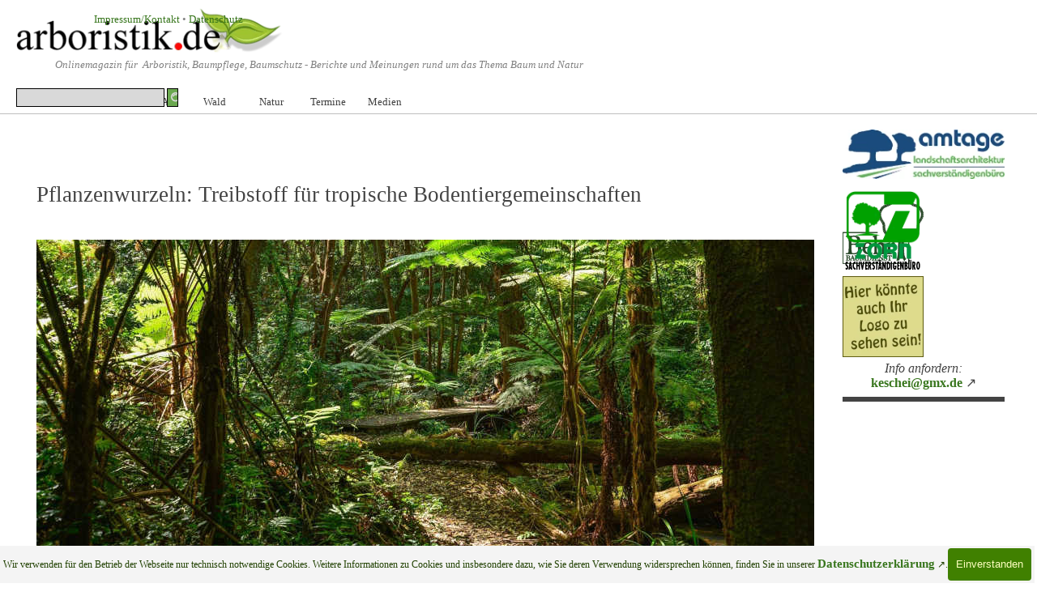

--- FILE ---
content_type: text/html
request_url: https://www.arboristik.de/wissen/pflanzenwurzeln-tropische-bodentiergemeinschaften.html
body_size: 7986
content:
<!DOCTYPE html><!-- HTML5 -->
<html prefix="og: http://ogp.me/ns#" lang="de-DE" dir="ltr">
	<head>
		<title>Pflanzenwurzeln: Treibstoff für tropische Bodentiergemeinschaften - Wissen</title>
		<meta charset="utf-8" />
		<!--[if IE]><meta http-equiv="ImageToolbar" content="False" /><![endif]-->
		<meta name="author" content="Klaus Scheidler" />
		<meta name="description" content="Ein internationales Forschungsteam hat neue Erkenntnisse über die Bedeutung von Pflanzenwurzeln für das Leben im Boden, insbesondere in den Tropen, gewonnen. " />
		<meta name="keywords" content="Pflanzenwurzeln, Bodentiergemeinschaften, Tropen, Regenwürmer, Springschwänze, Milben, Insekten, Regenwald, Ölpalmenplantagen, Laubstreu " />
		<meta property="og:locale" content="de" />
		<meta property="og:type" content="website" />
		<meta property="og:url" content="https://www.arboristik.de/wissen/pflanzenwurzeln-tropische-bodentiergemeinschaften.html" />
		<meta property="og:title" content="Pflanzenwurzeln: Treibstoff für tropische Bodentiergemeinschaften" />
		<meta property="og:site_name" content="Wissen" />
		<meta property="og:description" content="Ein internationales Forschungsteam hat neue Erkenntnisse über die Bedeutung von Pflanzenwurzeln für das Leben im Boden, insbesondere in den Tropen, gewonnen. " />
		<meta name="viewport" content="width=device-width, initial-scale=1" />
		
		<link rel="stylesheet" href="style/reset.css?2025-3-4-0" media="screen,print" />
		<link rel="stylesheet" href="style/print.css?2025-3-4-0" media="print" />
		<link rel="stylesheet" href="style/style.css?2025-3-4-0" media="screen,print" />
		<link rel="stylesheet" href="style/template.css?2025-3-4-0" media="screen" />
		<style type="text/css">#pluginAppObj_360_01 { width: 100%; }</style>
		<link rel="stylesheet" href="pluginAppObj/pluginAppObj_360_160/custom.css" media="screen, print" />
		<link rel="stylesheet" href="pcss/pflanzenwurzeln-tropische-bodentiergemeinschaften.css?2025-3-4-0-639051149481973509" media="screen,print" />
		<script src="res/jquery.js?2025-3-4-0"></script>
		<script src="res/x5engine.js?2025-3-4-0" data-files-version="2025-3-4-0"></script>
		<script src="pluginAppObj/pluginAppObj_360_160/main.js"></script>
		<script>
			window.onload = function(){ checkBrowserCompatibility('Der von Ihnen verwendete Browser unterstützt nicht die die Funktionen, die für die Anzeige dieser Website benötigt werden.','Der von Ihnen verwendete Browser unterstützt möglicherweise nicht die die Funktionen, die für die Anzeige dieser Website benötigt werden.','[1]Browser aktualisieren[/1] oder [2]Vorgang fortsetzen[/2].','http://outdatedbrowser.com/'); };
			x5engine.utils.currentPagePath = 'pflanzenwurzeln-tropische-bodentiergemeinschaften.html';
			x5engine.boot.push(function () { x5engine.imPageToTop.initializeButton({}); });
		</script>
		<link rel="icon" href="favicon.ico?2025-3-4-0-639051149480374516" type="image/vnd.microsoft.icon" />
		<style> table {word-break: break-word;} </style> 
		<script> $( document ).ready(function() { $("table").css("width", "");}); </script>
		<script>x5engine.boot.push(function () {x5engine.analytics.setPageView({ "postUrl": "analytics/wsx5analytics.php" });});</script>

	</head>
	<body>
		<div id="imPageExtContainer">
			<div id="imPageIntContainer">
				<a class="screen-reader-only-even-focused" href="#imGoToCont" title="Überspringen Sie das Hauptmenü">Direkt zum Seiteninhalt</a>
				<div id="imHeaderBg"></div>
				<div id="imPage">
					<header id="imHeader">
						<h1 class="imHidden">Pflanzenwurzeln: Treibstoff für tropische Bodentiergemeinschaften - Wissen</h1>
						<div id="imHeaderObjects"><div id="imHeader_imObjectImage_02_wrapper" class="template-object-wrapper"><div id="imHeader_imObjectImage_02"><div id="imHeader_imObjectImage_02_container"><img src="images/arboristik-logo-350-weiss.webp" alt="Schriftzug, arboristik.de" title="Logo arboristik" width="329" height="56" />
</div></div></div><div id="imHeader_imMenuObject_03_wrapper" class="template-object-wrapper"><!-- UNSEARCHABLE --><a id="imHeader_imMenuObject_03_skip_menu" href="#imHeader_imMenuObject_03_after_menu" class="screen-reader-only-even-focused">Menü überspringen</a><div id="imHeader_imMenuObject_03"><nav id="imHeader_imMenuObject_03_container"><button type="button" class="clear-button-style hamburger-button hamburger-component" aria-label="Menü anzeigen"><span class="hamburger-bar"></span><span class="hamburger-bar"></span><span class="hamburger-bar"></span></button><div class="hamburger-menu-background-container hamburger-component">
	<div class="hamburger-menu-background menu-mobile menu-mobile-animated hidden">
		<button type="button" class="clear-button-style hamburger-menu-close-button" aria-label="Schließen"><span aria-hidden="true">&times;</span></button>
	</div>
</div>
<ul class="menu-mobile-animated hidden">
	<li class="imMnMnFirst imLevel" data-link-hash="-771003410"><div class="label-wrapper"><div class="label-inner-wrapper"><a href="https://www.arboristik.de/" class="label">Start</a></div></div></li><li class="imMnMnMiddle imLevel"><div class="label-wrapper"><div class="label-inner-wrapper"><span class="label">Arboristik</span><button type="button" class="screen-reader-only clear-button-style toggle-submenu" aria-label="Untermenü anzeigen für Arboristik" aria-expanded="false" onclick="if ($(this).attr('aria-expanded') == 'true') event.stopImmediatePropagation(); $(this).closest('.imLevel').trigger(jQuery.Event($(this).attr('aria-expanded') == 'false' ? 'mouseenter' : 'mouseleave', { originalEvent: event } ));">▼</button></div></div><ul data-original-position="open-bottom" class="open-bottom" style="" >
	<li class="imMnMnFirst imLevel" data-link-hash="1974784758"><div class="label-wrapper"><div class="label-inner-wrapper"><a href="https://www.arboristik.de/baumpflege/index.html" class="label">Baumpflege</a></div></div></li><li class="imMnMnMiddle imLevel" data-link-hash="973846080"><div class="label-wrapper"><div class="label-inner-wrapper"><a href="https://www.arboristik.de/baumschutz/index.html" class="label">Baumschutz</a></div></div></li><li class="imMnMnMiddle imLevel" data-link-hash="1599256021"><div class="label-wrapper"><div class="label-inner-wrapper"><a href="https://www.arboristik.de/baeume/index.html" class="label">Bäume</a></div></div></li><li class="imMnMnMiddle imLevel" data-link-hash="-894029052"><div class="label-wrapper"><div class="label-inner-wrapper"><a href="https://www.arboristik.de/schadorganismen/index.html" class="label">Schadorganismen</a></div></div></li><li class="imMnMnMiddle imLevel"><div class="label-wrapper"><div class="label-inner-wrapper"><span class="label">Wissen</span></div></div></li><li class="imMnMnMiddle imLevel" data-link-hash="1988118146"><div class="label-wrapper"><div class="label-inner-wrapper"><a href="https://www.arboristik.de/recht/index.html" class="label">Recht</a></div></div></li><li class="imMnMnLast imLevel" data-link-hash="353502805"><div class="label-wrapper"><div class="label-inner-wrapper"><a href="https://www.arboristik.de/branchenbuch.php" class="label">Branchenbuch</a></div></div></li></ul></li><li class="imMnMnMiddle imLevel"><div class="label-wrapper"><div class="label-inner-wrapper"><span class="label">VTA</span><button type="button" class="screen-reader-only clear-button-style toggle-submenu" aria-label="Untermenü anzeigen für VTA" aria-expanded="false" onclick="if ($(this).attr('aria-expanded') == 'true') event.stopImmediatePropagation(); $(this).closest('.imLevel').trigger(jQuery.Event($(this).attr('aria-expanded') == 'false' ? 'mouseenter' : 'mouseleave', { originalEvent: event } ));">▼</button></div></div><ul data-original-position="open-bottom" class="open-bottom" style="" >
	<li class="imMnMnFirst imLevel" data-link-hash="583701333"><div class="label-wrapper"><div class="label-inner-wrapper"><a href="https://www.arboristik.de/vta/index.html" class="label">VTA</a></div></div></li><li class="imMnMnMiddle imLevel" data-link-hash="701399436"><div class="label-wrapper"><div class="label-inner-wrapper"><a href="https://www.arboristik.de/vta/fachartikel-berichte.html" class="label">Fachartikel/Berichte</a></div></div></li><li class="imMnMnMiddle imLevel" data-link-hash="-292490398"><div class="label-wrapper"><div class="label-inner-wrapper"><a href="https://www.arboristik.de/vta/vta-medien-buecher.html" class="label">VTA-Medien/Bücher</a></div></div></li><li class="imMnMnLast imLevel" data-link-hash="405741561"><div class="label-wrapper"><div class="label-inner-wrapper"><a href="https://www.arboristik.de/vta/seminare.html" class="label">Seminare</a></div></div></li></ul></li><li class="imMnMnMiddle imLevel" data-link-hash="913217396"><div class="label-wrapper"><div class="label-inner-wrapper"><a href="https://www.arboristik.de/wald/index.html" class="label">Wald</a></div></div></li><li class="imMnMnMiddle imLevel"><div class="label-wrapper"><div class="label-inner-wrapper"><span class="label">Natur</span><button type="button" class="screen-reader-only clear-button-style toggle-submenu" aria-label="Untermenü anzeigen für Natur" aria-expanded="false" onclick="if ($(this).attr('aria-expanded') == 'true') event.stopImmediatePropagation(); $(this).closest('.imLevel').trigger(jQuery.Event($(this).attr('aria-expanded') == 'false' ? 'mouseenter' : 'mouseleave', { originalEvent: event } ));">▼</button></div></div><ul data-original-position="open-bottom" class="open-bottom" style="" >
	<li class="imMnMnFirst imLevel" data-link-hash="1326560292"><div class="label-wrapper"><div class="label-inner-wrapper"><a href="https://www.arboristik.de/natur/index.html" class="label">Baum und Natur</a></div></div></li><li class="imMnMnLast imLevel" data-link-hash="-1541164889"><div class="label-wrapper"><div class="label-inner-wrapper"><a href="https://www.arboristik.de/natur/garten.html" class="label">Haus und Garten</a></div></div></li></ul></li><li class="imMnMnMiddle imLevel" data-link-hash="-2006151345"><div class="label-wrapper"><div class="label-inner-wrapper"><a href="https://www.arboristik.de/termine.html" class="label">Termine</a></div></div></li><li class="imMnMnLast imLevel" data-link-hash="903063806"><div class="label-wrapper"><div class="label-inner-wrapper"><a href="https://www.arboristik.de/medien/index.html" class="label">Medien</a></div></div></li></ul></nav></div><a id="imHeader_imMenuObject_03_after_menu" class="screen-reader-only-even-focused"></a><!-- UNSEARCHABLE END --><script>
var imHeader_imMenuObject_03_settings = {
	'menuId': 'imHeader_imMenuObject_03',
	'responsiveMenuEffect': 'slide',
	'responsiveMenuLevelOpenEvent': 'mouseover',
	'animationDuration': 1000,
}
x5engine.boot.push(function(){x5engine.initMenu(imHeader_imMenuObject_03_settings)});
$(function () {
    $('#imHeader_imMenuObject_03_container ul li').not('.imMnMnSeparator').each(function () {
        $(this).on('mouseenter', function (evt) {
            if (!evt.originalEvent) {
                evt.stopImmediatePropagation();
                evt.preventDefault();
                return;
            }
        });
    });
});
$(function () {$('#imHeader_imMenuObject_03_container ul li').not('.imMnMnSeparator').each(function () {    var $this = $(this), timeout = 0;    $this.on('mouseenter', function () {        if($(this).parents('#imHeader_imMenuObject_03_container-menu-opened').length > 0) return;         clearTimeout(timeout);        setTimeout(function () { $this.children('ul, .multiple-column').stop(false, false).fadeIn(); }, 250);    }).on('mouseleave', function () {        if($(this).parents('#imHeader_imMenuObject_03_container-menu-opened').length > 0) return;         timeout = setTimeout(function () { $this.children('ul, .multiple-column').stop(false, false).fadeOut(); }, 250);    });});});

</script>
</div><div id="imHeader_imObjectSearch_04_wrapper" class="template-object-wrapper"><div id="imHeader_imObjectSearch_04"><form id="imHeader_imObjectSearch_04_form" action="imsearch.php" method="get"><fieldset><div id="imHeader_imObjectSearch_04_fields_container" role="search"><input type="text" id="imHeader_imObjectSearch_04_field" name="search" value="" aria-label="Suchen" /><button id="imHeader_imObjectSearch_04_button" aria-label="Suchen"></button></div></fieldset></form><script>$('#imHeader_imObjectSearch_04_button').click(function() { $(this).prop('disabled', true); setTimeout(function(){ $('#imHeader_imObjectSearch_04_button').prop('disabled', false); }, 900); $('#imHeader_imObjectSearch_04_form').submit(); return false; });</script></div></div><div id="imHeader_imTextObject_05_wrapper" class="template-object-wrapper"><div id="imHeader_imTextObject_05">
	<div data-index="0"  class="text-tab-content grid-prop current-tab "  id="imHeader_imTextObject_05_tab0" style="opacity: 1; " role="tabpanel" tabindex="0">
		<div class="text-inner">
			<div class="imTARight"><span class="fs10lh1-5 cf1"><a href="https://www.arboristik.de/impressum-kontakt.html" class="imCssLink">Impressum/Kontakt</a> • <a href="https://www.arboristik.de/datenschutz.html" class="imCssLink">Datenschutz</a></span></div>
		</div>
	</div>

</div>
</div><div id="imHeader_imMenuObject_06_wrapper" class="template-object-wrapper"><!-- UNSEARCHABLE --><a id="imHeader_imMenuObject_06_skip_menu" href="#imHeader_imMenuObject_06_after_menu" class="screen-reader-only-even-focused">Menü überspringen</a><div id="imHeader_imMenuObject_06"><nav id="imHeader_imMenuObject_06_container"><button type="button" class="clear-button-style hamburger-button hamburger-component" aria-label="Menü anzeigen"><span class="hamburger-bar"></span><span class="hamburger-bar"></span><span class="hamburger-bar"></span></button><div class="hamburger-menu-background-container hamburger-component">
	<div class="hamburger-menu-background menu-mobile menu-mobile-animated hidden">
		<button type="button" class="clear-button-style hamburger-menu-close-button" aria-label="Schließen"><span aria-hidden="true">&times;</span></button>
	</div>
</div>
<ul class="menu-mobile-animated hidden">
	<li class="imMnMnFirst imLevel" data-link-hash="-771003410"><div class="label-wrapper"><div class="label-inner-wrapper"><a href="https://www.arboristik.de/" class="label">Start</a></div></div></li><li class="imMnMnMiddle imLevel"><div class="label-wrapper"><div class="label-inner-wrapper"><span class="label">Arboristik</span><button type="button" class="screen-reader-only clear-button-style toggle-submenu" aria-label="Untermenü anzeigen für Arboristik" aria-expanded="false" onclick="if ($(this).attr('aria-expanded') == 'true') event.stopImmediatePropagation(); $(this).closest('.imLevel').trigger(jQuery.Event($(this).attr('aria-expanded') == 'false' ? 'mouseenter' : 'mouseleave', { originalEvent: event } ));">▼</button></div></div><ul data-original-position="open-bottom" class="open-bottom" style="" >
	<li class="imMnMnFirst imLevel" data-link-hash="1974784758"><div class="label-wrapper"><div class="label-inner-wrapper"><a href="https://www.arboristik.de/baumpflege/index.html" class="label">Baumpflege</a></div></div></li><li class="imMnMnMiddle imLevel" data-link-hash="973846080"><div class="label-wrapper"><div class="label-inner-wrapper"><a href="https://www.arboristik.de/baumschutz/index.html" class="label">Baumschutz</a></div></div></li><li class="imMnMnMiddle imLevel" data-link-hash="1599256021"><div class="label-wrapper"><div class="label-inner-wrapper"><a href="https://www.arboristik.de/baeume/index.html" class="label">Bäume</a></div></div></li><li class="imMnMnMiddle imLevel" data-link-hash="-894029052"><div class="label-wrapper"><div class="label-inner-wrapper"><a href="https://www.arboristik.de/schadorganismen/index.html" class="label">Schadorganismen</a></div></div></li><li class="imMnMnMiddle imLevel"><div class="label-wrapper"><div class="label-inner-wrapper"><span class="label">Wissen</span></div></div></li><li class="imMnMnMiddle imLevel" data-link-hash="1988118146"><div class="label-wrapper"><div class="label-inner-wrapper"><a href="https://www.arboristik.de/recht/index.html" class="label">Recht</a></div></div></li><li class="imMnMnLast imLevel" data-link-hash="353502805"><div class="label-wrapper"><div class="label-inner-wrapper"><a href="https://www.arboristik.de/branchenbuch.php" class="label">Branchenbuch</a></div></div></li></ul></li><li class="imMnMnMiddle imLevel"><div class="label-wrapper"><div class="label-inner-wrapper"><span class="label">VTA</span><button type="button" class="screen-reader-only clear-button-style toggle-submenu" aria-label="Untermenü anzeigen für VTA" aria-expanded="false" onclick="if ($(this).attr('aria-expanded') == 'true') event.stopImmediatePropagation(); $(this).closest('.imLevel').trigger(jQuery.Event($(this).attr('aria-expanded') == 'false' ? 'mouseenter' : 'mouseleave', { originalEvent: event } ));">▼</button></div></div><ul data-original-position="open-bottom" class="open-bottom" style="" >
	<li class="imMnMnFirst imLevel" data-link-hash="583701333"><div class="label-wrapper"><div class="label-inner-wrapper"><a href="https://www.arboristik.de/vta/index.html" class="label">VTA</a></div></div></li><li class="imMnMnMiddle imLevel" data-link-hash="701399436"><div class="label-wrapper"><div class="label-inner-wrapper"><a href="https://www.arboristik.de/vta/fachartikel-berichte.html" class="label">Fachartikel/Berichte</a></div></div></li><li class="imMnMnMiddle imLevel" data-link-hash="-292490398"><div class="label-wrapper"><div class="label-inner-wrapper"><a href="https://www.arboristik.de/vta/vta-medien-buecher.html" class="label">VTA-Medien/Bücher</a></div></div></li><li class="imMnMnLast imLevel" data-link-hash="405741561"><div class="label-wrapper"><div class="label-inner-wrapper"><a href="https://www.arboristik.de/vta/seminare.html" class="label">Seminare</a></div></div></li></ul></li><li class="imMnMnMiddle imLevel" data-link-hash="913217396"><div class="label-wrapper"><div class="label-inner-wrapper"><a href="https://www.arboristik.de/wald/index.html" class="label">Wald</a></div></div></li><li class="imMnMnMiddle imLevel"><div class="label-wrapper"><div class="label-inner-wrapper"><span class="label">Natur</span><button type="button" class="screen-reader-only clear-button-style toggle-submenu" aria-label="Untermenü anzeigen für Natur" aria-expanded="false" onclick="if ($(this).attr('aria-expanded') == 'true') event.stopImmediatePropagation(); $(this).closest('.imLevel').trigger(jQuery.Event($(this).attr('aria-expanded') == 'false' ? 'mouseenter' : 'mouseleave', { originalEvent: event } ));">▼</button></div></div><ul data-original-position="open-bottom" class="open-bottom" style="" >
	<li class="imMnMnFirst imLevel" data-link-hash="1326560292"><div class="label-wrapper"><div class="label-inner-wrapper"><a href="https://www.arboristik.de/natur/index.html" class="label">Baum und Natur</a></div></div></li><li class="imMnMnLast imLevel" data-link-hash="-1541164889"><div class="label-wrapper"><div class="label-inner-wrapper"><a href="https://www.arboristik.de/natur/garten.html" class="label">Haus und Garten</a></div></div></li></ul></li><li class="imMnMnMiddle imLevel" data-link-hash="-2006151345"><div class="label-wrapper"><div class="label-inner-wrapper"><a href="https://www.arboristik.de/termine.html" class="label">Termine</a></div></div></li><li class="imMnMnLast imLevel" data-link-hash="903063806"><div class="label-wrapper"><div class="label-inner-wrapper"><a href="https://www.arboristik.de/medien/index.html" class="label">Medien</a></div></div></li></ul></nav></div><a id="imHeader_imMenuObject_06_after_menu" class="screen-reader-only-even-focused"></a><!-- UNSEARCHABLE END --><script>
var imHeader_imMenuObject_06_settings = {
	'menuId': 'imHeader_imMenuObject_06',
	'responsiveMenuEffect': 'slide',
	'responsiveMenuLevelOpenEvent': 'mouseover',
	'animationDuration': 1000,
}
x5engine.boot.push(function(){x5engine.initMenu(imHeader_imMenuObject_06_settings)});
$(function () {
    $('#imHeader_imMenuObject_06_container ul li').not('.imMnMnSeparator').each(function () {
        $(this).on('mouseenter', function (evt) {
            if (!evt.originalEvent) {
                evt.stopImmediatePropagation();
                evt.preventDefault();
                return;
            }
        });
    });
});
$(function () {$('#imHeader_imMenuObject_06_container ul li').not('.imMnMnSeparator').each(function () {    var $this = $(this), timeout = 0;    $this.on('mouseenter', function () {        if($(this).parents('#imHeader_imMenuObject_06_container-menu-opened').length > 0) return;         clearTimeout(timeout);        setTimeout(function () { $this.children('ul, .multiple-column').stop(false, false).fadeIn(); }, 250);    }).on('mouseleave', function () {        if($(this).parents('#imHeader_imMenuObject_06_container-menu-opened').length > 0) return;         timeout = setTimeout(function () { $this.children('ul, .multiple-column').stop(false, false).fadeOut(); }, 250);    });});});

</script>
</div><div id="imHeader_imTextObject_08_wrapper" class="template-object-wrapper"><div id="imHeader_imTextObject_08">
	<div data-index="0"  class="text-tab-content grid-prop current-tab "  id="imHeader_imTextObject_08_tab0" style="opacity: 1; " role="tabpanel" tabindex="0">
		<div class="text-inner">
			<div data-line-height="1.15" class="lh1-15 imTACenter"><span class="fs10lh1-15 cf1 ff1"><i>Onlinemagazin für &nbsp;Arboristik, Baumpflege, Baumschutz - </i></span><i class="fs10lh1-15 cf1 ff1">Berichte und Meinungen rund um das Thema Baum und Natur</i></div>
		</div>
	</div>

</div>
</div></div>
					</header>
					<div id="imStickyBarContainer">
						<div id="imStickyBarGraphics"></div>
						<div id="imStickyBar">
							<div id="imStickyBarObjects"><div id="imStickyBar_imMenuObject_01_wrapper" class="template-object-wrapper"><!-- UNSEARCHABLE --><a id="imStickyBar_imMenuObject_01_skip_menu" href="#imStickyBar_imMenuObject_01_after_menu" class="screen-reader-only-even-focused">Menü überspringen</a><div id="imStickyBar_imMenuObject_01"><nav id="imStickyBar_imMenuObject_01_container"><button type="button" class="clear-button-style hamburger-button hamburger-component" aria-label="Menü anzeigen"><span class="hamburger-bar"></span><span class="hamburger-bar"></span><span class="hamburger-bar"></span></button><div class="hamburger-menu-background-container hamburger-component">
	<div class="hamburger-menu-background menu-mobile menu-mobile-animated hidden">
		<button type="button" class="clear-button-style hamburger-menu-close-button" aria-label="Schließen"><span aria-hidden="true">&times;</span></button>
	</div>
</div>
<ul class="menu-mobile-animated hidden">
	<li class="imMnMnFirst imLevel" data-link-hash="-771003410"><div class="label-wrapper"><div class="label-inner-wrapper"><a href="https://www.arboristik.de/" class="label">Start</a></div></div></li><li class="imMnMnMiddle imLevel"><div class="label-wrapper"><div class="label-inner-wrapper"><span class="label">Arboristik</span><button type="button" class="screen-reader-only clear-button-style toggle-submenu" aria-label="Untermenü anzeigen für Arboristik" aria-expanded="false" onclick="if ($(this).attr('aria-expanded') == 'true') event.stopImmediatePropagation(); $(this).closest('.imLevel').trigger(jQuery.Event($(this).attr('aria-expanded') == 'false' ? 'mouseenter' : 'mouseleave', { originalEvent: event } ));">▼</button></div></div><ul data-original-position="open-bottom" class="open-bottom" style="" >
	<li class="imMnMnFirst imLevel" data-link-hash="1974784758"><div class="label-wrapper"><div class="label-inner-wrapper"><a href="https://www.arboristik.de/baumpflege/index.html" class="label">Baumpflege</a></div></div></li><li class="imMnMnMiddle imLevel" data-link-hash="973846080"><div class="label-wrapper"><div class="label-inner-wrapper"><a href="https://www.arboristik.de/baumschutz/index.html" class="label">Baumschutz</a></div></div></li><li class="imMnMnMiddle imLevel" data-link-hash="1599256021"><div class="label-wrapper"><div class="label-inner-wrapper"><a href="https://www.arboristik.de/baeume/index.html" class="label">Bäume</a></div></div></li><li class="imMnMnMiddle imLevel" data-link-hash="-894029052"><div class="label-wrapper"><div class="label-inner-wrapper"><a href="https://www.arboristik.de/schadorganismen/index.html" class="label">Schadorganismen</a></div></div></li><li class="imMnMnMiddle imLevel"><div class="label-wrapper"><div class="label-inner-wrapper"><span class="label">Wissen</span></div></div></li><li class="imMnMnMiddle imLevel" data-link-hash="1988118146"><div class="label-wrapper"><div class="label-inner-wrapper"><a href="https://www.arboristik.de/recht/index.html" class="label">Recht</a></div></div></li><li class="imMnMnLast imLevel" data-link-hash="353502805"><div class="label-wrapper"><div class="label-inner-wrapper"><a href="https://www.arboristik.de/branchenbuch.php" class="label">Branchenbuch</a></div></div></li></ul></li><li class="imMnMnMiddle imLevel"><div class="label-wrapper"><div class="label-inner-wrapper"><span class="label">VTA</span><button type="button" class="screen-reader-only clear-button-style toggle-submenu" aria-label="Untermenü anzeigen für VTA" aria-expanded="false" onclick="if ($(this).attr('aria-expanded') == 'true') event.stopImmediatePropagation(); $(this).closest('.imLevel').trigger(jQuery.Event($(this).attr('aria-expanded') == 'false' ? 'mouseenter' : 'mouseleave', { originalEvent: event } ));">▼</button></div></div><ul data-original-position="open-bottom" class="open-bottom" style="" >
	<li class="imMnMnFirst imLevel" data-link-hash="583701333"><div class="label-wrapper"><div class="label-inner-wrapper"><a href="https://www.arboristik.de/vta/index.html" class="label">VTA</a></div></div></li><li class="imMnMnMiddle imLevel" data-link-hash="701399436"><div class="label-wrapper"><div class="label-inner-wrapper"><a href="https://www.arboristik.de/vta/fachartikel-berichte.html" class="label">Fachartikel/Berichte</a></div></div></li><li class="imMnMnMiddle imLevel" data-link-hash="-292490398"><div class="label-wrapper"><div class="label-inner-wrapper"><a href="https://www.arboristik.de/vta/vta-medien-buecher.html" class="label">VTA-Medien/Bücher</a></div></div></li><li class="imMnMnLast imLevel" data-link-hash="405741561"><div class="label-wrapper"><div class="label-inner-wrapper"><a href="https://www.arboristik.de/vta/seminare.html" class="label">Seminare</a></div></div></li></ul></li><li class="imMnMnMiddle imLevel" data-link-hash="913217396"><div class="label-wrapper"><div class="label-inner-wrapper"><a href="https://www.arboristik.de/wald/index.html" class="label">Wald</a></div></div></li><li class="imMnMnMiddle imLevel"><div class="label-wrapper"><div class="label-inner-wrapper"><span class="label">Natur</span><button type="button" class="screen-reader-only clear-button-style toggle-submenu" aria-label="Untermenü anzeigen für Natur" aria-expanded="false" onclick="if ($(this).attr('aria-expanded') == 'true') event.stopImmediatePropagation(); $(this).closest('.imLevel').trigger(jQuery.Event($(this).attr('aria-expanded') == 'false' ? 'mouseenter' : 'mouseleave', { originalEvent: event } ));">▼</button></div></div><ul data-original-position="open-bottom" class="open-bottom" style="" >
	<li class="imMnMnFirst imLevel" data-link-hash="1326560292"><div class="label-wrapper"><div class="label-inner-wrapper"><a href="https://www.arboristik.de/natur/index.html" class="label">Baum und Natur</a></div></div></li><li class="imMnMnLast imLevel" data-link-hash="-1541164889"><div class="label-wrapper"><div class="label-inner-wrapper"><a href="https://www.arboristik.de/natur/garten.html" class="label">Haus und Garten</a></div></div></li></ul></li><li class="imMnMnMiddle imLevel" data-link-hash="-2006151345"><div class="label-wrapper"><div class="label-inner-wrapper"><a href="https://www.arboristik.de/termine.html" class="label">Termine</a></div></div></li><li class="imMnMnLast imLevel" data-link-hash="903063806"><div class="label-wrapper"><div class="label-inner-wrapper"><a href="https://www.arboristik.de/medien/index.html" class="label">Medien</a></div></div></li></ul></nav></div><a id="imStickyBar_imMenuObject_01_after_menu" class="screen-reader-only-even-focused"></a><!-- UNSEARCHABLE END --><script>
var imStickyBar_imMenuObject_01_settings = {
	'menuId': 'imStickyBar_imMenuObject_01',
	'responsiveMenuEffect': 'slide',
	'responsiveMenuLevelOpenEvent': 'mouseover',
	'animationDuration': 1000,
}
x5engine.boot.push(function(){x5engine.initMenu(imStickyBar_imMenuObject_01_settings)});
$(function () {
    $('#imStickyBar_imMenuObject_01_container ul li').not('.imMnMnSeparator').each(function () {
        $(this).on('mouseenter', function (evt) {
            if (!evt.originalEvent) {
                evt.stopImmediatePropagation();
                evt.preventDefault();
                return;
            }
        });
    });
});
$(function () {$('#imStickyBar_imMenuObject_01_container ul li').not('.imMnMnSeparator').each(function () {    var $this = $(this), timeout = 0;    $this.on('mouseenter', function () {        if($(this).parents('#imStickyBar_imMenuObject_01_container-menu-opened').length > 0) return;         clearTimeout(timeout);        setTimeout(function () { $this.children('ul, .multiple-column').stop(false, false).fadeIn(); }, 250);    }).on('mouseleave', function () {        if($(this).parents('#imStickyBar_imMenuObject_01_container-menu-opened').length > 0) return;         timeout = setTimeout(function () { $this.children('ul, .multiple-column').stop(false, false).fadeOut(); }, 250);    });});});

</script>
</div><div id="imStickyBar_imObjectImage_02_wrapper" class="template-object-wrapper"><div id="imStickyBar_imObjectImage_02"><div id="imStickyBar_imObjectImage_02_container"><img src="images/arboristik-logo-250-weiss.webp" alt="kleines Logo" title="arboristik-logo-250" width="250" height="43" />
</div></div></div><div id="imStickyBar_imMenuObject_03_wrapper" class="template-object-wrapper"><!-- UNSEARCHABLE --><a id="imStickyBar_imMenuObject_03_skip_menu" href="#imStickyBar_imMenuObject_03_after_menu" class="screen-reader-only-even-focused">Menü überspringen</a><div id="imStickyBar_imMenuObject_03"><nav id="imStickyBar_imMenuObject_03_container"><button type="button" class="clear-button-style hamburger-button hamburger-component" aria-label="Menü anzeigen"><span class="hamburger-bar"></span><span class="hamburger-bar"></span><span class="hamburger-bar"></span></button><div class="hamburger-menu-background-container hamburger-component">
	<div class="hamburger-menu-background menu-mobile menu-mobile-animated hidden">
		<button type="button" class="clear-button-style hamburger-menu-close-button" aria-label="Schließen"><span aria-hidden="true">&times;</span></button>
	</div>
</div>
<ul class="menu-mobile-animated hidden">
	<li class="imMnMnFirst imLevel" data-link-hash="-771003410"><div class="label-wrapper"><div class="label-inner-wrapper"><a href="https://www.arboristik.de/" class="label">Start</a></div></div></li><li class="imMnMnMiddle imLevel"><div class="label-wrapper"><div class="label-inner-wrapper"><span class="label">Arboristik</span><button type="button" class="screen-reader-only clear-button-style toggle-submenu" aria-label="Untermenü anzeigen für Arboristik" aria-expanded="false" onclick="if ($(this).attr('aria-expanded') == 'true') event.stopImmediatePropagation(); $(this).closest('.imLevel').trigger(jQuery.Event($(this).attr('aria-expanded') == 'false' ? 'mouseenter' : 'mouseleave', { originalEvent: event } ));">▼</button></div></div><ul data-original-position="open-bottom" class="open-bottom" style="" >
	<li class="imMnMnFirst imLevel" data-link-hash="1974784758"><div class="label-wrapper"><div class="label-inner-wrapper"><a href="https://www.arboristik.de/baumpflege/index.html" class="label">Baumpflege</a></div></div></li><li class="imMnMnMiddle imLevel" data-link-hash="973846080"><div class="label-wrapper"><div class="label-inner-wrapper"><a href="https://www.arboristik.de/baumschutz/index.html" class="label">Baumschutz</a></div></div></li><li class="imMnMnMiddle imLevel" data-link-hash="1599256021"><div class="label-wrapper"><div class="label-inner-wrapper"><a href="https://www.arboristik.de/baeume/index.html" class="label">Bäume</a></div></div></li><li class="imMnMnMiddle imLevel" data-link-hash="-894029052"><div class="label-wrapper"><div class="label-inner-wrapper"><a href="https://www.arboristik.de/schadorganismen/index.html" class="label">Schadorganismen</a></div></div></li><li class="imMnMnMiddle imLevel"><div class="label-wrapper"><div class="label-inner-wrapper"><span class="label">Wissen</span></div></div></li><li class="imMnMnMiddle imLevel" data-link-hash="1988118146"><div class="label-wrapper"><div class="label-inner-wrapper"><a href="https://www.arboristik.de/recht/index.html" class="label">Recht</a></div></div></li><li class="imMnMnLast imLevel" data-link-hash="353502805"><div class="label-wrapper"><div class="label-inner-wrapper"><a href="https://www.arboristik.de/branchenbuch.php" class="label">Branchenbuch</a></div></div></li></ul></li><li class="imMnMnMiddle imLevel"><div class="label-wrapper"><div class="label-inner-wrapper"><span class="label">VTA</span><button type="button" class="screen-reader-only clear-button-style toggle-submenu" aria-label="Untermenü anzeigen für VTA" aria-expanded="false" onclick="if ($(this).attr('aria-expanded') == 'true') event.stopImmediatePropagation(); $(this).closest('.imLevel').trigger(jQuery.Event($(this).attr('aria-expanded') == 'false' ? 'mouseenter' : 'mouseleave', { originalEvent: event } ));">▼</button></div></div><ul data-original-position="open-bottom" class="open-bottom" style="" >
	<li class="imMnMnFirst imLevel" data-link-hash="583701333"><div class="label-wrapper"><div class="label-inner-wrapper"><a href="https://www.arboristik.de/vta/index.html" class="label">VTA</a></div></div></li><li class="imMnMnMiddle imLevel" data-link-hash="701399436"><div class="label-wrapper"><div class="label-inner-wrapper"><a href="https://www.arboristik.de/vta/fachartikel-berichte.html" class="label">Fachartikel/Berichte</a></div></div></li><li class="imMnMnMiddle imLevel" data-link-hash="-292490398"><div class="label-wrapper"><div class="label-inner-wrapper"><a href="https://www.arboristik.de/vta/vta-medien-buecher.html" class="label">VTA-Medien/Bücher</a></div></div></li><li class="imMnMnLast imLevel" data-link-hash="405741561"><div class="label-wrapper"><div class="label-inner-wrapper"><a href="https://www.arboristik.de/vta/seminare.html" class="label">Seminare</a></div></div></li></ul></li><li class="imMnMnMiddle imLevel" data-link-hash="913217396"><div class="label-wrapper"><div class="label-inner-wrapper"><a href="https://www.arboristik.de/wald/index.html" class="label">Wald</a></div></div></li><li class="imMnMnMiddle imLevel"><div class="label-wrapper"><div class="label-inner-wrapper"><span class="label">Natur</span><button type="button" class="screen-reader-only clear-button-style toggle-submenu" aria-label="Untermenü anzeigen für Natur" aria-expanded="false" onclick="if ($(this).attr('aria-expanded') == 'true') event.stopImmediatePropagation(); $(this).closest('.imLevel').trigger(jQuery.Event($(this).attr('aria-expanded') == 'false' ? 'mouseenter' : 'mouseleave', { originalEvent: event } ));">▼</button></div></div><ul data-original-position="open-bottom" class="open-bottom" style="" >
	<li class="imMnMnFirst imLevel" data-link-hash="1326560292"><div class="label-wrapper"><div class="label-inner-wrapper"><a href="https://www.arboristik.de/natur/index.html" class="label">Baum und Natur</a></div></div></li><li class="imMnMnLast imLevel" data-link-hash="-1541164889"><div class="label-wrapper"><div class="label-inner-wrapper"><a href="https://www.arboristik.de/natur/garten.html" class="label">Haus und Garten</a></div></div></li></ul></li><li class="imMnMnMiddle imLevel" data-link-hash="-2006151345"><div class="label-wrapper"><div class="label-inner-wrapper"><a href="https://www.arboristik.de/termine.html" class="label">Termine</a></div></div></li><li class="imMnMnLast imLevel" data-link-hash="903063806"><div class="label-wrapper"><div class="label-inner-wrapper"><a href="https://www.arboristik.de/medien/index.html" class="label">Medien</a></div></div></li></ul></nav></div><a id="imStickyBar_imMenuObject_03_after_menu" class="screen-reader-only-even-focused"></a><!-- UNSEARCHABLE END --><script>
var imStickyBar_imMenuObject_03_settings = {
	'menuId': 'imStickyBar_imMenuObject_03',
	'responsiveMenuEffect': 'slide',
	'responsiveMenuLevelOpenEvent': 'mouseover',
	'animationDuration': 1000,
}
x5engine.boot.push(function(){x5engine.initMenu(imStickyBar_imMenuObject_03_settings)});
$(function () {
    $('#imStickyBar_imMenuObject_03_container ul li').not('.imMnMnSeparator').each(function () {
        $(this).on('mouseenter', function (evt) {
            if (!evt.originalEvent) {
                evt.stopImmediatePropagation();
                evt.preventDefault();
                return;
            }
        });
    });
});
$(function () {$('#imStickyBar_imMenuObject_03_container ul li').not('.imMnMnSeparator').each(function () {    var $this = $(this), timeout = 0;    $this.on('mouseenter', function () {        if($(this).parents('#imStickyBar_imMenuObject_03_container-menu-opened').length > 0) return;         clearTimeout(timeout);        setTimeout(function () { $this.children('ul, .multiple-column').stop(false, false).fadeIn(); }, 250);    }).on('mouseleave', function () {        if($(this).parents('#imStickyBar_imMenuObject_03_container-menu-opened').length > 0) return;         timeout = setTimeout(function () { $this.children('ul, .multiple-column').stop(false, false).fadeOut(); }, 250);    });});});

</script>
</div><div id="imStickyBar_imObjectSearch_04_wrapper" class="template-object-wrapper"><div id="imStickyBar_imObjectSearch_04"><form id="imStickyBar_imObjectSearch_04_form" action="imsearch.php" method="get"><fieldset><div id="imStickyBar_imObjectSearch_04_fields_container" role="search"><input type="text" id="imStickyBar_imObjectSearch_04_field" name="search" value="" aria-label="Suchen" /><button id="imStickyBar_imObjectSearch_04_button" aria-label="Suchen"></button></div></fieldset></form><script>$('#imStickyBar_imObjectSearch_04_button').click(function() { $(this).prop('disabled', true); setTimeout(function(){ $('#imStickyBar_imObjectSearch_04_button').prop('disabled', false); }, 900); $('#imStickyBar_imObjectSearch_04_form').submit(); return false; });</script></div></div></div>
						</div>
					</div>
					<div id="imSideBar">
						<div id="imSideBarObjects"><div id="imSideBar_imObjectImage_01_wrapper" class="template-object-wrapper"><div id="imSideBar_imObjectImage_01"><div id="imSideBar_imObjectImage_01_container"><a href="http://www.baumdienst-behr.de/" rel="nofollow" target="_blank"><img src="images/baumdienst-behr.webp" alt="Logo der Firma Baumdienst Behr" title="Baumdienst Behr" width="100" height="100" />
</a></div></div></div><div id="imSideBar_imObjectImage_02_wrapper" class="template-object-wrapper"><div id="imSideBar_imObjectImage_02"><div id="imSideBar_imObjectImage_02_container"><a href="https://zorn.biz/" rel="nofollow" target="_blank"><img src="images/logo_zorn-100-100.webp" alt="Fimenlogo Zorn Sachverständigenbüro" title="ZORN Sachverständigenbüro Gartenbau" width="100" height="100" />
</a></div></div></div><div id="imSideBar_imObjectImage_03_wrapper" class="template-object-wrapper"><div id="imSideBar_imObjectImage_03"><div id="imSideBar_imObjectImage_03_container"><a href="https://www.baumpflege-schaumburg.de/" target="_blank"><img src="images/100x100-baumpflege-schaumburg-2.webp" alt="Logo der Baumpflege Schaumburg" title="Baumpflege Schaumburg" width="100" height="100" />
</a></div></div></div><div id="imSideBar_imObjectImage_04_wrapper" class="template-object-wrapper"><div id="imSideBar_imObjectImage_04"><div id="imSideBar_imObjectImage_04_container"><a href="https://www.amtage.biz" target="_blank"><img src="images/logo_amtage.webp" alt="Logo Firma Amtage" title="amtage Landschaftsarchitektur, Sachverständigenbüro" width="210" height="64" />
</a></div></div></div><div id="imSideBar_imObjectImage_05_wrapper" class="template-object-wrapper"><div id="imSideBar_imObjectImage_05"><div id="imSideBar_imObjectImage_05_container"><img src="images/ihr-logo.webp" alt="" width="100" height="100" />
</div></div></div><div id="imSideBar_imTextObject_06_wrapper" class="template-object-wrapper"><div id="imSideBar_imTextObject_06">
	<div data-index="0"  class="text-tab-content grid-prop current-tab "  id="imSideBar_imTextObject_06_tab0" style="opacity: 1; " role="tabpanel" tabindex="0">
		<div class="text-inner">
			<div data-line-height="1.15" class="lh1-15 imTACenter"><div><div data-line-height="1.15" class="lh1-15"><span class="fs12lh1-15"><i>Info anfordern:</i></span><span class="fs12lh1-15"> </span></div><div data-line-height="1.15" class="lh1-15"><span class="fs12lh1-15"><b><a role="button" href="javascript:x5engine.utils.emailTo('43421','x.de@gmcheiesk','Informationen%2520betreff%2520Partnerbereich','Bitte%2520senden%2520Sie%2520mir%2520mehr%2520Informationen,%2520insbesondere%2520zu%2520Preisen.')" class="imCssLink">keschei@gmx.de</a></b></span> ↗<br></div></div><div><hr></div></div>
		</div>
	</div>

</div>
</div></div>
					</div>
					<div id="imContentGraphics"></div>
					<main id="imContent">
						<a id="imGoToCont"></a>
						<div id="imPageRow_1" class="imPageRow">
						
						</div>
						<div id="imCell_1" class=""> <div id="imCellStyleGraphics_1" ></div><div id="imCellStyleBorders_1"></div><!-- Simple Separator v.2 --><div id="pluginAppObj_360_01" style="direction: ltr;">
						            <div style="width: 100%; height: 10px"></div>
						        </div></div><div id="imPageRow_2" class="imPageRow">
						
						</div>
						<div id="imCell_2" class=""> <div id="imCellStyleGraphics_2" ></div><div id="imCellStyleBorders_2"></div><div id="imObjectTitle_360_02"><span id ="imObjectTitle_360_02_text" >Pflanzenwurzeln: Treibstoff für tropische Bodentiergemeinschaften</span></div></div><div id="imPageRow_3" class="imPageRow">
						
						</div>
						<div id="imCell_3" class=""> <div id="imCellStyleGraphics_3" ></div><div id="imCellStyleBorders_3"></div><div id="imTextObject_360_03">
							<div data-index="0"  class="text-tab-content grid-prop current-tab "  id="imTextObject_360_03_tab0" style="opacity: 1; " role="tabpanel" tabindex="0">
								<div class="text-inner">
									<div data-line-height="1.5" class="lh1-5"><img class="image-0" src="images/tropenwald.webp" alt="Bedeutung von Pflanzenwurzeln für tropische Bodentiergemeinschaften" title="Tropenwald" width="960" height="400" /><span class="fs10lh1-5"><i><br></i></span></div><div data-line-height="1.15" class="lh1-15"><span class="fs10lh1-15"><i>Foto: Patty Jansen auf Pixabay</i></span></div>
								</div>
							</div>
						
						</div>
						</div><div id="imPageRow_4" class="imPageRow">
						
						</div>
						<div id="imCell_4" class=""> <div id="imCellStyleGraphics_4" ></div><div id="imCellStyleBorders_4"></div><div id="imTextObject_360_04">
							<div data-index="0"  class="text-tab-content grid-prop current-tab "  id="imTextObject_360_04_tab0" style="opacity: 1; " role="tabpanel" tabindex="0">
								<div class="text-inner">
									<div>(9.3.2023) <b class="fs12lh1-5"><i>Ein internationales Forschungsteam unter der Leitung der Universität Göttingen hat neue Erkenntnisse über die Bedeutung von Pflanzenwurzeln für das Leben im Boden, insbesondere in den Tropen, gewonnen. </i></b></div><div><br></div><div>Millionen kleiner Lebewesen wie Regenwürmer, Springschwänze, Milben, Insekten und andere Gliederfüßer, die in einem einzigen Hektar Boden arbeiten, sind für die Zersetzung und die Gesundheit des Bodens von entscheidender Bedeutung. Lange Zeit ging man davon aus, dass <span class="fs12lh1-5"><b>Laubstreu</b></span> die wichtigste Ressource für diese Tiere ist. Die jüngste Studie ist jedoch die erste, die nachweist, dass Ressourcen aus <span class="fs12lh1-5"><b>Pflanzenwurzeln</b></span> die <span class="fs12lh1-5"><b>Bodentiergemeinschaften </b></span>in den <span class="fs12lh1-5"><b>Tropen</b></span> bestimmen.</div><div><br></div><div><span class="fs12lh1-5"><b>Die Ergebnisse wurden in der Fachzeitschrift Ecology Letters veröffentlicht</b></span></div><div><br></div><div>Die Wissenschaftlerinnen und Wissenschaftler isolierten Parzellen in verschiedenen Ökosystemen und trennten sie mit einer Plastikbarriere vom Zugang zu den <span class="fs12lh1-5"><b>Pflanzenwurzeln</b></span> ab (eine Technik, die als „<span class="fs12lh1-5"><b>root trenching</b></span>“ bekannt ist). Ihre Studie umfasste sowohl <span class="fs12lh1-5"><b>Regenwald</b></span> als auch <span class="fs12lh1-5"><b>Gummi-</b></span> und <span class="fs12lh1-5"><b>Ölpalmenplantagen</b></span> in Sumatra, Indonesien. Zum Vergleich entfernten sie alle toten Blätter, die vermeintliche Hauptressource von Tieren des Zersetzer-Systems, von anderen Versuchsflächen. Sie fanden heraus, dass ohne lebende Wurzeln die Anzahl der Tiere in den Regenwaldparzellen um 42 Prozent und in den Plantagen um 30 Prozent abnimmt.</div>
								</div>
							</div>
						
						</div>
						</div><div id="imPageRow_5" class="imPageRow">
						
						</div>
						<div id="imCell_5" class="animable fadeInLeft"> <div id="imCellStyleGraphics_5" ></div><div id="imCellStyleBorders_5"></div><div id="imTextObject_360_05">
							<div data-index="0"  class="text-tab-content grid-prop current-tab "  id="imTextObject_360_05_tab0" style="opacity: 1; " role="tabpanel" tabindex="0">
								<div class="text-inner">
									<div data-line-height="1.15" class="lh1-15"><img class="image-0" src="images/versuchsflaechen.webp" alt="Die Forscherinnen und Forscher verglichen die Auswirkungen von lebenden Wurzeln oder Laubstreu in kleinen Versuchsflächen im Regenwald (links) mit Ölpalmenplantagen (rechts). Foto: Ananggadipa R" title="Versuchsflächen" width="455" height="341" /><i><span class="fs11lh1-15"><br></span></i></div><div data-line-height="1.15" class="lh1-15"><i><span class="fs11lh1-15">Die Forscherinnen und Forscher verglichen die Auswirkungen von lebenden Wurzeln oder Laubstreu in kleinen Versuchsflächen im Regenwald (links) mit Ölpalmenplantagen (rechts). </span><br><span class="fs10lh1-15">Foto: Ananggadipa R</span></i></div>
								</div>
							</div>
						
						</div>
						</div>
						<script>
							x5engine.boot.push(function () {
								x5engine.utils.onElementInViewPort($('#imCell_5').get(0), function () {
									x5engine.utils.revealObject($("#imCell_5"))
								}, 100);
							});
						</script>
						<div id="imCell_6" class="animable fadeInRight"> <div id="imCellStyleGraphics_6" ></div><div id="imCellStyleBorders_6"></div><div id="imTextObject_360_06">
							<div data-index="0"  class="text-tab-content grid-prop current-tab "  id="imTextObject_360_06_tab0" style="opacity: 1; " role="tabpanel" tabindex="0">
								<div class="text-inner">
									<div data-line-height="1.15" class="lh1-15"><img class="image-0" src="images/vergleich.webp" alt="Zum Vergleich entfernten sie alle toten Blätter, die Hauptressource der Zersetzer, von anderen Versuchsflächen. Foto: Anton Potapov" title="Vergleich" width="455" height="341" /><i><span class="fs11lh1-15"><br></span></i></div><div data-line-height="1.15" class="lh1-15"><i><span class="fs11lh1-15">Zum Vergleich entfernten sie alle toten Blätter, die Hauptressource der Zersetzer, von anderen Versuchsflächen. </span><span class="fs10lh1-15">Foto: Anton Potapov</span></i></div>
								</div>
							</div>
						
						</div>
						</div>
						<script>
							x5engine.boot.push(function () {
								x5engine.utils.onElementInViewPort($('#imCell_6').get(0), function () {
									x5engine.utils.revealObject($("#imCell_6"))
								}, 100);
							});
						</script>
						<div id="imPageRow_6" class="imPageRow">
						
						</div>
						<div id="imCell_7" class=""> <div id="imCellStyleGraphics_7" ></div><div id="imCellStyleBorders_7"></div><div id="imTextObject_360_07">
							<div data-index="0"  class="text-tab-content grid-prop current-tab "  id="imTextObject_360_07_tab0" style="opacity: 1; " role="tabpanel" tabindex="0">
								<div class="text-inner">
									<div>Im Gegensatz dazu hat die Entfernung der abgestorbenen Blätter fast keine Auswirkungen auf die Tiere im darunter liegenden Boden, während die Gesamtanzahl der Tiere (im Boden und in den abgestorbenen Blättern) im <span class="fs12lh1-5"><b>Regenwald</b></span> und in den <span class="fs12lh1-5"><b>Kautschukplantagen</b></span> aufgrund der physischen Streuentfernung um 60 Prozent abnahm. In <span class="fs12lh1-5"><b>Ölpalmenplantagen</b></span>, wo es ohnehin kaum Streu gibt, wurden die Auswirkungen der Streuentfernung jedoch nicht beobachtet.</div><div><br></div>
								</div>
							</div>
						
						</div>
						</div><div id="imPageRow_7" class="imPageRow">
						
						</div>
						<div id="imCell_8" class="animable fadeInLeft"> <div id="imCellStyleGraphics_8" ></div><div id="imCellStyleBorders_8"></div><div id="imTextObject_360_08">
							<div data-index="0"  class="text-tab-content grid-prop current-tab "  id="imTextObject_360_08_tab0" style="opacity: 1; " role="tabpanel" tabindex="0">
								<div class="text-inner">
									<div data-line-height="1.15" class="lh1-15"><img class="image-0" src="images/oelpalmplantage.webp" alt="Die Auswirkungen der Entfernung von Pflanzenstreu wurden in Ölpalmenplantagen nicht beobachtet, da dort ohnehin nur sehr wenig Streu vorhanden ist. Foto: Valentyna Krashevska" title="Ölpalmplantage" width="455" height="341" loading="lazy" /><i><span class="fs11lh1-15"><br></span></i></div><div data-line-height="1.15" class="lh1-15"><i><span class="fs11lh1-15">Die Auswirkungen der Entfernung von Pflanzenstreu wurden in Ölpalmenplantagen nicht beobachtet, da dort ohnehin nur sehr wenig Streu vorhanden ist. </span><span class="fs10lh1-15">Foto: Valentyna Krashevska</span></i></div>
								</div>
							</div>
						
						</div>
						</div>
						<script>
							x5engine.boot.push(function () {
								x5engine.utils.onElementInViewPort($('#imCell_8').get(0), function () {
									x5engine.utils.revealObject($("#imCell_8"))
								}, 100);
							});
						</script>
						<div id="imCell_9" class="animable fadeInRight"> <div id="imCellStyleGraphics_9" ></div><div id="imCellStyleBorders_9"></div><div id="imTextObject_360_09">
							<div data-index="0"  class="text-tab-content grid-prop current-tab "  id="imTextObject_360_09_tab0" style="opacity: 1; " role="tabpanel" tabindex="0">
								<div class="text-inner">
									<div data-line-height="1.15" class="lh1-15"><img class="image-0" src="images/wurzelgraben.webp" alt="Die Forscherinnen und Forscher isolierten Parzellen in natürlichen Ökosystemen und trennten die Parzellen mit einer Plastikbarriere vom Zugang zu den Pflanzenwurzeln ab (eine Technik, die als &quot;Wurzelgraben&quot; bekannt ist). Foto: Anton Potapov" title="Wurzelgraben" width="455" height="341" loading="lazy" /><i><span class="fs11lh1-15"><br></span></i></div><div data-line-height="1.15" class="lh1-15"><i><span class="fs11lh1-15">Die Forscherinnen und Forscher isolierten Parzellen in natürlichen Ökosystemen und trennten die Parzellen mit einer Plastikbarriere vom Zugang zu den Pflanzenwurzeln ab (eine Technik, die als "Wurzelgraben" bekannt ist). </span><span class="fs10lh1-15">Foto: Anton Potapov</span></i></div>
								</div>
							</div>
						
						</div>
						</div>
						<script>
							x5engine.boot.push(function () {
								x5engine.utils.onElementInViewPort($('#imCell_9').get(0), function () {
									x5engine.utils.revealObject($("#imCell_9"))
								}, 100);
							});
						</script>
						<div id="imPageRow_8" class="imPageRow">
						
						</div>
						<div id="imCell_10" class=""> <div id="imCellStyleGraphics_10" ></div><div id="imCellStyleBorders_10"></div><div id="imTextObject_360_10">
							<div data-index="0"  class="text-tab-content grid-prop current-tab "  id="imTextObject_360_10_tab0" style="opacity: 1; " role="tabpanel" tabindex="0">
								<div class="text-inner">
									<div>Die Studie zeigte auch, dass lebende Wurzeln besonders wichtig für kleinere <span class="fs12lh1-5"><b>Bodentiere</b></span> wie <span class="fs12lh1-5"><b>Milben</b></span> und <span class="fs12lh1-5"><b>Springschwänze</b></span> sind. Interessanterweise nahm die Häufigkeit einiger Tiergruppen – zum Beispiel der prostigmaten Milben – zu, nachdem künstliche Plastikblätter in <span class="fs12lh1-5"><b>Ölpalmenplantagen</b></span> eingebracht worden waren, was zeigt, dass eine Verbesserung der Lebensraumstruktur beispielsweise durch Mulchen die Nahrungsnetze im Boden und die von ihnen erbrachten Leistungen fördern kann.</div><div><br></div><div>„Die Studie bietet neue Perspektiven für die Bewirtschaftung von Pflanzenabfällen in <span class="fs12lh1-5"><b>tropischen Plantagen</b></span>, aber auch für die Förderung der Artenvielfalt von <span class="fs12lh1-5"><b>Bodentieren </b></span>tropischer Ökosysteme durch Einbeziehung von Wurzelbasierten Ressourcen. Dies ist wichtig, um nachhaltige Agrarlandschaften in den <span class="fs12lh1-5"><b>Tropen</b></span> zu entwickeln“, sagt Prof. Dr. Stefan Scheu, Leiter der Arbeitsgruppe Tierökologie an der Universität Göttingen.</div><div><br></div><div>„Die Ergebnisse dieser Studie sind nicht nur für den Erhalt der <span class="fs12lh1-5"><b>tropischen Bodenbiodiversität</b></span> von Bedeutung, sondern auch für die Entwicklung von globalen Ökosystemmodellen, die den Kohlenstoffkreislauf in den Tropen beschreiben. Wir brauchen ein besseres Verständnis der komplexen ökologischen Systeme, die das Leben auf der Erde unterstützen“, fügt Dr. Anton Potapov vom Deutschen Zentrum für integrative Biodiversitätsforschung (iDiv) Halle-Jena-Leipzig hinzu.</div><div><span class="fs10lh1-5">(pug)</span></div><div><br></div><div><span class="fs12lh1-5"><b>Originalpublikation:</b></span></div><div>Zheng Zhou et al. Plant roots fuel tropical soil animal communities. Ecology Letters 2023. <a href="https://onlinelibrary.wiley.com/doi/10.1111/ele.14191" target="_blank" class="imCssLink">DOI: 10.1111/ele.14191</a> ↗</div><div><br></div>
								</div>
							</div>
						
						</div>
						</div><div id="imPageRow_9" class="imPageRow">
						
						</div>
						<div id="imCell_160" class=""> <div id="imCellStyleGraphics_160" ></div><div id="imCellStyleBorders_160"></div><!-- Hover Button v.22 --><div id="pluginAppObj_360_160"><div id='pluginAppObj_360_160_container'>
						    <a href="index.html" aria-label="test" onclick="return x5engine.utils.location('index.html', null, false)">
						    <div class='flex-container'>
						        <div class='flex-item item-txt'>
						            <div class='div-txt'>zurück zur Übersicht</div>
						        </div>
						        <div class='flex-item item-icon'>
						            <div class='div-icon' role='img' alt=''></div>
						        </div>
						    </div>
						    </a>
						</div>
						<script>
						    var pluginAppObj_360_160_container_btn = $("#pluginAppObj_360_160_container");
						    var pluginAppObj_360_160_button = pluginAppObj_360_160_container_btn.children("a").last();
						    pluginAppObj_360_160_button.addClass("pluginAppObj_360_160-button");
						    hoverbutton_pluginAppObj_360_160();
						</script></div></div>
					</main>
					<div id="imFooterBg"></div>
					<footer id="imFooter">
						<div id="imFooterObjects"><div id="imFooter_imTextObject_02_wrapper" class="template-object-wrapper"><div id="imFooter_imTextObject_02">
	<div data-index="0"  class="text-tab-content grid-prop current-tab "  id="imFooter_imTextObject_02_tab0" style="opacity: 1; " role="tabpanel" tabindex="0">
		<div class="text-inner">
			<div class="imTACenter"><div data-line-height="1.15" class="lh1-15"><span class="fs10lh1-15 cf1">© arboristk.de / kes • 2003 - 2026</span><span class="fs10lh1-15 cf2"><br> <a href="https://www.arboristik.de/impressum-kontakt.html" class="imCssLink">Impressum/Kontakt</a> • <a href="https://www.arboristik.de/datenschutz.html" class="imCssLink">Datenschutz</a></span></div></div>
		</div>
	</div>

</div>
</div><div id="imFooter_imObjectImage_03_wrapper" class="template-object-wrapper"><div id="imFooter_imObjectImage_03"><div id="imFooter_imObjectImage_03_container"><a href="https://www.facebook.com/arboristik.de" rel="noreferrer" target="_blank"><img src="images/facebook-40.webp" alt="Logo Facebook" title="Facebook" width="40" height="40" />
</a></div></div></div></div>
					</footer>
				</div>
				<span class="screen-reader-only-even-focused" style="bottom: 0;"><a href="#imGoToCont" title="Lesen Sie den Inhalt der Seite noch einmal durch">Zurück zum Seiteninhalt</a></span>
			</div>
		</div>
		
		<noscript class="imNoScript"><div class="alert alert-red">Um diese Website nutzen zu können, aktivieren Sie bitte JavaScript.</div></noscript>
	</body>
</html>


--- FILE ---
content_type: text/css
request_url: https://www.arboristik.de/wissen/pluginAppObj/pluginAppObj_360_160/custom.css
body_size: 630
content:
#pluginAppObj_360_160_container{display:inline-block;vertical-align:middle;cursor:pointer;box-sizing:border-box;position:relative;width:150px;max-width:100%;height:20px}#pluginAppObj_360_160_container.rem-highlight{-webkit-tap-highlight-color:transparent}#pluginAppObj_360_160 .pluginAppObj_360_160-button,#pluginAppObj_360_160_container>a{box-sizing:border-box;width:100%;height:20px;color:rgba(102,102,102,1);background-color:rgba(255,255,255,1);font-family:Tahoma;font-size:9pt;font-weight:normal;font-style:normal;border-width:1px;border-style:solid;border-color:rgba(153,153,153,1);border-radius:5px;text-align:center;text-decoration:none;line-height:11pt;display:block;position:relative;overflow:hidden}#pluginAppObj_360_160 .pluginAppObj_360_160-button:hover{font-weight:normal;font-style:normal;color:rgba(102,102,102,1);background-color:rgba(239,239,239,1);border-color:rgba(183,183,183,1)}#pluginAppObj_360_160 .flex-container{height:100%;display:-webkit-flex;display:flex;align-items:center;justify-content:center;flex-direction:row}#pluginAppObj_360_160 .flex-item{max-height:100%;max-width:100%}#pluginAppObj_360_160 .item-txt{order:1;display:block}#pluginAppObj_360_160 .item-icon{order:2;flex:0 0 11.97px;display:none;margin:5px}#pluginAppObj_360_160 .div-icon{background-image:url('../../');background-repeat:no-repeat;background-size:contain}#pluginAppObj_360_160 .button-wrapper-over{background-color:rgba(239,239,239,1);border-style:solid;border-color:rgba(183,183,183,1);color:rgba(102,102,102,1);font-weight:normal}#pluginAppObj_360_160 .button-wrapper-over.fade{position:absolute;top:0;left:0;z-index:1;opacity:0;transition:opacity 300ms}#pluginAppObj_360_160 .button-wrapper-over.fade.animated{opacity:1}#pluginAppObj_360_160 .sweeper{position:absolute;top:0;left:0;width:0;height:100%;overflow:hidden;transition:all 300ms}#pluginAppObj_360_160 .sweeper .button-wrapper-over{position:absolute;top:0;left:0}#pluginAppObj_360_160 .sweeper.animated{width:100%}#pluginAppObj_360_160 .shutter{position:absolute;overflow:hidden;transition:all 300ms;transform:translate3d(0,0,0);top:50%;left:50%;border-radius:100%;width:0;height:0}#pluginAppObj_360_160 .shutter .button-wrapper-over{position:absolute;transition:all 300ms;top:0;left:0;transform:translate3d(-50%,-50%,0)}#pluginAppObj_360_160 .shutter.animated{left:0;width:100%;top:0;height:100%;border-radius:0}#pluginAppObj_360_160 .shutter.animated .button-wrapper-over{transform:translate3d(0,0,0)}#pluginAppObj_360_160 .button-wrapper-over.rotate-under{position:absolute;top:0;left:0;z-index:-1}#pluginAppObj_360_160 .rotate-u:not(.rotate-under){transform-origin:50% 100%;transform:rotate3d(0,0,0,0deg);transition:all 300ms}#pluginAppObj_360_160 .rotate-u:not(.rotate-under).animated{transform:rotate3d(-1,0,0,85deg)}#pluginAppObj_360_160 .button-wrapper-over.rotate-over{position:absolute;top:0;left:0;transform-origin:50% 0;transform:rotateX(270deg);transition:all 300ms}#pluginAppObj_360_160 .button-wrapper-over.rotate-over.animated{transform:rotateX(0)}

--- FILE ---
content_type: text/css
request_url: https://www.arboristik.de/wissen/pcss/pflanzenwurzeln-tropische-bodentiergemeinschaften.css?2025-3-4-0-639051149481973509
body_size: 15848
content:
#imPage { display: grid; grid-template-columns: minmax(0, 1fr) 1020px 220px minmax(0, 1fr); grid-template-rows: 150px auto 60px; }
#imHeader { display: block; grid-column: 1 / 5; grid-row: 1 / 2; }
#imFooter { display: block; grid-column: 2 / 4; grid-row: 3 / 4; }
#imSideBar { display: block; grid-column: 3 / 4; grid-row: 2 / 3; }
#imContent { display: block; grid-column: 1 / 5; grid-row: 2 / 3; }
#imContentGraphics { display: block; grid-column: 2 / 3; grid-row: 2 / 3; }
@media (max-width: 1239.9px) and (min-width: 960.0px) {
	#imPage { display: grid; grid-template-columns: minmax(0, 1fr) 740px 220px minmax(0, 1fr); grid-template-rows: 150px auto 60px; }
	#imHeader { display: block; grid-column: 2 / 4; grid-row: 1 / 2; }
	#imFooter { display: block; grid-column: 2 / 4; grid-row: 3 / 4; }
	#imSideBar { display: block; grid-column: 3 / 4; grid-row: 2 / 3; }
	#imContent { display: block; grid-column: 1 / 5; grid-row: 2 / 3; }
	#imContentGraphics { display: block; grid-column: 2 / 3; grid-row: 2 / 3; }
	
}
@media (max-width: 959.9px) and (min-width: 720.0px) {
	#imPage { display: grid; grid-template-columns: minmax(0, 1fr) 720px minmax(0, 1fr); grid-template-rows: 120px auto 60px; }
	#imHeader { display: block; grid-column: 2 / 3; grid-row: 1 / 2; }
	#imFooter { display: block; grid-column: 2 / 3; grid-row: 3 / 4; }
	#imSideBar { display: none; }
	#imContent { display: block; grid-column: 1 / 4; grid-row: 2 / 3; }
	#imContentGraphics { display: block; grid-column: 2 / 3; grid-row: 2 / 3; }
	
}
@media (max-width: 719.9px) and (min-width: 480.0px) {
	#imPage { display: grid; grid-template-columns: minmax(0, 1fr) 480px minmax(0, 1fr); grid-template-rows: 120px auto 60px; }
	#imHeader { display: block; grid-column: 2 / 3; grid-row: 1 / 2; }
	#imFooter { display: block; grid-column: 2 / 3; grid-row: 3 / 4; }
	#imSideBar { display: none; }
	#imContent { display: block; grid-column: 1 / 4; grid-row: 2 / 3; }
	#imContentGraphics { display: block; grid-column: 2 / 3; grid-row: 2 / 3; }
	
}
@media (max-width: 479.9px)  {
	#imPage { display: grid; grid-template-columns: 0 minmax(0, 1fr) 0; grid-template-rows: 120px auto 60px; }
	#imHeader { display: block; grid-column: 2 / 3; grid-row: 1 / 2; }
	#imFooter { display: block; grid-column: 2 / 3; grid-row: 3 / 4; }
	#imSideBar { display: none; }
	#imContent { display: block; grid-column: 1 / 4; grid-row: 2 / 3; }
	#imContentGraphics { display: block; grid-column: 2 / 3; grid-row: 2 / 3; }
	
}
#imContent { display: grid; grid-template-columns: minmax(0, 1fr) 42.083px 42.083px 42.083px 42.083px 42.083px 42.083px 42.083px 42.083px 42.083px 42.083px 42.083px 42.083px 42.083px 42.083px 42.083px 42.083px 42.083px 42.083px 42.083px 42.083px 42.083px 42.083px 42.083px 42.083px 220px minmax(0, 1fr); grid-template-rows: auto auto auto auto auto auto auto auto auto; }
#imGoToCont { display: block; grid-column: 2 / 3; grid-row: 1 / 2; }
#imCell_1 { display: grid; grid-column: 2 / 26; grid-row: 1 / 2; }
#imCell_2 { display: grid; grid-column: 2 / 26; grid-row: 2 / 3; }
#imCell_3 { display: grid; grid-column: 2 / 26; grid-row: 3 / 4; }
#imCell_4 { display: grid; grid-column: 2 / 26; grid-row: 4 / 5; }
#imCell_5 { display: grid; grid-column: 2 / 14; grid-row: 5 / 6; }
#imCell_6 { display: grid; grid-column: 14 / 26; grid-row: 5 / 6; }
#imCell_7 { display: grid; grid-column: 2 / 26; grid-row: 6 / 7; }
#imCell_8 { display: grid; grid-column: 2 / 14; grid-row: 7 / 8; }
#imCell_9 { display: grid; grid-column: 14 / 26; grid-row: 7 / 8; }
#imCell_10 { display: grid; grid-column: 2 / 26; grid-row: 8 / 9; }
#imCell_160 { display: grid; grid-column: 2 / 26; grid-row: 9 / 10; }
#imPageRow_1 { display: block; grid-column: 2 / 26; grid-row: 1 / 2; }
#imPageRow_2 { display: block; grid-column: 2 / 26; grid-row: 2 / 3; }
#imPageRow_3 { display: block; grid-column: 2 / 26; grid-row: 3 / 4; }
#imPageRow_4 { display: block; grid-column: 2 / 26; grid-row: 4 / 5; }
#imPageRow_5 { display: block; grid-column: 2 / 26; grid-row: 5 / 6; }
#imPageRow_6 { display: block; grid-column: 2 / 26; grid-row: 6 / 7; }
#imPageRow_7 { display: block; grid-column: 2 / 26; grid-row: 7 / 8; }
#imPageRow_8 { display: block; grid-column: 2 / 26; grid-row: 8 / 9; }
#imPageRow_9 { display: block; grid-column: 2 / 26; grid-row: 9 / 10; }
@media (max-width: 1239.9px) and (min-width: 960.0px) {
	#imContent { display: grid; grid-template-columns: minmax(0, 1fr) 30.417px 30.417px 30.417px 30.417px 30.417px 30.417px 30.417px 30.417px 30.417px 30.417px 30.417px 30.417px 30.417px 30.417px 30.417px 30.417px 30.417px 30.417px 30.417px 30.417px 30.417px 30.417px 30.417px 30.417px 220px minmax(0, 1fr); grid-template-rows: auto auto auto auto auto auto auto auto auto; }
	#imGoToCont { display: block; grid-column: 2 / 3; grid-row: 1 / 2; }
	#imCell_1 { display: grid; grid-column: 2 / 26; grid-row: 1 / 2; }
	#imCell_2 { display: grid; grid-column: 2 / 26; grid-row: 2 / 3; }
	#imCell_3 { display: grid; grid-column: 2 / 26; grid-row: 3 / 4; }
	#imCell_4 { display: grid; grid-column: 2 / 26; grid-row: 4 / 5; }
	#imCell_5 { display: grid; grid-column: 2 / 14; grid-row: 5 / 6; }
	#imCell_6 { display: grid; grid-column: 14 / 26; grid-row: 5 / 6; }
	#imCell_7 { display: grid; grid-column: 2 / 26; grid-row: 6 / 7; }
	#imCell_8 { display: grid; grid-column: 2 / 14; grid-row: 7 / 8; }
	#imCell_9 { display: grid; grid-column: 14 / 26; grid-row: 7 / 8; }
	#imCell_10 { display: grid; grid-column: 2 / 26; grid-row: 8 / 9; }
	#imCell_160 { display: grid; grid-column: 2 / 26; grid-row: 9 / 10; }
	#imPageRow_1 { display: block; grid-column: 2 / 26; grid-row: 1 / 2; }
	#imPageRow_2 { display: block; grid-column: 2 / 26; grid-row: 2 / 3; }
	#imPageRow_3 { display: block; grid-column: 2 / 26; grid-row: 3 / 4; }
	#imPageRow_4 { display: block; grid-column: 2 / 26; grid-row: 4 / 5; }
	#imPageRow_5 { display: block; grid-column: 2 / 26; grid-row: 5 / 6; }
	#imPageRow_6 { display: block; grid-column: 2 / 26; grid-row: 6 / 7; }
	#imPageRow_7 { display: block; grid-column: 2 / 26; grid-row: 7 / 8; }
	#imPageRow_8 { display: block; grid-column: 2 / 26; grid-row: 8 / 9; }
	#imPageRow_9 { display: block; grid-column: 2 / 26; grid-row: 9 / 10; }
	
}
@media (max-width: 959.9px) and (min-width: 720.0px) {
	#imContent { display: grid; grid-template-columns: minmax(0, 1fr) 29.583px 29.583px 29.583px 29.583px 29.583px 29.583px 29.583px 29.583px 29.583px 29.583px 29.583px 29.583px 29.583px 29.583px 29.583px 29.583px 29.583px 29.583px 29.583px 29.583px 29.583px 29.583px 29.583px 29.583px minmax(0, 1fr); grid-template-rows: auto auto auto auto auto auto auto auto; }
	#imGoToCont { display: block; grid-column: 2 / 3; grid-row: 1 / 2; }
	#imCell_2 { display: grid; grid-column: 2 / 26; grid-row: 1 / 2; }
	#imCell_3 { display: grid; grid-column: 2 / 26; grid-row: 2 / 3; }
	#imCell_4 { display: grid; grid-column: 2 / 26; grid-row: 3 / 4; }
	#imCell_5 { display: grid; grid-column: 2 / 14; grid-row: 4 / 5; }
	#imCell_6 { display: grid; grid-column: 14 / 26; grid-row: 4 / 5; }
	#imCell_7 { display: grid; grid-column: 2 / 26; grid-row: 5 / 6; }
	#imCell_8 { display: grid; grid-column: 2 / 14; grid-row: 6 / 7; }
	#imCell_9 { display: grid; grid-column: 14 / 26; grid-row: 6 / 7; }
	#imCell_10 { display: grid; grid-column: 2 / 26; grid-row: 7 / 8; }
	#imCell_160 { display: grid; grid-column: 2 / 26; grid-row: 8 / 9; }
	#imCell_1 { display: none; }
	#imPageRow_1 { display: none; }
	#imPageRow_2 { display: block; grid-column: 2 / 26; grid-row: 1 / 2; }
	#imPageRow_3 { display: block; grid-column: 2 / 26; grid-row: 2 / 3; }
	#imPageRow_4 { display: block; grid-column: 2 / 26; grid-row: 3 / 4; }
	#imPageRow_5 { display: block; grid-column: 2 / 26; grid-row: 4 / 5; }
	#imPageRow_6 { display: block; grid-column: 2 / 26; grid-row: 5 / 6; }
	#imPageRow_7 { display: block; grid-column: 2 / 26; grid-row: 6 / 7; }
	#imPageRow_8 { display: block; grid-column: 2 / 26; grid-row: 7 / 8; }
	#imPageRow_9 { display: block; grid-column: 2 / 26; grid-row: 8 / 9; }
	
}
@media (max-width: 719.9px) and (min-width: 480.0px) {
	#imContent { display: grid; grid-template-columns: minmax(0, 1fr) 19.583px 19.583px 19.583px 19.583px 19.583px 19.583px 19.583px 19.583px 19.583px 19.583px 19.583px 19.583px 19.583px 19.583px 19.583px 19.583px 19.583px 19.583px 19.583px 19.583px 19.583px 19.583px 19.583px 19.583px minmax(0, 1fr); grid-template-rows: auto auto auto auto auto auto auto auto; }
	#imGoToCont { display: block; grid-column: 2 / 3; grid-row: 1 / 2; }
	#imCell_2 { display: grid; grid-column: 2 / 26; grid-row: 1 / 2; }
	#imCell_3 { display: grid; grid-column: 2 / 26; grid-row: 2 / 3; }
	#imCell_4 { display: grid; grid-column: 2 / 26; grid-row: 3 / 4; }
	#imCell_5 { display: grid; grid-column: 2 / 14; grid-row: 4 / 5; }
	#imCell_6 { display: grid; grid-column: 14 / 26; grid-row: 4 / 5; }
	#imCell_7 { display: grid; grid-column: 2 / 26; grid-row: 5 / 6; }
	#imCell_8 { display: grid; grid-column: 2 / 14; grid-row: 6 / 7; }
	#imCell_9 { display: grid; grid-column: 14 / 26; grid-row: 6 / 7; }
	#imCell_10 { display: grid; grid-column: 2 / 26; grid-row: 7 / 8; }
	#imCell_160 { display: grid; grid-column: 2 / 26; grid-row: 8 / 9; }
	#imCell_1 { display: none; }
	#imPageRow_1 { display: none; }
	#imPageRow_2 { display: block; grid-column: 2 / 26; grid-row: 1 / 2; }
	#imPageRow_3 { display: block; grid-column: 2 / 26; grid-row: 2 / 3; }
	#imPageRow_4 { display: block; grid-column: 2 / 26; grid-row: 3 / 4; }
	#imPageRow_5 { display: block; grid-column: 2 / 26; grid-row: 4 / 5; }
	#imPageRow_6 { display: block; grid-column: 2 / 26; grid-row: 5 / 6; }
	#imPageRow_7 { display: block; grid-column: 2 / 26; grid-row: 6 / 7; }
	#imPageRow_8 { display: block; grid-column: 2 / 26; grid-row: 7 / 8; }
	#imPageRow_9 { display: block; grid-column: 2 / 26; grid-row: 8 / 9; }
	
}
@media (max-width: 479.9px)  {
	#imContent { display: grid; grid-template-columns: 0 minmax(0, 1fr) minmax(0, 1fr) minmax(0, 1fr) minmax(0, 1fr) minmax(0, 1fr) minmax(0, 1fr) minmax(0, 1fr) minmax(0, 1fr) minmax(0, 1fr) minmax(0, 1fr) minmax(0, 1fr) minmax(0, 1fr) minmax(0, 1fr) minmax(0, 1fr) minmax(0, 1fr) minmax(0, 1fr) minmax(0, 1fr) minmax(0, 1fr) minmax(0, 1fr) minmax(0, 1fr) minmax(0, 1fr) minmax(0, 1fr) minmax(0, 1fr) minmax(0, 1fr) 0; grid-template-rows: auto auto auto auto auto auto auto auto auto auto; }
	#imGoToCont { display: block; grid-column: 2 / 3; grid-row: 1 / 2; }
	#imCell_2 { display: grid; grid-column: 2 / 26; grid-row: 1 / 2; }
	#imCell_3 { display: grid; grid-column: 2 / 26; grid-row: 2 / 3; }
	#imCell_4 { display: grid; grid-column: 2 / 26; grid-row: 3 / 4; }
	#imCell_5 { display: grid; grid-column: 2 / 26; grid-row: 4 / 5; }
	#imCell_6 { display: grid; grid-column: 2 / 26; grid-row: 5 / 6; }
	#imCell_7 { display: grid; grid-column: 2 / 26; grid-row: 6 / 7; }
	#imCell_8 { display: grid; grid-column: 2 / 26; grid-row: 7 / 8; }
	#imCell_9 { display: grid; grid-column: 2 / 26; grid-row: 8 / 9; }
	#imCell_10 { display: grid; grid-column: 2 / 26; grid-row: 9 / 10; }
	#imCell_160 { display: grid; grid-column: 2 / 26; grid-row: 10 / 11; }
	#imCell_1 { display: none; }
	#imPageRow_1 { display: none; }
	#imPageRow_2 { display: block; grid-column: 2 / 26; grid-row: 1 / 2; }
	#imPageRow_3 { display: block; grid-column: 2 / 26; grid-row: 2 / 3; }
	#imPageRow_4 { display: block; grid-column: 2 / 26; grid-row: 3 / 4; }
	#imPageRow_5 { display: block; grid-column: 2 / 26; grid-row: 4 / 6; }
	#imPageRow_6 { display: block; grid-column: 2 / 26; grid-row: 6 / 7; }
	#imPageRow_7 { display: block; grid-column: 2 / 26; grid-row: 7 / 9; }
	#imPageRow_8 { display: block; grid-column: 2 / 26; grid-row: 9 / 10; }
	#imPageRow_9 { display: block; grid-column: 2 / 26; grid-row: 10 / 11; }
	
}
#imHeader_imCell_2 { grid-template-columns: 100%; position: relative; box-sizing: border-box; }
#imHeader_imObjectImage_02 { position: relative; max-width: 100%; box-sizing: border-box; z-index: 3; }
#imHeader_imCellStyleGraphics_2 { grid-row: 1 / -1; grid-column: 1 / -1; background-color: transparent;  }
#imHeader_imCellStyleBorders_2 { grid-row: 1 / -1; grid-column: 1 / -1; z-index: 2; }

#imHeader_imObjectImage_02 { vertical-align: top; margin-top: 0px; margin-bottom: 0px; margin-inline-start: auto; margin-inline-end: auto; }
#imHeader_imObjectImage_02 #imHeader_imObjectImage_02_container img { width: 100%; height: auto; vertical-align: top; }#imHeader_imCell_3 { grid-template-columns: 100%; position: relative; box-sizing: border-box; }
#imHeader_imMenuObject_03 { position: relative; max-width: 100%; box-sizing: border-box; z-index: 103; }
#imHeader_imCellStyleGraphics_3 { grid-row: 1 / -1; grid-column: 1 / -1; background-color: transparent;  }
#imHeader_imCellStyleBorders_3 { grid-row: 1 / -1; grid-column: 1 / -1; z-index: 102; }

.label-wrapper .menu-item-icon {
max-height: 100%; position: absolute; top: 0; bottom: 0; inset-inline-start: 3px; margin: auto; z-index: 0; 
}
.im-menu-opened #imStickyBarContainer, .im-menu-opened #imPageToTop { visibility: hidden !important; }
#imHeader_imCell_4 { grid-template-columns: 100%; position: relative; box-sizing: border-box; }
#imHeader_imObjectSearch_04 { position: relative; max-width: 100%; box-sizing: border-box; z-index: 3; }
#imHeader_imCellStyleGraphics_4 { grid-row: 1 / -1; grid-column: 1 / -1; background-color: transparent;  }
#imHeader_imCellStyleBorders_4 { grid-row: 1 / -1; grid-column: 1 / -1; z-index: 2; }

#imHeader_imObjectSearch_04 { white-space: nowrap; width: 100%; }
#imHeader_imObjectSearch_04 fieldset { display: contents; }
#imHeader_imObjectSearch_04_fields_container { display: flex; }
input#imHeader_imObjectSearch_04_field[type=text] { box-sizing: border-box; font: normal normal normal 9pt Tahoma; color: rgba(0, 0, 0, 1); background-color: rgba(217, 217, 217, 1); padding: 3px;  margin: 0px; vertical-align: middle; border: solid; border-block-color: transparent transparent; border-inline-color: transparent transparent; border-width: 1px; border-radius: 0px;  outline: none; box-shadow: none; flex: 1; min-width: 0;}
input#imHeader_imObjectSearch_04_field[type=text]::placeholder { color: rgba(0, 0, 0, 0.7);}
#imHeader_imObjectSearch_04_button { box-sizing: border-box; font: normal normal normal 9pt Tahoma; color: rgba(0, 0, 0, 1); background-color: rgba(106, 168, 79, 1); padding-block: 3px; padding-inline: 22px 3px; vertical-align: middle; cursor: pointer; border: solid; border-block-color: transparent transparent; border-inline-color: transparent transparent; border-width: 1px; border-radius: 0px;  outline: none; flex: 0 1 auto;}
#imHeader_imObjectSearch_04_button { background-image: url('../search/icon_kh3dpbnp.webp'); background-repeat: no-repeat; background-size: 16px 16px; }
#imHeader_imCell_5 { grid-template-columns: 100%; position: relative; box-sizing: border-box; }
#imHeader_imTextObject_05 { position: relative; max-width: 100%; box-sizing: border-box; z-index: 3; }
#imHeader_imCellStyleGraphics_5 { grid-row: 1 / -1; grid-column: 1 / -1; background-color: transparent;  }
#imHeader_imCellStyleBorders_5 { grid-row: 1 / -1; grid-column: 1 / -1; z-index: 2; }

#imHeader_imTextObject_05 { width: 100%; }
#imHeader_imTextObject_05 { font-style: normal; font-weight: normal; line-height: 24px; }
#imHeader_imTextObject_05_tab0 div { line-height: 24px; }
#imHeader_imTextObject_05_tab0 .imHeading1 { line-height: 36px; }
#imHeader_imTextObject_05_tab0 .imHeading2 { line-height: 40px; }
#imHeader_imTextObject_05_tab0 .imHeading3 { line-height: 28px; }
#imHeader_imTextObject_05_tab0 .imHeading4 { line-height: 22px; }
#imHeader_imTextObject_05_tab0 .imHeading5 { line-height: 18px; }
#imHeader_imTextObject_05_tab0 .imHeading6 { line-height: 15px; }
#imHeader_imTextObject_05_tab0 ul { list-style: disc; margin: 0; padding: 0; overflow: hidden; }
#imHeader_imTextObject_05_tab0 ul ul { list-style: square; padding-block: 0px; padding-inline: 20px 0px; }
#imHeader_imTextObject_05_tab0 ul ul ul { list-style: circle; }
#imHeader_imTextObject_05_tab0 ul li, ol li { margin-block: 0px; margin-inline: 40px 0px; padding: 0px; }
#imHeader_imTextObject_05_tab0 ol { list-style: decimal; margin: 0; padding: 0; }
#imHeader_imTextObject_05_tab0 ol ol { list-style: lower-alpha; padding-block: 0px; padding-inline: 20px 0px; }
#imHeader_imTextObject_05_tab0 blockquote { margin-block: 0px; margin-inline: 15px 0px; padding: 0; border: none; }
#imHeader_imTextObject_05_tab0 table { border: none; padding: 0; border-collapse: collapse; }
#imHeader_imTextObject_05_tab0 table td { border: 1px solid black; word-wrap: break-word; padding: 4px 3px; margin: 0; vertical-align: middle; }
#imHeader_imTextObject_05_tab0 p { margin: 0; padding: 0; }
#imHeader_imTextObject_05_tab0 .inline-block { display: inline-block; }
#imHeader_imTextObject_05_tab0 sup { vertical-align: super; font-size: smaller; }
#imHeader_imTextObject_05_tab0 sub { vertical-align: sub; font-size: smaller; }
#imHeader_imTextObject_05_tab0 img { border: none; margin: 0; vertical-align: text-bottom;}
#imHeader_imTextObject_05_tab0 .fleft { float: left; float: inline-start; vertical-align: baseline;}
#imHeader_imTextObject_05_tab0 .fright { float: right; float: inline-end; vertical-align: baseline;}
#imHeader_imTextObject_05_tab0 img.fleft { margin-inline-end: 15px; }
#imHeader_imTextObject_05_tab0 img.fright { margin-inline-start: 15px; }
#imHeader_imTextObject_05_tab0 .imTALeft { text-align: start; }
#imHeader_imTextObject_05_tab0 .imTARight { text-align: end; }
#imHeader_imTextObject_05_tab0 .imTACenter { text-align: center; }
#imHeader_imTextObject_05_tab0 .imTAJustify { text-align: justify; }
#imHeader_imTextObject_05_tab0 .imUl { text-decoration: underline; }
#imHeader_imTextObject_05_tab0 .imStrike { text-decoration: line-through; }
#imHeader_imTextObject_05_tab0 .imUlStrike { text-decoration: underline line-through; }
#imHeader_imTextObject_05_tab0 .imVt { vertical-align: top; }
#imHeader_imTextObject_05_tab0 .imVc { vertical-align: middle; }
#imHeader_imTextObject_05_tab0 .imVb { vertical-align: bottom; }
#imHeader_imTextObject_05_tab0 hr { border: solid; border-block-width: 1px 0px; border-inline-width: 0px; }
#imHeader_imTextObject_05_tab0 .fs10lh1-5 { vertical-align: baseline; font-size: 10pt; line-height: 20px; }
#imHeader_imTextObject_05_tab0 .cf1 { color: rgb(128, 128, 128); }
#imHeader_imTextObject_05 .text-container {width: 100%;}#imHeader_imTextObject_05 .text-container {margin: 0 auto; position: relative;overflow: hidden; display: grid; grid-template-rows: 1fr; grid-template-columns: 1fr; background-color: rgba(255, 255, 255, 1); border-style: solid;border-color: rgba(169, 169, 169, 1); }
#imHeader_imTextObject_05 .text-container .grid-prop.current-tab {z-index: 1; opacity: 1;  }
#imHeader_imTextObject_05 .text-container .grid-prop {grid-area: 1 / 1 / 2 / 2; opacity: 0; box-sizing: border-box; position: relative;  }
#imHeader_imTextObject_05 .text-container .text-tab-content.detach {position: absolute; top: 0; inset-inline-start: 0px; width: 100%; display: none; }
#imHeader_imCell_6 { grid-template-columns: 100%; position: relative; box-sizing: border-box; }
#imHeader_imMenuObject_06 { position: relative; max-width: 100%; box-sizing: border-box; z-index: 103; }
#imHeader_imCellStyleGraphics_6 { grid-row: 1 / -1; grid-column: 1 / -1; background-color: transparent;  }
#imHeader_imCellStyleBorders_6 { grid-row: 1 / -1; grid-column: 1 / -1; z-index: 102; }

.label-wrapper .menu-item-icon {
max-height: 100%; position: absolute; top: 0; bottom: 0; inset-inline-start: 3px; margin: auto; z-index: 0; 
}
.im-menu-opened #imStickyBarContainer, .im-menu-opened #imPageToTop { visibility: hidden !important; }
#imHeader_imCell_8 { grid-template-columns: 100%; position: relative; box-sizing: border-box; }
#imHeader_imTextObject_08 { position: relative; max-width: 100%; box-sizing: border-box; z-index: 3; }
#imHeader_imCellStyleGraphics_8 { grid-row: 1 / -1; grid-column: 1 / -1; background-color: transparent;  }
#imHeader_imCellStyleBorders_8 { grid-row: 1 / -1; grid-column: 1 / -1; z-index: 2; }

#imHeader_imTextObject_08 { width: 100%; }
#imHeader_imTextObject_08 { font-style: normal; font-weight: normal; line-height: 24px; }
#imHeader_imTextObject_08_tab0 div { line-height: 24px; }
#imHeader_imTextObject_08_tab0 .imHeading1 { line-height: 36px; }
#imHeader_imTextObject_08_tab0 .imHeading2 { line-height: 40px; }
#imHeader_imTextObject_08_tab0 .imHeading3 { line-height: 28px; }
#imHeader_imTextObject_08_tab0 .imHeading4 { line-height: 22px; }
#imHeader_imTextObject_08_tab0 .imHeading5 { line-height: 18px; }
#imHeader_imTextObject_08_tab0 .imHeading6 { line-height: 15px; }
#imHeader_imTextObject_08_tab0 ul { list-style: disc; margin: 0; padding: 0; overflow: hidden; }
#imHeader_imTextObject_08_tab0 ul ul { list-style: square; padding-block: 0px; padding-inline: 20px 0px; }
#imHeader_imTextObject_08_tab0 ul ul ul { list-style: circle; }
#imHeader_imTextObject_08_tab0 ul li, ol li { margin-block: 0px; margin-inline: 40px 0px; padding: 0px; }
#imHeader_imTextObject_08_tab0 ol { list-style: decimal; margin: 0; padding: 0; }
#imHeader_imTextObject_08_tab0 ol ol { list-style: lower-alpha; padding-block: 0px; padding-inline: 20px 0px; }
#imHeader_imTextObject_08_tab0 blockquote { margin-block: 0px; margin-inline: 15px 0px; padding: 0; border: none; }
#imHeader_imTextObject_08_tab0 table { border: none; padding: 0; border-collapse: collapse; }
#imHeader_imTextObject_08_tab0 table td { border: 1px solid black; word-wrap: break-word; padding: 4px 3px; margin: 0; vertical-align: middle; }
#imHeader_imTextObject_08_tab0 p { margin: 0; padding: 0; }
#imHeader_imTextObject_08_tab0 .inline-block { display: inline-block; }
#imHeader_imTextObject_08_tab0 sup { vertical-align: super; font-size: smaller; }
#imHeader_imTextObject_08_tab0 sub { vertical-align: sub; font-size: smaller; }
#imHeader_imTextObject_08_tab0 img { border: none; margin: 0; vertical-align: text-bottom;}
#imHeader_imTextObject_08_tab0 .fleft { float: left; float: inline-start; vertical-align: baseline;}
#imHeader_imTextObject_08_tab0 .fright { float: right; float: inline-end; vertical-align: baseline;}
#imHeader_imTextObject_08_tab0 img.fleft { margin-inline-end: 15px; }
#imHeader_imTextObject_08_tab0 img.fright { margin-inline-start: 15px; }
#imHeader_imTextObject_08_tab0 .imTALeft { text-align: start; }
#imHeader_imTextObject_08_tab0 .imTARight { text-align: end; }
#imHeader_imTextObject_08_tab0 .imTACenter { text-align: center; }
#imHeader_imTextObject_08_tab0 .imTAJustify { text-align: justify; }
#imHeader_imTextObject_08_tab0 .imUl { text-decoration: underline; }
#imHeader_imTextObject_08_tab0 .imStrike { text-decoration: line-through; }
#imHeader_imTextObject_08_tab0 .imUlStrike { text-decoration: underline line-through; }
#imHeader_imTextObject_08_tab0 .imVt { vertical-align: top; }
#imHeader_imTextObject_08_tab0 .imVc { vertical-align: middle; }
#imHeader_imTextObject_08_tab0 .imVb { vertical-align: bottom; }
#imHeader_imTextObject_08_tab0 hr { border: solid; border-block-width: 1px 0px; border-inline-width: 0px; }
#imHeader_imTextObject_08_tab0 .lh1-15 { line-height: 1.15; }
#imHeader_imTextObject_08_tab0 .fs10lh1-15 { vertical-align: baseline; font-size: 10pt; line-height: 15px; }
#imHeader_imTextObject_08_tab0 .cf1 { color: rgb(128, 128, 128); }
#imHeader_imTextObject_08_tab0 .ff1 { font-family: 'Times New Roman'; }
#imHeader_imTextObject_08 .text-container {width: 100%;}#imHeader_imTextObject_08 .text-container {margin: 0 auto; position: relative;overflow: hidden; display: grid; grid-template-rows: 1fr; grid-template-columns: 1fr; background-color: rgba(255, 255, 255, 1); border-style: solid;border-color: rgba(169, 169, 169, 1); }
#imHeader_imTextObject_08 .text-container .grid-prop.current-tab {z-index: 1; opacity: 1;  }
#imHeader_imTextObject_08 .text-container .grid-prop {grid-area: 1 / 1 / 2 / 2; opacity: 0; box-sizing: border-box; position: relative;  }
#imHeader_imTextObject_08 .text-container .text-tab-content.detach {position: absolute; top: 0; inset-inline-start: 0px; width: 100%; display: none; }
#imFooter_imCell_2 { grid-template-columns: 100%; position: relative; box-sizing: border-box; }
#imFooter_imTextObject_02 { position: relative; max-width: 100%; box-sizing: border-box; z-index: 3; }
#imFooter_imCellStyleGraphics_2 { grid-row: 1 / -1; grid-column: 1 / -1; background-color: transparent;  }
#imFooter_imCellStyleBorders_2 { grid-row: 1 / -1; grid-column: 1 / -1; z-index: 2; }

#imFooter_imTextObject_02 { width: 100%; }
#imFooter_imTextObject_02 { font-style: normal; font-weight: normal; line-height: 24px; }
#imFooter_imTextObject_02_tab0 div { line-height: 24px; }
#imFooter_imTextObject_02_tab0 .imHeading1 { line-height: 36px; }
#imFooter_imTextObject_02_tab0 .imHeading2 { line-height: 40px; }
#imFooter_imTextObject_02_tab0 .imHeading3 { line-height: 28px; }
#imFooter_imTextObject_02_tab0 .imHeading4 { line-height: 22px; }
#imFooter_imTextObject_02_tab0 .imHeading5 { line-height: 18px; }
#imFooter_imTextObject_02_tab0 .imHeading6 { line-height: 15px; }
#imFooter_imTextObject_02_tab0 ul { list-style: disc; margin: 0; padding: 0; overflow: hidden; }
#imFooter_imTextObject_02_tab0 ul ul { list-style: square; padding-block: 0px; padding-inline: 20px 0px; }
#imFooter_imTextObject_02_tab0 ul ul ul { list-style: circle; }
#imFooter_imTextObject_02_tab0 ul li, ol li { margin-block: 0px; margin-inline: 40px 0px; padding: 0px; }
#imFooter_imTextObject_02_tab0 ol { list-style: decimal; margin: 0; padding: 0; }
#imFooter_imTextObject_02_tab0 ol ol { list-style: lower-alpha; padding-block: 0px; padding-inline: 20px 0px; }
#imFooter_imTextObject_02_tab0 blockquote { margin-block: 0px; margin-inline: 15px 0px; padding: 0; border: none; }
#imFooter_imTextObject_02_tab0 table { border: none; padding: 0; border-collapse: collapse; }
#imFooter_imTextObject_02_tab0 table td { border: 1px solid black; word-wrap: break-word; padding: 4px 3px; margin: 0; vertical-align: middle; }
#imFooter_imTextObject_02_tab0 p { margin: 0; padding: 0; }
#imFooter_imTextObject_02_tab0 .inline-block { display: inline-block; }
#imFooter_imTextObject_02_tab0 sup { vertical-align: super; font-size: smaller; }
#imFooter_imTextObject_02_tab0 sub { vertical-align: sub; font-size: smaller; }
#imFooter_imTextObject_02_tab0 img { border: none; margin: 0; vertical-align: text-bottom;}
#imFooter_imTextObject_02_tab0 .fleft { float: left; float: inline-start; vertical-align: baseline;}
#imFooter_imTextObject_02_tab0 .fright { float: right; float: inline-end; vertical-align: baseline;}
#imFooter_imTextObject_02_tab0 img.fleft { margin-inline-end: 15px; }
#imFooter_imTextObject_02_tab0 img.fright { margin-inline-start: 15px; }
#imFooter_imTextObject_02_tab0 .imTALeft { text-align: start; }
#imFooter_imTextObject_02_tab0 .imTARight { text-align: end; }
#imFooter_imTextObject_02_tab0 .imTACenter { text-align: center; }
#imFooter_imTextObject_02_tab0 .imTAJustify { text-align: justify; }
#imFooter_imTextObject_02_tab0 .imUl { text-decoration: underline; }
#imFooter_imTextObject_02_tab0 .imStrike { text-decoration: line-through; }
#imFooter_imTextObject_02_tab0 .imUlStrike { text-decoration: underline line-through; }
#imFooter_imTextObject_02_tab0 .imVt { vertical-align: top; }
#imFooter_imTextObject_02_tab0 .imVc { vertical-align: middle; }
#imFooter_imTextObject_02_tab0 .imVb { vertical-align: bottom; }
#imFooter_imTextObject_02_tab0 hr { border: solid; border-block-width: 1px 0px; border-inline-width: 0px; }
#imFooter_imTextObject_02_tab0 .lh1-15 { line-height: 1.15; }
#imFooter_imTextObject_02_tab0 .fs10lh1-15 { vertical-align: baseline; font-size: 10pt; line-height: 15px; }
#imFooter_imTextObject_02_tab0 .cf1 { color: rgb(128, 128, 128); }
#imFooter_imTextObject_02_tab0 .cf2 { color: rgb(64, 64, 64); }
#imFooter_imTextObject_02 .text-container {width: 100%;}#imFooter_imTextObject_02 .text-container {margin: 0 auto; position: relative;overflow: hidden; display: grid; grid-template-rows: 1fr; grid-template-columns: 1fr; background-color: rgba(255, 255, 255, 1); border-style: solid;border-color: rgba(169, 169, 169, 1); }
#imFooter_imTextObject_02 .text-container .grid-prop.current-tab {z-index: 1; opacity: 1;  }
#imFooter_imTextObject_02 .text-container .grid-prop {grid-area: 1 / 1 / 2 / 2; opacity: 0; box-sizing: border-box; position: relative;  }
#imFooter_imTextObject_02 .text-container .text-tab-content.detach {position: absolute; top: 0; inset-inline-start: 0px; width: 100%; display: none; }
#imFooter_imCell_3 { grid-template-columns: 100%; position: relative; box-sizing: border-box; }
#imFooter_imObjectImage_03 { position: relative; max-width: 100%; box-sizing: border-box; z-index: 3; }
#imFooter_imCellStyleGraphics_3 { grid-row: 1 / -1; grid-column: 1 / -1; background-color: transparent;  }
#imFooter_imCellStyleBorders_3 { grid-row: 1 / -1; grid-column: 1 / -1; z-index: 2; }

#imFooter_imObjectImage_03 { vertical-align: top; margin-top: 0px; margin-bottom: 0px; margin-inline-start: auto; margin-inline-end: auto; }
#imFooter_imObjectImage_03 #imFooter_imObjectImage_03_container img { width: 100%; height: auto; vertical-align: top; }#imSideBar_imCell_1 { grid-template-columns: 100%; position: relative; box-sizing: border-box; }
#imSideBar_imObjectImage_01 { position: relative; max-width: 100%; box-sizing: border-box; z-index: 3; }
#imSideBar_imCellStyleGraphics_1 { grid-row: 1 / -1; grid-column: 1 / -1; background-color: transparent;  }
#imSideBar_imCellStyleBorders_1 { grid-row: 1 / -1; grid-column: 1 / -1; z-index: 2; }

#imSideBar_imObjectImage_01 { vertical-align: top; margin-top: 0px; margin-bottom: 0px; margin-inline-start: auto; margin-inline-end: auto; }
#imSideBar_imObjectImage_01 #imSideBar_imObjectImage_01_container img { width: 100%; height: auto; vertical-align: top; }#imSideBar_imCell_2 { grid-template-columns: 100%; position: relative; box-sizing: border-box; }
#imSideBar_imObjectImage_02 { position: relative; max-width: 100%; box-sizing: border-box; z-index: 3; }
#imSideBar_imCellStyleGraphics_2 { grid-row: 1 / -1; grid-column: 1 / -1; background-color: transparent;  }
#imSideBar_imCellStyleBorders_2 { grid-row: 1 / -1; grid-column: 1 / -1; z-index: 2; }

#imSideBar_imObjectImage_02 { vertical-align: top; margin-top: 0px; margin-bottom: 0px; margin-inline-start: auto; margin-inline-end: auto; }
#imSideBar_imObjectImage_02 #imSideBar_imObjectImage_02_container img { width: 100%; height: auto; vertical-align: top; }#imSideBar_imCell_3 { grid-template-columns: 100%; position: relative; box-sizing: border-box; }
#imSideBar_imObjectImage_03 { position: relative; max-width: 100%; box-sizing: border-box; z-index: 3; }
#imSideBar_imCellStyleGraphics_3 { grid-row: 1 / -1; grid-column: 1 / -1; background-color: transparent;  }
#imSideBar_imCellStyleBorders_3 { grid-row: 1 / -1; grid-column: 1 / -1; z-index: 2; }

#imSideBar_imObjectImage_03 { vertical-align: top; margin-top: 0px; margin-bottom: 0px; margin-inline-start: auto; margin-inline-end: auto; }
#imSideBar_imObjectImage_03 #imSideBar_imObjectImage_03_container img { width: 100%; height: auto; vertical-align: top; }#imSideBar_imCell_4 { grid-template-columns: 100%; position: relative; box-sizing: border-box; }
#imSideBar_imObjectImage_04 { position: relative; max-width: 100%; box-sizing: border-box; z-index: 3; }
#imSideBar_imCellStyleGraphics_4 { grid-row: 1 / -1; grid-column: 1 / -1; background-color: transparent;  }
#imSideBar_imCellStyleBorders_4 { grid-row: 1 / -1; grid-column: 1 / -1; z-index: 2; }

#imSideBar_imObjectImage_04 { vertical-align: top; margin-top: 0px; margin-bottom: 0px; margin-inline-start: auto; margin-inline-end: auto; }
#imSideBar_imObjectImage_04 #imSideBar_imObjectImage_04_container img { width: 100%; height: auto; vertical-align: top; }#imSideBar_imCell_5 { grid-template-columns: 100%; position: relative; box-sizing: border-box; }
#imSideBar_imObjectImage_05 { position: relative; max-width: 100%; box-sizing: border-box; z-index: 3; }
#imSideBar_imCellStyleGraphics_5 { grid-row: 1 / -1; grid-column: 1 / -1; background-color: transparent;  }
#imSideBar_imCellStyleBorders_5 { grid-row: 1 / -1; grid-column: 1 / -1; z-index: 2; }

#imSideBar_imObjectImage_05 { vertical-align: top; margin-top: 0px; margin-bottom: 0px; margin-inline-start: auto; margin-inline-end: auto; }
#imSideBar_imObjectImage_05 #imSideBar_imObjectImage_05_container img { width: 100%; height: auto; vertical-align: top; }#imSideBar_imCell_6 { grid-template-columns: 100%; position: relative; box-sizing: border-box; }
#imSideBar_imTextObject_06 { position: relative; max-width: 100%; box-sizing: border-box; z-index: 3; }
#imSideBar_imCellStyleGraphics_6 { grid-row: 1 / -1; grid-column: 1 / -1; background-color: transparent;  }
#imSideBar_imCellStyleBorders_6 { grid-row: 1 / -1; grid-column: 1 / -1; z-index: 2; }

#imSideBar_imTextObject_06 { width: 100%; }
#imSideBar_imTextObject_06 { font-style: normal; font-weight: normal; line-height: 24px; }
#imSideBar_imTextObject_06_tab0 div { line-height: 24px; }
#imSideBar_imTextObject_06_tab0 .imHeading1 { line-height: 36px; }
#imSideBar_imTextObject_06_tab0 .imHeading2 { line-height: 40px; }
#imSideBar_imTextObject_06_tab0 .imHeading3 { line-height: 28px; }
#imSideBar_imTextObject_06_tab0 .imHeading4 { line-height: 22px; }
#imSideBar_imTextObject_06_tab0 .imHeading5 { line-height: 18px; }
#imSideBar_imTextObject_06_tab0 .imHeading6 { line-height: 15px; }
#imSideBar_imTextObject_06_tab0 ul { list-style: disc; margin: 0; padding: 0; overflow: hidden; }
#imSideBar_imTextObject_06_tab0 ul ul { list-style: square; padding-block: 0px; padding-inline: 20px 0px; }
#imSideBar_imTextObject_06_tab0 ul ul ul { list-style: circle; }
#imSideBar_imTextObject_06_tab0 ul li, ol li { margin-block: 0px; margin-inline: 40px 0px; padding: 0px; }
#imSideBar_imTextObject_06_tab0 ol { list-style: decimal; margin: 0; padding: 0; }
#imSideBar_imTextObject_06_tab0 ol ol { list-style: lower-alpha; padding-block: 0px; padding-inline: 20px 0px; }
#imSideBar_imTextObject_06_tab0 blockquote { margin-block: 0px; margin-inline: 15px 0px; padding: 0; border: none; }
#imSideBar_imTextObject_06_tab0 table { border: none; padding: 0; border-collapse: collapse; }
#imSideBar_imTextObject_06_tab0 table td { border: 1px solid black; word-wrap: break-word; padding: 4px 3px; margin: 0; vertical-align: middle; }
#imSideBar_imTextObject_06_tab0 p { margin: 0; padding: 0; }
#imSideBar_imTextObject_06_tab0 .inline-block { display: inline-block; }
#imSideBar_imTextObject_06_tab0 sup { vertical-align: super; font-size: smaller; }
#imSideBar_imTextObject_06_tab0 sub { vertical-align: sub; font-size: smaller; }
#imSideBar_imTextObject_06_tab0 img { border: none; margin: 0; vertical-align: text-bottom;}
#imSideBar_imTextObject_06_tab0 .fleft { float: left; float: inline-start; vertical-align: baseline;}
#imSideBar_imTextObject_06_tab0 .fright { float: right; float: inline-end; vertical-align: baseline;}
#imSideBar_imTextObject_06_tab0 img.fleft { margin-inline-end: 15px; }
#imSideBar_imTextObject_06_tab0 img.fright { margin-inline-start: 15px; }
#imSideBar_imTextObject_06_tab0 .imTALeft { text-align: start; }
#imSideBar_imTextObject_06_tab0 .imTARight { text-align: end; }
#imSideBar_imTextObject_06_tab0 .imTACenter { text-align: center; }
#imSideBar_imTextObject_06_tab0 .imTAJustify { text-align: justify; }
#imSideBar_imTextObject_06_tab0 .imUl { text-decoration: underline; }
#imSideBar_imTextObject_06_tab0 .imStrike { text-decoration: line-through; }
#imSideBar_imTextObject_06_tab0 .imUlStrike { text-decoration: underline line-through; }
#imSideBar_imTextObject_06_tab0 .imVt { vertical-align: top; }
#imSideBar_imTextObject_06_tab0 .imVc { vertical-align: middle; }
#imSideBar_imTextObject_06_tab0 .imVb { vertical-align: bottom; }
#imSideBar_imTextObject_06_tab0 hr { border: solid; border-block-width: 1px 0px; border-inline-width: 0px; }
#imSideBar_imTextObject_06_tab0 .lh1-15 { line-height: 1.15; }
#imSideBar_imTextObject_06_tab0 .fs12lh1-15 { vertical-align: baseline; font-size: 12pt; line-height: 18px; }
#imSideBar_imTextObject_06 .text-container {width: 100%;}#imSideBar_imTextObject_06 .text-container {margin: 0 auto; position: relative;overflow: hidden; display: grid; grid-template-rows: 1fr; grid-template-columns: 1fr; background-color: rgba(255, 255, 255, 1); border-style: solid;border-color: rgba(169, 169, 169, 1); }
#imSideBar_imTextObject_06 .text-container .grid-prop.current-tab {z-index: 1; opacity: 1;  }
#imSideBar_imTextObject_06 .text-container .grid-prop {grid-area: 1 / 1 / 2 / 2; opacity: 0; box-sizing: border-box; position: relative;  }
#imSideBar_imTextObject_06 .text-container .text-tab-content.detach {position: absolute; top: 0; inset-inline-start: 0px; width: 100%; display: none; }
#imStickyBar_imCell_1 { grid-template-columns: 100%; position: relative; box-sizing: border-box; }
#imStickyBar_imMenuObject_01 { position: relative; max-width: 100%; box-sizing: border-box; z-index: 103; }
#imStickyBar_imCellStyleGraphics_1 { grid-row: 1 / -1; grid-column: 1 / -1; background-color: transparent;  }
#imStickyBar_imCellStyleBorders_1 { grid-row: 1 / -1; grid-column: 1 / -1; z-index: 102; }

.label-wrapper .menu-item-icon {
max-height: 100%; position: absolute; top: 0; bottom: 0; inset-inline-start: 3px; margin: auto; z-index: 0; 
}
.im-menu-opened #imStickyBarContainer, .im-menu-opened #imPageToTop { visibility: hidden !important; }
#imStickyBar_imCell_2 { grid-template-columns: 100%; position: relative; box-sizing: border-box; }
#imStickyBar_imObjectImage_02 { position: relative; max-width: 100%; box-sizing: border-box; z-index: 3; }
#imStickyBar_imCellStyleGraphics_2 { grid-row: 1 / -1; grid-column: 1 / -1; background-color: transparent;  }
#imStickyBar_imCellStyleBorders_2 { grid-row: 1 / -1; grid-column: 1 / -1; z-index: 2; }

#imStickyBar_imObjectImage_02 { vertical-align: top; margin-top: 0px; margin-bottom: 0px; margin-inline-start: auto; margin-inline-end: auto; }
#imStickyBar_imObjectImage_02 #imStickyBar_imObjectImage_02_container img { width: 100%; height: auto; vertical-align: top; }#imStickyBar_imCell_3 { grid-template-columns: 100%; position: relative; box-sizing: border-box; }
#imStickyBar_imMenuObject_03 { position: relative; max-width: 100%; box-sizing: border-box; z-index: 103; }
#imStickyBar_imCellStyleGraphics_3 { grid-row: 1 / -1; grid-column: 1 / -1; background-color: transparent;  }
#imStickyBar_imCellStyleBorders_3 { grid-row: 1 / -1; grid-column: 1 / -1; z-index: 102; }

.label-wrapper .menu-item-icon {
max-height: 100%; position: absolute; top: 0; bottom: 0; inset-inline-start: 3px; margin: auto; z-index: 0; 
}
.im-menu-opened #imStickyBarContainer, .im-menu-opened #imPageToTop { visibility: hidden !important; }
#imStickyBar_imCell_4 { grid-template-columns: 100%; position: relative; box-sizing: border-box; }
#imStickyBar_imObjectSearch_04 { position: relative; max-width: 100%; box-sizing: border-box; z-index: 3; }
#imStickyBar_imCellStyleGraphics_4 { grid-row: 1 / -1; grid-column: 1 / -1; background-color: transparent;  }
#imStickyBar_imCellStyleBorders_4 { grid-row: 1 / -1; grid-column: 1 / -1; z-index: 2; }

#imStickyBar_imObjectSearch_04 { white-space: nowrap; width: 100%; }
#imStickyBar_imObjectSearch_04 fieldset { display: contents; }
#imStickyBar_imObjectSearch_04_fields_container { display: flex; }
input#imStickyBar_imObjectSearch_04_field[type=text] { box-sizing: border-box; font: normal normal normal 8pt Tahoma; color: rgba(0, 0, 0, 1); background-color: rgba(224, 224, 224, 1); padding: 3px;  margin: 0px; vertical-align: middle; border: solid; border-block-color: transparent transparent; border-inline-color: transparent transparent; border-width: 1px; border-radius: 0px;  outline: none; box-shadow: none; flex: 1; min-width: 0;}
input#imStickyBar_imObjectSearch_04_field[type=text]::placeholder { color: rgba(0, 0, 0, 0.7);}
#imStickyBar_imObjectSearch_04_button { box-sizing: border-box; font: normal normal normal 8pt Tahoma; color: rgba(0, 0, 0, 1); background-color: rgba(96, 191, 0, 1); padding-block: 3px; padding-inline: 22px 3px; vertical-align: middle; cursor: pointer; border: solid; border-block-color: transparent transparent; border-inline-color: transparent transparent; border-width: 1px; border-radius: 0px;  outline: none; flex: 0 1 auto;}
#imStickyBar_imObjectSearch_04_button { background-image: url('../search/icon.webp'); background-repeat: no-repeat; background-size: 16px 16px; }
.imPageRow { position: relative;  }
.animable { visibility: hidden; }
html.no-cssanimations .animable { visibility: visible; }
.animable.animated { visibility: visible; -webkit-animation-fill-mode: both;  animation-fill-mode: both; -webkit-animation-delay: 0s; animation-delay: 0s; }
:-webkit-full-screen-ancestor{ animation-fill-mode: none !important; }
#imCell_1 { grid-template-columns: 100%; position: relative; box-sizing: border-box; }
#pluginAppObj_360_01 { position: relative; align-self: start; justify-self: center; max-width: 100%; box-sizing: border-box; z-index: 3; }
#imCellStyleGraphics_1 { grid-row: 1 / -1; grid-column: 1 / -1; background-color: transparent;  }
#imCellStyleBorders_1 { grid-row: 1 / -1; grid-column: 1 / -1; z-index: 2; }

#imCell_2 { grid-template-columns: 100%; position: relative; box-sizing: border-box; }
#imObjectTitle_360_02 { position: relative; align-self: start; justify-self: center; max-width: 100%; box-sizing: border-box; z-index: 3; }
#imCellStyleGraphics_2 { grid-row: 1 / -1; grid-column: 1 / -1; background-color: transparent;  }
#imCellStyleBorders_2 { grid-row: 1 / -1; grid-column: 1 / -1; z-index: 2; }

#imObjectTitle_360_02 {margin: 0px; text-align: start; }
#imObjectTitle_360_02_text {font: normal normal normal 20pt 'Tahoma';  padding: 0px; background-color: transparent; position: relative; display: inline-block; }
#imObjectTitle_360_02_text,
#imObjectTitle_360_02_text a { color: rgba(67, 67, 67, 1); overflow-wrap: break-word; max-width: 100%;white-space: pre-wrap; }
#imObjectTitle_360_02_text a{ text-decoration: none; }
#imCell_3 { grid-template-columns: 100%; position: relative; box-sizing: border-box; }
#imTextObject_360_03 { position: relative; align-self: start; justify-self: center; max-width: 100%; box-sizing: border-box; z-index: 3; }
#imCellStyleGraphics_3 { grid-row: 1 / -1; grid-column: 1 / -1; background-color: transparent;  }
#imCellStyleBorders_3 { grid-row: 1 / -1; grid-column: 1 / -1; z-index: 2; }

#imTextObject_360_03 { width: 100%; }
#imTextObject_360_03 { font-style: normal; font-weight: normal; line-height: 24px; }
#imTextObject_360_03_tab0 div { line-height: 24px; }
#imTextObject_360_03_tab0 .imHeading1 { line-height: 36px; }
#imTextObject_360_03_tab0 .imHeading2 { line-height: 40px; }
#imTextObject_360_03_tab0 .imHeading3 { line-height: 28px; }
#imTextObject_360_03_tab0 .imHeading4 { line-height: 22px; }
#imTextObject_360_03_tab0 .imHeading5 { line-height: 18px; }
#imTextObject_360_03_tab0 .imHeading6 { line-height: 15px; }
#imTextObject_360_03_tab0 ul { list-style: disc; margin: 0; padding: 0; overflow: hidden; }
#imTextObject_360_03_tab0 ul ul { list-style: square; padding-block: 0px; padding-inline: 20px 0px; }
#imTextObject_360_03_tab0 ul ul ul { list-style: circle; }
#imTextObject_360_03_tab0 ul li, ol li { margin-block: 0px; margin-inline: 40px 0px; padding: 0px; }
#imTextObject_360_03_tab0 ol { list-style: decimal; margin: 0; padding: 0; }
#imTextObject_360_03_tab0 ol ol { list-style: lower-alpha; padding-block: 0px; padding-inline: 20px 0px; }
#imTextObject_360_03_tab0 blockquote { margin-block: 0px; margin-inline: 15px 0px; padding: 0; border: none; }
#imTextObject_360_03_tab0 table { border: none; padding: 0; border-collapse: collapse; }
#imTextObject_360_03_tab0 table td { border: 1px solid black; word-wrap: break-word; padding: 4px 3px; margin: 0; vertical-align: middle; }
#imTextObject_360_03_tab0 p { margin: 0; padding: 0; }
#imTextObject_360_03_tab0 .inline-block { display: inline-block; }
#imTextObject_360_03_tab0 sup { vertical-align: super; font-size: smaller; }
#imTextObject_360_03_tab0 sub { vertical-align: sub; font-size: smaller; }
#imTextObject_360_03_tab0 img { border: none; margin: 0; vertical-align: text-bottom;}
#imTextObject_360_03_tab0 .fleft { float: left; float: inline-start; vertical-align: baseline;}
#imTextObject_360_03_tab0 .fright { float: right; float: inline-end; vertical-align: baseline;}
#imTextObject_360_03_tab0 img.fleft { margin-inline-end: 15px; }
#imTextObject_360_03_tab0 img.fright { margin-inline-start: 15px; }
#imTextObject_360_03_tab0 .imTALeft { text-align: start; }
#imTextObject_360_03_tab0 .imTARight { text-align: end; }
#imTextObject_360_03_tab0 .imTACenter { text-align: center; }
#imTextObject_360_03_tab0 .imTAJustify { text-align: justify; }
#imTextObject_360_03_tab0 .imUl { text-decoration: underline; }
#imTextObject_360_03_tab0 .imStrike { text-decoration: line-through; }
#imTextObject_360_03_tab0 .imUlStrike { text-decoration: underline line-through; }
#imTextObject_360_03_tab0 .imVt { vertical-align: top; }
#imTextObject_360_03_tab0 .imVc { vertical-align: middle; }
#imTextObject_360_03_tab0 .imVb { vertical-align: bottom; }
#imTextObject_360_03_tab0 hr { border: solid; border-block-width: 1px 0px; border-inline-width: 0px; }
#imTextObject_360_03_tab0 .lh1-5 { line-height: 1.5; }
#imTextObject_360_03_tab0 .fs10lh1-5 { vertical-align: baseline; font-size: 10pt; line-height: 20px; }
#imTextObject_360_03_tab0 .lh1-15 { line-height: 1.15; }
#imTextObject_360_03_tab0 .fs10lh1-15 { vertical-align: baseline; font-size: 10pt; line-height: 15px; }
#imTextObject_360_03 .text-container {width: 100%;}#imTextObject_360_03 .text-container {margin: 0 auto; position: relative;overflow: hidden; display: grid; grid-template-rows: 1fr; grid-template-columns: 1fr; background-color: rgba(255, 255, 255, 1); border-style: solid;border-color: rgba(169, 169, 169, 1); }
#imTextObject_360_03 .text-container .grid-prop.current-tab {z-index: 1; opacity: 1;  }
#imTextObject_360_03 .text-container .grid-prop {grid-area: 1 / 1 / 2 / 2; opacity: 0; box-sizing: border-box; position: relative;  }
#imTextObject_360_03 .text-container .text-tab-content.detach {position: absolute; top: 0; inset-inline-start: 0px; width: 100%; display: none; }
#imCell_4 { grid-template-columns: 100%; position: relative; box-sizing: border-box; }
#imTextObject_360_04 { position: relative; align-self: start; justify-self: center; max-width: 100%; box-sizing: border-box; z-index: 3; }
#imCellStyleGraphics_4 { grid-row: 1 / -1; grid-column: 1 / -1; background-color: transparent;  }
#imCellStyleBorders_4 { grid-row: 1 / -1; grid-column: 1 / -1; z-index: 2; }

#imTextObject_360_04 { width: 100%; }
#imTextObject_360_04 { font-style: normal; font-weight: normal; line-height: 24px; }
#imTextObject_360_04_tab0 div { line-height: 24px; }
#imTextObject_360_04_tab0 .imHeading1 { line-height: 36px; }
#imTextObject_360_04_tab0 .imHeading2 { line-height: 40px; }
#imTextObject_360_04_tab0 .imHeading3 { line-height: 28px; }
#imTextObject_360_04_tab0 .imHeading4 { line-height: 22px; }
#imTextObject_360_04_tab0 .imHeading5 { line-height: 18px; }
#imTextObject_360_04_tab0 .imHeading6 { line-height: 15px; }
#imTextObject_360_04_tab0 ul { list-style: disc; margin: 0; padding: 0; overflow: hidden; }
#imTextObject_360_04_tab0 ul ul { list-style: square; padding-block: 0px; padding-inline: 20px 0px; }
#imTextObject_360_04_tab0 ul ul ul { list-style: circle; }
#imTextObject_360_04_tab0 ul li, ol li { margin-block: 0px; margin-inline: 40px 0px; padding: 0px; }
#imTextObject_360_04_tab0 ol { list-style: decimal; margin: 0; padding: 0; }
#imTextObject_360_04_tab0 ol ol { list-style: lower-alpha; padding-block: 0px; padding-inline: 20px 0px; }
#imTextObject_360_04_tab0 blockquote { margin-block: 0px; margin-inline: 15px 0px; padding: 0; border: none; }
#imTextObject_360_04_tab0 table { border: none; padding: 0; border-collapse: collapse; }
#imTextObject_360_04_tab0 table td { border: 1px solid black; word-wrap: break-word; padding: 4px 3px; margin: 0; vertical-align: middle; }
#imTextObject_360_04_tab0 p { margin: 0; padding: 0; }
#imTextObject_360_04_tab0 .inline-block { display: inline-block; }
#imTextObject_360_04_tab0 sup { vertical-align: super; font-size: smaller; }
#imTextObject_360_04_tab0 sub { vertical-align: sub; font-size: smaller; }
#imTextObject_360_04_tab0 img { border: none; margin: 0; vertical-align: text-bottom;}
#imTextObject_360_04_tab0 .fleft { float: left; float: inline-start; vertical-align: baseline;}
#imTextObject_360_04_tab0 .fright { float: right; float: inline-end; vertical-align: baseline;}
#imTextObject_360_04_tab0 img.fleft { margin-inline-end: 15px; }
#imTextObject_360_04_tab0 img.fright { margin-inline-start: 15px; }
#imTextObject_360_04_tab0 .imTALeft { text-align: start; }
#imTextObject_360_04_tab0 .imTARight { text-align: end; }
#imTextObject_360_04_tab0 .imTACenter { text-align: center; }
#imTextObject_360_04_tab0 .imTAJustify { text-align: justify; }
#imTextObject_360_04_tab0 .imUl { text-decoration: underline; }
#imTextObject_360_04_tab0 .imStrike { text-decoration: line-through; }
#imTextObject_360_04_tab0 .imUlStrike { text-decoration: underline line-through; }
#imTextObject_360_04_tab0 .imVt { vertical-align: top; }
#imTextObject_360_04_tab0 .imVc { vertical-align: middle; }
#imTextObject_360_04_tab0 .imVb { vertical-align: bottom; }
#imTextObject_360_04_tab0 hr { border: solid; border-block-width: 1px 0px; border-inline-width: 0px; }
#imTextObject_360_04_tab0 .fs12lh1-5 { vertical-align: baseline; font-size: 12pt; line-height: 24px; }
#imTextObject_360_04 .text-container {width: 100%;}#imTextObject_360_04 .text-container {margin: 0 auto; position: relative;overflow: hidden; display: grid; grid-template-rows: 1fr; grid-template-columns: 1fr; background-color: rgba(255, 255, 255, 1); border-style: solid;border-color: rgba(169, 169, 169, 1); }
#imTextObject_360_04 .text-container .grid-prop.current-tab {z-index: 1; opacity: 1;  }
#imTextObject_360_04 .text-container .grid-prop {grid-area: 1 / 1 / 2 / 2; opacity: 0; box-sizing: border-box; position: relative;  }
#imTextObject_360_04 .text-container .text-tab-content.detach {position: absolute; top: 0; inset-inline-start: 0px; width: 100%; display: none; }
#imCell_5 { grid-template-columns: 100%; position: relative; box-sizing: border-box; }
#imTextObject_360_05 { position: relative; align-self: start; justify-self: center; max-width: 100%; box-sizing: border-box; z-index: 3; }
#imCellStyleGraphics_5 { grid-row: 1 / -1; grid-column: 1 / -1; background-color: transparent;  }
#imCellStyleBorders_5 { grid-row: 1 / -1; grid-column: 1 / -1; z-index: 2; }

html:not(.no-cssanimations) #imCell_5.animated {   -webkit-animation-duration: 1000ms;
  animation-duration: 1000ms;
  -webkit-animation-iteration-count: 1;
  animation-iteration-count: 1;
}
@media (prefers-reduced-motion: no-preference) {@-webkit-keyframes imCell_5-anim-fadeInLeft {
	0% { opacity: 0;    -webkit-transform: translate3d(-100%, 0, 0);    transform: translate3d(-100%, 0, 0); }
	100% { opacity: 1;    -webkit-transform: none;    transform: none; }
}
@keyframes imCell_5-anim-fadeInLeft {
	0% { opacity: 0;    -webkit-transform: translate3d(-100%, 0, 0);    transform: translate3d(-100%, 0, 0); }
	100% { opacity: 1;    -webkit-transform: none;    transform: none; }
}
#imCell_5.animated.fadeInLeft {  -webkit-animation-name: imCell_5-anim-fadeInLeft;  animation-name: imCell_5-anim-fadeInLeft; }
}#imPage.imCell_5_animation-in-progress { overflow: hidden }
#imTextObject_360_05 { width: 100%; }
#imTextObject_360_05 { font-style: normal; font-weight: normal; line-height: 24px; }
#imTextObject_360_05_tab0 div { line-height: 24px; }
#imTextObject_360_05_tab0 .imHeading1 { line-height: 36px; }
#imTextObject_360_05_tab0 .imHeading2 { line-height: 40px; }
#imTextObject_360_05_tab0 .imHeading3 { line-height: 28px; }
#imTextObject_360_05_tab0 .imHeading4 { line-height: 22px; }
#imTextObject_360_05_tab0 .imHeading5 { line-height: 18px; }
#imTextObject_360_05_tab0 .imHeading6 { line-height: 15px; }
#imTextObject_360_05_tab0 ul { list-style: disc; margin: 0; padding: 0; overflow: hidden; }
#imTextObject_360_05_tab0 ul ul { list-style: square; padding-block: 0px; padding-inline: 20px 0px; }
#imTextObject_360_05_tab0 ul ul ul { list-style: circle; }
#imTextObject_360_05_tab0 ul li, ol li { margin-block: 0px; margin-inline: 40px 0px; padding: 0px; }
#imTextObject_360_05_tab0 ol { list-style: decimal; margin: 0; padding: 0; }
#imTextObject_360_05_tab0 ol ol { list-style: lower-alpha; padding-block: 0px; padding-inline: 20px 0px; }
#imTextObject_360_05_tab0 blockquote { margin-block: 0px; margin-inline: 15px 0px; padding: 0; border: none; }
#imTextObject_360_05_tab0 table { border: none; padding: 0; border-collapse: collapse; }
#imTextObject_360_05_tab0 table td { border: 1px solid black; word-wrap: break-word; padding: 4px 3px; margin: 0; vertical-align: middle; }
#imTextObject_360_05_tab0 p { margin: 0; padding: 0; }
#imTextObject_360_05_tab0 .inline-block { display: inline-block; }
#imTextObject_360_05_tab0 sup { vertical-align: super; font-size: smaller; }
#imTextObject_360_05_tab0 sub { vertical-align: sub; font-size: smaller; }
#imTextObject_360_05_tab0 img { border: none; margin: 0; vertical-align: text-bottom;}
#imTextObject_360_05_tab0 .fleft { float: left; float: inline-start; vertical-align: baseline;}
#imTextObject_360_05_tab0 .fright { float: right; float: inline-end; vertical-align: baseline;}
#imTextObject_360_05_tab0 img.fleft { margin-inline-end: 15px; }
#imTextObject_360_05_tab0 img.fright { margin-inline-start: 15px; }
#imTextObject_360_05_tab0 .imTALeft { text-align: start; }
#imTextObject_360_05_tab0 .imTARight { text-align: end; }
#imTextObject_360_05_tab0 .imTACenter { text-align: center; }
#imTextObject_360_05_tab0 .imTAJustify { text-align: justify; }
#imTextObject_360_05_tab0 .imUl { text-decoration: underline; }
#imTextObject_360_05_tab0 .imStrike { text-decoration: line-through; }
#imTextObject_360_05_tab0 .imUlStrike { text-decoration: underline line-through; }
#imTextObject_360_05_tab0 .imVt { vertical-align: top; }
#imTextObject_360_05_tab0 .imVc { vertical-align: middle; }
#imTextObject_360_05_tab0 .imVb { vertical-align: bottom; }
#imTextObject_360_05_tab0 hr { border: solid; border-block-width: 1px 0px; border-inline-width: 0px; }
#imTextObject_360_05_tab0 .lh1-15 { line-height: 1.15; }
#imTextObject_360_05_tab0 .fs11lh1-15 { vertical-align: baseline; font-size: 11pt; line-height: 17px; }
#imTextObject_360_05_tab0 .fs10lh1-15 { vertical-align: baseline; font-size: 10pt; line-height: 15px; }
#imTextObject_360_05 .text-container {width: 100%;}#imTextObject_360_05 .text-container {margin: 0 auto; position: relative;overflow: hidden; display: grid; grid-template-rows: 1fr; grid-template-columns: 1fr; background-color: rgba(255, 255, 255, 1); border-style: solid;border-color: rgba(169, 169, 169, 1); }
#imTextObject_360_05 .text-container .grid-prop.current-tab {z-index: 1; opacity: 1;  }
#imTextObject_360_05 .text-container .grid-prop {grid-area: 1 / 1 / 2 / 2; opacity: 0; box-sizing: border-box; position: relative;  }
#imTextObject_360_05 .text-container .text-tab-content.detach {position: absolute; top: 0; inset-inline-start: 0px; width: 100%; display: none; }
#imCell_6 { grid-template-columns: 100%; position: relative; box-sizing: border-box; }
#imTextObject_360_06 { position: relative; align-self: start; justify-self: center; max-width: 100%; box-sizing: border-box; z-index: 3; }
#imCellStyleGraphics_6 { grid-row: 1 / -1; grid-column: 1 / -1; background-color: transparent;  }
#imCellStyleBorders_6 { grid-row: 1 / -1; grid-column: 1 / -1; z-index: 2; }

html:not(.no-cssanimations) #imCell_6.animated {   -webkit-animation-duration: 1000ms;
  animation-duration: 1000ms;
  -webkit-animation-iteration-count: 1;
  animation-iteration-count: 1;
}
@media (prefers-reduced-motion: no-preference) {@-webkit-keyframes imCell_6-anim-fadeInRight {
	0% { opacity: 0;    -webkit-transform: translate3d(100%, 0, 0);    transform: translate3d(100%, 0, 0); }
	100% { opacity: 1;    -webkit-transform: none;    transform: none; }
}
@keyframes imCell_6-anim-fadeInRight {
	0% { opacity: 0;    -webkit-transform: translate3d(100%, 0, 0);    transform: translate3d(100%, 0, 0); }
	100% { opacity: 1;    -webkit-transform: none;    transform: none; }
}
#imCell_6.animated.fadeInRight {  -webkit-animation-name: imCell_6-anim-fadeInRight;  animation-name: imCell_6-anim-fadeInRight; }
}#imPage.imCell_6_animation-in-progress { overflow: hidden }
#imTextObject_360_06 { width: 100%; }
#imTextObject_360_06 { font-style: normal; font-weight: normal; line-height: 24px; }
#imTextObject_360_06_tab0 div { line-height: 24px; }
#imTextObject_360_06_tab0 .imHeading1 { line-height: 36px; }
#imTextObject_360_06_tab0 .imHeading2 { line-height: 40px; }
#imTextObject_360_06_tab0 .imHeading3 { line-height: 28px; }
#imTextObject_360_06_tab0 .imHeading4 { line-height: 22px; }
#imTextObject_360_06_tab0 .imHeading5 { line-height: 18px; }
#imTextObject_360_06_tab0 .imHeading6 { line-height: 15px; }
#imTextObject_360_06_tab0 ul { list-style: disc; margin: 0; padding: 0; overflow: hidden; }
#imTextObject_360_06_tab0 ul ul { list-style: square; padding-block: 0px; padding-inline: 20px 0px; }
#imTextObject_360_06_tab0 ul ul ul { list-style: circle; }
#imTextObject_360_06_tab0 ul li, ol li { margin-block: 0px; margin-inline: 40px 0px; padding: 0px; }
#imTextObject_360_06_tab0 ol { list-style: decimal; margin: 0; padding: 0; }
#imTextObject_360_06_tab0 ol ol { list-style: lower-alpha; padding-block: 0px; padding-inline: 20px 0px; }
#imTextObject_360_06_tab0 blockquote { margin-block: 0px; margin-inline: 15px 0px; padding: 0; border: none; }
#imTextObject_360_06_tab0 table { border: none; padding: 0; border-collapse: collapse; }
#imTextObject_360_06_tab0 table td { border: 1px solid black; word-wrap: break-word; padding: 4px 3px; margin: 0; vertical-align: middle; }
#imTextObject_360_06_tab0 p { margin: 0; padding: 0; }
#imTextObject_360_06_tab0 .inline-block { display: inline-block; }
#imTextObject_360_06_tab0 sup { vertical-align: super; font-size: smaller; }
#imTextObject_360_06_tab0 sub { vertical-align: sub; font-size: smaller; }
#imTextObject_360_06_tab0 img { border: none; margin: 0; vertical-align: text-bottom;}
#imTextObject_360_06_tab0 .fleft { float: left; float: inline-start; vertical-align: baseline;}
#imTextObject_360_06_tab0 .fright { float: right; float: inline-end; vertical-align: baseline;}
#imTextObject_360_06_tab0 img.fleft { margin-inline-end: 15px; }
#imTextObject_360_06_tab0 img.fright { margin-inline-start: 15px; }
#imTextObject_360_06_tab0 .imTALeft { text-align: start; }
#imTextObject_360_06_tab0 .imTARight { text-align: end; }
#imTextObject_360_06_tab0 .imTACenter { text-align: center; }
#imTextObject_360_06_tab0 .imTAJustify { text-align: justify; }
#imTextObject_360_06_tab0 .imUl { text-decoration: underline; }
#imTextObject_360_06_tab0 .imStrike { text-decoration: line-through; }
#imTextObject_360_06_tab0 .imUlStrike { text-decoration: underline line-through; }
#imTextObject_360_06_tab0 .imVt { vertical-align: top; }
#imTextObject_360_06_tab0 .imVc { vertical-align: middle; }
#imTextObject_360_06_tab0 .imVb { vertical-align: bottom; }
#imTextObject_360_06_tab0 hr { border: solid; border-block-width: 1px 0px; border-inline-width: 0px; }
#imTextObject_360_06_tab0 .lh1-15 { line-height: 1.15; }
#imTextObject_360_06_tab0 .fs11lh1-15 { vertical-align: baseline; font-size: 11pt; line-height: 17px; }
#imTextObject_360_06_tab0 .fs10lh1-15 { vertical-align: baseline; font-size: 10pt; line-height: 15px; }
#imTextObject_360_06 .text-container {width: 100%;}#imTextObject_360_06 .text-container {margin: 0 auto; position: relative;overflow: hidden; display: grid; grid-template-rows: 1fr; grid-template-columns: 1fr; background-color: rgba(255, 255, 255, 1); border-style: solid;border-color: rgba(169, 169, 169, 1); }
#imTextObject_360_06 .text-container .grid-prop.current-tab {z-index: 1; opacity: 1;  }
#imTextObject_360_06 .text-container .grid-prop {grid-area: 1 / 1 / 2 / 2; opacity: 0; box-sizing: border-box; position: relative;  }
#imTextObject_360_06 .text-container .text-tab-content.detach {position: absolute; top: 0; inset-inline-start: 0px; width: 100%; display: none; }
#imCell_7 { grid-template-columns: 100%; position: relative; box-sizing: border-box; }
#imTextObject_360_07 { position: relative; align-self: start; justify-self: center; max-width: 100%; box-sizing: border-box; z-index: 3; }
#imCellStyleGraphics_7 { grid-row: 1 / -1; grid-column: 1 / -1; background-color: transparent;  }
#imCellStyleBorders_7 { grid-row: 1 / -1; grid-column: 1 / -1; z-index: 2; }

#imTextObject_360_07 { width: 100%; }
#imTextObject_360_07 { font-style: normal; font-weight: normal; line-height: 24px; }
#imTextObject_360_07_tab0 div { line-height: 24px; }
#imTextObject_360_07_tab0 .imHeading1 { line-height: 36px; }
#imTextObject_360_07_tab0 .imHeading2 { line-height: 40px; }
#imTextObject_360_07_tab0 .imHeading3 { line-height: 28px; }
#imTextObject_360_07_tab0 .imHeading4 { line-height: 22px; }
#imTextObject_360_07_tab0 .imHeading5 { line-height: 18px; }
#imTextObject_360_07_tab0 .imHeading6 { line-height: 15px; }
#imTextObject_360_07_tab0 ul { list-style: disc; margin: 0; padding: 0; overflow: hidden; }
#imTextObject_360_07_tab0 ul ul { list-style: square; padding-block: 0px; padding-inline: 20px 0px; }
#imTextObject_360_07_tab0 ul ul ul { list-style: circle; }
#imTextObject_360_07_tab0 ul li, ol li { margin-block: 0px; margin-inline: 40px 0px; padding: 0px; }
#imTextObject_360_07_tab0 ol { list-style: decimal; margin: 0; padding: 0; }
#imTextObject_360_07_tab0 ol ol { list-style: lower-alpha; padding-block: 0px; padding-inline: 20px 0px; }
#imTextObject_360_07_tab0 blockquote { margin-block: 0px; margin-inline: 15px 0px; padding: 0; border: none; }
#imTextObject_360_07_tab0 table { border: none; padding: 0; border-collapse: collapse; }
#imTextObject_360_07_tab0 table td { border: 1px solid black; word-wrap: break-word; padding: 4px 3px; margin: 0; vertical-align: middle; }
#imTextObject_360_07_tab0 p { margin: 0; padding: 0; }
#imTextObject_360_07_tab0 .inline-block { display: inline-block; }
#imTextObject_360_07_tab0 sup { vertical-align: super; font-size: smaller; }
#imTextObject_360_07_tab0 sub { vertical-align: sub; font-size: smaller; }
#imTextObject_360_07_tab0 img { border: none; margin: 0; vertical-align: text-bottom;}
#imTextObject_360_07_tab0 .fleft { float: left; float: inline-start; vertical-align: baseline;}
#imTextObject_360_07_tab0 .fright { float: right; float: inline-end; vertical-align: baseline;}
#imTextObject_360_07_tab0 img.fleft { margin-inline-end: 15px; }
#imTextObject_360_07_tab0 img.fright { margin-inline-start: 15px; }
#imTextObject_360_07_tab0 .imTALeft { text-align: start; }
#imTextObject_360_07_tab0 .imTARight { text-align: end; }
#imTextObject_360_07_tab0 .imTACenter { text-align: center; }
#imTextObject_360_07_tab0 .imTAJustify { text-align: justify; }
#imTextObject_360_07_tab0 .imUl { text-decoration: underline; }
#imTextObject_360_07_tab0 .imStrike { text-decoration: line-through; }
#imTextObject_360_07_tab0 .imUlStrike { text-decoration: underline line-through; }
#imTextObject_360_07_tab0 .imVt { vertical-align: top; }
#imTextObject_360_07_tab0 .imVc { vertical-align: middle; }
#imTextObject_360_07_tab0 .imVb { vertical-align: bottom; }
#imTextObject_360_07_tab0 hr { border: solid; border-block-width: 1px 0px; border-inline-width: 0px; }
#imTextObject_360_07_tab0 .fs12lh1-5 { vertical-align: baseline; font-size: 12pt; line-height: 24px; }
#imTextObject_360_07 .text-container {width: 100%;}#imTextObject_360_07 .text-container {margin: 0 auto; position: relative;overflow: hidden; display: grid; grid-template-rows: 1fr; grid-template-columns: 1fr; background-color: rgba(255, 255, 255, 1); border-style: solid;border-color: rgba(169, 169, 169, 1); }
#imTextObject_360_07 .text-container .grid-prop.current-tab {z-index: 1; opacity: 1;  }
#imTextObject_360_07 .text-container .grid-prop {grid-area: 1 / 1 / 2 / 2; opacity: 0; box-sizing: border-box; position: relative;  }
#imTextObject_360_07 .text-container .text-tab-content.detach {position: absolute; top: 0; inset-inline-start: 0px; width: 100%; display: none; }
#imCell_8 { grid-template-columns: 100%; position: relative; box-sizing: border-box; }
#imTextObject_360_08 { position: relative; align-self: start; justify-self: center; max-width: 100%; box-sizing: border-box; z-index: 3; }
#imCellStyleGraphics_8 { grid-row: 1 / -1; grid-column: 1 / -1; background-color: transparent;  }
#imCellStyleBorders_8 { grid-row: 1 / -1; grid-column: 1 / -1; z-index: 2; }

html:not(.no-cssanimations) #imCell_8.animated {   -webkit-animation-duration: 1000ms;
  animation-duration: 1000ms;
  -webkit-animation-iteration-count: 1;
  animation-iteration-count: 1;
}
@media (prefers-reduced-motion: no-preference) {@-webkit-keyframes imCell_8-anim-fadeInLeft {
	0% { opacity: 0;    -webkit-transform: translate3d(-100%, 0, 0);    transform: translate3d(-100%, 0, 0); }
	100% { opacity: 1;    -webkit-transform: none;    transform: none; }
}
@keyframes imCell_8-anim-fadeInLeft {
	0% { opacity: 0;    -webkit-transform: translate3d(-100%, 0, 0);    transform: translate3d(-100%, 0, 0); }
	100% { opacity: 1;    -webkit-transform: none;    transform: none; }
}
#imCell_8.animated.fadeInLeft {  -webkit-animation-name: imCell_8-anim-fadeInLeft;  animation-name: imCell_8-anim-fadeInLeft; }
}#imPage.imCell_8_animation-in-progress { overflow: hidden }
#imTextObject_360_08 { width: 100%; }
#imTextObject_360_08 { font-style: normal; font-weight: normal; line-height: 24px; }
#imTextObject_360_08_tab0 div { line-height: 24px; }
#imTextObject_360_08_tab0 .imHeading1 { line-height: 36px; }
#imTextObject_360_08_tab0 .imHeading2 { line-height: 40px; }
#imTextObject_360_08_tab0 .imHeading3 { line-height: 28px; }
#imTextObject_360_08_tab0 .imHeading4 { line-height: 22px; }
#imTextObject_360_08_tab0 .imHeading5 { line-height: 18px; }
#imTextObject_360_08_tab0 .imHeading6 { line-height: 15px; }
#imTextObject_360_08_tab0 ul { list-style: disc; margin: 0; padding: 0; overflow: hidden; }
#imTextObject_360_08_tab0 ul ul { list-style: square; padding-block: 0px; padding-inline: 20px 0px; }
#imTextObject_360_08_tab0 ul ul ul { list-style: circle; }
#imTextObject_360_08_tab0 ul li, ol li { margin-block: 0px; margin-inline: 40px 0px; padding: 0px; }
#imTextObject_360_08_tab0 ol { list-style: decimal; margin: 0; padding: 0; }
#imTextObject_360_08_tab0 ol ol { list-style: lower-alpha; padding-block: 0px; padding-inline: 20px 0px; }
#imTextObject_360_08_tab0 blockquote { margin-block: 0px; margin-inline: 15px 0px; padding: 0; border: none; }
#imTextObject_360_08_tab0 table { border: none; padding: 0; border-collapse: collapse; }
#imTextObject_360_08_tab0 table td { border: 1px solid black; word-wrap: break-word; padding: 4px 3px; margin: 0; vertical-align: middle; }
#imTextObject_360_08_tab0 p { margin: 0; padding: 0; }
#imTextObject_360_08_tab0 .inline-block { display: inline-block; }
#imTextObject_360_08_tab0 sup { vertical-align: super; font-size: smaller; }
#imTextObject_360_08_tab0 sub { vertical-align: sub; font-size: smaller; }
#imTextObject_360_08_tab0 img { border: none; margin: 0; vertical-align: text-bottom;}
#imTextObject_360_08_tab0 .fleft { float: left; float: inline-start; vertical-align: baseline;}
#imTextObject_360_08_tab0 .fright { float: right; float: inline-end; vertical-align: baseline;}
#imTextObject_360_08_tab0 img.fleft { margin-inline-end: 15px; }
#imTextObject_360_08_tab0 img.fright { margin-inline-start: 15px; }
#imTextObject_360_08_tab0 .imTALeft { text-align: start; }
#imTextObject_360_08_tab0 .imTARight { text-align: end; }
#imTextObject_360_08_tab0 .imTACenter { text-align: center; }
#imTextObject_360_08_tab0 .imTAJustify { text-align: justify; }
#imTextObject_360_08_tab0 .imUl { text-decoration: underline; }
#imTextObject_360_08_tab0 .imStrike { text-decoration: line-through; }
#imTextObject_360_08_tab0 .imUlStrike { text-decoration: underline line-through; }
#imTextObject_360_08_tab0 .imVt { vertical-align: top; }
#imTextObject_360_08_tab0 .imVc { vertical-align: middle; }
#imTextObject_360_08_tab0 .imVb { vertical-align: bottom; }
#imTextObject_360_08_tab0 hr { border: solid; border-block-width: 1px 0px; border-inline-width: 0px; }
#imTextObject_360_08_tab0 .lh1-15 { line-height: 1.15; }
#imTextObject_360_08_tab0 .fs11lh1-15 { vertical-align: baseline; font-size: 11pt; line-height: 17px; }
#imTextObject_360_08_tab0 .fs10lh1-15 { vertical-align: baseline; font-size: 10pt; line-height: 15px; }
#imTextObject_360_08 .text-container {width: 100%;}#imTextObject_360_08 .text-container {margin: 0 auto; position: relative;overflow: hidden; display: grid; grid-template-rows: 1fr; grid-template-columns: 1fr; background-color: rgba(255, 255, 255, 1); border-style: solid;border-color: rgba(169, 169, 169, 1); }
#imTextObject_360_08 .text-container .grid-prop.current-tab {z-index: 1; opacity: 1;  }
#imTextObject_360_08 .text-container .grid-prop {grid-area: 1 / 1 / 2 / 2; opacity: 0; box-sizing: border-box; position: relative;  }
#imTextObject_360_08 .text-container .text-tab-content.detach {position: absolute; top: 0; inset-inline-start: 0px; width: 100%; display: none; }
#imCell_9 { grid-template-columns: 100%; position: relative; box-sizing: border-box; }
#imTextObject_360_09 { position: relative; align-self: start; justify-self: center; max-width: 100%; box-sizing: border-box; z-index: 3; }
#imCellStyleGraphics_9 { grid-row: 1 / -1; grid-column: 1 / -1; background-color: transparent;  }
#imCellStyleBorders_9 { grid-row: 1 / -1; grid-column: 1 / -1; z-index: 2; }

html:not(.no-cssanimations) #imCell_9.animated {   -webkit-animation-duration: 1000ms;
  animation-duration: 1000ms;
  -webkit-animation-iteration-count: 1;
  animation-iteration-count: 1;
}
@media (prefers-reduced-motion: no-preference) {@-webkit-keyframes imCell_9-anim-fadeInRight {
	0% { opacity: 0;    -webkit-transform: translate3d(100%, 0, 0);    transform: translate3d(100%, 0, 0); }
	100% { opacity: 1;    -webkit-transform: none;    transform: none; }
}
@keyframes imCell_9-anim-fadeInRight {
	0% { opacity: 0;    -webkit-transform: translate3d(100%, 0, 0);    transform: translate3d(100%, 0, 0); }
	100% { opacity: 1;    -webkit-transform: none;    transform: none; }
}
#imCell_9.animated.fadeInRight {  -webkit-animation-name: imCell_9-anim-fadeInRight;  animation-name: imCell_9-anim-fadeInRight; }
}#imPage.imCell_9_animation-in-progress { overflow: hidden }
#imTextObject_360_09 { width: 100%; }
#imTextObject_360_09 { font-style: normal; font-weight: normal; line-height: 24px; }
#imTextObject_360_09_tab0 div { line-height: 24px; }
#imTextObject_360_09_tab0 .imHeading1 { line-height: 36px; }
#imTextObject_360_09_tab0 .imHeading2 { line-height: 40px; }
#imTextObject_360_09_tab0 .imHeading3 { line-height: 28px; }
#imTextObject_360_09_tab0 .imHeading4 { line-height: 22px; }
#imTextObject_360_09_tab0 .imHeading5 { line-height: 18px; }
#imTextObject_360_09_tab0 .imHeading6 { line-height: 15px; }
#imTextObject_360_09_tab0 ul { list-style: disc; margin: 0; padding: 0; overflow: hidden; }
#imTextObject_360_09_tab0 ul ul { list-style: square; padding-block: 0px; padding-inline: 20px 0px; }
#imTextObject_360_09_tab0 ul ul ul { list-style: circle; }
#imTextObject_360_09_tab0 ul li, ol li { margin-block: 0px; margin-inline: 40px 0px; padding: 0px; }
#imTextObject_360_09_tab0 ol { list-style: decimal; margin: 0; padding: 0; }
#imTextObject_360_09_tab0 ol ol { list-style: lower-alpha; padding-block: 0px; padding-inline: 20px 0px; }
#imTextObject_360_09_tab0 blockquote { margin-block: 0px; margin-inline: 15px 0px; padding: 0; border: none; }
#imTextObject_360_09_tab0 table { border: none; padding: 0; border-collapse: collapse; }
#imTextObject_360_09_tab0 table td { border: 1px solid black; word-wrap: break-word; padding: 4px 3px; margin: 0; vertical-align: middle; }
#imTextObject_360_09_tab0 p { margin: 0; padding: 0; }
#imTextObject_360_09_tab0 .inline-block { display: inline-block; }
#imTextObject_360_09_tab0 sup { vertical-align: super; font-size: smaller; }
#imTextObject_360_09_tab0 sub { vertical-align: sub; font-size: smaller; }
#imTextObject_360_09_tab0 img { border: none; margin: 0; vertical-align: text-bottom;}
#imTextObject_360_09_tab0 .fleft { float: left; float: inline-start; vertical-align: baseline;}
#imTextObject_360_09_tab0 .fright { float: right; float: inline-end; vertical-align: baseline;}
#imTextObject_360_09_tab0 img.fleft { margin-inline-end: 15px; }
#imTextObject_360_09_tab0 img.fright { margin-inline-start: 15px; }
#imTextObject_360_09_tab0 .imTALeft { text-align: start; }
#imTextObject_360_09_tab0 .imTARight { text-align: end; }
#imTextObject_360_09_tab0 .imTACenter { text-align: center; }
#imTextObject_360_09_tab0 .imTAJustify { text-align: justify; }
#imTextObject_360_09_tab0 .imUl { text-decoration: underline; }
#imTextObject_360_09_tab0 .imStrike { text-decoration: line-through; }
#imTextObject_360_09_tab0 .imUlStrike { text-decoration: underline line-through; }
#imTextObject_360_09_tab0 .imVt { vertical-align: top; }
#imTextObject_360_09_tab0 .imVc { vertical-align: middle; }
#imTextObject_360_09_tab0 .imVb { vertical-align: bottom; }
#imTextObject_360_09_tab0 hr { border: solid; border-block-width: 1px 0px; border-inline-width: 0px; }
#imTextObject_360_09_tab0 .lh1-15 { line-height: 1.15; }
#imTextObject_360_09_tab0 .fs11lh1-15 { vertical-align: baseline; font-size: 11pt; line-height: 17px; }
#imTextObject_360_09_tab0 .fs10lh1-15 { vertical-align: baseline; font-size: 10pt; line-height: 15px; }
#imTextObject_360_09 .text-container {width: 100%;}#imTextObject_360_09 .text-container {margin: 0 auto; position: relative;overflow: hidden; display: grid; grid-template-rows: 1fr; grid-template-columns: 1fr; background-color: rgba(255, 255, 255, 1); border-style: solid;border-color: rgba(169, 169, 169, 1); }
#imTextObject_360_09 .text-container .grid-prop.current-tab {z-index: 1; opacity: 1;  }
#imTextObject_360_09 .text-container .grid-prop {grid-area: 1 / 1 / 2 / 2; opacity: 0; box-sizing: border-box; position: relative;  }
#imTextObject_360_09 .text-container .text-tab-content.detach {position: absolute; top: 0; inset-inline-start: 0px; width: 100%; display: none; }
#imCell_10 { grid-template-columns: 100%; position: relative; box-sizing: border-box; }
#imTextObject_360_10 { position: relative; align-self: start; justify-self: center; max-width: 100%; box-sizing: border-box; z-index: 3; }
#imCellStyleGraphics_10 { grid-row: 1 / -1; grid-column: 1 / -1; background-color: transparent;  }
#imCellStyleBorders_10 { grid-row: 1 / -1; grid-column: 1 / -1; z-index: 2; }

#imTextObject_360_10 { width: 100%; }
#imTextObject_360_10 { font-style: normal; font-weight: normal; line-height: 24px; }
#imTextObject_360_10_tab0 div { line-height: 24px; }
#imTextObject_360_10_tab0 .imHeading1 { line-height: 36px; }
#imTextObject_360_10_tab0 .imHeading2 { line-height: 40px; }
#imTextObject_360_10_tab0 .imHeading3 { line-height: 28px; }
#imTextObject_360_10_tab0 .imHeading4 { line-height: 22px; }
#imTextObject_360_10_tab0 .imHeading5 { line-height: 18px; }
#imTextObject_360_10_tab0 .imHeading6 { line-height: 15px; }
#imTextObject_360_10_tab0 ul { list-style: disc; margin: 0; padding: 0; overflow: hidden; }
#imTextObject_360_10_tab0 ul ul { list-style: square; padding-block: 0px; padding-inline: 20px 0px; }
#imTextObject_360_10_tab0 ul ul ul { list-style: circle; }
#imTextObject_360_10_tab0 ul li, ol li { margin-block: 0px; margin-inline: 40px 0px; padding: 0px; }
#imTextObject_360_10_tab0 ol { list-style: decimal; margin: 0; padding: 0; }
#imTextObject_360_10_tab0 ol ol { list-style: lower-alpha; padding-block: 0px; padding-inline: 20px 0px; }
#imTextObject_360_10_tab0 blockquote { margin-block: 0px; margin-inline: 15px 0px; padding: 0; border: none; }
#imTextObject_360_10_tab0 table { border: none; padding: 0; border-collapse: collapse; }
#imTextObject_360_10_tab0 table td { border: 1px solid black; word-wrap: break-word; padding: 4px 3px; margin: 0; vertical-align: middle; }
#imTextObject_360_10_tab0 p { margin: 0; padding: 0; }
#imTextObject_360_10_tab0 .inline-block { display: inline-block; }
#imTextObject_360_10_tab0 sup { vertical-align: super; font-size: smaller; }
#imTextObject_360_10_tab0 sub { vertical-align: sub; font-size: smaller; }
#imTextObject_360_10_tab0 img { border: none; margin: 0; vertical-align: text-bottom;}
#imTextObject_360_10_tab0 .fleft { float: left; float: inline-start; vertical-align: baseline;}
#imTextObject_360_10_tab0 .fright { float: right; float: inline-end; vertical-align: baseline;}
#imTextObject_360_10_tab0 img.fleft { margin-inline-end: 15px; }
#imTextObject_360_10_tab0 img.fright { margin-inline-start: 15px; }
#imTextObject_360_10_tab0 .imTALeft { text-align: start; }
#imTextObject_360_10_tab0 .imTARight { text-align: end; }
#imTextObject_360_10_tab0 .imTACenter { text-align: center; }
#imTextObject_360_10_tab0 .imTAJustify { text-align: justify; }
#imTextObject_360_10_tab0 .imUl { text-decoration: underline; }
#imTextObject_360_10_tab0 .imStrike { text-decoration: line-through; }
#imTextObject_360_10_tab0 .imUlStrike { text-decoration: underline line-through; }
#imTextObject_360_10_tab0 .imVt { vertical-align: top; }
#imTextObject_360_10_tab0 .imVc { vertical-align: middle; }
#imTextObject_360_10_tab0 .imVb { vertical-align: bottom; }
#imTextObject_360_10_tab0 hr { border: solid; border-block-width: 1px 0px; border-inline-width: 0px; }
#imTextObject_360_10_tab0 .fs12lh1-5 { vertical-align: baseline; font-size: 12pt; line-height: 24px; }
#imTextObject_360_10_tab0 .fs10lh1-5 { vertical-align: baseline; font-size: 10pt; line-height: 20px; }
#imTextObject_360_10 .text-container {width: 100%;}#imTextObject_360_10 .text-container {margin: 0 auto; position: relative;overflow: hidden; display: grid; grid-template-rows: 1fr; grid-template-columns: 1fr; background-color: rgba(255, 255, 255, 1); border-style: solid;border-color: rgba(169, 169, 169, 1); }
#imTextObject_360_10 .text-container .grid-prop.current-tab {z-index: 1; opacity: 1;  }
#imTextObject_360_10 .text-container .grid-prop {grid-area: 1 / 1 / 2 / 2; opacity: 0; box-sizing: border-box; position: relative;  }
#imTextObject_360_10 .text-container .text-tab-content.detach {position: absolute; top: 0; inset-inline-start: 0px; width: 100%; display: none; }
#imCell_160 { grid-template-columns: 100%; position: relative; box-sizing: border-box; }
#pluginAppObj_360_160 { position: relative; align-self: start; justify-self: center; max-width: 100%; box-sizing: border-box; z-index: 3; }
#imCellStyleGraphics_160 { grid-row: 1 / -1; grid-column: 1 / -1; background-color: transparent;  }
#imCellStyleBorders_160 { grid-row: 1 / -1; grid-column: 1 / -1; z-index: 2; }

@media (min-width: 1240.0px) {
	#imContent { padding-inline-start: 5px; padding-inline-end: 5px; }
	.imPageRow { margin-inline-start: -5px; margin-inline-end: -5px; }
	#imCell_1 { padding-top: 10px; padding-bottom: 10px; padding-inline-start: 10px; padding-inline-end: 10px; }
	#imCell_1 { grid-template-rows: [row-content] auto ; }
	#pluginAppObj_360_01 { padding-top: 10px; padding-bottom: 10px; padding-inline-start: 10px; padding-inline-end: 10px; grid-row: row-content / span 1; grid-column: 1 / -1; }
	#imCellStyleBorders_1 {  border-top: 0; border-bottom: 0; border-inline-start-width: 0px;  border-inline-end-width: 0px;  }
	#imCell_2 { padding-top: 10px; padding-bottom: 10px; padding-inline-start: 10px; padding-inline-end: 10px; }
	#imCell_2 { grid-template-rows: [row-content] auto ; }
	#imObjectTitle_360_02 { padding-top: 10px; padding-bottom: 10px; padding-inline-start: 10px; padding-inline-end: 10px; grid-row: row-content / span 1; grid-column: 1 / -1; }
	#imCellStyleBorders_2 {  border-top: 0; border-bottom: 0; border-inline-start-width: 0px;  border-inline-end-width: 0px;  }
	#imObjectTitle_360_02 { width: 100%; }
	#imObjectTitle_360_02_text { margin: 0px; 
	 }
	#imCell_3 { padding-top: 10px; padding-bottom: 10px; padding-inline-start: 10px; padding-inline-end: 10px; }
	#imCell_3 { grid-template-rows: [row-content] auto ; }
	#imTextObject_360_03 { padding-top: 10px; padding-bottom: 10px; padding-inline-start: 10px; padding-inline-end: 10px; grid-row: row-content / span 1; grid-column: 1 / -1; }
	#imCellStyleBorders_3 {  border-top: 0; border-bottom: 0; border-inline-start-width: 0px;  border-inline-end-width: 0px;  }
	#imTextObject_360_03_tab0 .image-0 { width: 100%; max-width: 960px; height: auto; }
	#imTextObject_360_03 .text-container {border-block-width: 0px 1px; border-inline-width: 1px; box-sizing: border-box;width: 100%;}
	#imCell_4 { padding-top: 10px; padding-bottom: 0px; padding-inline-start: 10px; padding-inline-end: 10px; }
	#imCell_4 { grid-template-rows: [row-content] auto ; }
	#imTextObject_360_04 { padding-top: 10px; padding-bottom: 10px; padding-inline-start: 10px; padding-inline-end: 10px; grid-row: row-content / span 1; grid-column: 1 / -1; }
	#imCellStyleBorders_4 {  border-top: 0; border-bottom: 0; border-inline-start-width: 0px;  border-inline-end-width: 0px;  }
	#imTextObject_360_04 .text-container {border-block-width: 0px 1px; border-inline-width: 1px; box-sizing: border-box;width: 100%;}
	#imCell_5 { padding-top: 0px; padding-bottom: 0px; padding-inline-start: 10px; padding-inline-end: 10px; }
	#imCell_5 { grid-template-rows: [row-content] auto ; }
	#imTextObject_360_05 { padding-top: 10px; padding-bottom: 10px; padding-inline-start: 10px; padding-inline-end: 10px; grid-row: row-content / span 1; grid-column: 1 / -1; }
	#imCellStyleBorders_5 {  border-top: 0; border-bottom: 0; border-inline-start-width: 0px;  border-inline-end-width: 0px;  }
	#imTextObject_360_05_tab0 .image-0 { width: 100%; max-width: 455px; height: auto; }
	#imTextObject_360_05 .text-container {border-block-width: 0px 1px; border-inline-width: 1px; box-sizing: border-box;width: 100%;}
	#imCell_6 { padding-top: 0px; padding-bottom: 0px; padding-inline-start: 10px; padding-inline-end: 10px; }
	#imCell_6 { grid-template-rows: [row-content] auto ; }
	#imTextObject_360_06 { padding-top: 10px; padding-bottom: 10px; padding-inline-start: 10px; padding-inline-end: 10px; grid-row: row-content / span 1; grid-column: 1 / -1; }
	#imCellStyleBorders_6 {  border-top: 0; border-bottom: 0; border-inline-start-width: 0px;  border-inline-end-width: 0px;  }
	#imTextObject_360_06_tab0 .image-0 { width: 100%; max-width: 455px; height: auto; }
	#imTextObject_360_06 .text-container {border-block-width: 0px 1px; border-inline-width: 1px; box-sizing: border-box;width: 100%;}
	#imCell_7 { padding-top: 0px; padding-bottom: 0px; padding-inline-start: 10px; padding-inline-end: 10px; }
	#imCell_7 { grid-template-rows: [row-content] auto ; }
	#imTextObject_360_07 { padding-top: 10px; padding-bottom: 10px; padding-inline-start: 10px; padding-inline-end: 10px; grid-row: row-content / span 1; grid-column: 1 / -1; }
	#imCellStyleBorders_7 {  border-top: 0; border-bottom: 0; border-inline-start-width: 0px;  border-inline-end-width: 0px;  }
	#imTextObject_360_07 .text-container {border-block-width: 0px 1px; border-inline-width: 1px; box-sizing: border-box;width: 100%;}
	#imCell_8 { padding-top: 0px; padding-bottom: 0px; padding-inline-start: 10px; padding-inline-end: 10px; }
	#imCell_8 { grid-template-rows: [row-content] auto ; }
	#imTextObject_360_08 { padding-top: 10px; padding-bottom: 10px; padding-inline-start: 10px; padding-inline-end: 10px; grid-row: row-content / span 1; grid-column: 1 / -1; }
	#imCellStyleBorders_8 {  border-top: 0; border-bottom: 0; border-inline-start-width: 0px;  border-inline-end-width: 0px;  }
	#imTextObject_360_08_tab0 .image-0 { width: 100%; max-width: 455px; height: auto; }
	#imTextObject_360_08 .text-container {border-block-width: 0px 1px; border-inline-width: 1px; box-sizing: border-box;width: 100%;}
	#imCell_9 { padding-top: 0px; padding-bottom: 0px; padding-inline-start: 10px; padding-inline-end: 10px; }
	#imCell_9 { grid-template-rows: [row-content] auto ; }
	#imTextObject_360_09 { padding-top: 10px; padding-bottom: 10px; padding-inline-start: 10px; padding-inline-end: 10px; grid-row: row-content / span 1; grid-column: 1 / -1; }
	#imCellStyleBorders_9 {  border-top: 0; border-bottom: 0; border-inline-start-width: 0px;  border-inline-end-width: 0px;  }
	#imTextObject_360_09_tab0 .image-0 { width: 100%; max-width: 455px; height: auto; }
	#imTextObject_360_09 .text-container {border-block-width: 0px 1px; border-inline-width: 1px; box-sizing: border-box;width: 100%;}
	#imCell_10 { padding-top: 0px; padding-bottom: 10px; padding-inline-start: 10px; padding-inline-end: 10px; }
	#imCell_10 { grid-template-rows: [row-content] auto ; }
	#imTextObject_360_10 { padding-top: 10px; padding-bottom: 10px; padding-inline-start: 10px; padding-inline-end: 10px; grid-row: row-content / span 1; grid-column: 1 / -1; }
	#imCellStyleBorders_10 {  border-top: 0; border-bottom: 0; border-inline-start-width: 0px;  border-inline-end-width: 0px;  }
	#imTextObject_360_10 .text-container {border-block-width: 0px 1px; border-inline-width: 1px; box-sizing: border-box;width: 100%;}
	#imCell_160 { padding-top: 10px; padding-bottom: 10px; padding-inline-start: 10px; padding-inline-end: 10px; }
	#imCell_160 { grid-template-rows: [row-content] auto ; }
	#pluginAppObj_360_160 { padding-top: 10px; padding-bottom: 10px; padding-inline-start: 10px; padding-inline-end: 10px; grid-row: row-content / span 1; grid-column: 1 / -1; }
	#imCellStyleBorders_160 {  border-top: 0; border-bottom: 0; border-inline-start-width: 0px;  border-inline-end-width: 0px;  }
	
}

@media (max-width: 1239.9px) and (min-width: 960.0px) {
	#imContent { padding-inline-start: 5px; padding-inline-end: 5px; }
	.imPageRow { margin-inline-start: -5px; margin-inline-end: -5px; }
	#imCell_1 { padding-top: 10px; padding-bottom: 10px; padding-inline-start: 7px; padding-inline-end: 7px; }
	#imCell_1 { grid-template-rows: [row-content] auto ; }
	#pluginAppObj_360_01 { padding-top: 10px; padding-bottom: 10px; padding-inline-start: 10px; padding-inline-end: 10px; grid-row: row-content / span 1; grid-column: 1 / -1; }
	#imCellStyleBorders_1 {  border-top: 0; border-bottom: 0; border-inline-start-width: 0px;  border-inline-end-width: 0px;  }
	#imCell_2 { padding-top: 10px; padding-bottom: 10px; padding-inline-start: 7px; padding-inline-end: 7px; }
	#imCell_2 { grid-template-rows: [row-content] auto ; }
	#imObjectTitle_360_02 { padding-top: 10px; padding-bottom: 10px; padding-inline-start: 10px; padding-inline-end: 10px; grid-row: row-content / span 1; grid-column: 1 / -1; }
	#imCellStyleBorders_2 {  border-top: 0; border-bottom: 0; border-inline-start-width: 0px;  border-inline-end-width: 0px;  }
	#imObjectTitle_360_02 { width: 100%; }
	#imObjectTitle_360_02_text { margin: 0px; 
	 }
	#imCell_3 { padding-top: 10px; padding-bottom: 10px; padding-inline-start: 7px; padding-inline-end: 7px; }
	#imCell_3 { grid-template-rows: [row-content] auto ; }
	#imTextObject_360_03 { padding-top: 10px; padding-bottom: 10px; padding-inline-start: 10px; padding-inline-end: 10px; grid-row: row-content / span 1; grid-column: 1 / -1; }
	#imCellStyleBorders_3 {  border-top: 0; border-bottom: 0; border-inline-start-width: 0px;  border-inline-end-width: 0px;  }
	#imTextObject_360_03_tab0 .image-0 { width: 100%; max-width: 960px; height: auto; }
	#imTextObject_360_03 .text-container {border-block-width: 0px 1px; border-inline-width: 1px; box-sizing: border-box;width: 100%;}
	#imCell_4 { padding-top: 10px; padding-bottom: 0px; padding-inline-start: 7px; padding-inline-end: 7px; }
	#imCell_4 { grid-template-rows: [row-content] auto ; }
	#imTextObject_360_04 { padding-top: 10px; padding-bottom: 10px; padding-inline-start: 10px; padding-inline-end: 10px; grid-row: row-content / span 1; grid-column: 1 / -1; }
	#imCellStyleBorders_4 {  border-top: 0; border-bottom: 0; border-inline-start-width: 0px;  border-inline-end-width: 0px;  }
	#imTextObject_360_04 .text-container {border-block-width: 0px 1px; border-inline-width: 1px; box-sizing: border-box;width: 100%;}
	#imCell_5 { padding-top: 0px; padding-bottom: 0px; padding-inline-start: 7px; padding-inline-end: 7px; }
	#imCell_5 { grid-template-rows: [row-content] auto ; }
	#imTextObject_360_05 { padding-top: 10px; padding-bottom: 10px; padding-inline-start: 10px; padding-inline-end: 10px; grid-row: row-content / span 1; grid-column: 1 / -1; }
	#imCellStyleBorders_5 {  border-top: 0; border-bottom: 0; border-inline-start-width: 0px;  border-inline-end-width: 0px;  }
	#imTextObject_360_05_tab0 .image-0 { width: 100%; max-width: 455px; height: auto; }
	#imTextObject_360_05 .text-container {border-block-width: 0px 1px; border-inline-width: 1px; box-sizing: border-box;width: 100%;}
	#imCell_6 { padding-top: 0px; padding-bottom: 0px; padding-inline-start: 7px; padding-inline-end: 7px; }
	#imCell_6 { grid-template-rows: [row-content] auto ; }
	#imTextObject_360_06 { padding-top: 10px; padding-bottom: 10px; padding-inline-start: 10px; padding-inline-end: 10px; grid-row: row-content / span 1; grid-column: 1 / -1; }
	#imCellStyleBorders_6 {  border-top: 0; border-bottom: 0; border-inline-start-width: 0px;  border-inline-end-width: 0px;  }
	#imTextObject_360_06_tab0 .image-0 { width: 100%; max-width: 455px; height: auto; }
	#imTextObject_360_06 .text-container {border-block-width: 0px 1px; border-inline-width: 1px; box-sizing: border-box;width: 100%;}
	#imCell_7 { padding-top: 0px; padding-bottom: 0px; padding-inline-start: 7px; padding-inline-end: 7px; }
	#imCell_7 { grid-template-rows: [row-content] auto ; }
	#imTextObject_360_07 { padding-top: 10px; padding-bottom: 10px; padding-inline-start: 10px; padding-inline-end: 10px; grid-row: row-content / span 1; grid-column: 1 / -1; }
	#imCellStyleBorders_7 {  border-top: 0; border-bottom: 0; border-inline-start-width: 0px;  border-inline-end-width: 0px;  }
	#imTextObject_360_07 .text-container {border-block-width: 0px 1px; border-inline-width: 1px; box-sizing: border-box;width: 100%;}
	#imCell_8 { padding-top: 0px; padding-bottom: 0px; padding-inline-start: 7px; padding-inline-end: 7px; }
	#imCell_8 { grid-template-rows: [row-content] auto ; }
	#imTextObject_360_08 { padding-top: 10px; padding-bottom: 10px; padding-inline-start: 10px; padding-inline-end: 10px; grid-row: row-content / span 1; grid-column: 1 / -1; }
	#imCellStyleBorders_8 {  border-top: 0; border-bottom: 0; border-inline-start-width: 0px;  border-inline-end-width: 0px;  }
	#imTextObject_360_08_tab0 .image-0 { width: 100%; max-width: 455px; height: auto; }
	#imTextObject_360_08 .text-container {border-block-width: 0px 1px; border-inline-width: 1px; box-sizing: border-box;width: 100%;}
	#imCell_9 { padding-top: 0px; padding-bottom: 0px; padding-inline-start: 7px; padding-inline-end: 7px; }
	#imCell_9 { grid-template-rows: [row-content] auto ; }
	#imTextObject_360_09 { padding-top: 10px; padding-bottom: 10px; padding-inline-start: 10px; padding-inline-end: 10px; grid-row: row-content / span 1; grid-column: 1 / -1; }
	#imCellStyleBorders_9 {  border-top: 0; border-bottom: 0; border-inline-start-width: 0px;  border-inline-end-width: 0px;  }
	#imTextObject_360_09_tab0 .image-0 { width: 100%; max-width: 455px; height: auto; }
	#imTextObject_360_09 .text-container {border-block-width: 0px 1px; border-inline-width: 1px; box-sizing: border-box;width: 100%;}
	#imCell_10 { padding-top: 0px; padding-bottom: 10px; padding-inline-start: 7px; padding-inline-end: 7px; }
	#imCell_10 { grid-template-rows: [row-content] auto ; }
	#imTextObject_360_10 { padding-top: 10px; padding-bottom: 10px; padding-inline-start: 10px; padding-inline-end: 10px; grid-row: row-content / span 1; grid-column: 1 / -1; }
	#imCellStyleBorders_10 {  border-top: 0; border-bottom: 0; border-inline-start-width: 0px;  border-inline-end-width: 0px;  }
	#imTextObject_360_10 .text-container {border-block-width: 0px 1px; border-inline-width: 1px; box-sizing: border-box;width: 100%;}
	#imCell_160 { padding-top: 10px; padding-bottom: 10px; padding-inline-start: 7px; padding-inline-end: 7px; }
	#imCell_160 { grid-template-rows: [row-content] auto ; }
	#pluginAppObj_360_160 { padding-top: 10px; padding-bottom: 10px; padding-inline-start: 10px; padding-inline-end: 10px; grid-row: row-content / span 1; grid-column: 1 / -1; }
	#imCellStyleBorders_160 {  border-top: 0; border-bottom: 0; border-inline-start-width: 0px;  border-inline-end-width: 0px;  }
	
}

@media (max-width: 959.9px) and (min-width: 720.0px) {
	#imContent { padding-inline-start: 5px; padding-inline-end: 5px; }
	.imPageRow { margin-inline-start: -5px; margin-inline-end: -5px; }
	#imCell_1 { padding-top: 10px; padding-bottom: 10px; padding-inline-start: 1px; padding-inline-end: 1px; }
	#imCell_1 { grid-template-rows: [row-content] auto ; }
	#pluginAppObj_360_01 { padding-top: 10px; padding-bottom: 10px; padding-inline-start: 10px; padding-inline-end: 10px; grid-row: row-content / span 1; grid-column: 1 / -1; }
	#imCellStyleBorders_1 {  border-top: 0; border-bottom: 0; border-inline-start-width: 0px;  border-inline-end-width: 0px;  }
	#imCell_2 { padding-top: 10px; padding-bottom: 10px; padding-inline-start: 7px; padding-inline-end: 7px; }
	#imCell_2 { grid-template-rows: [row-content] auto ; }
	#imObjectTitle_360_02 { padding-top: 10px; padding-bottom: 10px; padding-inline-start: 10px; padding-inline-end: 10px; grid-row: row-content / span 1; grid-column: 1 / -1; }
	#imCellStyleBorders_2 {  border-top: 0; border-bottom: 0; border-inline-start-width: 0px;  border-inline-end-width: 0px;  }
	#imObjectTitle_360_02 { width: 100%; }
	#imObjectTitle_360_02_text { margin: 0px; 
	 }
	#imCell_3 { padding-top: 10px; padding-bottom: 10px; padding-inline-start: 7px; padding-inline-end: 7px; }
	#imCell_3 { grid-template-rows: [row-content] auto ; }
	#imTextObject_360_03 { padding-top: 10px; padding-bottom: 10px; padding-inline-start: 10px; padding-inline-end: 10px; grid-row: row-content / span 1; grid-column: 1 / -1; }
	#imCellStyleBorders_3 {  border-top: 0; border-bottom: 0; border-inline-start-width: 0px;  border-inline-end-width: 0px;  }
	#imTextObject_360_03_tab0 .image-0 { width: 100%; max-width: 960px; height: auto; }
	#imTextObject_360_03 .text-container {border-block-width: 0px 1px; border-inline-width: 1px; box-sizing: border-box;width: 100%;}
	#imCell_4 { padding-top: 10px; padding-bottom: 0px; padding-inline-start: 7px; padding-inline-end: 7px; }
	#imCell_4 { grid-template-rows: [row-content] auto ; }
	#imTextObject_360_04 { padding-top: 10px; padding-bottom: 10px; padding-inline-start: 10px; padding-inline-end: 10px; grid-row: row-content / span 1; grid-column: 1 / -1; }
	#imCellStyleBorders_4 {  border-top: 0; border-bottom: 0; border-inline-start-width: 0px;  border-inline-end-width: 0px;  }
	#imTextObject_360_04 .text-container {border-block-width: 0px 1px; border-inline-width: 1px; box-sizing: border-box;width: 100%;}
	#imCell_5 { padding-top: 0px; padding-bottom: 0px; padding-inline-start: 7px; padding-inline-end: 7px; }
	#imCell_5 { grid-template-rows: [row-content] auto ; }
	#imTextObject_360_05 { padding-top: 10px; padding-bottom: 10px; padding-inline-start: 10px; padding-inline-end: 10px; grid-row: row-content / span 1; grid-column: 1 / -1; }
	#imCellStyleBorders_5 {  border-top: 0; border-bottom: 0; border-inline-start-width: 0px;  border-inline-end-width: 0px;  }
	#imTextObject_360_05_tab0 .image-0 { width: 100%; max-width: 455px; height: auto; }
	#imTextObject_360_05 .text-container {border-block-width: 0px 1px; border-inline-width: 1px; box-sizing: border-box;width: 100%;}
	#imCell_6 { padding-top: 0px; padding-bottom: 0px; padding-inline-start: 7px; padding-inline-end: 7px; }
	#imCell_6 { grid-template-rows: [row-content] auto ; }
	#imTextObject_360_06 { padding-top: 10px; padding-bottom: 10px; padding-inline-start: 10px; padding-inline-end: 10px; grid-row: row-content / span 1; grid-column: 1 / -1; }
	#imCellStyleBorders_6 {  border-top: 0; border-bottom: 0; border-inline-start-width: 0px;  border-inline-end-width: 0px;  }
	#imTextObject_360_06_tab0 .image-0 { width: 100%; max-width: 455px; height: auto; }
	#imTextObject_360_06 .text-container {border-block-width: 0px 1px; border-inline-width: 1px; box-sizing: border-box;width: 100%;}
	#imCell_7 { padding-top: 0px; padding-bottom: 0px; padding-inline-start: 7px; padding-inline-end: 7px; }
	#imCell_7 { grid-template-rows: [row-content] auto ; }
	#imTextObject_360_07 { padding-top: 10px; padding-bottom: 10px; padding-inline-start: 10px; padding-inline-end: 10px; grid-row: row-content / span 1; grid-column: 1 / -1; }
	#imCellStyleBorders_7 {  border-top: 0; border-bottom: 0; border-inline-start-width: 0px;  border-inline-end-width: 0px;  }
	#imTextObject_360_07 .text-container {border-block-width: 0px 1px; border-inline-width: 1px; box-sizing: border-box;width: 100%;}
	#imCell_8 { padding-top: 0px; padding-bottom: 0px; padding-inline-start: 7px; padding-inline-end: 7px; }
	#imCell_8 { grid-template-rows: [row-content] auto ; }
	#imTextObject_360_08 { padding-top: 10px; padding-bottom: 10px; padding-inline-start: 10px; padding-inline-end: 10px; grid-row: row-content / span 1; grid-column: 1 / -1; }
	#imCellStyleBorders_8 {  border-top: 0; border-bottom: 0; border-inline-start-width: 0px;  border-inline-end-width: 0px;  }
	#imTextObject_360_08_tab0 .image-0 { width: 100%; max-width: 455px; height: auto; }
	#imTextObject_360_08 .text-container {border-block-width: 0px 1px; border-inline-width: 1px; box-sizing: border-box;width: 100%;}
	#imCell_9 { padding-top: 0px; padding-bottom: 0px; padding-inline-start: 7px; padding-inline-end: 7px; }
	#imCell_9 { grid-template-rows: [row-content] auto ; }
	#imTextObject_360_09 { padding-top: 10px; padding-bottom: 10px; padding-inline-start: 10px; padding-inline-end: 10px; grid-row: row-content / span 1; grid-column: 1 / -1; }
	#imCellStyleBorders_9 {  border-top: 0; border-bottom: 0; border-inline-start-width: 0px;  border-inline-end-width: 0px;  }
	#imTextObject_360_09_tab0 .image-0 { width: 100%; max-width: 455px; height: auto; }
	#imTextObject_360_09 .text-container {border-block-width: 0px 1px; border-inline-width: 1px; box-sizing: border-box;width: 100%;}
	#imCell_10 { padding-top: 0px; padding-bottom: 10px; padding-inline-start: 7px; padding-inline-end: 7px; }
	#imCell_10 { grid-template-rows: [row-content] auto ; }
	#imTextObject_360_10 { padding-top: 10px; padding-bottom: 10px; padding-inline-start: 10px; padding-inline-end: 10px; grid-row: row-content / span 1; grid-column: 1 / -1; }
	#imCellStyleBorders_10 {  border-top: 0; border-bottom: 0; border-inline-start-width: 0px;  border-inline-end-width: 0px;  }
	#imTextObject_360_10 .text-container {border-block-width: 0px 1px; border-inline-width: 1px; box-sizing: border-box;width: 100%;}
	#imCell_160 { padding-top: 10px; padding-bottom: 10px; padding-inline-start: 7px; padding-inline-end: 7px; }
	#imCell_160 { grid-template-rows: [row-content] auto ; }
	#pluginAppObj_360_160 { padding-top: 10px; padding-bottom: 10px; padding-inline-start: 10px; padding-inline-end: 10px; grid-row: row-content / span 1; grid-column: 1 / -1; }
	#imCellStyleBorders_160 {  border-top: 0; border-bottom: 0; border-inline-start-width: 0px;  border-inline-end-width: 0px;  }
	
}

@media (max-width: 719.9px) and (min-width: 480.0px) {
	#imContent { padding-inline-start: 5px; padding-inline-end: 5px; }
	.imPageRow { margin-inline-start: -5px; margin-inline-end: -5px; }
	#imCell_1 { padding-top: 10px; padding-bottom: 10px; padding-inline-start: 1px; padding-inline-end: 1px; }
	#imCell_1 { grid-template-rows: [row-content] auto ; }
	#pluginAppObj_360_01 { padding-top: 10px; padding-bottom: 10px; padding-inline-start: 10px; padding-inline-end: 10px; grid-row: row-content / span 1; grid-column: 1 / -1; }
	#imCellStyleBorders_1 {  border-top: 0; border-bottom: 0; border-inline-start-width: 0px;  border-inline-end-width: 0px;  }
	#imCell_2 { padding-top: 10px; padding-bottom: 10px; padding-inline-start: 5px; padding-inline-end: 5px; }
	#imCell_2 { grid-template-rows: [row-content] auto ; }
	#imObjectTitle_360_02 { padding-top: 10px; padding-bottom: 10px; padding-inline-start: 10px; padding-inline-end: 10px; grid-row: row-content / span 1; grid-column: 1 / -1; }
	#imCellStyleBorders_2 {  border-top: 0; border-bottom: 0; border-inline-start-width: 0px;  border-inline-end-width: 0px;  }
	#imObjectTitle_360_02 { width: 100%; }
	#imObjectTitle_360_02_text { margin: 0px; 
	 }
	#imCell_3 { padding-top: 10px; padding-bottom: 10px; padding-inline-start: 5px; padding-inline-end: 5px; }
	#imCell_3 { grid-template-rows: [row-content] auto ; }
	#imTextObject_360_03 { padding-top: 10px; padding-bottom: 10px; padding-inline-start: 10px; padding-inline-end: 10px; grid-row: row-content / span 1; grid-column: 1 / -1; }
	#imCellStyleBorders_3 {  border-top: 0; border-bottom: 0; border-inline-start-width: 0px;  border-inline-end-width: 0px;  }
	#imTextObject_360_03_tab0 .image-0 { width: 100%; max-width: 960px; height: auto; }
	#imTextObject_360_03 .text-container {border-block-width: 0px 1px; border-inline-width: 1px; box-sizing: border-box;width: 100%;}
	#imCell_4 { padding-top: 10px; padding-bottom: 0px; padding-inline-start: 5px; padding-inline-end: 5px; }
	#imCell_4 { grid-template-rows: [row-content] auto ; }
	#imTextObject_360_04 { padding-top: 10px; padding-bottom: 10px; padding-inline-start: 10px; padding-inline-end: 10px; grid-row: row-content / span 1; grid-column: 1 / -1; }
	#imCellStyleBorders_4 {  border-top: 0; border-bottom: 0; border-inline-start-width: 0px;  border-inline-end-width: 0px;  }
	#imTextObject_360_04 .text-container {border-block-width: 0px 1px; border-inline-width: 1px; box-sizing: border-box;width: 100%;}
	#imCell_5 { padding-top: 0px; padding-bottom: 0px; padding-inline-start: 5px; padding-inline-end: 5px; }
	#imCell_5 { grid-template-rows: [row-content] auto ; }
	#imTextObject_360_05 { padding-top: 10px; padding-bottom: 10px; padding-inline-start: 10px; padding-inline-end: 10px; grid-row: row-content / span 1; grid-column: 1 / -1; }
	#imCellStyleBorders_5 {  border-top: 0; border-bottom: 0; border-inline-start-width: 0px;  border-inline-end-width: 0px;  }
	#imTextObject_360_05_tab0 .image-0 { width: 100%; max-width: 455px; height: auto; }
	#imTextObject_360_05 .text-container {border-block-width: 0px 1px; border-inline-width: 1px; box-sizing: border-box;width: 100%;}
	#imCell_6 { padding-top: 0px; padding-bottom: 0px; padding-inline-start: 5px; padding-inline-end: 5px; }
	#imCell_6 { grid-template-rows: [row-content] auto ; }
	#imTextObject_360_06 { padding-top: 10px; padding-bottom: 10px; padding-inline-start: 10px; padding-inline-end: 10px; grid-row: row-content / span 1; grid-column: 1 / -1; }
	#imCellStyleBorders_6 {  border-top: 0; border-bottom: 0; border-inline-start-width: 0px;  border-inline-end-width: 0px;  }
	#imTextObject_360_06_tab0 .image-0 { width: 100%; max-width: 455px; height: auto; }
	#imTextObject_360_06 .text-container {border-block-width: 0px 1px; border-inline-width: 1px; box-sizing: border-box;width: 100%;}
	#imCell_7 { padding-top: 0px; padding-bottom: 0px; padding-inline-start: 5px; padding-inline-end: 5px; }
	#imCell_7 { grid-template-rows: [row-content] auto ; }
	#imTextObject_360_07 { padding-top: 10px; padding-bottom: 10px; padding-inline-start: 10px; padding-inline-end: 10px; grid-row: row-content / span 1; grid-column: 1 / -1; }
	#imCellStyleBorders_7 {  border-top: 0; border-bottom: 0; border-inline-start-width: 0px;  border-inline-end-width: 0px;  }
	#imTextObject_360_07 .text-container {border-block-width: 0px 1px; border-inline-width: 1px; box-sizing: border-box;width: 100%;}
	#imCell_8 { padding-top: 0px; padding-bottom: 0px; padding-inline-start: 5px; padding-inline-end: 5px; }
	#imCell_8 { grid-template-rows: [row-content] auto ; }
	#imTextObject_360_08 { padding-top: 10px; padding-bottom: 10px; padding-inline-start: 10px; padding-inline-end: 10px; grid-row: row-content / span 1; grid-column: 1 / -1; }
	#imCellStyleBorders_8 {  border-top: 0; border-bottom: 0; border-inline-start-width: 0px;  border-inline-end-width: 0px;  }
	#imTextObject_360_08_tab0 .image-0 { width: 100%; max-width: 455px; height: auto; }
	#imTextObject_360_08 .text-container {border-block-width: 0px 1px; border-inline-width: 1px; box-sizing: border-box;width: 100%;}
	#imCell_9 { padding-top: 0px; padding-bottom: 0px; padding-inline-start: 5px; padding-inline-end: 5px; }
	#imCell_9 { grid-template-rows: [row-content] auto ; }
	#imTextObject_360_09 { padding-top: 10px; padding-bottom: 10px; padding-inline-start: 10px; padding-inline-end: 10px; grid-row: row-content / span 1; grid-column: 1 / -1; }
	#imCellStyleBorders_9 {  border-top: 0; border-bottom: 0; border-inline-start-width: 0px;  border-inline-end-width: 0px;  }
	#imTextObject_360_09_tab0 .image-0 { width: 100%; max-width: 455px; height: auto; }
	#imTextObject_360_09 .text-container {border-block-width: 0px 1px; border-inline-width: 1px; box-sizing: border-box;width: 100%;}
	#imCell_10 { padding-top: 0px; padding-bottom: 10px; padding-inline-start: 5px; padding-inline-end: 5px; }
	#imCell_10 { grid-template-rows: [row-content] auto ; }
	#imTextObject_360_10 { padding-top: 10px; padding-bottom: 10px; padding-inline-start: 10px; padding-inline-end: 10px; grid-row: row-content / span 1; grid-column: 1 / -1; }
	#imCellStyleBorders_10 {  border-top: 0; border-bottom: 0; border-inline-start-width: 0px;  border-inline-end-width: 0px;  }
	#imTextObject_360_10 .text-container {border-block-width: 0px 1px; border-inline-width: 1px; box-sizing: border-box;width: 100%;}
	#imCell_160 { padding-top: 10px; padding-bottom: 10px; padding-inline-start: 5px; padding-inline-end: 5px; }
	#imCell_160 { grid-template-rows: [row-content] auto ; }
	#pluginAppObj_360_160 { padding-top: 10px; padding-bottom: 10px; padding-inline-start: 10px; padding-inline-end: 10px; grid-row: row-content / span 1; grid-column: 1 / -1; }
	#imCellStyleBorders_160 {  border-top: 0; border-bottom: 0; border-inline-start-width: 0px;  border-inline-end-width: 0px;  }
	
}

@media (max-width: 479.9px)  {
	#imContent { padding-inline-start: 5px; padding-inline-end: 5px; }
	.imPageRow { margin-inline-start: -5px; margin-inline-end: -5px; }
	#imCell_1 { padding-top: 10px; padding-bottom: 10px; padding-inline-start: 5px; padding-inline-end: 5px; }
	#imCell_1 { grid-template-rows: [row-content] auto ; }
	#pluginAppObj_360_01 { padding-top: 10px; padding-bottom: 10px; padding-inline-start: 10px; padding-inline-end: 10px; grid-row: row-content / span 1; grid-column: 1 / -1; }
	#imCellStyleGraphics_1 { box-sizing: border-box; }
	#imCell_2 { padding-top: 10px; padding-bottom: 10px; padding-inline-start: 5px; padding-inline-end: 5px; }
	#imCell_2 { grid-template-rows: [row-content] auto ; }
	#imObjectTitle_360_02 { padding-top: 10px; padding-bottom: 10px; padding-inline-start: 10px; padding-inline-end: 10px; grid-row: row-content / span 1; grid-column: 1 / -1; }
	#imCellStyleGraphics_2 { box-sizing: border-box; }
	#imObjectTitle_360_02 { width: 100%; }
	#imObjectTitle_360_02_text { margin: 0px; 
	 }
	#imCell_3 { padding-top: 10px; padding-bottom: 10px; padding-inline-start: 5px; padding-inline-end: 5px; }
	#imCell_3 { grid-template-rows: [row-content] auto ; }
	#imTextObject_360_03 { padding-top: 10px; padding-bottom: 10px; padding-inline-start: 10px; padding-inline-end: 10px; grid-row: row-content / span 1; grid-column: 1 / -1; }
	#imCellStyleGraphics_3 { box-sizing: border-box; }
	#imTextObject_360_03_tab0 .image-0 { width: 100%; max-width: 960px; height: auto; }
	#imTextObject_360_03 .text-container {border-block-width: 0px 1px; border-inline-width: 1px; box-sizing: border-box;width: 100%;}
	#imCell_4 { padding-top: 10px; padding-bottom: 0px; padding-inline-start: 5px; padding-inline-end: 5px; }
	#imCell_4 { grid-template-rows: [row-content] auto ; }
	#imTextObject_360_04 { padding-top: 10px; padding-bottom: 10px; padding-inline-start: 10px; padding-inline-end: 10px; grid-row: row-content / span 1; grid-column: 1 / -1; }
	#imCellStyleGraphics_4 { box-sizing: border-box; }
	#imTextObject_360_04 .text-container {border-block-width: 0px 1px; border-inline-width: 1px; box-sizing: border-box;width: 100%;}
	#imCell_5 { padding-top: 0px; padding-bottom: 0px; padding-inline-start: 5px; padding-inline-end: 5px; }
	#imCell_5 { grid-template-rows: [row-content] auto ; }
	#imTextObject_360_05 { padding-top: 10px; padding-bottom: 10px; padding-inline-start: 10px; padding-inline-end: 10px; grid-row: row-content / span 1; grid-column: 1 / -1; }
	#imCellStyleGraphics_5 { box-sizing: border-box; }
	#imTextObject_360_05_tab0 .image-0 { width: 100%; max-width: 455px; height: auto; }
	#imTextObject_360_05 .text-container {border-block-width: 0px 1px; border-inline-width: 1px; box-sizing: border-box;width: 100%;}
	#imCell_6 { padding-top: 0px; padding-bottom: 0px; padding-inline-start: 5px; padding-inline-end: 5px; }
	#imCell_6 { grid-template-rows: [row-content] auto ; }
	#imTextObject_360_06 { padding-top: 10px; padding-bottom: 10px; padding-inline-start: 10px; padding-inline-end: 10px; grid-row: row-content / span 1; grid-column: 1 / -1; }
	#imCellStyleGraphics_6 { box-sizing: border-box; }
	#imTextObject_360_06_tab0 .image-0 { width: 100%; max-width: 455px; height: auto; }
	#imTextObject_360_06 .text-container {border-block-width: 0px 1px; border-inline-width: 1px; box-sizing: border-box;width: 100%;}
	#imCell_7 { padding-top: 0px; padding-bottom: 0px; padding-inline-start: 5px; padding-inline-end: 5px; }
	#imCell_7 { grid-template-rows: [row-content] auto ; }
	#imTextObject_360_07 { padding-top: 10px; padding-bottom: 10px; padding-inline-start: 10px; padding-inline-end: 10px; grid-row: row-content / span 1; grid-column: 1 / -1; }
	#imCellStyleGraphics_7 { box-sizing: border-box; }
	#imTextObject_360_07 .text-container {border-block-width: 0px 1px; border-inline-width: 1px; box-sizing: border-box;width: 100%;}
	#imCell_8 { padding-top: 0px; padding-bottom: 0px; padding-inline-start: 5px; padding-inline-end: 5px; }
	#imCell_8 { grid-template-rows: [row-content] auto ; }
	#imTextObject_360_08 { padding-top: 10px; padding-bottom: 10px; padding-inline-start: 10px; padding-inline-end: 10px; grid-row: row-content / span 1; grid-column: 1 / -1; }
	#imCellStyleGraphics_8 { box-sizing: border-box; }
	#imTextObject_360_08_tab0 .image-0 { width: 100%; max-width: 455px; height: auto; }
	#imTextObject_360_08 .text-container {border-block-width: 0px 1px; border-inline-width: 1px; box-sizing: border-box;width: 100%;}
	#imCell_9 { padding-top: 0px; padding-bottom: 0px; padding-inline-start: 5px; padding-inline-end: 5px; }
	#imCell_9 { grid-template-rows: [row-content] auto ; }
	#imTextObject_360_09 { padding-top: 10px; padding-bottom: 10px; padding-inline-start: 10px; padding-inline-end: 10px; grid-row: row-content / span 1; grid-column: 1 / -1; }
	#imCellStyleGraphics_9 { box-sizing: border-box; }
	#imTextObject_360_09_tab0 .image-0 { width: 100%; max-width: 455px; height: auto; }
	#imTextObject_360_09 .text-container {border-block-width: 0px 1px; border-inline-width: 1px; box-sizing: border-box;width: 100%;}
	#imCell_10 { padding-top: 0px; padding-bottom: 10px; padding-inline-start: 5px; padding-inline-end: 5px; }
	#imCell_10 { grid-template-rows: [row-content] auto ; }
	#imTextObject_360_10 { padding-top: 10px; padding-bottom: 10px; padding-inline-start: 10px; padding-inline-end: 10px; grid-row: row-content / span 1; grid-column: 1 / -1; }
	#imCellStyleGraphics_10 { box-sizing: border-box; }
	#imTextObject_360_10 .text-container {border-block-width: 0px 1px; border-inline-width: 1px; box-sizing: border-box;width: 100%;}
	#imCell_160 { padding-top: 10px; padding-bottom: 10px; padding-inline-start: 5px; padding-inline-end: 5px; }
	#imCell_160 { grid-template-rows: [row-content] auto ; }
	#pluginAppObj_360_160 { padding-top: 10px; padding-bottom: 10px; padding-inline-start: 10px; padding-inline-end: 10px; grid-row: row-content / span 1; grid-column: 1 / -1; }
	#imCellStyleGraphics_160 { box-sizing: border-box; }
	
}

@media (min-width: 1240.0px) {
	#imHeader_imObjectImage_02_wrapper { position: absolute; top: 10px; inset-inline-start: 465px; width: 329px; height: 58px; text-align: center; z-index: 1002; overflow: hidden; }
	#imHeader_imObjectImage_02_wrapper img {-webkit-clip-path: inset(0 0 -3.571% 0);clip-path: inset(0 0 -3.571% 0);}#imHeader_imCell_2 { padding-top: 0px; padding-bottom: 0px; padding-inline-start: 0px; padding-inline-end: 0px; }
	#imHeader_imCell_2 { grid-template-rows: [row-content] auto ; }
	#imHeader_imObjectImage_02 { padding-top: 0px; padding-bottom: 0px; padding-inline-start: 0px; padding-inline-end: 0px; grid-row: row-content / span 1; grid-column: 1 / -1; }
	#imHeader_imCellStyleBorders_2 {  border-top: 0; border-bottom: 0; border-inline-start-width: 0px;  border-inline-end-width: 0px;  }
	#imHeader_imMenuObject_03_wrapper { position: absolute; top: 112px; inset-inline-start: 21px; width: 752px; height: 30px; text-align: center; z-index: 1003;  }
	#imHeader_imCell_3 { padding-top: 0px; padding-bottom: 0px; padding-inline-start: 0px; padding-inline-end: 0px; }
	#imHeader_imCell_3 { grid-template-rows: [row-content] auto ; }
	#imHeader_imMenuObject_03 { padding-top: 0px; padding-bottom: 0px; padding-inline-start: 0px; padding-inline-end: 0px; grid-row: row-content / span 1; grid-column: 1 / -1; }
	#imHeader_imCellStyleBorders_3 {  border-top: 0; border-bottom: 0; border-inline-start-width: 0px;  border-inline-end-width: 0px;  }
	/* Main menu background */
	#imHeader_imMenuObject_03_container { border: solid; border-block-color: transparent transparent; border-inline-color: transparent transparent; border-width: 0px; border-radius: 0px;  width: 100%; box-sizing: border-box; background-color: transparent; padding: 0px; display: inline-table;}
	#imHeader_imMenuObject_03_container > ul:after {content: '';display: table;clear: both; }
	/* Main menu button size and position */
	#imHeader_imMenuObject_03_container > ul > li {position: relative;margin-inline-start: 0px; margin-top: 0px; display: inline-block; vertical-align: top; }
	#imHeader_imMenuObject_03_container > ul > li > .label-wrapper, #imHeader_imMenuObject_03_container > ul > li > div > .label-wrapper { display: block; overflow: hidden; width: 70px; height: 28px; padding-block: 0px; padding-inline: 5px; border-width: 0px; border-radius: 0px; }
	#imHeader_imMenuObject_03_container > ul > li > .label-wrapper:has(:focus-visible), #imHeader_imMenuObject_03_container > ul > li > div > .label-wrapper:has(:focus-visible) { overflow: visible; }
	#imHeader_imMenuObject_03 .hamburger-button {cursor: pointer; width: 28px; height: 28px; display: inline-block; vertical-align: top; padding: 0; box-sizing: content-box; border-width: 0px; border-radius: 0px; }
	#imHeader_imMenuObject_03 .hamburger-bar { margin: 3px auto; width: 65%; height: 3px; background-color: rgba(64, 64, 64, 1); display: block; }
	#imHeader_imMenuObject_03 .label-inner-wrapper, #imHeader_imMenuObject_03 .hamburger-button > div { display: table; width: 100%; height: 100%; position: relative; z-index: 1; } #imHeader_imMenuObject_03_container > ul > li .label, #imHeader_imMenuObject_03 .hamburger-button > div > div { display: table-cell; vertical-align: middle; }
	/* Main menu default button style */
	#imHeader_imMenuObject_03_container > ul > li > .label-wrapper {background-color: rgba(255, 255, 255, 1);background-image: none;border-block-color: rgba(211, 211, 211, 1) rgba(211, 211, 211, 1); border-inline-color: rgba(211, 211, 211, 1) rgba(211, 211, 211, 1); border-style: solid; }
	#imHeader_imMenuObject_03_container > ul > li > .label-wrapper .label, #imHeader_imMenuObject_03_container > ul > li > .label-wrapper button {width: 100%;height: 100%;font-family: Tahoma;font-size: 10pt;font-style: normal;text-decoration: none;text-align: center; color: rgba(64, 64, 64, 1);font-weight: normal;}
	/* Hamburger button style */
	#imHeader_imMenuObject_03 .hamburger-button {background-color: rgba(255, 255, 255, 1);background-image: none;border-block-color: rgba(211, 211, 211, 1) rgba(211, 211, 211, 1); border-inline-color: rgba(211, 211, 211, 1) rgba(211, 211, 211, 1); border-style: solid; }
	#imHeader_imMenuObject_03 .hamburger-button .label, #imHeader_imMenuObject_03 .hamburger-button button {width: 100%;height: 100%;font-family: Tahoma;font-size: 10pt;font-style: normal;text-decoration: none;text-align: center; color: rgba(64, 64, 64, 1);font-weight: normal;}
	/* Main menu current button style */
	#imHeader_imMenuObject_03_container > ul > .imMnMnCurrent > .label-wrapper {background-color: rgba(255, 255, 255, 1);background-image: none;border-block-color: rgba(211, 211, 211, 1) rgba(211, 211, 211, 1); border-inline-color: rgba(211, 211, 211, 1) rgba(211, 211, 211, 1); border-style: solid; }
	#imHeader_imMenuObject_03_container > ul > .imMnMnCurrent > .label-wrapper .label, #imHeader_imMenuObject_03_container > ul > .imMnMnCurrent > .label-wrapper button {width: 100%;height: 100%;font-family: Tahoma;font-size: 10pt;font-style: italic;text-decoration: none;text-align: center; color: rgba(64, 64, 64, 1);font-weight: normal;}
	/* Main menu hover button style */
	#imHeader_imMenuObject_03_container > ul > li.imPage:hover > .label-wrapper {background-color: rgba(255, 255, 255, 1);background-image: none;border-block-color: rgba(211, 211, 211, 1) rgba(211, 211, 211, 1); border-inline-color: rgba(211, 211, 211, 1) rgba(211, 211, 211, 1); border-style: solid; }
	#imHeader_imMenuObject_03_container > ul > li.imPage:hover > .label-wrapper .label, #imHeader_imMenuObject_03_container > ul > li.imPage:hover > .label-wrapper button {width: 100%;height: 100%;font-family: Tahoma;font-size: 10pt;font-style: normal;text-decoration: underline;text-align: center; color: rgba(64, 64, 64, 1);font-weight: normal;}
	#imHeader_imMenuObject_03_container > ul > li.imLevel:hover > .label-wrapper {background-color: rgba(255, 255, 255, 1);background-image: none;border-block-color: rgba(211, 211, 211, 1) rgba(211, 211, 211, 1); border-inline-color: rgba(211, 211, 211, 1) rgba(211, 211, 211, 1); border-style: solid; }
	#imHeader_imMenuObject_03_container > ul > li.imLevel:hover > .label-wrapper .label, #imHeader_imMenuObject_03_container > ul > li.imLevel:hover > .label-wrapper button {width: 100%;height: 100%;font-family: Tahoma;font-size: 10pt;font-style: normal;text-decoration: underline;text-align: center; color: rgba(64, 64, 64, 1);font-weight: normal;}
	/* Main menu separator button style */
	#imHeader_imMenuObject_03_container > ul > .imMnMnSeparator > .label-wrapper {background-color: rgba(255, 255, 255, 1);background-image: none;border-block-color: rgba(211, 211, 211, 1) rgba(211, 211, 211, 1); border-inline-color: rgba(211, 211, 211, 1) rgba(211, 211, 211, 1); border-style: solid; }
	#imHeader_imMenuObject_03_container > ul > .imMnMnSeparator > .label-wrapper .label, #imHeader_imMenuObject_03_container > ul > .imMnMnSeparator > .label-wrapper button {width: 100%;height: 100%;font-family: Tahoma;font-size: 10pt;font-style: normal;text-decoration: none;text-align: center; color: rgba(37, 58, 88, 1);font-weight: normal;}
	#imHeader_imMenuObject_03 .imLevel { cursor: default; }
	#imHeader_imMenuObject_03-menu-opened .imLevel { cursor: default; }
	#imHeader_imMenuObject_03 { text-align: start; }
	/* Level menu background */
	#imHeader_imMenuObject_03 ul ul { border: solid; border-block-color: transparent transparent; border-inline-color: transparent transparent; border-width: 0px; border-radius: 0px;   background-color: transparent; }
	/* Level menu button size and position */
	#imHeader_imMenuObject_03 ul ul li {position: relative;margin-bottom: 0px; display: inline-block; vertical-align: top; }
	/* Multiple column menu buttons position */
	#imHeader_imMenuObject_03 .multiple-column > ul {max-width: 170px;}
	#imHeader_imMenuObject_03 ul ul li:last-child {margin-bottom: 0px; }
	#imHeader_imMenuObject_03 ul ul .label-wrapper { display: block; overflow: hidden; width: 154px; height: 36px; padding-block: 0px; padding-inline: 8px; }
	#imHeader_imMenuObject_03 ul ul .label-wrapper:has(:focus-visible) { overflow: visible; }
	#imHeader_imMenuObject_03 ul ul .label { display: table-cell; vertical-align: middle; }
	/* Level menu default button style */
	#imHeader_imMenuObject_03 ul ul .label-wrapper {background-color: rgba(255, 255, 255, 1);background-image: none;border-block-color: rgba(211, 211, 211, 1) rgba(211, 211, 211, 1); border-inline-color: rgba(211, 211, 211, 1) rgba(211, 211, 211, 1); border-style: solid; }
	#imHeader_imMenuObject_03 ul ul .label-wrapper .label, #imHeader_imMenuObject_03 ul ul .label-wrapper button {width: 100%;height: 100%;font-family: Tahoma;font-size: 11pt;font-style: normal;text-decoration: none;text-align: start; color: rgba(102, 102, 102, 1);font-weight: normal;}
	/* Level menu hover button style */
	#imHeader_imMenuObject_03 ul ul li.imLevel:hover > .label-wrapper {background-color: rgba(67, 67, 67, 1);background-image: none;border-block-color: rgba(211, 211, 211, 1) rgba(211, 211, 211, 1); border-inline-color: rgba(211, 211, 211, 1) rgba(211, 211, 211, 1); border-style: solid; }
	#imHeader_imMenuObject_03 ul ul li.imLevel:hover > .label-wrapper .label, #imHeader_imMenuObject_03 ul ul li.imLevel:hover > .label-wrapper button {width: 100%;height: 100%;font-family: Tahoma;font-size: 11pt;font-style: normal;text-decoration: none;text-align: start; color: rgba(255, 255, 255, 1);font-weight: normal;}
	#imHeader_imMenuObject_03 ul ul li.imPage:hover > .label-wrapper {background-color: rgba(67, 67, 67, 1);background-image: none;border-block-color: rgba(211, 211, 211, 1) rgba(211, 211, 211, 1); border-inline-color: rgba(211, 211, 211, 1) rgba(211, 211, 211, 1); border-style: solid; }
	#imHeader_imMenuObject_03 ul ul li.imPage:hover > .label-wrapper .label, #imHeader_imMenuObject_03 ul ul li.imPage:hover > .label-wrapper button {width: 100%;height: 100%;font-family: Tahoma;font-size: 11pt;font-style: normal;text-decoration: none;text-align: start; color: rgba(255, 255, 255, 1);font-weight: normal;}
	/* Level menu separator button style */
	#imHeader_imMenuObject_03 ul ul .imMnMnSeparator > .label-wrapper {background-color: rgba(211, 211, 211, 1);background-image: none;border-block-color: rgba(211, 211, 211, 1) rgba(211, 211, 211, 1); border-inline-color: rgba(211, 211, 211, 1) rgba(211, 211, 211, 1); border-style: solid; }
	#imHeader_imMenuObject_03 ul ul .imMnMnSeparator > .label-wrapper .label, #imHeader_imMenuObject_03 ul ul .imMnMnSeparator > .label-wrapper button {width: 100%;height: 100%;font-family: Tahoma;font-size: 11pt;font-style: normal;text-decoration: none;text-align: start; color: rgba(169, 169, 169, 1);font-weight: bold;}
	/* Level menu separation line style */
	/* Level menu current button style */
	#imHeader_imMenuObject_03 .imMnMnCurrent > ul > .imMnMnCurrent > .label-wrapper {background-color: rgba(224, 224, 224, 1);background-image: none;border-block-color: rgba(211, 211, 211, 1) rgba(211, 211, 211, 1); border-inline-color: rgba(211, 211, 211, 1) rgba(211, 211, 211, 1); border-style: solid; }
	#imHeader_imMenuObject_03 .imMnMnCurrent > ul > .imMnMnCurrent > .label-wrapper .label, #imHeader_imMenuObject_03 .imMnMnCurrent > ul > .imMnMnCurrent > .label-wrapper button {width: 100%;height: 100%;font-family: Tahoma;font-size: 11pt;font-style: normal;text-decoration: none;text-align: start; color: rgba(0, 0, 0, 1);font-weight: normal;}
	#imHeader_imMenuObject_03 ul ul { z-index: 2; }/* Level menu show/hide directives */
	#imHeader_imMenuObject_03 .multiple-column {position: absolute; z-index: 2;inset-inline-start: 0px; }
	#imHeader_imMenuObject_03 .multiple-column > ul {position: static;
	display: inline-block;vertical-align: top;}
	#imHeader_imMenuObject_03 .multiple-column > ul > li {display: block;}
	#imHeader_imMenuObject_03_container > ul > li > ul {position: absolute;
	top: 28px;
	}
	#imHeader_imMenuObject_03_container > ul > li > ul.open-bottom { inset-inline-start: 0px; }
	#imHeader_imMenuObject_03_container > ul > li > ul.open-left { inset-inline-end: 80px; }
	#imHeader_imMenuObject_03_container > ul > li > ul.open-right { inset-inline-start: 80px; }
	#imHeader_imMenuObject_03_container > ul > li > ul ul, #imHeader_imMenuObject_03_container .multiple-column > ul > li ul {position: absolute;
	top: 0;
	}
	#imHeader_imMenuObject_03_container  > ul > li > ul ul.open-left, #imHeader_imMenuObject_03_container .multiple-column > ul > li ul.open-left{ inset-inline-end: 170px; }
	#imHeader_imMenuObject_03_container  > ul > li > ul ul.open-right, #imHeader_imMenuObject_03_container .multiple-column > ul > li ul.open-right{ inset-inline-start: 170px; }
	#imHeader_imMenuObject_03 ul > li > ul, #imHeader_imMenuObject_03 .multiple-column { display: none; }
	#imHeader_imMenuObject_03_container > ul > li:nth-child(9n+1) {
	margin-inline-start: 0px; 
	clear: left; clear: inline-start; 
	}
	#imHeader_imMenuObject_03_container > ul > li:nth-child(n+10) {
	margin-top: 0px; 
	}
	#imHeader_imMenuObject_03-menu-opened { display: none; }
	#imHeader_imMenuObject_03 .hamburger-component { display: none; }
	#imHeader_imObjectSearch_04_wrapper { position: absolute; top: 109px; inset-inline-start: 1037px; width: 200px; height: 24px; text-align: center; z-index: 1004; overflow: hidden; }
	#imHeader_imCell_4 { padding-top: 0px; padding-bottom: 0px; padding-inline-start: 0px; padding-inline-end: 0px; }
	#imHeader_imCell_4 { grid-template-rows: [row-content] auto ; }
	#imHeader_imObjectSearch_04 { padding-top: 0px; padding-bottom: 0px; padding-inline-start: 0px; padding-inline-end: 0px; grid-row: row-content / span 1; grid-column: 1 / -1; }
	#imHeader_imCellStyleBorders_4 {  border-top: 0; border-bottom: 0; border-inline-start-width: 0px;  border-inline-end-width: 0px;  }
	input#imHeader_imObjectSearch_04_field[type=text] { margin-inline-end: 3px; }
	#imHeader_imObjectSearch_04_button { background-position: left 3px center; }
	#imHeader_imTextObject_05_wrapper { position: absolute; top: 11px; inset-inline-start: 951px; width: 280px; height: 30px; text-align: center; z-index: 1005; overflow: hidden; }
	#imHeader_imCell_5 { padding-top: 0px; padding-bottom: 0px; padding-inline-start: 0px; padding-inline-end: 0px; }
	#imHeader_imCell_5 { grid-template-rows: [row-content] auto ; }
	#imHeader_imTextObject_05 { padding-top: 0px; padding-bottom: 0px; padding-inline-start: 0px; padding-inline-end: 0px; grid-row: row-content / span 1; grid-column: 1 / -1; }
	#imHeader_imCellStyleBorders_5 {  border-top: 0; border-bottom: 0; border-inline-start-width: 0px;  border-inline-end-width: 0px;  }
	#imHeader_imTextObject_05 .text-container {border-block-width: 0px 1px; border-inline-width: 1px; box-sizing: border-box;width: 100%;}
	#imHeader_imMenuObject_06_wrapper { display: none; }
	#imHeader_imCell_6 { padding-top: 0px; padding-bottom: 0px; padding-inline-start: 0px; padding-inline-end: 0px; }
	#imHeader_imCell_6 { grid-template-rows: [row-content] auto ; }
	#imHeader_imMenuObject_06 { padding-top: 0px; padding-bottom: 0px; padding-inline-start: 0px; padding-inline-end: 0px; grid-row: row-content / span 1; grid-column: 1 / -1; }
	#imHeader_imCellStyleBorders_6 {  border-top: 0; border-bottom: 0; border-inline-start-width: 0px;  border-inline-end-width: 0px;  }
	/* Main menu background */
	#imHeader_imMenuObject_06_container { border: solid; border-block-color: transparent transparent; border-inline-color: transparent transparent; border-width: 0px; border-radius: 0px;  width: 100%; box-sizing: border-box; background-color: transparent; padding: 0px; display: inline-table;}
	#imHeader_imMenuObject_06_container > ul:after {content: '';display: table;clear: both; }
	/* Main menu button size and position */
	#imHeader_imMenuObject_06_container > ul > li {position: relative;margin-inline-start: 2px; margin-top: 0px; display: inline-block; vertical-align: top; }
	#imHeader_imMenuObject_06_container > ul > li > .label-wrapper, #imHeader_imMenuObject_06_container > ul > li > div > .label-wrapper { display: block; overflow: hidden; width: 130px; height: 38px; padding-block: 0px; padding-inline: 5px; border-width: 0px; border-radius: 0px; }
	#imHeader_imMenuObject_06_container > ul > li > .label-wrapper:has(:focus-visible), #imHeader_imMenuObject_06_container > ul > li > div > .label-wrapper:has(:focus-visible) { overflow: visible; }
	#imHeader_imMenuObject_06 .hamburger-button {cursor: pointer; width: 38px; height: 38px; display: inline-block; vertical-align: top; padding: 0; box-sizing: content-box; border-width: 0px; border-radius: 0px; }
	#imHeader_imMenuObject_06 .hamburger-bar { margin: 4px auto; width: 65%; height: 4px; background-color: rgba(96, 191, 0, 1); display: block; }
	#imHeader_imMenuObject_06 .label-inner-wrapper, #imHeader_imMenuObject_06 .hamburger-button > div { display: table; width: 100%; height: 100%; position: relative; z-index: 1; } #imHeader_imMenuObject_06_container > ul > li .label, #imHeader_imMenuObject_06 .hamburger-button > div > div { display: table-cell; vertical-align: middle; }
	/* Main menu default button style */
	#imHeader_imMenuObject_06_container > ul > li > .label-wrapper {background-color: transparent;background-image: none;border-block-color: rgba(211, 211, 211, 1) rgba(211, 211, 211, 1); border-inline-color: rgba(211, 211, 211, 1) rgba(211, 211, 211, 1); border-style: solid; }
	#imHeader_imMenuObject_06_container > ul > li > .label-wrapper .label, #imHeader_imMenuObject_06_container > ul > li > .label-wrapper button {width: 100%;height: 100%;font-family: Tahoma;font-size: 16pt;font-style: normal;text-decoration: none;text-align: center; color: rgba(96, 191, 0, 1);font-weight: normal;}
	/* Hamburger button style */
	#imHeader_imMenuObject_06 .hamburger-button {background-color: transparent;background-image: none;border-block-color: rgba(211, 211, 211, 1) rgba(211, 211, 211, 1); border-inline-color: rgba(211, 211, 211, 1) rgba(211, 211, 211, 1); border-style: solid; }
	#imHeader_imMenuObject_06 .hamburger-button .label, #imHeader_imMenuObject_06 .hamburger-button button {width: 100%;height: 100%;font-family: Tahoma;font-size: 16pt;font-style: normal;text-decoration: none;text-align: center; color: rgba(96, 191, 0, 1);font-weight: normal;}
	/* Main menu current button style */
	#imHeader_imMenuObject_06_container > ul > .imMnMnCurrent > .label-wrapper {background-color: rgba(86, 126, 182, 1);background-image: none;border-block-color: rgba(211, 211, 211, 1) rgba(211, 211, 211, 1); border-inline-color: rgba(211, 211, 211, 1) rgba(211, 211, 211, 1); border-style: solid; }
	#imHeader_imMenuObject_06_container > ul > .imMnMnCurrent > .label-wrapper .label, #imHeader_imMenuObject_06_container > ul > .imMnMnCurrent > .label-wrapper button {width: 100%;height: 100%;font-family: Tahoma;font-size: 16pt;font-style: normal;text-decoration: none;text-align: center; color: rgba(255, 255, 255, 1);font-weight: normal;}
	/* Main menu hover button style */
	#imHeader_imMenuObject_06_container > ul > li.imPage:hover > .label-wrapper {background-color: rgba(86, 126, 182, 1);background-image: none;border-block-color: rgba(211, 211, 211, 1) rgba(211, 211, 211, 1); border-inline-color: rgba(211, 211, 211, 1) rgba(211, 211, 211, 1); border-style: solid; }
	#imHeader_imMenuObject_06_container > ul > li.imPage:hover > .label-wrapper .label, #imHeader_imMenuObject_06_container > ul > li.imPage:hover > .label-wrapper button {width: 100%;height: 100%;font-family: Tahoma;font-size: 16pt;font-style: normal;text-decoration: none;text-align: center; color: rgba(255, 255, 255, 1);font-weight: normal;}
	#imHeader_imMenuObject_06_container > ul > li.imLevel:hover > .label-wrapper {background-color: rgba(86, 126, 182, 1);background-image: none;border-block-color: rgba(211, 211, 211, 1) rgba(211, 211, 211, 1); border-inline-color: rgba(211, 211, 211, 1) rgba(211, 211, 211, 1); border-style: solid; }
	#imHeader_imMenuObject_06_container > ul > li.imLevel:hover > .label-wrapper .label, #imHeader_imMenuObject_06_container > ul > li.imLevel:hover > .label-wrapper button {width: 100%;height: 100%;font-family: Tahoma;font-size: 16pt;font-style: normal;text-decoration: none;text-align: center; color: rgba(255, 255, 255, 1);font-weight: normal;}
	/* Main menu separator button style */
	#imHeader_imMenuObject_06_container > ul > .imMnMnSeparator > .label-wrapper {background-color: transparent;background-image: none;border-block-color: rgba(211, 211, 211, 1) rgba(211, 211, 211, 1); border-inline-color: rgba(211, 211, 211, 1) rgba(211, 211, 211, 1); border-style: solid; }
	#imHeader_imMenuObject_06_container > ul > .imMnMnSeparator > .label-wrapper .label, #imHeader_imMenuObject_06_container > ul > .imMnMnSeparator > .label-wrapper button {width: 100%;height: 100%;font-family: Tahoma;font-size: 16pt;font-style: normal;text-decoration: none;text-align: center; color: rgba(37, 58, 88, 1);font-weight: normal;}
	#imHeader_imMenuObject_06 .imLevel { cursor: default; }
	#imHeader_imMenuObject_06-menu-opened .imLevel { cursor: default; }
	#imHeader_imMenuObject_06 { text-align: start; }
	#imHeader_imMenuObject_06 .hidden { display: none; }
	#imHeader_imMenuObject_06-menu-opened { overflow: visible; z-index: 10402; }
	#imHeader_imMenuObject_06-menu-opened ul ul { display: none; }
	#imHeader_imMenuObject_06-menu-opened li > div { display: none; }
	#imHeader_imMenuObject_06-menu-opened #imHeader_imMenuObject_06_container-menu-opened div > ul { display: block; }
	#imHeader_imMenuObject_06-menu-opened #imHeader_imMenuObject_06_container-menu-opened > ul { position: absolute; inset-inline-end: 0px; inset-inline-start: auto;  top: 40px; background-color: rgba(255, 255, 255, 1); overflow-x: hidden; overflow-y: auto; height: calc(100% - 40px); width: 100%; }
	#imHeader_imMenuObject_06-menu-opened .hamburger-menu-close-button { display: block; font-family: Arial; font-size: 30px; text-align: end; padding-block: 5px; padding-inline: 10px; color: rgba(128, 128, 128, 1); }
	#imHeader_imMenuObject_06-menu-opened .hamburger-menu-close-button span { cursor: pointer; }
	#imHeader_imMenuObject_06-menu-opened { position:fixed; top: 0; bottom: 0; inset-inline-end: 0px; width: 160px; border: solid; border-block-color: transparent transparent; border-inline-color: transparent transparent; border-width: 0px; border-radius: 0px; ;  }
	#imPageExtContainer:after{ position: fixed; top: 0; inset-inline-end: 0px; width: 0; height: 0; content: ''; opacity: 0; transition: opacity 1000ms; z-index: 10401;}
	.menu-imHeader_imMenuObject_06-opened #imPageExtContainer:after{ width: 100%; height: 100%; background-color: rgba(255, 255, 255, 1); opacity: 0.7;}
	.menu-imHeader_imMenuObject_06-towards-closing #imPageExtContainer:after { width: 100%; height: 100%; background-color: transparent; opacity: 0.7; transition: background-color 1000ms linear, opacity;}
	#imHeader_imMenuObject_06 .hidden { display: none; }
	/* Responsive menu button size and position */
	#imHeader_imMenuObject_06-menu-opened li {position: relative;margin-bottom: 0px; display: inline-block; vertical-align: top; }
	#imHeader_imMenuObject_06-menu-opened li:last-child {margin-bottom: 0px; }
	#imHeader_imMenuObject_06-menu-opened .label-wrapper { display: block; overflow: hidden; position: relative; width: 150px; height: 30px; padding-block: 0px; padding-inline: 5px; }
	#imHeader_imMenuObject_06-menu-opened .label-inner-wrapper { display: table; width: 100%; height: 100%; z-index: 1; position: relative; } #imHeader_imMenuObject_06-menu-opened .label { display: table-cell; vertical-align: middle; }
	#imHeader_imMenuObject_06-menu-opened .hamburger-menu-background { position: absolute;display: block;top: 0;bottom: 0;width: 160px;inset-inline-end: 0px; inset-inline-start: auto; background-color: rgba(255, 255, 255, 1);transition: left 500ms, right 500ms, opacity 500ms;}
	/* Responsive menu default button style */
	#imHeader_imMenuObject_06-menu-opened ul > li > .label-wrapper {background-color: rgba(255, 255, 255, 1);background-image: none;}
	#imHeader_imMenuObject_06-menu-opened ul > li > .label-wrapper .label, #imHeader_imMenuObject_06-menu-opened ul > li > .label-wrapper button {width: 100%;height: 100%;font-family: Tahoma;font-size: 11pt;font-style: normal;text-decoration: none;text-align: center; color: rgba(128, 128, 128, 1);font-weight: normal;}
	#imHeader_imMenuObject_06-menu-opened ul ul > li > .label-wrapper {background-color: rgba(255, 255, 255, 1);background-image: none;}
	#imHeader_imMenuObject_06-menu-opened ul ul > li > .label-wrapper .label, #imHeader_imMenuObject_06-menu-opened ul ul > li > .label-wrapper button {width: 100%;height: 100%;font-family: Tahoma;font-size: 11pt;font-style: normal;text-decoration: none;text-align: center; color: rgba(128, 128, 128, 1);font-weight: normal;}
	#imHeader_imMenuObject_06-menu-opened ul ul ul > li > .label-wrapper {background-color: rgba(255, 255, 255, 1);background-image: none;}
	#imHeader_imMenuObject_06-menu-opened ul ul ul > li > .label-wrapper .label, #imHeader_imMenuObject_06-menu-opened ul ul ul > li > .label-wrapper button {width: 100%;height: 100%;font-family: Tahoma;font-size: 11pt;font-style: normal;text-decoration: none;text-align: center; color: rgba(128, 128, 128, 1);font-weight: normal;}
	#imHeader_imMenuObject_06-menu-opened ul ul ul ul > li > .label-wrapper {background-color: rgba(255, 255, 255, 1);background-image: none;}
	#imHeader_imMenuObject_06-menu-opened ul ul ul ul > li > .label-wrapper .label, #imHeader_imMenuObject_06-menu-opened ul ul ul ul > li > .label-wrapper button {width: 100%;height: 100%;font-family: Tahoma;font-size: 11pt;font-style: normal;text-decoration: none;text-align: center; color: rgba(128, 128, 128, 1);font-weight: normal;}
	/* Responsive menu hover button style */
	#imHeader_imMenuObject_06-menu-opened ul > li:hover:not(.imMnMnSeparator) > .label-wrapper {background-color: rgba(67, 67, 67, 1);background-image: none;}
	#imHeader_imMenuObject_06-menu-opened ul > li:hover:not(.imMnMnSeparator) > .label-wrapper .label, #imHeader_imMenuObject_06-menu-opened ul > li:hover:not(.imMnMnSeparator) > .label-wrapper button {width: 100%;height: 100%;font-family: Tahoma;font-size: 11pt;font-style: normal;text-decoration: none;text-align: center; color: rgba(255, 255, 255, 1);font-weight: normal;}
	/* Responsive menu current button style */
	#imHeader_imMenuObject_06-menu-opened #imHeader_imMenuObject_06_container-menu-opened > ul > .imMnMnCurrent > .label-wrapper {background-color: rgba(255, 255, 255, 1);background-image: none;}
	#imHeader_imMenuObject_06-menu-opened #imHeader_imMenuObject_06_container-menu-opened > ul > .imMnMnCurrent > .label-wrapper .label, #imHeader_imMenuObject_06-menu-opened #imHeader_imMenuObject_06_container-menu-opened > ul > .imMnMnCurrent > .label-wrapper button {width: 100%;height: 100%;font-family: Tahoma;font-size: 11pt;font-style: normal;text-decoration: none;text-align: center; color: rgba(153, 0, 0, 1);font-weight: normal;}
	#imHeader_imMenuObject_06-menu-opened .imMnMnCurrent > ul > .imMnMnCurrent > .label-wrapper {background-color: rgba(255, 255, 255, 1);background-image: none;}
	#imHeader_imMenuObject_06-menu-opened .imMnMnCurrent > ul > .imMnMnCurrent > .label-wrapper .label, #imHeader_imMenuObject_06-menu-opened .imMnMnCurrent > ul > .imMnMnCurrent > .label-wrapper button {width: 100%;height: 100%;font-family: Tahoma;font-size: 11pt;font-style: normal;text-decoration: none;text-align: center; color: rgba(153, 0, 0, 1);font-weight: normal;}
	/* Responsive menu separator button style */
	#imHeader_imMenuObject_06-menu-opened ul > .imMnMnSeparator > .label-wrapper {background-color: rgba(211, 211, 211, 1);background-image: none;}
	#imHeader_imMenuObject_06-menu-opened ul > .imMnMnSeparator > .label-wrapper .label, #imHeader_imMenuObject_06-menu-opened ul > .imMnMnSeparator > .label-wrapper button {width: 100%;height: 100%;font-family: Tahoma;font-size: 11pt;font-style: normal;text-decoration: none;text-align: center; color: rgba(255, 255, 255, 1);font-weight: normal;}
	/* Responsive menu separation line style */
	#imHeader_imMenuObject_06-menu-opened ul li::after {display: block; position: relative; height: 0; content: ''; width: 100%; inset-inline-start: 0%; border-block-width: 1px 0px; border-inline-width: 0px; border-color: rgba(255, 255, 255, 1); border-style: solid; }
	#imHeader_imMenuObject_06-menu-opened {  transform: translate3d(160px, 0 ,0);  transition: transform 1000ms;}
	#imHeader_imMenuObject_06-menu-opened.animated {  transform: translate3d(0, 0, 0);}
	#imHeader_imTextObject_08_wrapper { position: absolute; top: 70px; inset-inline-start: 218px; width: 748px; height: 30px; text-align: center; z-index: 1007; overflow: hidden; }
	#imHeader_imCell_8 { padding-top: 0px; padding-bottom: 0px; padding-inline-start: 0px; padding-inline-end: 0px; }
	#imHeader_imCell_8 { grid-template-rows: [row-content] auto ; }
	#imHeader_imTextObject_08 { padding-top: 0px; padding-bottom: 0px; padding-inline-start: 0px; padding-inline-end: 0px; grid-row: row-content / span 1; grid-column: 1 / -1; }
	#imHeader_imCellStyleBorders_8 {  border-top: 0; border-bottom: 0; border-inline-start-width: 0px;  border-inline-end-width: 0px;  }
	#imHeader_imTextObject_08 .text-container {border-block-width: 0px 1px; border-inline-width: 1px; box-sizing: border-box;width: 100%;}
	
}

@media (max-width: 1239.9px) and (min-width: 960.0px) {
	#imHeader_imObjectImage_02_wrapper { position: absolute; top: 20px; inset-inline-start: 10px; width: 329px; height: 58px; text-align: center; z-index: 1002; overflow: hidden; }
	#imHeader_imObjectImage_02_wrapper img {-webkit-clip-path: inset(0 0 -3.571% 0);clip-path: inset(0 0 -3.571% 0);}#imHeader_imCell_2 { padding-top: 0px; padding-bottom: 0px; padding-inline-start: 0px; padding-inline-end: 0px; }
	#imHeader_imCell_2 { grid-template-rows: [row-content] auto ; }
	#imHeader_imObjectImage_02 { padding-top: 0px; padding-bottom: 0px; padding-inline-start: 0px; padding-inline-end: 0px; grid-row: row-content / span 1; grid-column: 1 / -1; }
	#imHeader_imCellStyleBorders_2 {  border-top: 0; border-bottom: 0; border-inline-start-width: 0px;  border-inline-end-width: 0px;  }
	#imHeader_imMenuObject_03_wrapper { position: absolute; top: 112px; inset-inline-start: 10px; width: 930px; height: 30px; text-align: center; z-index: 1003;  }
	#imHeader_imCell_3 { padding-top: 0px; padding-bottom: 0px; padding-inline-start: 0px; padding-inline-end: 0px; }
	#imHeader_imCell_3 { grid-template-rows: [row-content] auto ; }
	#imHeader_imMenuObject_03 { padding-top: 0px; padding-bottom: 0px; padding-inline-start: 0px; padding-inline-end: 0px; grid-row: row-content / span 1; grid-column: 1 / -1; }
	#imHeader_imCellStyleBorders_3 {  border-top: 0; border-bottom: 0; border-inline-start-width: 0px;  border-inline-end-width: 0px;  }
	/* Main menu background */
	#imHeader_imMenuObject_03_container { border: solid; border-block-color: transparent transparent; border-inline-color: transparent transparent; border-width: 0px; border-radius: 0px;  width: 100%; box-sizing: border-box; background-color: transparent; padding: 0px; display: inline-table;}
	#imHeader_imMenuObject_03_container > ul:after {content: '';display: table;clear: both; }
	/* Main menu button size and position */
	#imHeader_imMenuObject_03_container > ul > li {position: relative;margin-inline-start: 0px; margin-top: 0px; display: inline-block; vertical-align: top; }
	#imHeader_imMenuObject_03_container > ul > li > .label-wrapper, #imHeader_imMenuObject_03_container > ul > li > div > .label-wrapper { display: block; overflow: hidden; width: 70px; height: 28px; padding-block: 0px; padding-inline: 5px; border-width: 0px; border-radius: 0px; }
	#imHeader_imMenuObject_03_container > ul > li > .label-wrapper:has(:focus-visible), #imHeader_imMenuObject_03_container > ul > li > div > .label-wrapper:has(:focus-visible) { overflow: visible; }
	#imHeader_imMenuObject_03 .hamburger-button {cursor: pointer; width: 28px; height: 28px; display: inline-block; vertical-align: top; padding: 0; box-sizing: content-box; border-width: 0px; border-radius: 0px; }
	#imHeader_imMenuObject_03 .hamburger-bar { margin: 3px auto; width: 65%; height: 3px; background-color: rgba(64, 64, 64, 1); display: block; }
	#imHeader_imMenuObject_03 .label-inner-wrapper, #imHeader_imMenuObject_03 .hamburger-button > div { display: table; width: 100%; height: 100%; position: relative; z-index: 1; } #imHeader_imMenuObject_03_container > ul > li .label, #imHeader_imMenuObject_03 .hamburger-button > div > div { display: table-cell; vertical-align: middle; }
	/* Main menu default button style */
	#imHeader_imMenuObject_03_container > ul > li > .label-wrapper {background-color: rgba(255, 255, 255, 1);background-image: none;border-block-color: rgba(211, 211, 211, 1) rgba(211, 211, 211, 1); border-inline-color: rgba(211, 211, 211, 1) rgba(211, 211, 211, 1); border-style: solid; }
	#imHeader_imMenuObject_03_container > ul > li > .label-wrapper .label, #imHeader_imMenuObject_03_container > ul > li > .label-wrapper button {width: 100%;height: 100%;font-family: Tahoma;font-size: 10pt;font-style: normal;text-decoration: none;text-align: center; color: rgba(64, 64, 64, 1);font-weight: normal;}
	/* Hamburger button style */
	#imHeader_imMenuObject_03 .hamburger-button {background-color: rgba(255, 255, 255, 1);background-image: none;border-block-color: rgba(211, 211, 211, 1) rgba(211, 211, 211, 1); border-inline-color: rgba(211, 211, 211, 1) rgba(211, 211, 211, 1); border-style: solid; }
	#imHeader_imMenuObject_03 .hamburger-button .label, #imHeader_imMenuObject_03 .hamburger-button button {width: 100%;height: 100%;font-family: Tahoma;font-size: 10pt;font-style: normal;text-decoration: none;text-align: center; color: rgba(64, 64, 64, 1);font-weight: normal;}
	/* Main menu current button style */
	#imHeader_imMenuObject_03_container > ul > .imMnMnCurrent > .label-wrapper {background-color: rgba(255, 255, 255, 1);background-image: none;border-block-color: rgba(211, 211, 211, 1) rgba(211, 211, 211, 1); border-inline-color: rgba(211, 211, 211, 1) rgba(211, 211, 211, 1); border-style: solid; }
	#imHeader_imMenuObject_03_container > ul > .imMnMnCurrent > .label-wrapper .label, #imHeader_imMenuObject_03_container > ul > .imMnMnCurrent > .label-wrapper button {width: 100%;height: 100%;font-family: Tahoma;font-size: 10pt;font-style: italic;text-decoration: none;text-align: center; color: rgba(64, 64, 64, 1);font-weight: normal;}
	/* Main menu hover button style */
	#imHeader_imMenuObject_03_container > ul > li.imPage:hover > .label-wrapper {background-color: rgba(255, 255, 255, 1);background-image: none;border-block-color: rgba(211, 211, 211, 1) rgba(211, 211, 211, 1); border-inline-color: rgba(211, 211, 211, 1) rgba(211, 211, 211, 1); border-style: solid; }
	#imHeader_imMenuObject_03_container > ul > li.imPage:hover > .label-wrapper .label, #imHeader_imMenuObject_03_container > ul > li.imPage:hover > .label-wrapper button {width: 100%;height: 100%;font-family: Tahoma;font-size: 10pt;font-style: normal;text-decoration: underline;text-align: center; color: rgba(64, 64, 64, 1);font-weight: normal;}
	#imHeader_imMenuObject_03_container > ul > li.imLevel:hover > .label-wrapper {background-color: rgba(255, 255, 255, 1);background-image: none;border-block-color: rgba(211, 211, 211, 1) rgba(211, 211, 211, 1); border-inline-color: rgba(211, 211, 211, 1) rgba(211, 211, 211, 1); border-style: solid; }
	#imHeader_imMenuObject_03_container > ul > li.imLevel:hover > .label-wrapper .label, #imHeader_imMenuObject_03_container > ul > li.imLevel:hover > .label-wrapper button {width: 100%;height: 100%;font-family: Tahoma;font-size: 10pt;font-style: normal;text-decoration: underline;text-align: center; color: rgba(64, 64, 64, 1);font-weight: normal;}
	/* Main menu separator button style */
	#imHeader_imMenuObject_03_container > ul > .imMnMnSeparator > .label-wrapper {background-color: rgba(255, 255, 255, 1);background-image: none;border-block-color: rgba(211, 211, 211, 1) rgba(211, 211, 211, 1); border-inline-color: rgba(211, 211, 211, 1) rgba(211, 211, 211, 1); border-style: solid; }
	#imHeader_imMenuObject_03_container > ul > .imMnMnSeparator > .label-wrapper .label, #imHeader_imMenuObject_03_container > ul > .imMnMnSeparator > .label-wrapper button {width: 100%;height: 100%;font-family: Tahoma;font-size: 10pt;font-style: normal;text-decoration: none;text-align: center; color: rgba(37, 58, 88, 1);font-weight: normal;}
	#imHeader_imMenuObject_03 .imLevel { cursor: default; }
	#imHeader_imMenuObject_03-menu-opened .imLevel { cursor: default; }
	#imHeader_imMenuObject_03 { text-align: start; }
	/* Level menu background */
	#imHeader_imMenuObject_03 ul ul { border: solid; border-block-color: transparent transparent; border-inline-color: transparent transparent; border-width: 0px; border-radius: 0px;   background-color: transparent; }
	/* Level menu button size and position */
	#imHeader_imMenuObject_03 ul ul li {position: relative;margin-bottom: 0px; display: inline-block; vertical-align: top; }
	/* Multiple column menu buttons position */
	#imHeader_imMenuObject_03 .multiple-column > ul {max-width: 170px;}
	#imHeader_imMenuObject_03 ul ul li:last-child {margin-bottom: 0px; }
	#imHeader_imMenuObject_03 ul ul .label-wrapper { display: block; overflow: hidden; width: 154px; height: 36px; padding-block: 0px; padding-inline: 8px; }
	#imHeader_imMenuObject_03 ul ul .label-wrapper:has(:focus-visible) { overflow: visible; }
	#imHeader_imMenuObject_03 ul ul .label { display: table-cell; vertical-align: middle; }
	/* Level menu default button style */
	#imHeader_imMenuObject_03 ul ul .label-wrapper {background-color: rgba(255, 255, 255, 1);background-image: none;border-block-color: rgba(211, 211, 211, 1) rgba(211, 211, 211, 1); border-inline-color: rgba(211, 211, 211, 1) rgba(211, 211, 211, 1); border-style: solid; }
	#imHeader_imMenuObject_03 ul ul .label-wrapper .label, #imHeader_imMenuObject_03 ul ul .label-wrapper button {width: 100%;height: 100%;font-family: Tahoma;font-size: 11pt;font-style: normal;text-decoration: none;text-align: start; color: rgba(102, 102, 102, 1);font-weight: normal;}
	/* Level menu hover button style */
	#imHeader_imMenuObject_03 ul ul li.imLevel:hover > .label-wrapper {background-color: rgba(67, 67, 67, 1);background-image: none;border-block-color: rgba(211, 211, 211, 1) rgba(211, 211, 211, 1); border-inline-color: rgba(211, 211, 211, 1) rgba(211, 211, 211, 1); border-style: solid; }
	#imHeader_imMenuObject_03 ul ul li.imLevel:hover > .label-wrapper .label, #imHeader_imMenuObject_03 ul ul li.imLevel:hover > .label-wrapper button {width: 100%;height: 100%;font-family: Tahoma;font-size: 11pt;font-style: normal;text-decoration: none;text-align: start; color: rgba(255, 255, 255, 1);font-weight: normal;}
	#imHeader_imMenuObject_03 ul ul li.imPage:hover > .label-wrapper {background-color: rgba(67, 67, 67, 1);background-image: none;border-block-color: rgba(211, 211, 211, 1) rgba(211, 211, 211, 1); border-inline-color: rgba(211, 211, 211, 1) rgba(211, 211, 211, 1); border-style: solid; }
	#imHeader_imMenuObject_03 ul ul li.imPage:hover > .label-wrapper .label, #imHeader_imMenuObject_03 ul ul li.imPage:hover > .label-wrapper button {width: 100%;height: 100%;font-family: Tahoma;font-size: 11pt;font-style: normal;text-decoration: none;text-align: start; color: rgba(255, 255, 255, 1);font-weight: normal;}
	/* Level menu separator button style */
	#imHeader_imMenuObject_03 ul ul .imMnMnSeparator > .label-wrapper {background-color: rgba(211, 211, 211, 1);background-image: none;border-block-color: rgba(211, 211, 211, 1) rgba(211, 211, 211, 1); border-inline-color: rgba(211, 211, 211, 1) rgba(211, 211, 211, 1); border-style: solid; }
	#imHeader_imMenuObject_03 ul ul .imMnMnSeparator > .label-wrapper .label, #imHeader_imMenuObject_03 ul ul .imMnMnSeparator > .label-wrapper button {width: 100%;height: 100%;font-family: Tahoma;font-size: 11pt;font-style: normal;text-decoration: none;text-align: start; color: rgba(169, 169, 169, 1);font-weight: bold;}
	/* Level menu separation line style */
	/* Level menu current button style */
	#imHeader_imMenuObject_03 .imMnMnCurrent > ul > .imMnMnCurrent > .label-wrapper {background-color: rgba(224, 224, 224, 1);background-image: none;border-block-color: rgba(211, 211, 211, 1) rgba(211, 211, 211, 1); border-inline-color: rgba(211, 211, 211, 1) rgba(211, 211, 211, 1); border-style: solid; }
	#imHeader_imMenuObject_03 .imMnMnCurrent > ul > .imMnMnCurrent > .label-wrapper .label, #imHeader_imMenuObject_03 .imMnMnCurrent > ul > .imMnMnCurrent > .label-wrapper button {width: 100%;height: 100%;font-family: Tahoma;font-size: 11pt;font-style: normal;text-decoration: none;text-align: start; color: rgba(0, 0, 0, 1);font-weight: normal;}
	#imHeader_imMenuObject_03 ul ul { z-index: 2; }/* Level menu show/hide directives */
	#imHeader_imMenuObject_03 .multiple-column {position: absolute; z-index: 2;inset-inline-start: 0px; }
	#imHeader_imMenuObject_03 .multiple-column > ul {position: static;
	display: inline-block;vertical-align: top;}
	#imHeader_imMenuObject_03 .multiple-column > ul > li {display: block;}
	#imHeader_imMenuObject_03_container > ul > li > ul {position: absolute;
	top: 28px;
	}
	#imHeader_imMenuObject_03_container > ul > li > ul.open-bottom { inset-inline-start: 0px; }
	#imHeader_imMenuObject_03_container > ul > li > ul.open-left { inset-inline-end: 80px; }
	#imHeader_imMenuObject_03_container > ul > li > ul.open-right { inset-inline-start: 80px; }
	#imHeader_imMenuObject_03_container > ul > li > ul ul, #imHeader_imMenuObject_03_container .multiple-column > ul > li ul {position: absolute;
	top: 0;
	}
	#imHeader_imMenuObject_03_container  > ul > li > ul ul.open-left, #imHeader_imMenuObject_03_container .multiple-column > ul > li ul.open-left{ inset-inline-end: 170px; }
	#imHeader_imMenuObject_03_container  > ul > li > ul ul.open-right, #imHeader_imMenuObject_03_container .multiple-column > ul > li ul.open-right{ inset-inline-start: 170px; }
	#imHeader_imMenuObject_03 ul > li > ul, #imHeader_imMenuObject_03 .multiple-column { display: none; }
	#imHeader_imMenuObject_03_container > ul > li:nth-child(11n+1) {
	margin-inline-start: 0px; 
	clear: left; clear: inline-start; 
	}
	#imHeader_imMenuObject_03_container > ul > li:nth-child(n+12) {
	margin-top: 0px; 
	}
	#imHeader_imMenuObject_03-menu-opened { display: none; }
	#imHeader_imMenuObject_03 .hamburger-component { display: none; }
	#imHeader_imObjectSearch_04_wrapper { position: absolute; top: 46px; inset-inline-start: 758px; width: 200px; height: 22px; text-align: center; z-index: 1004; overflow: hidden; }
	#imHeader_imCell_4 { padding-top: 0px; padding-bottom: 0px; padding-inline-start: 0px; padding-inline-end: 0px; }
	#imHeader_imCell_4 { grid-template-rows: [row-content] auto ; }
	#imHeader_imObjectSearch_04 { padding-top: 0px; padding-bottom: 0px; padding-inline-start: 0px; padding-inline-end: 0px; grid-row: row-content / span 1; grid-column: 1 / -1; }
	#imHeader_imCellStyleBorders_4 {  border-top: 0; border-bottom: 0; border-inline-start-width: 0px;  border-inline-end-width: 0px;  }
	input#imHeader_imObjectSearch_04_field[type=text] { margin-inline-end: 3px; }
	#imHeader_imObjectSearch_04_button { background-position: left 3px center; }
	#imHeader_imTextObject_05_wrapper { position: absolute; top: 11px; inset-inline-start: 680px; width: 280px; height: 30px; text-align: center; z-index: 1005; overflow: hidden; }
	#imHeader_imCell_5 { padding-top: 0px; padding-bottom: 0px; padding-inline-start: 0px; padding-inline-end: 0px; }
	#imHeader_imCell_5 { grid-template-rows: [row-content] auto ; }
	#imHeader_imTextObject_05 { padding-top: 0px; padding-bottom: 0px; padding-inline-start: 0px; padding-inline-end: 0px; grid-row: row-content / span 1; grid-column: 1 / -1; }
	#imHeader_imCellStyleBorders_5 {  border-top: 0; border-bottom: 0; border-inline-start-width: 0px;  border-inline-end-width: 0px;  }
	#imHeader_imTextObject_05 .text-container {border-block-width: 0px 1px; border-inline-width: 1px; box-sizing: border-box;width: 100%;}
	#imHeader_imMenuObject_06_wrapper { display: none; }
	#imHeader_imCell_6 { padding-top: 0px; padding-bottom: 0px; padding-inline-start: 0px; padding-inline-end: 0px; }
	#imHeader_imCell_6 { grid-template-rows: [row-content] auto ; }
	#imHeader_imMenuObject_06 { padding-top: 0px; padding-bottom: 0px; padding-inline-start: 0px; padding-inline-end: 0px; grid-row: row-content / span 1; grid-column: 1 / -1; }
	#imHeader_imCellStyleBorders_6 {  border-top: 0; border-bottom: 0; border-inline-start-width: 0px;  border-inline-end-width: 0px;  }
	/* Main menu background */
	#imHeader_imMenuObject_06_container { border: solid; border-block-color: transparent transparent; border-inline-color: transparent transparent; border-width: 0px; border-radius: 0px;  width: 100%; box-sizing: border-box; background-color: transparent; padding: 0px; display: inline-table;}
	#imHeader_imMenuObject_06_container > ul:after {content: '';display: table;clear: both; }
	/* Main menu button size and position */
	#imHeader_imMenuObject_06_container > ul > li {position: relative;margin-inline-start: 2px; margin-top: 0px; display: inline-block; vertical-align: top; }
	#imHeader_imMenuObject_06_container > ul > li > .label-wrapper, #imHeader_imMenuObject_06_container > ul > li > div > .label-wrapper { display: block; overflow: hidden; width: 130px; height: 38px; padding-block: 0px; padding-inline: 5px; border-width: 0px; border-radius: 0px; }
	#imHeader_imMenuObject_06_container > ul > li > .label-wrapper:has(:focus-visible), #imHeader_imMenuObject_06_container > ul > li > div > .label-wrapper:has(:focus-visible) { overflow: visible; }
	#imHeader_imMenuObject_06 .hamburger-button {cursor: pointer; width: 38px; height: 38px; display: inline-block; vertical-align: top; padding: 0; box-sizing: content-box; border-width: 0px; border-radius: 0px; }
	#imHeader_imMenuObject_06 .hamburger-bar { margin: 4px auto; width: 65%; height: 4px; background-color: rgba(96, 191, 0, 1); display: block; }
	#imHeader_imMenuObject_06 .label-inner-wrapper, #imHeader_imMenuObject_06 .hamburger-button > div { display: table; width: 100%; height: 100%; position: relative; z-index: 1; } #imHeader_imMenuObject_06_container > ul > li .label, #imHeader_imMenuObject_06 .hamburger-button > div > div { display: table-cell; vertical-align: middle; }
	/* Main menu default button style */
	#imHeader_imMenuObject_06_container > ul > li > .label-wrapper {background-color: transparent;background-image: none;border-block-color: rgba(211, 211, 211, 1) rgba(211, 211, 211, 1); border-inline-color: rgba(211, 211, 211, 1) rgba(211, 211, 211, 1); border-style: solid; }
	#imHeader_imMenuObject_06_container > ul > li > .label-wrapper .label, #imHeader_imMenuObject_06_container > ul > li > .label-wrapper button {width: 100%;height: 100%;font-family: Tahoma;font-size: 16pt;font-style: normal;text-decoration: none;text-align: center; color: rgba(96, 191, 0, 1);font-weight: normal;}
	/* Hamburger button style */
	#imHeader_imMenuObject_06 .hamburger-button {background-color: transparent;background-image: none;border-block-color: rgba(211, 211, 211, 1) rgba(211, 211, 211, 1); border-inline-color: rgba(211, 211, 211, 1) rgba(211, 211, 211, 1); border-style: solid; }
	#imHeader_imMenuObject_06 .hamburger-button .label, #imHeader_imMenuObject_06 .hamburger-button button {width: 100%;height: 100%;font-family: Tahoma;font-size: 16pt;font-style: normal;text-decoration: none;text-align: center; color: rgba(96, 191, 0, 1);font-weight: normal;}
	/* Main menu current button style */
	#imHeader_imMenuObject_06_container > ul > .imMnMnCurrent > .label-wrapper {background-color: rgba(86, 126, 182, 1);background-image: none;border-block-color: rgba(211, 211, 211, 1) rgba(211, 211, 211, 1); border-inline-color: rgba(211, 211, 211, 1) rgba(211, 211, 211, 1); border-style: solid; }
	#imHeader_imMenuObject_06_container > ul > .imMnMnCurrent > .label-wrapper .label, #imHeader_imMenuObject_06_container > ul > .imMnMnCurrent > .label-wrapper button {width: 100%;height: 100%;font-family: Tahoma;font-size: 16pt;font-style: normal;text-decoration: none;text-align: center; color: rgba(255, 255, 255, 1);font-weight: normal;}
	/* Main menu hover button style */
	#imHeader_imMenuObject_06_container > ul > li.imPage:hover > .label-wrapper {background-color: rgba(86, 126, 182, 1);background-image: none;border-block-color: rgba(211, 211, 211, 1) rgba(211, 211, 211, 1); border-inline-color: rgba(211, 211, 211, 1) rgba(211, 211, 211, 1); border-style: solid; }
	#imHeader_imMenuObject_06_container > ul > li.imPage:hover > .label-wrapper .label, #imHeader_imMenuObject_06_container > ul > li.imPage:hover > .label-wrapper button {width: 100%;height: 100%;font-family: Tahoma;font-size: 16pt;font-style: normal;text-decoration: none;text-align: center; color: rgba(255, 255, 255, 1);font-weight: normal;}
	#imHeader_imMenuObject_06_container > ul > li.imLevel:hover > .label-wrapper {background-color: rgba(86, 126, 182, 1);background-image: none;border-block-color: rgba(211, 211, 211, 1) rgba(211, 211, 211, 1); border-inline-color: rgba(211, 211, 211, 1) rgba(211, 211, 211, 1); border-style: solid; }
	#imHeader_imMenuObject_06_container > ul > li.imLevel:hover > .label-wrapper .label, #imHeader_imMenuObject_06_container > ul > li.imLevel:hover > .label-wrapper button {width: 100%;height: 100%;font-family: Tahoma;font-size: 16pt;font-style: normal;text-decoration: none;text-align: center; color: rgba(255, 255, 255, 1);font-weight: normal;}
	/* Main menu separator button style */
	#imHeader_imMenuObject_06_container > ul > .imMnMnSeparator > .label-wrapper {background-color: transparent;background-image: none;border-block-color: rgba(211, 211, 211, 1) rgba(211, 211, 211, 1); border-inline-color: rgba(211, 211, 211, 1) rgba(211, 211, 211, 1); border-style: solid; }
	#imHeader_imMenuObject_06_container > ul > .imMnMnSeparator > .label-wrapper .label, #imHeader_imMenuObject_06_container > ul > .imMnMnSeparator > .label-wrapper button {width: 100%;height: 100%;font-family: Tahoma;font-size: 16pt;font-style: normal;text-decoration: none;text-align: center; color: rgba(37, 58, 88, 1);font-weight: normal;}
	#imHeader_imMenuObject_06 .imLevel { cursor: default; }
	#imHeader_imMenuObject_06-menu-opened .imLevel { cursor: default; }
	#imHeader_imMenuObject_06 { text-align: start; }
	#imHeader_imMenuObject_06 .hidden { display: none; }
	#imHeader_imMenuObject_06-menu-opened { overflow: visible; z-index: 10402; }
	#imHeader_imMenuObject_06-menu-opened ul ul { display: none; }
	#imHeader_imMenuObject_06-menu-opened li > div { display: none; }
	#imHeader_imMenuObject_06-menu-opened #imHeader_imMenuObject_06_container-menu-opened div > ul { display: block; }
	#imHeader_imMenuObject_06-menu-opened #imHeader_imMenuObject_06_container-menu-opened > ul { position: absolute; inset-inline-end: 0px; inset-inline-start: auto;  top: 40px; background-color: rgba(255, 255, 255, 1); overflow-x: hidden; overflow-y: auto; height: calc(100% - 40px); width: 100%; }
	#imHeader_imMenuObject_06-menu-opened .hamburger-menu-close-button { display: block; font-family: Arial; font-size: 30px; text-align: end; padding-block: 5px; padding-inline: 10px; color: rgba(128, 128, 128, 1); }
	#imHeader_imMenuObject_06-menu-opened .hamburger-menu-close-button span { cursor: pointer; }
	#imHeader_imMenuObject_06-menu-opened { position:fixed; top: 0; bottom: 0; inset-inline-end: 0px; width: 160px; border: solid; border-block-color: transparent transparent; border-inline-color: transparent transparent; border-width: 0px; border-radius: 0px; ;  }
	#imPageExtContainer:after{ position: fixed; top: 0; inset-inline-end: 0px; width: 0; height: 0; content: ''; opacity: 0; transition: opacity 1000ms; z-index: 10401;}
	.menu-imHeader_imMenuObject_06-opened #imPageExtContainer:after{ width: 100%; height: 100%; background-color: rgba(255, 255, 255, 1); opacity: 0.7;}
	.menu-imHeader_imMenuObject_06-towards-closing #imPageExtContainer:after { width: 100%; height: 100%; background-color: transparent; opacity: 0.7; transition: background-color 1000ms linear, opacity;}
	#imHeader_imMenuObject_06 .hidden { display: none; }
	/* Responsive menu button size and position */
	#imHeader_imMenuObject_06-menu-opened li {position: relative;margin-bottom: 0px; display: inline-block; vertical-align: top; }
	#imHeader_imMenuObject_06-menu-opened li:last-child {margin-bottom: 0px; }
	#imHeader_imMenuObject_06-menu-opened .label-wrapper { display: block; overflow: hidden; position: relative; width: 150px; height: 30px; padding-block: 0px; padding-inline: 5px; }
	#imHeader_imMenuObject_06-menu-opened .label-inner-wrapper { display: table; width: 100%; height: 100%; z-index: 1; position: relative; } #imHeader_imMenuObject_06-menu-opened .label { display: table-cell; vertical-align: middle; }
	#imHeader_imMenuObject_06-menu-opened .hamburger-menu-background { position: absolute;display: block;top: 0;bottom: 0;width: 160px;inset-inline-end: 0px; inset-inline-start: auto; background-color: rgba(255, 255, 255, 1);transition: left 500ms, right 500ms, opacity 500ms;}
	/* Responsive menu default button style */
	#imHeader_imMenuObject_06-menu-opened ul > li > .label-wrapper {background-color: rgba(255, 255, 255, 1);background-image: none;}
	#imHeader_imMenuObject_06-menu-opened ul > li > .label-wrapper .label, #imHeader_imMenuObject_06-menu-opened ul > li > .label-wrapper button {width: 100%;height: 100%;font-family: Tahoma;font-size: 11pt;font-style: normal;text-decoration: none;text-align: center; color: rgba(128, 128, 128, 1);font-weight: normal;}
	#imHeader_imMenuObject_06-menu-opened ul ul > li > .label-wrapper {background-color: rgba(255, 255, 255, 1);background-image: none;}
	#imHeader_imMenuObject_06-menu-opened ul ul > li > .label-wrapper .label, #imHeader_imMenuObject_06-menu-opened ul ul > li > .label-wrapper button {width: 100%;height: 100%;font-family: Tahoma;font-size: 11pt;font-style: normal;text-decoration: none;text-align: center; color: rgba(128, 128, 128, 1);font-weight: normal;}
	#imHeader_imMenuObject_06-menu-opened ul ul ul > li > .label-wrapper {background-color: rgba(255, 255, 255, 1);background-image: none;}
	#imHeader_imMenuObject_06-menu-opened ul ul ul > li > .label-wrapper .label, #imHeader_imMenuObject_06-menu-opened ul ul ul > li > .label-wrapper button {width: 100%;height: 100%;font-family: Tahoma;font-size: 11pt;font-style: normal;text-decoration: none;text-align: center; color: rgba(128, 128, 128, 1);font-weight: normal;}
	#imHeader_imMenuObject_06-menu-opened ul ul ul ul > li > .label-wrapper {background-color: rgba(255, 255, 255, 1);background-image: none;}
	#imHeader_imMenuObject_06-menu-opened ul ul ul ul > li > .label-wrapper .label, #imHeader_imMenuObject_06-menu-opened ul ul ul ul > li > .label-wrapper button {width: 100%;height: 100%;font-family: Tahoma;font-size: 11pt;font-style: normal;text-decoration: none;text-align: center; color: rgba(128, 128, 128, 1);font-weight: normal;}
	/* Responsive menu hover button style */
	#imHeader_imMenuObject_06-menu-opened ul > li:hover:not(.imMnMnSeparator) > .label-wrapper {background-color: rgba(67, 67, 67, 1);background-image: none;}
	#imHeader_imMenuObject_06-menu-opened ul > li:hover:not(.imMnMnSeparator) > .label-wrapper .label, #imHeader_imMenuObject_06-menu-opened ul > li:hover:not(.imMnMnSeparator) > .label-wrapper button {width: 100%;height: 100%;font-family: Tahoma;font-size: 11pt;font-style: normal;text-decoration: none;text-align: center; color: rgba(255, 255, 255, 1);font-weight: normal;}
	/* Responsive menu current button style */
	#imHeader_imMenuObject_06-menu-opened #imHeader_imMenuObject_06_container-menu-opened > ul > .imMnMnCurrent > .label-wrapper {background-color: rgba(255, 255, 255, 1);background-image: none;}
	#imHeader_imMenuObject_06-menu-opened #imHeader_imMenuObject_06_container-menu-opened > ul > .imMnMnCurrent > .label-wrapper .label, #imHeader_imMenuObject_06-menu-opened #imHeader_imMenuObject_06_container-menu-opened > ul > .imMnMnCurrent > .label-wrapper button {width: 100%;height: 100%;font-family: Tahoma;font-size: 11pt;font-style: normal;text-decoration: none;text-align: center; color: rgba(153, 0, 0, 1);font-weight: normal;}
	#imHeader_imMenuObject_06-menu-opened .imMnMnCurrent > ul > .imMnMnCurrent > .label-wrapper {background-color: rgba(255, 255, 255, 1);background-image: none;}
	#imHeader_imMenuObject_06-menu-opened .imMnMnCurrent > ul > .imMnMnCurrent > .label-wrapper .label, #imHeader_imMenuObject_06-menu-opened .imMnMnCurrent > ul > .imMnMnCurrent > .label-wrapper button {width: 100%;height: 100%;font-family: Tahoma;font-size: 11pt;font-style: normal;text-decoration: none;text-align: center; color: rgba(153, 0, 0, 1);font-weight: normal;}
	/* Responsive menu separator button style */
	#imHeader_imMenuObject_06-menu-opened ul > .imMnMnSeparator > .label-wrapper {background-color: rgba(211, 211, 211, 1);background-image: none;}
	#imHeader_imMenuObject_06-menu-opened ul > .imMnMnSeparator > .label-wrapper .label, #imHeader_imMenuObject_06-menu-opened ul > .imMnMnSeparator > .label-wrapper button {width: 100%;height: 100%;font-family: Tahoma;font-size: 11pt;font-style: normal;text-decoration: none;text-align: center; color: rgba(255, 255, 255, 1);font-weight: normal;}
	/* Responsive menu separation line style */
	#imHeader_imMenuObject_06-menu-opened ul li::after {display: block; position: relative; height: 0; content: ''; width: 100%; inset-inline-start: 0%; border-block-width: 1px 0px; border-inline-width: 0px; border-color: rgba(255, 255, 255, 1); border-style: solid; }
	#imHeader_imMenuObject_06-menu-opened {  transform: translate3d(160px, 0 ,0);  transition: transform 1000ms;}
	#imHeader_imMenuObject_06-menu-opened.animated {  transform: translate3d(0, 0, 0);}
	#imHeader_imTextObject_08_wrapper { display: none; }
	#imHeader_imCell_8 { padding-top: 0px; padding-bottom: 0px; padding-inline-start: 0px; padding-inline-end: 0px; }
	#imHeader_imCell_8 { grid-template-rows: [row-content] auto ; }
	#imHeader_imTextObject_08 { padding-top: 0px; padding-bottom: 0px; padding-inline-start: 0px; padding-inline-end: 0px; grid-row: row-content / span 1; grid-column: 1 / -1; }
	#imHeader_imCellStyleBorders_8 {  border-top: 0; border-bottom: 0; border-inline-start-width: 0px;  border-inline-end-width: 0px;  }
	#imHeader_imTextObject_08 .text-container {border-block-width: 0px 1px; border-inline-width: 1px; box-sizing: border-box;width: 100%;}
	
}

@media (max-width: 959.9px) and (min-width: 720.0px) {
	#imHeader_imObjectImage_02_wrapper { position: absolute; top: 20px; inset-inline-start: 10px; width: 329px; height: 58px; text-align: center; z-index: 1002; overflow: hidden; }
	#imHeader_imObjectImage_02_wrapper img {-webkit-clip-path: inset(0 0 -3.571% 0);clip-path: inset(0 0 -3.571% 0);}#imHeader_imCell_2 { padding-top: 0px; padding-bottom: 0px; padding-inline-start: 0px; padding-inline-end: 0px; }
	#imHeader_imCell_2 { grid-template-rows: [row-content] auto ; }
	#imHeader_imObjectImage_02 { padding-top: 0px; padding-bottom: 0px; padding-inline-start: 0px; padding-inline-end: 0px; grid-row: row-content / span 1; grid-column: 1 / -1; }
	#imHeader_imCellStyleBorders_2 {  border-top: 0; border-bottom: 0; border-inline-start-width: 0px;  border-inline-end-width: 0px;  }
	#imHeader_imMenuObject_03_wrapper { display: none; }
	#imHeader_imCell_3 { padding-top: 0px; padding-bottom: 0px; padding-inline-start: 0px; padding-inline-end: 0px; }
	#imHeader_imCell_3 { grid-template-rows: [row-content] auto ; }
	#imHeader_imMenuObject_03 { padding-top: 0px; padding-bottom: 0px; padding-inline-start: 0px; padding-inline-end: 0px; grid-row: row-content / span 1; grid-column: 1 / -1; }
	#imHeader_imCellStyleBorders_3 {  border-top: 0; border-bottom: 0; border-inline-start-width: 0px;  border-inline-end-width: 0px;  }
	/* Main menu background */
	#imHeader_imMenuObject_03_container { border: solid; border-block-color: transparent transparent; border-inline-color: transparent transparent; border-width: 0px; border-radius: 0px;  width: 100%; box-sizing: border-box; background-color: transparent; padding: 0px; display: inline-table;}
	#imHeader_imMenuObject_03_container > ul:after {content: '';display: table;clear: both; }
	/* Main menu button size and position */
	#imHeader_imMenuObject_03_container > ul > li {position: relative;margin-inline-start: 0px; margin-top: 0px; display: inline-block; vertical-align: top; }
	#imHeader_imMenuObject_03_container > ul > li > .label-wrapper, #imHeader_imMenuObject_03_container > ul > li > div > .label-wrapper { display: block; overflow: hidden; width: 70px; height: 28px; padding-block: 0px; padding-inline: 5px; border-width: 0px; border-radius: 0px; }
	#imHeader_imMenuObject_03_container > ul > li > .label-wrapper:has(:focus-visible), #imHeader_imMenuObject_03_container > ul > li > div > .label-wrapper:has(:focus-visible) { overflow: visible; }
	#imHeader_imMenuObject_03 .hamburger-button {cursor: pointer; width: 28px; height: 28px; display: inline-block; vertical-align: top; padding: 0; box-sizing: content-box; border-width: 0px; border-radius: 0px; }
	#imHeader_imMenuObject_03 .hamburger-bar { margin: 3px auto; width: 65%; height: 3px; background-color: rgba(64, 64, 64, 1); display: block; }
	#imHeader_imMenuObject_03 .label-inner-wrapper, #imHeader_imMenuObject_03 .hamburger-button > div { display: table; width: 100%; height: 100%; position: relative; z-index: 1; } #imHeader_imMenuObject_03_container > ul > li .label, #imHeader_imMenuObject_03 .hamburger-button > div > div { display: table-cell; vertical-align: middle; }
	/* Main menu default button style */
	#imHeader_imMenuObject_03_container > ul > li > .label-wrapper {background-color: rgba(255, 255, 255, 1);background-image: none;border-block-color: rgba(211, 211, 211, 1) rgba(211, 211, 211, 1); border-inline-color: rgba(211, 211, 211, 1) rgba(211, 211, 211, 1); border-style: solid; }
	#imHeader_imMenuObject_03_container > ul > li > .label-wrapper .label, #imHeader_imMenuObject_03_container > ul > li > .label-wrapper button {width: 100%;height: 100%;font-family: Tahoma;font-size: 10pt;font-style: normal;text-decoration: none;text-align: center; color: rgba(64, 64, 64, 1);font-weight: normal;}
	/* Hamburger button style */
	#imHeader_imMenuObject_03 .hamburger-button {background-color: rgba(255, 255, 255, 1);background-image: none;border-block-color: rgba(211, 211, 211, 1) rgba(211, 211, 211, 1); border-inline-color: rgba(211, 211, 211, 1) rgba(211, 211, 211, 1); border-style: solid; }
	#imHeader_imMenuObject_03 .hamburger-button .label, #imHeader_imMenuObject_03 .hamburger-button button {width: 100%;height: 100%;font-family: Tahoma;font-size: 10pt;font-style: normal;text-decoration: none;text-align: center; color: rgba(64, 64, 64, 1);font-weight: normal;}
	/* Main menu current button style */
	#imHeader_imMenuObject_03_container > ul > .imMnMnCurrent > .label-wrapper {background-color: rgba(255, 255, 255, 1);background-image: none;border-block-color: rgba(211, 211, 211, 1) rgba(211, 211, 211, 1); border-inline-color: rgba(211, 211, 211, 1) rgba(211, 211, 211, 1); border-style: solid; }
	#imHeader_imMenuObject_03_container > ul > .imMnMnCurrent > .label-wrapper .label, #imHeader_imMenuObject_03_container > ul > .imMnMnCurrent > .label-wrapper button {width: 100%;height: 100%;font-family: Tahoma;font-size: 10pt;font-style: italic;text-decoration: none;text-align: center; color: rgba(64, 64, 64, 1);font-weight: normal;}
	/* Main menu hover button style */
	#imHeader_imMenuObject_03_container > ul > li.imPage:hover > .label-wrapper {background-color: rgba(255, 255, 255, 1);background-image: none;border-block-color: rgba(211, 211, 211, 1) rgba(211, 211, 211, 1); border-inline-color: rgba(211, 211, 211, 1) rgba(211, 211, 211, 1); border-style: solid; }
	#imHeader_imMenuObject_03_container > ul > li.imPage:hover > .label-wrapper .label, #imHeader_imMenuObject_03_container > ul > li.imPage:hover > .label-wrapper button {width: 100%;height: 100%;font-family: Tahoma;font-size: 10pt;font-style: normal;text-decoration: underline;text-align: center; color: rgba(64, 64, 64, 1);font-weight: normal;}
	#imHeader_imMenuObject_03_container > ul > li.imLevel:hover > .label-wrapper {background-color: rgba(255, 255, 255, 1);background-image: none;border-block-color: rgba(211, 211, 211, 1) rgba(211, 211, 211, 1); border-inline-color: rgba(211, 211, 211, 1) rgba(211, 211, 211, 1); border-style: solid; }
	#imHeader_imMenuObject_03_container > ul > li.imLevel:hover > .label-wrapper .label, #imHeader_imMenuObject_03_container > ul > li.imLevel:hover > .label-wrapper button {width: 100%;height: 100%;font-family: Tahoma;font-size: 10pt;font-style: normal;text-decoration: underline;text-align: center; color: rgba(64, 64, 64, 1);font-weight: normal;}
	/* Main menu separator button style */
	#imHeader_imMenuObject_03_container > ul > .imMnMnSeparator > .label-wrapper {background-color: rgba(255, 255, 255, 1);background-image: none;border-block-color: rgba(211, 211, 211, 1) rgba(211, 211, 211, 1); border-inline-color: rgba(211, 211, 211, 1) rgba(211, 211, 211, 1); border-style: solid; }
	#imHeader_imMenuObject_03_container > ul > .imMnMnSeparator > .label-wrapper .label, #imHeader_imMenuObject_03_container > ul > .imMnMnSeparator > .label-wrapper button {width: 100%;height: 100%;font-family: Tahoma;font-size: 10pt;font-style: normal;text-decoration: none;text-align: center; color: rgba(37, 58, 88, 1);font-weight: normal;}
	#imHeader_imMenuObject_03 .imLevel { cursor: default; }
	#imHeader_imMenuObject_03-menu-opened .imLevel { cursor: default; }
	#imHeader_imMenuObject_03 { text-align: start; }
	/* Level menu background */
	#imHeader_imMenuObject_03 ul ul { border: solid; border-block-color: transparent transparent; border-inline-color: transparent transparent; border-width: 0px; border-radius: 0px;   background-color: transparent; }
	/* Level menu button size and position */
	#imHeader_imMenuObject_03 ul ul li {position: relative;margin-bottom: 0px; display: inline-block; vertical-align: top; }
	/* Multiple column menu buttons position */
	#imHeader_imMenuObject_03 .multiple-column > ul {max-width: 170px;}
	#imHeader_imMenuObject_03 ul ul li:last-child {margin-bottom: 0px; }
	#imHeader_imMenuObject_03 ul ul .label-wrapper { display: block; overflow: hidden; width: 154px; height: 36px; padding-block: 0px; padding-inline: 8px; }
	#imHeader_imMenuObject_03 ul ul .label-wrapper:has(:focus-visible) { overflow: visible; }
	#imHeader_imMenuObject_03 ul ul .label { display: table-cell; vertical-align: middle; }
	/* Level menu default button style */
	#imHeader_imMenuObject_03 ul ul .label-wrapper {background-color: rgba(255, 255, 255, 1);background-image: none;border-block-color: rgba(211, 211, 211, 1) rgba(211, 211, 211, 1); border-inline-color: rgba(211, 211, 211, 1) rgba(211, 211, 211, 1); border-style: solid; }
	#imHeader_imMenuObject_03 ul ul .label-wrapper .label, #imHeader_imMenuObject_03 ul ul .label-wrapper button {width: 100%;height: 100%;font-family: Tahoma;font-size: 11pt;font-style: normal;text-decoration: none;text-align: start; color: rgba(102, 102, 102, 1);font-weight: normal;}
	/* Level menu hover button style */
	#imHeader_imMenuObject_03 ul ul li.imLevel:hover > .label-wrapper {background-color: rgba(67, 67, 67, 1);background-image: none;border-block-color: rgba(211, 211, 211, 1) rgba(211, 211, 211, 1); border-inline-color: rgba(211, 211, 211, 1) rgba(211, 211, 211, 1); border-style: solid; }
	#imHeader_imMenuObject_03 ul ul li.imLevel:hover > .label-wrapper .label, #imHeader_imMenuObject_03 ul ul li.imLevel:hover > .label-wrapper button {width: 100%;height: 100%;font-family: Tahoma;font-size: 11pt;font-style: normal;text-decoration: none;text-align: start; color: rgba(255, 255, 255, 1);font-weight: normal;}
	#imHeader_imMenuObject_03 ul ul li.imPage:hover > .label-wrapper {background-color: rgba(67, 67, 67, 1);background-image: none;border-block-color: rgba(211, 211, 211, 1) rgba(211, 211, 211, 1); border-inline-color: rgba(211, 211, 211, 1) rgba(211, 211, 211, 1); border-style: solid; }
	#imHeader_imMenuObject_03 ul ul li.imPage:hover > .label-wrapper .label, #imHeader_imMenuObject_03 ul ul li.imPage:hover > .label-wrapper button {width: 100%;height: 100%;font-family: Tahoma;font-size: 11pt;font-style: normal;text-decoration: none;text-align: start; color: rgba(255, 255, 255, 1);font-weight: normal;}
	/* Level menu separator button style */
	#imHeader_imMenuObject_03 ul ul .imMnMnSeparator > .label-wrapper {background-color: rgba(211, 211, 211, 1);background-image: none;border-block-color: rgba(211, 211, 211, 1) rgba(211, 211, 211, 1); border-inline-color: rgba(211, 211, 211, 1) rgba(211, 211, 211, 1); border-style: solid; }
	#imHeader_imMenuObject_03 ul ul .imMnMnSeparator > .label-wrapper .label, #imHeader_imMenuObject_03 ul ul .imMnMnSeparator > .label-wrapper button {width: 100%;height: 100%;font-family: Tahoma;font-size: 11pt;font-style: normal;text-decoration: none;text-align: start; color: rgba(169, 169, 169, 1);font-weight: bold;}
	/* Level menu separation line style */
	/* Level menu current button style */
	#imHeader_imMenuObject_03 .imMnMnCurrent > ul > .imMnMnCurrent > .label-wrapper {background-color: rgba(224, 224, 224, 1);background-image: none;border-block-color: rgba(211, 211, 211, 1) rgba(211, 211, 211, 1); border-inline-color: rgba(211, 211, 211, 1) rgba(211, 211, 211, 1); border-style: solid; }
	#imHeader_imMenuObject_03 .imMnMnCurrent > ul > .imMnMnCurrent > .label-wrapper .label, #imHeader_imMenuObject_03 .imMnMnCurrent > ul > .imMnMnCurrent > .label-wrapper button {width: 100%;height: 100%;font-family: Tahoma;font-size: 11pt;font-style: normal;text-decoration: none;text-align: start; color: rgba(0, 0, 0, 1);font-weight: normal;}
	#imHeader_imMenuObject_03 ul ul { z-index: 2; }/* Level menu show/hide directives */
	#imHeader_imMenuObject_03 .multiple-column {position: absolute; z-index: 2;inset-inline-start: 0px; }
	#imHeader_imMenuObject_03 .multiple-column > ul {position: static;
	display: inline-block;vertical-align: top;}
	#imHeader_imMenuObject_03 .multiple-column > ul > li {display: block;}
	#imHeader_imMenuObject_03_container > ul > li > ul {position: absolute;
	top: 28px;
	}
	#imHeader_imMenuObject_03_container > ul > li > ul.open-bottom { inset-inline-start: 0px; }
	#imHeader_imMenuObject_03_container > ul > li > ul.open-left { inset-inline-end: 80px; }
	#imHeader_imMenuObject_03_container > ul > li > ul.open-right { inset-inline-start: 80px; }
	#imHeader_imMenuObject_03_container > ul > li > ul ul, #imHeader_imMenuObject_03_container .multiple-column > ul > li ul {position: absolute;
	top: 0;
	}
	#imHeader_imMenuObject_03_container  > ul > li > ul ul.open-left, #imHeader_imMenuObject_03_container .multiple-column > ul > li ul.open-left{ inset-inline-end: 170px; }
	#imHeader_imMenuObject_03_container  > ul > li > ul ul.open-right, #imHeader_imMenuObject_03_container .multiple-column > ul > li ul.open-right{ inset-inline-start: 170px; }
	#imHeader_imMenuObject_03 ul > li > ul, #imHeader_imMenuObject_03 .multiple-column { display: none; }
	#imHeader_imMenuObject_03_container > ul > li:nth-child(14n+1) {
	margin-inline-start: 0px; 
	clear: left; clear: inline-start; 
	}
	#imHeader_imMenuObject_03_container > ul > li:nth-child(n+15) {
	margin-top: 0px; 
	}
	#imHeader_imMenuObject_03-menu-opened { display: none; }
	#imHeader_imMenuObject_03 .hamburger-component { display: none; }
	#imHeader_imObjectSearch_04_wrapper { position: absolute; top: 50px; inset-inline-start: 400px; width: 200px; height: 22px; text-align: center; z-index: 1004; overflow: hidden; }
	#imHeader_imCell_4 { padding-top: 0px; padding-bottom: 0px; padding-inline-start: 0px; padding-inline-end: 0px; }
	#imHeader_imCell_4 { grid-template-rows: [row-content] auto ; }
	#imHeader_imObjectSearch_04 { padding-top: 0px; padding-bottom: 0px; padding-inline-start: 0px; padding-inline-end: 0px; grid-row: row-content / span 1; grid-column: 1 / -1; }
	#imHeader_imCellStyleBorders_4 {  border-top: 0; border-bottom: 0; border-inline-start-width: 0px;  border-inline-end-width: 0px;  }
	input#imHeader_imObjectSearch_04_field[type=text] { margin-inline-end: 3px; }
	#imHeader_imObjectSearch_04_button { background-position: left 3px center; }
	#imHeader_imTextObject_05_wrapper { display: none; }
	#imHeader_imCell_5 { padding-top: 0px; padding-bottom: 0px; padding-inline-start: 0px; padding-inline-end: 0px; }
	#imHeader_imCell_5 { grid-template-rows: [row-content] auto ; }
	#imHeader_imTextObject_05 { padding-top: 0px; padding-bottom: 0px; padding-inline-start: 0px; padding-inline-end: 0px; grid-row: row-content / span 1; grid-column: 1 / -1; }
	#imHeader_imCellStyleBorders_5 {  border-top: 0; border-bottom: 0; border-inline-start-width: 0px;  border-inline-end-width: 0px;  }
	#imHeader_imTextObject_05 .text-container {border-block-width: 0px 1px; border-inline-width: 1px; box-sizing: border-box;width: 100%;}
	#imHeader_imMenuObject_06_wrapper { position: absolute; top: 47px; inset-inline-start: 670px; width: 42px; height: 40px; text-align: center; z-index: 1006;  }
	#imHeader_imCell_6 { padding-top: 0px; padding-bottom: 0px; padding-inline-start: 0px; padding-inline-end: 0px; }
	#imHeader_imCell_6 { grid-template-rows: [row-content] auto ; }
	#imHeader_imMenuObject_06 { padding-top: 0px; padding-bottom: 0px; padding-inline-start: 0px; padding-inline-end: 0px; grid-row: row-content / span 1; grid-column: 1 / -1; }
	#imHeader_imCellStyleBorders_6 {  border-top: 0; border-bottom: 0; border-inline-start-width: 0px;  border-inline-end-width: 0px;  }
	/* Main menu background */
	#imHeader_imMenuObject_06_container { border: solid; border-block-color: transparent transparent; border-inline-color: transparent transparent; border-width: 0px; border-radius: 0px;  width: 100%; box-sizing: border-box; background-color: transparent; padding: 0px; display: inline-table;}
	#imHeader_imMenuObject_06_container > ul:after {content: '';display: table;clear: both; }
	/* Main menu button size and position */
	#imHeader_imMenuObject_06_container > ul > li {position: relative;margin-inline-start: 2px; margin-top: 0px; display: inline-block; vertical-align: top; }
	#imHeader_imMenuObject_06_container > ul > li > .label-wrapper, #imHeader_imMenuObject_06_container > ul > li > div > .label-wrapper { display: block; overflow: hidden; width: 130px; height: 38px; padding-block: 0px; padding-inline: 5px; border-width: 0px; border-radius: 0px; }
	#imHeader_imMenuObject_06_container > ul > li > .label-wrapper:has(:focus-visible), #imHeader_imMenuObject_06_container > ul > li > div > .label-wrapper:has(:focus-visible) { overflow: visible; }
	#imHeader_imMenuObject_06 .hamburger-button {cursor: pointer; width: 38px; height: 38px; display: inline-block; vertical-align: top; padding: 0; box-sizing: content-box; border-width: 0px; border-radius: 0px; }
	#imHeader_imMenuObject_06 .hamburger-bar { margin: 4px auto; width: 65%; height: 4px; background-color: rgba(96, 191, 0, 1); display: block; }
	#imHeader_imMenuObject_06 .label-inner-wrapper, #imHeader_imMenuObject_06 .hamburger-button > div { display: table; width: 100%; height: 100%; position: relative; z-index: 1; } #imHeader_imMenuObject_06_container > ul > li .label, #imHeader_imMenuObject_06 .hamburger-button > div > div { display: table-cell; vertical-align: middle; }
	/* Main menu default button style */
	#imHeader_imMenuObject_06_container > ul > li > .label-wrapper {background-color: transparent;background-image: none;border-block-color: rgba(211, 211, 211, 1) rgba(211, 211, 211, 1); border-inline-color: rgba(211, 211, 211, 1) rgba(211, 211, 211, 1); border-style: solid; }
	#imHeader_imMenuObject_06_container > ul > li > .label-wrapper .label, #imHeader_imMenuObject_06_container > ul > li > .label-wrapper button {width: 100%;height: 100%;font-family: Tahoma;font-size: 16pt;font-style: normal;text-decoration: none;text-align: center; color: rgba(96, 191, 0, 1);font-weight: normal;}
	/* Hamburger button style */
	#imHeader_imMenuObject_06 .hamburger-button {background-color: transparent;background-image: none;border-block-color: rgba(211, 211, 211, 1) rgba(211, 211, 211, 1); border-inline-color: rgba(211, 211, 211, 1) rgba(211, 211, 211, 1); border-style: solid; }
	#imHeader_imMenuObject_06 .hamburger-button .label, #imHeader_imMenuObject_06 .hamburger-button button {width: 100%;height: 100%;font-family: Tahoma;font-size: 16pt;font-style: normal;text-decoration: none;text-align: center; color: rgba(96, 191, 0, 1);font-weight: normal;}
	/* Main menu current button style */
	#imHeader_imMenuObject_06_container > ul > .imMnMnCurrent > .label-wrapper {background-color: rgba(86, 126, 182, 1);background-image: none;border-block-color: rgba(211, 211, 211, 1) rgba(211, 211, 211, 1); border-inline-color: rgba(211, 211, 211, 1) rgba(211, 211, 211, 1); border-style: solid; }
	#imHeader_imMenuObject_06_container > ul > .imMnMnCurrent > .label-wrapper .label, #imHeader_imMenuObject_06_container > ul > .imMnMnCurrent > .label-wrapper button {width: 100%;height: 100%;font-family: Tahoma;font-size: 16pt;font-style: normal;text-decoration: none;text-align: center; color: rgba(255, 255, 255, 1);font-weight: normal;}
	/* Main menu hover button style */
	#imHeader_imMenuObject_06_container > ul > li.imPage:hover > .label-wrapper {background-color: rgba(86, 126, 182, 1);background-image: none;border-block-color: rgba(211, 211, 211, 1) rgba(211, 211, 211, 1); border-inline-color: rgba(211, 211, 211, 1) rgba(211, 211, 211, 1); border-style: solid; }
	#imHeader_imMenuObject_06_container > ul > li.imPage:hover > .label-wrapper .label, #imHeader_imMenuObject_06_container > ul > li.imPage:hover > .label-wrapper button {width: 100%;height: 100%;font-family: Tahoma;font-size: 16pt;font-style: normal;text-decoration: none;text-align: center; color: rgba(255, 255, 255, 1);font-weight: normal;}
	#imHeader_imMenuObject_06_container > ul > li.imLevel:hover > .label-wrapper {background-color: rgba(86, 126, 182, 1);background-image: none;border-block-color: rgba(211, 211, 211, 1) rgba(211, 211, 211, 1); border-inline-color: rgba(211, 211, 211, 1) rgba(211, 211, 211, 1); border-style: solid; }
	#imHeader_imMenuObject_06_container > ul > li.imLevel:hover > .label-wrapper .label, #imHeader_imMenuObject_06_container > ul > li.imLevel:hover > .label-wrapper button {width: 100%;height: 100%;font-family: Tahoma;font-size: 16pt;font-style: normal;text-decoration: none;text-align: center; color: rgba(255, 255, 255, 1);font-weight: normal;}
	/* Main menu separator button style */
	#imHeader_imMenuObject_06_container > ul > .imMnMnSeparator > .label-wrapper {background-color: transparent;background-image: none;border-block-color: rgba(211, 211, 211, 1) rgba(211, 211, 211, 1); border-inline-color: rgba(211, 211, 211, 1) rgba(211, 211, 211, 1); border-style: solid; }
	#imHeader_imMenuObject_06_container > ul > .imMnMnSeparator > .label-wrapper .label, #imHeader_imMenuObject_06_container > ul > .imMnMnSeparator > .label-wrapper button {width: 100%;height: 100%;font-family: Tahoma;font-size: 16pt;font-style: normal;text-decoration: none;text-align: center; color: rgba(37, 58, 88, 1);font-weight: normal;}
	#imHeader_imMenuObject_06 .imLevel { cursor: default; }
	#imHeader_imMenuObject_06-menu-opened .imLevel { cursor: default; }
	#imHeader_imMenuObject_06 { text-align: start; }
	#imHeader_imMenuObject_06 .hidden { display: none; }
	#imHeader_imMenuObject_06-menu-opened { overflow: visible; z-index: 10402; }
	#imHeader_imMenuObject_06-menu-opened ul ul { display: none; }
	#imHeader_imMenuObject_06-menu-opened li > div { display: none; }
	#imHeader_imMenuObject_06-menu-opened #imHeader_imMenuObject_06_container-menu-opened div > ul { display: block; }
	#imHeader_imMenuObject_06-menu-opened #imHeader_imMenuObject_06_container-menu-opened > ul { position: absolute; inset-inline-end: 0px; inset-inline-start: auto;  top: 40px; background-color: rgba(255, 255, 255, 1); overflow-x: hidden; overflow-y: auto; height: calc(100% - 40px); width: 100%; }
	#imHeader_imMenuObject_06-menu-opened .hamburger-menu-close-button { display: block; font-family: Arial; font-size: 30px; text-align: end; padding-block: 5px; padding-inline: 10px; color: rgba(128, 128, 128, 1); }
	#imHeader_imMenuObject_06-menu-opened .hamburger-menu-close-button span { cursor: pointer; }
	#imHeader_imMenuObject_06-menu-opened { position:fixed; top: 0; bottom: 0; inset-inline-end: 0px; width: 160px; border: solid; border-block-color: transparent transparent; border-inline-color: transparent transparent; border-width: 0px; border-radius: 0px; ;  }
	#imPageExtContainer:after{ position: fixed; top: 0; inset-inline-end: 0px; width: 0; height: 0; content: ''; opacity: 0; transition: opacity 1000ms; z-index: 10401;}
	.menu-imHeader_imMenuObject_06-opened #imPageExtContainer:after{ width: 100%; height: 100%; background-color: rgba(255, 255, 255, 1); opacity: 0.7;}
	.menu-imHeader_imMenuObject_06-towards-closing #imPageExtContainer:after { width: 100%; height: 100%; background-color: transparent; opacity: 0.7; transition: background-color 1000ms linear, opacity;}
	#imHeader_imMenuObject_06 .hidden { display: none; }
	/* Responsive menu button size and position */
	#imHeader_imMenuObject_06-menu-opened li {position: relative;margin-bottom: 0px; display: inline-block; vertical-align: top; }
	#imHeader_imMenuObject_06-menu-opened li:last-child {margin-bottom: 0px; }
	#imHeader_imMenuObject_06-menu-opened .label-wrapper { display: block; overflow: hidden; position: relative; width: 150px; height: 30px; padding-block: 0px; padding-inline: 5px; }
	#imHeader_imMenuObject_06-menu-opened .label-inner-wrapper { display: table; width: 100%; height: 100%; z-index: 1; position: relative; } #imHeader_imMenuObject_06-menu-opened .label { display: table-cell; vertical-align: middle; }
	#imHeader_imMenuObject_06-menu-opened .hamburger-menu-background { position: absolute;display: block;top: 0;bottom: 0;width: 160px;inset-inline-end: 0px; inset-inline-start: auto; background-color: rgba(255, 255, 255, 1);transition: left 500ms, right 500ms, opacity 500ms;}
	/* Responsive menu default button style */
	#imHeader_imMenuObject_06-menu-opened ul > li > .label-wrapper {background-color: rgba(255, 255, 255, 1);background-image: none;}
	#imHeader_imMenuObject_06-menu-opened ul > li > .label-wrapper .label, #imHeader_imMenuObject_06-menu-opened ul > li > .label-wrapper button {width: 100%;height: 100%;font-family: Tahoma;font-size: 11pt;font-style: normal;text-decoration: none;text-align: center; color: rgba(128, 128, 128, 1);font-weight: normal;}
	#imHeader_imMenuObject_06-menu-opened ul ul > li > .label-wrapper {background-color: rgba(255, 255, 255, 1);background-image: none;}
	#imHeader_imMenuObject_06-menu-opened ul ul > li > .label-wrapper .label, #imHeader_imMenuObject_06-menu-opened ul ul > li > .label-wrapper button {width: 100%;height: 100%;font-family: Tahoma;font-size: 11pt;font-style: normal;text-decoration: none;text-align: center; color: rgba(128, 128, 128, 1);font-weight: normal;}
	#imHeader_imMenuObject_06-menu-opened ul ul ul > li > .label-wrapper {background-color: rgba(255, 255, 255, 1);background-image: none;}
	#imHeader_imMenuObject_06-menu-opened ul ul ul > li > .label-wrapper .label, #imHeader_imMenuObject_06-menu-opened ul ul ul > li > .label-wrapper button {width: 100%;height: 100%;font-family: Tahoma;font-size: 11pt;font-style: normal;text-decoration: none;text-align: center; color: rgba(128, 128, 128, 1);font-weight: normal;}
	#imHeader_imMenuObject_06-menu-opened ul ul ul ul > li > .label-wrapper {background-color: rgba(255, 255, 255, 1);background-image: none;}
	#imHeader_imMenuObject_06-menu-opened ul ul ul ul > li > .label-wrapper .label, #imHeader_imMenuObject_06-menu-opened ul ul ul ul > li > .label-wrapper button {width: 100%;height: 100%;font-family: Tahoma;font-size: 11pt;font-style: normal;text-decoration: none;text-align: center; color: rgba(128, 128, 128, 1);font-weight: normal;}
	/* Responsive menu hover button style */
	#imHeader_imMenuObject_06-menu-opened ul > li:hover:not(.imMnMnSeparator) > .label-wrapper {background-color: rgba(67, 67, 67, 1);background-image: none;}
	#imHeader_imMenuObject_06-menu-opened ul > li:hover:not(.imMnMnSeparator) > .label-wrapper .label, #imHeader_imMenuObject_06-menu-opened ul > li:hover:not(.imMnMnSeparator) > .label-wrapper button {width: 100%;height: 100%;font-family: Tahoma;font-size: 11pt;font-style: normal;text-decoration: none;text-align: center; color: rgba(255, 255, 255, 1);font-weight: normal;}
	/* Responsive menu current button style */
	#imHeader_imMenuObject_06-menu-opened #imHeader_imMenuObject_06_container-menu-opened > ul > .imMnMnCurrent > .label-wrapper {background-color: rgba(255, 255, 255, 1);background-image: none;}
	#imHeader_imMenuObject_06-menu-opened #imHeader_imMenuObject_06_container-menu-opened > ul > .imMnMnCurrent > .label-wrapper .label, #imHeader_imMenuObject_06-menu-opened #imHeader_imMenuObject_06_container-menu-opened > ul > .imMnMnCurrent > .label-wrapper button {width: 100%;height: 100%;font-family: Tahoma;font-size: 11pt;font-style: normal;text-decoration: none;text-align: center; color: rgba(153, 0, 0, 1);font-weight: normal;}
	#imHeader_imMenuObject_06-menu-opened .imMnMnCurrent > ul > .imMnMnCurrent > .label-wrapper {background-color: rgba(255, 255, 255, 1);background-image: none;}
	#imHeader_imMenuObject_06-menu-opened .imMnMnCurrent > ul > .imMnMnCurrent > .label-wrapper .label, #imHeader_imMenuObject_06-menu-opened .imMnMnCurrent > ul > .imMnMnCurrent > .label-wrapper button {width: 100%;height: 100%;font-family: Tahoma;font-size: 11pt;font-style: normal;text-decoration: none;text-align: center; color: rgba(153, 0, 0, 1);font-weight: normal;}
	/* Responsive menu separator button style */
	#imHeader_imMenuObject_06-menu-opened ul > .imMnMnSeparator > .label-wrapper {background-color: rgba(211, 211, 211, 1);background-image: none;}
	#imHeader_imMenuObject_06-menu-opened ul > .imMnMnSeparator > .label-wrapper .label, #imHeader_imMenuObject_06-menu-opened ul > .imMnMnSeparator > .label-wrapper button {width: 100%;height: 100%;font-family: Tahoma;font-size: 11pt;font-style: normal;text-decoration: none;text-align: center; color: rgba(255, 255, 255, 1);font-weight: normal;}
	/* Responsive menu separation line style */
	#imHeader_imMenuObject_06-menu-opened ul li::after {display: block; position: relative; height: 0; content: ''; width: 100%; inset-inline-start: 0%; border-block-width: 1px 0px; border-inline-width: 0px; border-color: rgba(255, 255, 255, 1); border-style: solid; }
	#imHeader_imMenuObject_06-menu-opened {  transform: translate3d(160px, 0 ,0);  transition: transform 1000ms;}
	#imHeader_imMenuObject_06-menu-opened.animated {  transform: translate3d(0, 0, 0);}
	#imHeader_imTextObject_08_wrapper { display: none; }
	#imHeader_imCell_8 { padding-top: 0px; padding-bottom: 0px; padding-inline-start: 0px; padding-inline-end: 0px; }
	#imHeader_imCell_8 { grid-template-rows: [row-content] auto ; }
	#imHeader_imTextObject_08 { padding-top: 0px; padding-bottom: 0px; padding-inline-start: 0px; padding-inline-end: 0px; grid-row: row-content / span 1; grid-column: 1 / -1; }
	#imHeader_imCellStyleBorders_8 {  border-top: 0; border-bottom: 0; border-inline-start-width: 0px;  border-inline-end-width: 0px;  }
	#imHeader_imTextObject_08 .text-container {border-block-width: 0px 1px; border-inline-width: 1px; box-sizing: border-box;width: 100%;}
	
}

@media (max-width: 719.9px) and (min-width: 480.0px) {
	#imHeader_imObjectImage_02_wrapper { position: absolute; top: 20px; inset-inline-start: 10px; width: 329px; height: 58px; text-align: center; z-index: 1002; overflow: hidden; }
	#imHeader_imObjectImage_02_wrapper img {-webkit-clip-path: inset(0 0 -3.571% 0);clip-path: inset(0 0 -3.571% 0);}#imHeader_imCell_2 { padding-top: 0px; padding-bottom: 0px; padding-inline-start: 0px; padding-inline-end: 0px; }
	#imHeader_imCell_2 { grid-template-rows: [row-content] auto ; }
	#imHeader_imObjectImage_02 { padding-top: 0px; padding-bottom: 0px; padding-inline-start: 0px; padding-inline-end: 0px; grid-row: row-content / span 1; grid-column: 1 / -1; }
	#imHeader_imCellStyleBorders_2 {  border-top: 0; border-bottom: 0; border-inline-start-width: 0px;  border-inline-end-width: 0px;  }
	#imHeader_imMenuObject_03_wrapper { display: none; }
	#imHeader_imCell_3 { padding-top: 0px; padding-bottom: 0px; padding-inline-start: 0px; padding-inline-end: 0px; }
	#imHeader_imCell_3 { grid-template-rows: [row-content] auto ; }
	#imHeader_imMenuObject_03 { padding-top: 0px; padding-bottom: 0px; padding-inline-start: 0px; padding-inline-end: 0px; grid-row: row-content / span 1; grid-column: 1 / -1; }
	#imHeader_imCellStyleBorders_3 {  border-top: 0; border-bottom: 0; border-inline-start-width: 0px;  border-inline-end-width: 0px;  }
	/* Main menu background */
	#imHeader_imMenuObject_03_container { border: solid; border-block-color: transparent transparent; border-inline-color: transparent transparent; border-width: 0px; border-radius: 0px;  width: 100%; box-sizing: border-box; background-color: transparent; padding: 0px; display: inline-table;}
	#imHeader_imMenuObject_03_container > ul:after {content: '';display: table;clear: both; }
	/* Main menu button size and position */
	#imHeader_imMenuObject_03_container > ul > li {position: relative;margin-inline-start: 0px; margin-top: 0px; display: inline-block; vertical-align: top; }
	#imHeader_imMenuObject_03_container > ul > li > .label-wrapper, #imHeader_imMenuObject_03_container > ul > li > div > .label-wrapper { display: block; overflow: hidden; width: 70px; height: 28px; padding-block: 0px; padding-inline: 5px; border-width: 0px; border-radius: 0px; }
	#imHeader_imMenuObject_03_container > ul > li > .label-wrapper:has(:focus-visible), #imHeader_imMenuObject_03_container > ul > li > div > .label-wrapper:has(:focus-visible) { overflow: visible; }
	#imHeader_imMenuObject_03 .hamburger-button {cursor: pointer; width: 28px; height: 28px; display: inline-block; vertical-align: top; padding: 0; box-sizing: content-box; border-width: 0px; border-radius: 0px; }
	#imHeader_imMenuObject_03 .hamburger-bar { margin: 3px auto; width: 65%; height: 3px; background-color: rgba(64, 64, 64, 1); display: block; }
	#imHeader_imMenuObject_03 .label-inner-wrapper, #imHeader_imMenuObject_03 .hamburger-button > div { display: table; width: 100%; height: 100%; position: relative; z-index: 1; } #imHeader_imMenuObject_03_container > ul > li .label, #imHeader_imMenuObject_03 .hamburger-button > div > div { display: table-cell; vertical-align: middle; }
	/* Main menu default button style */
	#imHeader_imMenuObject_03_container > ul > li > .label-wrapper {background-color: rgba(255, 255, 255, 1);background-image: none;border-block-color: rgba(211, 211, 211, 1) rgba(211, 211, 211, 1); border-inline-color: rgba(211, 211, 211, 1) rgba(211, 211, 211, 1); border-style: solid; }
	#imHeader_imMenuObject_03_container > ul > li > .label-wrapper .label, #imHeader_imMenuObject_03_container > ul > li > .label-wrapper button {width: 100%;height: 100%;font-family: Tahoma;font-size: 10pt;font-style: normal;text-decoration: none;text-align: center; color: rgba(64, 64, 64, 1);font-weight: normal;}
	/* Hamburger button style */
	#imHeader_imMenuObject_03 .hamburger-button {background-color: rgba(255, 255, 255, 1);background-image: none;border-block-color: rgba(211, 211, 211, 1) rgba(211, 211, 211, 1); border-inline-color: rgba(211, 211, 211, 1) rgba(211, 211, 211, 1); border-style: solid; }
	#imHeader_imMenuObject_03 .hamburger-button .label, #imHeader_imMenuObject_03 .hamburger-button button {width: 100%;height: 100%;font-family: Tahoma;font-size: 10pt;font-style: normal;text-decoration: none;text-align: center; color: rgba(64, 64, 64, 1);font-weight: normal;}
	/* Main menu current button style */
	#imHeader_imMenuObject_03_container > ul > .imMnMnCurrent > .label-wrapper {background-color: rgba(255, 255, 255, 1);background-image: none;border-block-color: rgba(211, 211, 211, 1) rgba(211, 211, 211, 1); border-inline-color: rgba(211, 211, 211, 1) rgba(211, 211, 211, 1); border-style: solid; }
	#imHeader_imMenuObject_03_container > ul > .imMnMnCurrent > .label-wrapper .label, #imHeader_imMenuObject_03_container > ul > .imMnMnCurrent > .label-wrapper button {width: 100%;height: 100%;font-family: Tahoma;font-size: 10pt;font-style: italic;text-decoration: none;text-align: center; color: rgba(64, 64, 64, 1);font-weight: normal;}
	/* Main menu hover button style */
	#imHeader_imMenuObject_03_container > ul > li.imPage:hover > .label-wrapper {background-color: rgba(255, 255, 255, 1);background-image: none;border-block-color: rgba(211, 211, 211, 1) rgba(211, 211, 211, 1); border-inline-color: rgba(211, 211, 211, 1) rgba(211, 211, 211, 1); border-style: solid; }
	#imHeader_imMenuObject_03_container > ul > li.imPage:hover > .label-wrapper .label, #imHeader_imMenuObject_03_container > ul > li.imPage:hover > .label-wrapper button {width: 100%;height: 100%;font-family: Tahoma;font-size: 10pt;font-style: normal;text-decoration: underline;text-align: center; color: rgba(64, 64, 64, 1);font-weight: normal;}
	#imHeader_imMenuObject_03_container > ul > li.imLevel:hover > .label-wrapper {background-color: rgba(255, 255, 255, 1);background-image: none;border-block-color: rgba(211, 211, 211, 1) rgba(211, 211, 211, 1); border-inline-color: rgba(211, 211, 211, 1) rgba(211, 211, 211, 1); border-style: solid; }
	#imHeader_imMenuObject_03_container > ul > li.imLevel:hover > .label-wrapper .label, #imHeader_imMenuObject_03_container > ul > li.imLevel:hover > .label-wrapper button {width: 100%;height: 100%;font-family: Tahoma;font-size: 10pt;font-style: normal;text-decoration: underline;text-align: center; color: rgba(64, 64, 64, 1);font-weight: normal;}
	/* Main menu separator button style */
	#imHeader_imMenuObject_03_container > ul > .imMnMnSeparator > .label-wrapper {background-color: rgba(255, 255, 255, 1);background-image: none;border-block-color: rgba(211, 211, 211, 1) rgba(211, 211, 211, 1); border-inline-color: rgba(211, 211, 211, 1) rgba(211, 211, 211, 1); border-style: solid; }
	#imHeader_imMenuObject_03_container > ul > .imMnMnSeparator > .label-wrapper .label, #imHeader_imMenuObject_03_container > ul > .imMnMnSeparator > .label-wrapper button {width: 100%;height: 100%;font-family: Tahoma;font-size: 10pt;font-style: normal;text-decoration: none;text-align: center; color: rgba(37, 58, 88, 1);font-weight: normal;}
	#imHeader_imMenuObject_03 .imLevel { cursor: default; }
	#imHeader_imMenuObject_03-menu-opened .imLevel { cursor: default; }
	#imHeader_imMenuObject_03 { text-align: start; }
	/* Level menu background */
	#imHeader_imMenuObject_03 ul ul { border: solid; border-block-color: transparent transparent; border-inline-color: transparent transparent; border-width: 0px; border-radius: 0px;   background-color: transparent; }
	/* Level menu button size and position */
	#imHeader_imMenuObject_03 ul ul li {position: relative;margin-bottom: 0px; display: inline-block; vertical-align: top; }
	/* Multiple column menu buttons position */
	#imHeader_imMenuObject_03 .multiple-column > ul {max-width: 170px;}
	#imHeader_imMenuObject_03 ul ul li:last-child {margin-bottom: 0px; }
	#imHeader_imMenuObject_03 ul ul .label-wrapper { display: block; overflow: hidden; width: 154px; height: 36px; padding-block: 0px; padding-inline: 8px; }
	#imHeader_imMenuObject_03 ul ul .label-wrapper:has(:focus-visible) { overflow: visible; }
	#imHeader_imMenuObject_03 ul ul .label { display: table-cell; vertical-align: middle; }
	/* Level menu default button style */
	#imHeader_imMenuObject_03 ul ul .label-wrapper {background-color: rgba(255, 255, 255, 1);background-image: none;border-block-color: rgba(211, 211, 211, 1) rgba(211, 211, 211, 1); border-inline-color: rgba(211, 211, 211, 1) rgba(211, 211, 211, 1); border-style: solid; }
	#imHeader_imMenuObject_03 ul ul .label-wrapper .label, #imHeader_imMenuObject_03 ul ul .label-wrapper button {width: 100%;height: 100%;font-family: Tahoma;font-size: 11pt;font-style: normal;text-decoration: none;text-align: start; color: rgba(102, 102, 102, 1);font-weight: normal;}
	/* Level menu hover button style */
	#imHeader_imMenuObject_03 ul ul li.imLevel:hover > .label-wrapper {background-color: rgba(67, 67, 67, 1);background-image: none;border-block-color: rgba(211, 211, 211, 1) rgba(211, 211, 211, 1); border-inline-color: rgba(211, 211, 211, 1) rgba(211, 211, 211, 1); border-style: solid; }
	#imHeader_imMenuObject_03 ul ul li.imLevel:hover > .label-wrapper .label, #imHeader_imMenuObject_03 ul ul li.imLevel:hover > .label-wrapper button {width: 100%;height: 100%;font-family: Tahoma;font-size: 11pt;font-style: normal;text-decoration: none;text-align: start; color: rgba(255, 255, 255, 1);font-weight: normal;}
	#imHeader_imMenuObject_03 ul ul li.imPage:hover > .label-wrapper {background-color: rgba(67, 67, 67, 1);background-image: none;border-block-color: rgba(211, 211, 211, 1) rgba(211, 211, 211, 1); border-inline-color: rgba(211, 211, 211, 1) rgba(211, 211, 211, 1); border-style: solid; }
	#imHeader_imMenuObject_03 ul ul li.imPage:hover > .label-wrapper .label, #imHeader_imMenuObject_03 ul ul li.imPage:hover > .label-wrapper button {width: 100%;height: 100%;font-family: Tahoma;font-size: 11pt;font-style: normal;text-decoration: none;text-align: start; color: rgba(255, 255, 255, 1);font-weight: normal;}
	/* Level menu separator button style */
	#imHeader_imMenuObject_03 ul ul .imMnMnSeparator > .label-wrapper {background-color: rgba(211, 211, 211, 1);background-image: none;border-block-color: rgba(211, 211, 211, 1) rgba(211, 211, 211, 1); border-inline-color: rgba(211, 211, 211, 1) rgba(211, 211, 211, 1); border-style: solid; }
	#imHeader_imMenuObject_03 ul ul .imMnMnSeparator > .label-wrapper .label, #imHeader_imMenuObject_03 ul ul .imMnMnSeparator > .label-wrapper button {width: 100%;height: 100%;font-family: Tahoma;font-size: 11pt;font-style: normal;text-decoration: none;text-align: start; color: rgba(169, 169, 169, 1);font-weight: bold;}
	/* Level menu separation line style */
	/* Level menu current button style */
	#imHeader_imMenuObject_03 .imMnMnCurrent > ul > .imMnMnCurrent > .label-wrapper {background-color: rgba(224, 224, 224, 1);background-image: none;border-block-color: rgba(211, 211, 211, 1) rgba(211, 211, 211, 1); border-inline-color: rgba(211, 211, 211, 1) rgba(211, 211, 211, 1); border-style: solid; }
	#imHeader_imMenuObject_03 .imMnMnCurrent > ul > .imMnMnCurrent > .label-wrapper .label, #imHeader_imMenuObject_03 .imMnMnCurrent > ul > .imMnMnCurrent > .label-wrapper button {width: 100%;height: 100%;font-family: Tahoma;font-size: 11pt;font-style: normal;text-decoration: none;text-align: start; color: rgba(0, 0, 0, 1);font-weight: normal;}
	#imHeader_imMenuObject_03 ul ul { z-index: 2; }/* Level menu show/hide directives */
	#imHeader_imMenuObject_03 .multiple-column {position: absolute; z-index: 2;inset-inline-start: 0px; }
	#imHeader_imMenuObject_03 .multiple-column > ul {position: static;
	display: inline-block;vertical-align: top;}
	#imHeader_imMenuObject_03 .multiple-column > ul > li {display: block;}
	#imHeader_imMenuObject_03_container > ul > li > ul {position: absolute;
	top: 28px;
	}
	#imHeader_imMenuObject_03_container > ul > li > ul.open-bottom { inset-inline-start: 0px; }
	#imHeader_imMenuObject_03_container > ul > li > ul.open-left { inset-inline-end: 80px; }
	#imHeader_imMenuObject_03_container > ul > li > ul.open-right { inset-inline-start: 80px; }
	#imHeader_imMenuObject_03_container > ul > li > ul ul, #imHeader_imMenuObject_03_container .multiple-column > ul > li ul {position: absolute;
	top: 0;
	}
	#imHeader_imMenuObject_03_container  > ul > li > ul ul.open-left, #imHeader_imMenuObject_03_container .multiple-column > ul > li ul.open-left{ inset-inline-end: 170px; }
	#imHeader_imMenuObject_03_container  > ul > li > ul ul.open-right, #imHeader_imMenuObject_03_container .multiple-column > ul > li ul.open-right{ inset-inline-start: 170px; }
	#imHeader_imMenuObject_03 ul > li > ul, #imHeader_imMenuObject_03 .multiple-column { display: none; }
	#imHeader_imMenuObject_03_container > ul > li:nth-child(14n+1) {
	margin-inline-start: 0px; 
	clear: left; clear: inline-start; 
	}
	#imHeader_imMenuObject_03_container > ul > li:nth-child(n+15) {
	margin-top: 0px; 
	}
	#imHeader_imMenuObject_03-menu-opened { display: none; }
	#imHeader_imMenuObject_03 .hamburger-component { display: none; }
	#imHeader_imObjectSearch_04_wrapper { position: absolute; top: 94px; inset-inline-start: 14px; width: 200px; height: 22px; text-align: center; z-index: 1004; overflow: hidden; }
	#imHeader_imCell_4 { padding-top: 0px; padding-bottom: 0px; padding-inline-start: 0px; padding-inline-end: 0px; }
	#imHeader_imCell_4 { grid-template-rows: [row-content] auto ; }
	#imHeader_imObjectSearch_04 { padding-top: 0px; padding-bottom: 0px; padding-inline-start: 0px; padding-inline-end: 0px; grid-row: row-content / span 1; grid-column: 1 / -1; }
	#imHeader_imCellStyleBorders_4 {  border-top: 0; border-bottom: 0; border-inline-start-width: 0px;  border-inline-end-width: 0px;  }
	input#imHeader_imObjectSearch_04_field[type=text] { margin-inline-end: 3px; }
	#imHeader_imObjectSearch_04_button { background-position: left 3px center; }
	#imHeader_imTextObject_05_wrapper { display: none; }
	#imHeader_imCell_5 { padding-top: 0px; padding-bottom: 0px; padding-inline-start: 0px; padding-inline-end: 0px; }
	#imHeader_imCell_5 { grid-template-rows: [row-content] auto ; }
	#imHeader_imTextObject_05 { padding-top: 0px; padding-bottom: 0px; padding-inline-start: 0px; padding-inline-end: 0px; grid-row: row-content / span 1; grid-column: 1 / -1; }
	#imHeader_imCellStyleBorders_5 {  border-top: 0; border-bottom: 0; border-inline-start-width: 0px;  border-inline-end-width: 0px;  }
	#imHeader_imTextObject_05 .text-container {border-block-width: 0px 1px; border-inline-width: 1px; box-sizing: border-box;width: 100%;}
	#imHeader_imMenuObject_06_wrapper { position: absolute; top: 70px; inset-inline-start: 430px; width: 42px; height: 40px; text-align: center; z-index: 1006;  }
	#imHeader_imCell_6 { padding-top: 0px; padding-bottom: 0px; padding-inline-start: 0px; padding-inline-end: 0px; }
	#imHeader_imCell_6 { grid-template-rows: [row-content] auto ; }
	#imHeader_imMenuObject_06 { padding-top: 0px; padding-bottom: 0px; padding-inline-start: 0px; padding-inline-end: 0px; grid-row: row-content / span 1; grid-column: 1 / -1; }
	#imHeader_imCellStyleBorders_6 {  border-top: 0; border-bottom: 0; border-inline-start-width: 0px;  border-inline-end-width: 0px;  }
	/* Main menu background */
	#imHeader_imMenuObject_06_container { border: solid; border-block-color: transparent transparent; border-inline-color: transparent transparent; border-width: 0px; border-radius: 0px;  width: 100%; box-sizing: border-box; background-color: transparent; padding: 0px; display: inline-table;}
	#imHeader_imMenuObject_06_container > ul:after {content: '';display: table;clear: both; }
	/* Main menu button size and position */
	#imHeader_imMenuObject_06_container > ul > li {position: relative;margin-inline-start: 2px; margin-top: 0px; display: inline-block; vertical-align: top; }
	#imHeader_imMenuObject_06_container > ul > li > .label-wrapper, #imHeader_imMenuObject_06_container > ul > li > div > .label-wrapper { display: block; overflow: hidden; width: 130px; height: 38px; padding-block: 0px; padding-inline: 5px; border-width: 0px; border-radius: 0px; }
	#imHeader_imMenuObject_06_container > ul > li > .label-wrapper:has(:focus-visible), #imHeader_imMenuObject_06_container > ul > li > div > .label-wrapper:has(:focus-visible) { overflow: visible; }
	#imHeader_imMenuObject_06 .hamburger-button {cursor: pointer; width: 38px; height: 38px; display: inline-block; vertical-align: top; padding: 0; box-sizing: content-box; border-width: 0px; border-radius: 0px; }
	#imHeader_imMenuObject_06 .hamburger-bar { margin: 4px auto; width: 65%; height: 4px; background-color: rgba(96, 191, 0, 1); display: block; }
	#imHeader_imMenuObject_06 .label-inner-wrapper, #imHeader_imMenuObject_06 .hamburger-button > div { display: table; width: 100%; height: 100%; position: relative; z-index: 1; } #imHeader_imMenuObject_06_container > ul > li .label, #imHeader_imMenuObject_06 .hamburger-button > div > div { display: table-cell; vertical-align: middle; }
	/* Main menu default button style */
	#imHeader_imMenuObject_06_container > ul > li > .label-wrapper {background-color: transparent;background-image: none;border-block-color: rgba(211, 211, 211, 1) rgba(211, 211, 211, 1); border-inline-color: rgba(211, 211, 211, 1) rgba(211, 211, 211, 1); border-style: solid; }
	#imHeader_imMenuObject_06_container > ul > li > .label-wrapper .label, #imHeader_imMenuObject_06_container > ul > li > .label-wrapper button {width: 100%;height: 100%;font-family: Tahoma;font-size: 16pt;font-style: normal;text-decoration: none;text-align: center; color: rgba(96, 191, 0, 1);font-weight: normal;}
	/* Hamburger button style */
	#imHeader_imMenuObject_06 .hamburger-button {background-color: transparent;background-image: none;border-block-color: rgba(211, 211, 211, 1) rgba(211, 211, 211, 1); border-inline-color: rgba(211, 211, 211, 1) rgba(211, 211, 211, 1); border-style: solid; }
	#imHeader_imMenuObject_06 .hamburger-button .label, #imHeader_imMenuObject_06 .hamburger-button button {width: 100%;height: 100%;font-family: Tahoma;font-size: 16pt;font-style: normal;text-decoration: none;text-align: center; color: rgba(96, 191, 0, 1);font-weight: normal;}
	/* Main menu current button style */
	#imHeader_imMenuObject_06_container > ul > .imMnMnCurrent > .label-wrapper {background-color: rgba(86, 126, 182, 1);background-image: none;border-block-color: rgba(211, 211, 211, 1) rgba(211, 211, 211, 1); border-inline-color: rgba(211, 211, 211, 1) rgba(211, 211, 211, 1); border-style: solid; }
	#imHeader_imMenuObject_06_container > ul > .imMnMnCurrent > .label-wrapper .label, #imHeader_imMenuObject_06_container > ul > .imMnMnCurrent > .label-wrapper button {width: 100%;height: 100%;font-family: Tahoma;font-size: 16pt;font-style: normal;text-decoration: none;text-align: center; color: rgba(255, 255, 255, 1);font-weight: normal;}
	/* Main menu hover button style */
	#imHeader_imMenuObject_06_container > ul > li.imPage:hover > .label-wrapper {background-color: rgba(86, 126, 182, 1);background-image: none;border-block-color: rgba(211, 211, 211, 1) rgba(211, 211, 211, 1); border-inline-color: rgba(211, 211, 211, 1) rgba(211, 211, 211, 1); border-style: solid; }
	#imHeader_imMenuObject_06_container > ul > li.imPage:hover > .label-wrapper .label, #imHeader_imMenuObject_06_container > ul > li.imPage:hover > .label-wrapper button {width: 100%;height: 100%;font-family: Tahoma;font-size: 16pt;font-style: normal;text-decoration: none;text-align: center; color: rgba(255, 255, 255, 1);font-weight: normal;}
	#imHeader_imMenuObject_06_container > ul > li.imLevel:hover > .label-wrapper {background-color: rgba(86, 126, 182, 1);background-image: none;border-block-color: rgba(211, 211, 211, 1) rgba(211, 211, 211, 1); border-inline-color: rgba(211, 211, 211, 1) rgba(211, 211, 211, 1); border-style: solid; }
	#imHeader_imMenuObject_06_container > ul > li.imLevel:hover > .label-wrapper .label, #imHeader_imMenuObject_06_container > ul > li.imLevel:hover > .label-wrapper button {width: 100%;height: 100%;font-family: Tahoma;font-size: 16pt;font-style: normal;text-decoration: none;text-align: center; color: rgba(255, 255, 255, 1);font-weight: normal;}
	/* Main menu separator button style */
	#imHeader_imMenuObject_06_container > ul > .imMnMnSeparator > .label-wrapper {background-color: transparent;background-image: none;border-block-color: rgba(211, 211, 211, 1) rgba(211, 211, 211, 1); border-inline-color: rgba(211, 211, 211, 1) rgba(211, 211, 211, 1); border-style: solid; }
	#imHeader_imMenuObject_06_container > ul > .imMnMnSeparator > .label-wrapper .label, #imHeader_imMenuObject_06_container > ul > .imMnMnSeparator > .label-wrapper button {width: 100%;height: 100%;font-family: Tahoma;font-size: 16pt;font-style: normal;text-decoration: none;text-align: center; color: rgba(37, 58, 88, 1);font-weight: normal;}
	#imHeader_imMenuObject_06 .imLevel { cursor: default; }
	#imHeader_imMenuObject_06-menu-opened .imLevel { cursor: default; }
	#imHeader_imMenuObject_06 { text-align: start; }
	#imHeader_imMenuObject_06 .hidden { display: none; }
	#imHeader_imMenuObject_06-menu-opened { overflow: visible; z-index: 10402; }
	#imHeader_imMenuObject_06-menu-opened ul ul { display: none; }
	#imHeader_imMenuObject_06-menu-opened li > div { display: none; }
	#imHeader_imMenuObject_06-menu-opened #imHeader_imMenuObject_06_container-menu-opened div > ul { display: block; }
	#imHeader_imMenuObject_06-menu-opened #imHeader_imMenuObject_06_container-menu-opened > ul { position: absolute; inset-inline-end: 0px; inset-inline-start: auto;  top: 40px; background-color: rgba(255, 255, 255, 1); overflow-x: hidden; overflow-y: auto; height: calc(100% - 40px); width: 100%; }
	#imHeader_imMenuObject_06-menu-opened .hamburger-menu-close-button { display: block; font-family: Arial; font-size: 30px; text-align: end; padding-block: 5px; padding-inline: 10px; color: rgba(128, 128, 128, 1); }
	#imHeader_imMenuObject_06-menu-opened .hamburger-menu-close-button span { cursor: pointer; }
	#imHeader_imMenuObject_06-menu-opened { position:fixed; top: 0; bottom: 0; inset-inline-end: 0px; width: 160px; border: solid; border-block-color: transparent transparent; border-inline-color: transparent transparent; border-width: 0px; border-radius: 0px; ;  }
	#imPageExtContainer:after{ position: fixed; top: 0; inset-inline-end: 0px; width: 0; height: 0; content: ''; opacity: 0; transition: opacity 1000ms; z-index: 10401;}
	.menu-imHeader_imMenuObject_06-opened #imPageExtContainer:after{ width: 100%; height: 100%; background-color: rgba(255, 255, 255, 1); opacity: 0.7;}
	.menu-imHeader_imMenuObject_06-towards-closing #imPageExtContainer:after { width: 100%; height: 100%; background-color: transparent; opacity: 0.7; transition: background-color 1000ms linear, opacity;}
	#imHeader_imMenuObject_06 .hidden { display: none; }
	/* Responsive menu button size and position */
	#imHeader_imMenuObject_06-menu-opened li {position: relative;margin-bottom: 0px; display: inline-block; vertical-align: top; }
	#imHeader_imMenuObject_06-menu-opened li:last-child {margin-bottom: 0px; }
	#imHeader_imMenuObject_06-menu-opened .label-wrapper { display: block; overflow: hidden; position: relative; width: 150px; height: 30px; padding-block: 0px; padding-inline: 5px; }
	#imHeader_imMenuObject_06-menu-opened .label-inner-wrapper { display: table; width: 100%; height: 100%; z-index: 1; position: relative; } #imHeader_imMenuObject_06-menu-opened .label { display: table-cell; vertical-align: middle; }
	#imHeader_imMenuObject_06-menu-opened .hamburger-menu-background { position: absolute;display: block;top: 0;bottom: 0;width: 160px;inset-inline-end: 0px; inset-inline-start: auto; background-color: rgba(255, 255, 255, 1);transition: left 500ms, right 500ms, opacity 500ms;}
	/* Responsive menu default button style */
	#imHeader_imMenuObject_06-menu-opened ul > li > .label-wrapper {background-color: rgba(255, 255, 255, 1);background-image: none;}
	#imHeader_imMenuObject_06-menu-opened ul > li > .label-wrapper .label, #imHeader_imMenuObject_06-menu-opened ul > li > .label-wrapper button {width: 100%;height: 100%;font-family: Tahoma;font-size: 11pt;font-style: normal;text-decoration: none;text-align: center; color: rgba(128, 128, 128, 1);font-weight: normal;}
	#imHeader_imMenuObject_06-menu-opened ul ul > li > .label-wrapper {background-color: rgba(255, 255, 255, 1);background-image: none;}
	#imHeader_imMenuObject_06-menu-opened ul ul > li > .label-wrapper .label, #imHeader_imMenuObject_06-menu-opened ul ul > li > .label-wrapper button {width: 100%;height: 100%;font-family: Tahoma;font-size: 11pt;font-style: normal;text-decoration: none;text-align: center; color: rgba(128, 128, 128, 1);font-weight: normal;}
	#imHeader_imMenuObject_06-menu-opened ul ul ul > li > .label-wrapper {background-color: rgba(255, 255, 255, 1);background-image: none;}
	#imHeader_imMenuObject_06-menu-opened ul ul ul > li > .label-wrapper .label, #imHeader_imMenuObject_06-menu-opened ul ul ul > li > .label-wrapper button {width: 100%;height: 100%;font-family: Tahoma;font-size: 11pt;font-style: normal;text-decoration: none;text-align: center; color: rgba(128, 128, 128, 1);font-weight: normal;}
	#imHeader_imMenuObject_06-menu-opened ul ul ul ul > li > .label-wrapper {background-color: rgba(255, 255, 255, 1);background-image: none;}
	#imHeader_imMenuObject_06-menu-opened ul ul ul ul > li > .label-wrapper .label, #imHeader_imMenuObject_06-menu-opened ul ul ul ul > li > .label-wrapper button {width: 100%;height: 100%;font-family: Tahoma;font-size: 11pt;font-style: normal;text-decoration: none;text-align: center; color: rgba(128, 128, 128, 1);font-weight: normal;}
	/* Responsive menu hover button style */
	#imHeader_imMenuObject_06-menu-opened ul > li:hover:not(.imMnMnSeparator) > .label-wrapper {background-color: rgba(67, 67, 67, 1);background-image: none;}
	#imHeader_imMenuObject_06-menu-opened ul > li:hover:not(.imMnMnSeparator) > .label-wrapper .label, #imHeader_imMenuObject_06-menu-opened ul > li:hover:not(.imMnMnSeparator) > .label-wrapper button {width: 100%;height: 100%;font-family: Tahoma;font-size: 11pt;font-style: normal;text-decoration: none;text-align: center; color: rgba(255, 255, 255, 1);font-weight: normal;}
	/* Responsive menu current button style */
	#imHeader_imMenuObject_06-menu-opened #imHeader_imMenuObject_06_container-menu-opened > ul > .imMnMnCurrent > .label-wrapper {background-color: rgba(255, 255, 255, 1);background-image: none;}
	#imHeader_imMenuObject_06-menu-opened #imHeader_imMenuObject_06_container-menu-opened > ul > .imMnMnCurrent > .label-wrapper .label, #imHeader_imMenuObject_06-menu-opened #imHeader_imMenuObject_06_container-menu-opened > ul > .imMnMnCurrent > .label-wrapper button {width: 100%;height: 100%;font-family: Tahoma;font-size: 11pt;font-style: normal;text-decoration: none;text-align: center; color: rgba(153, 0, 0, 1);font-weight: normal;}
	#imHeader_imMenuObject_06-menu-opened .imMnMnCurrent > ul > .imMnMnCurrent > .label-wrapper {background-color: rgba(255, 255, 255, 1);background-image: none;}
	#imHeader_imMenuObject_06-menu-opened .imMnMnCurrent > ul > .imMnMnCurrent > .label-wrapper .label, #imHeader_imMenuObject_06-menu-opened .imMnMnCurrent > ul > .imMnMnCurrent > .label-wrapper button {width: 100%;height: 100%;font-family: Tahoma;font-size: 11pt;font-style: normal;text-decoration: none;text-align: center; color: rgba(153, 0, 0, 1);font-weight: normal;}
	/* Responsive menu separator button style */
	#imHeader_imMenuObject_06-menu-opened ul > .imMnMnSeparator > .label-wrapper {background-color: rgba(211, 211, 211, 1);background-image: none;}
	#imHeader_imMenuObject_06-menu-opened ul > .imMnMnSeparator > .label-wrapper .label, #imHeader_imMenuObject_06-menu-opened ul > .imMnMnSeparator > .label-wrapper button {width: 100%;height: 100%;font-family: Tahoma;font-size: 11pt;font-style: normal;text-decoration: none;text-align: center; color: rgba(255, 255, 255, 1);font-weight: normal;}
	/* Responsive menu separation line style */
	#imHeader_imMenuObject_06-menu-opened ul li::after {display: block; position: relative; height: 0; content: ''; width: 100%; inset-inline-start: 0%; border-block-width: 1px 0px; border-inline-width: 0px; border-color: rgba(255, 255, 255, 1); border-style: solid; }
	#imHeader_imMenuObject_06-menu-opened {  transform: translate3d(160px, 0 ,0);  transition: transform 1000ms;}
	#imHeader_imMenuObject_06-menu-opened.animated {  transform: translate3d(0, 0, 0);}
	#imHeader_imTextObject_08_wrapper { display: none; }
	#imHeader_imCell_8 { padding-top: 0px; padding-bottom: 0px; padding-inline-start: 0px; padding-inline-end: 0px; }
	#imHeader_imCell_8 { grid-template-rows: [row-content] auto ; }
	#imHeader_imTextObject_08 { padding-top: 0px; padding-bottom: 0px; padding-inline-start: 0px; padding-inline-end: 0px; grid-row: row-content / span 1; grid-column: 1 / -1; }
	#imHeader_imCellStyleBorders_8 {  border-top: 0; border-bottom: 0; border-inline-start-width: 0px;  border-inline-end-width: 0px;  }
	#imHeader_imTextObject_08 .text-container {border-block-width: 0px 1px; border-inline-width: 1px; box-sizing: border-box;width: 100%;}
	
}

@media (max-width: 479.9px)  {
	#imHeader_imObjectImage_02_wrapper { position: absolute; top: 20px; inset-inline-start: 10px; width: 300px; height: 58px; text-align: center; z-index: 1002; overflow: hidden; }
	#imHeader_imObjectImage_02_wrapper img {-webkit-clip-path: inset(0 0 -13.725% 0);clip-path: inset(0 0 -13.725% 0);}#imHeader_imCell_2 { padding-top: 0px; padding-bottom: 0px; padding-inline-start: 0px; padding-inline-end: 0px; }
	#imHeader_imCell_2 { grid-template-rows: [row-content] auto ; }
	#imHeader_imObjectImage_02 { padding-top: 0px; padding-bottom: 0px; padding-inline-start: 0px; padding-inline-end: 0px; grid-row: row-content / span 1; grid-column: 1 / -1; }
	#imHeader_imCellStyleGraphics_2 { box-sizing: border-box; }
	#imHeader_imMenuObject_03_wrapper { display: none; }
	#imHeader_imCell_3 { padding-top: 0px; padding-bottom: 0px; padding-inline-start: 0px; padding-inline-end: 0px; }
	#imHeader_imCell_3 { grid-template-rows: [row-content] auto ; }
	#imHeader_imMenuObject_03 { padding-top: 0px; padding-bottom: 0px; padding-inline-start: 0px; padding-inline-end: 0px; grid-row: row-content / span 1; grid-column: 1 / -1; }
	#imHeader_imCellStyleGraphics_3 { box-sizing: border-box; }
	/* Main menu background */
	#imHeader_imMenuObject_03_container { border: solid; border-block-color: transparent transparent; border-inline-color: transparent transparent; border-width: 0px; border-radius: 0px;  width: 100%; box-sizing: border-box; background-color: transparent; padding: 0px; display: inline-table;}
	#imHeader_imMenuObject_03_container > ul:after {content: '';display: table;clear: both; }
	/* Main menu button size and position */
	#imHeader_imMenuObject_03_container > ul > li {position: relative;margin-inline-start: 0px; margin-top: 0px; display: inline-block; vertical-align: top; }
	#imHeader_imMenuObject_03_container > ul > li > .label-wrapper, #imHeader_imMenuObject_03_container > ul > li > div > .label-wrapper { display: block; overflow: hidden; width: 70px; height: 28px; padding-block: 0px; padding-inline: 5px; border-width: 0px; border-radius: 0px; }
	#imHeader_imMenuObject_03_container > ul > li > .label-wrapper:has(:focus-visible), #imHeader_imMenuObject_03_container > ul > li > div > .label-wrapper:has(:focus-visible) { overflow: visible; }
	#imHeader_imMenuObject_03 .hamburger-button {cursor: pointer; width: 28px; height: 28px; display: inline-block; vertical-align: top; padding: 0; box-sizing: content-box; border-width: 0px; border-radius: 0px; }
	#imHeader_imMenuObject_03 .hamburger-bar { margin: 3px auto; width: 65%; height: 3px; background-color: rgba(64, 64, 64, 1); display: block; }
	#imHeader_imMenuObject_03 .label-inner-wrapper, #imHeader_imMenuObject_03 .hamburger-button > div { display: table; width: 100%; height: 100%; position: relative; z-index: 1; } #imHeader_imMenuObject_03_container > ul > li .label, #imHeader_imMenuObject_03 .hamburger-button > div > div { display: table-cell; vertical-align: middle; }
	/* Main menu default button style */
	#imHeader_imMenuObject_03_container > ul > li > .label-wrapper {background-color: rgba(255, 255, 255, 1);background-image: none;border-block-color: rgba(211, 211, 211, 1) rgba(211, 211, 211, 1); border-inline-color: rgba(211, 211, 211, 1) rgba(211, 211, 211, 1); border-style: solid; }
	#imHeader_imMenuObject_03_container > ul > li > .label-wrapper .label, #imHeader_imMenuObject_03_container > ul > li > .label-wrapper button {width: 100%;height: 100%;font-family: Tahoma;font-size: 10pt;font-style: normal;text-decoration: none;text-align: center; color: rgba(64, 64, 64, 1);font-weight: normal;}
	/* Hamburger button style */
	#imHeader_imMenuObject_03 .hamburger-button {background-color: rgba(255, 255, 255, 1);background-image: none;border-block-color: rgba(211, 211, 211, 1) rgba(211, 211, 211, 1); border-inline-color: rgba(211, 211, 211, 1) rgba(211, 211, 211, 1); border-style: solid; }
	#imHeader_imMenuObject_03 .hamburger-button .label, #imHeader_imMenuObject_03 .hamburger-button button {width: 100%;height: 100%;font-family: Tahoma;font-size: 10pt;font-style: normal;text-decoration: none;text-align: center; color: rgba(64, 64, 64, 1);font-weight: normal;}
	/* Main menu current button style */
	#imHeader_imMenuObject_03_container > ul > .imMnMnCurrent > .label-wrapper {background-color: rgba(255, 255, 255, 1);background-image: none;border-block-color: rgba(211, 211, 211, 1) rgba(211, 211, 211, 1); border-inline-color: rgba(211, 211, 211, 1) rgba(211, 211, 211, 1); border-style: solid; }
	#imHeader_imMenuObject_03_container > ul > .imMnMnCurrent > .label-wrapper .label, #imHeader_imMenuObject_03_container > ul > .imMnMnCurrent > .label-wrapper button {width: 100%;height: 100%;font-family: Tahoma;font-size: 10pt;font-style: italic;text-decoration: none;text-align: center; color: rgba(64, 64, 64, 1);font-weight: normal;}
	/* Main menu hover button style */
	#imHeader_imMenuObject_03_container > ul > li.imPage:hover > .label-wrapper {background-color: rgba(255, 255, 255, 1);background-image: none;border-block-color: rgba(211, 211, 211, 1) rgba(211, 211, 211, 1); border-inline-color: rgba(211, 211, 211, 1) rgba(211, 211, 211, 1); border-style: solid; }
	#imHeader_imMenuObject_03_container > ul > li.imPage:hover > .label-wrapper .label, #imHeader_imMenuObject_03_container > ul > li.imPage:hover > .label-wrapper button {width: 100%;height: 100%;font-family: Tahoma;font-size: 10pt;font-style: normal;text-decoration: underline;text-align: center; color: rgba(64, 64, 64, 1);font-weight: normal;}
	#imHeader_imMenuObject_03_container > ul > li.imLevel:hover > .label-wrapper {background-color: rgba(255, 255, 255, 1);background-image: none;border-block-color: rgba(211, 211, 211, 1) rgba(211, 211, 211, 1); border-inline-color: rgba(211, 211, 211, 1) rgba(211, 211, 211, 1); border-style: solid; }
	#imHeader_imMenuObject_03_container > ul > li.imLevel:hover > .label-wrapper .label, #imHeader_imMenuObject_03_container > ul > li.imLevel:hover > .label-wrapper button {width: 100%;height: 100%;font-family: Tahoma;font-size: 10pt;font-style: normal;text-decoration: underline;text-align: center; color: rgba(64, 64, 64, 1);font-weight: normal;}
	/* Main menu separator button style */
	#imHeader_imMenuObject_03_container > ul > .imMnMnSeparator > .label-wrapper {background-color: rgba(255, 255, 255, 1);background-image: none;border-block-color: rgba(211, 211, 211, 1) rgba(211, 211, 211, 1); border-inline-color: rgba(211, 211, 211, 1) rgba(211, 211, 211, 1); border-style: solid; }
	#imHeader_imMenuObject_03_container > ul > .imMnMnSeparator > .label-wrapper .label, #imHeader_imMenuObject_03_container > ul > .imMnMnSeparator > .label-wrapper button {width: 100%;height: 100%;font-family: Tahoma;font-size: 10pt;font-style: normal;text-decoration: none;text-align: center; color: rgba(37, 58, 88, 1);font-weight: normal;}
	#imHeader_imMenuObject_03 .imLevel { cursor: default; }
	#imHeader_imMenuObject_03-menu-opened .imLevel { cursor: default; }
	#imHeader_imMenuObject_03 { text-align: start; }
	/* Level menu background */
	#imHeader_imMenuObject_03 ul ul { border: solid; border-block-color: transparent transparent; border-inline-color: transparent transparent; border-width: 0px; border-radius: 0px;   background-color: transparent; }
	/* Level menu button size and position */
	#imHeader_imMenuObject_03 ul ul li {position: relative;margin-bottom: 0px; display: inline-block; vertical-align: top; }
	/* Multiple column menu buttons position */
	#imHeader_imMenuObject_03 .multiple-column > ul {max-width: 170px;}
	#imHeader_imMenuObject_03 ul ul li:last-child {margin-bottom: 0px; }
	#imHeader_imMenuObject_03 ul ul .label-wrapper { display: block; overflow: hidden; width: 154px; height: 36px; padding-block: 0px; padding-inline: 8px; }
	#imHeader_imMenuObject_03 ul ul .label-wrapper:has(:focus-visible) { overflow: visible; }
	#imHeader_imMenuObject_03 ul ul .label { display: table-cell; vertical-align: middle; }
	/* Level menu default button style */
	#imHeader_imMenuObject_03 ul ul .label-wrapper {background-color: rgba(255, 255, 255, 1);background-image: none;border-block-color: rgba(211, 211, 211, 1) rgba(211, 211, 211, 1); border-inline-color: rgba(211, 211, 211, 1) rgba(211, 211, 211, 1); border-style: solid; }
	#imHeader_imMenuObject_03 ul ul .label-wrapper .label, #imHeader_imMenuObject_03 ul ul .label-wrapper button {width: 100%;height: 100%;font-family: Tahoma;font-size: 11pt;font-style: normal;text-decoration: none;text-align: start; color: rgba(102, 102, 102, 1);font-weight: normal;}
	/* Level menu hover button style */
	#imHeader_imMenuObject_03 ul ul li.imLevel:hover > .label-wrapper {background-color: rgba(67, 67, 67, 1);background-image: none;border-block-color: rgba(211, 211, 211, 1) rgba(211, 211, 211, 1); border-inline-color: rgba(211, 211, 211, 1) rgba(211, 211, 211, 1); border-style: solid; }
	#imHeader_imMenuObject_03 ul ul li.imLevel:hover > .label-wrapper .label, #imHeader_imMenuObject_03 ul ul li.imLevel:hover > .label-wrapper button {width: 100%;height: 100%;font-family: Tahoma;font-size: 11pt;font-style: normal;text-decoration: none;text-align: start; color: rgba(255, 255, 255, 1);font-weight: normal;}
	#imHeader_imMenuObject_03 ul ul li.imPage:hover > .label-wrapper {background-color: rgba(67, 67, 67, 1);background-image: none;border-block-color: rgba(211, 211, 211, 1) rgba(211, 211, 211, 1); border-inline-color: rgba(211, 211, 211, 1) rgba(211, 211, 211, 1); border-style: solid; }
	#imHeader_imMenuObject_03 ul ul li.imPage:hover > .label-wrapper .label, #imHeader_imMenuObject_03 ul ul li.imPage:hover > .label-wrapper button {width: 100%;height: 100%;font-family: Tahoma;font-size: 11pt;font-style: normal;text-decoration: none;text-align: start; color: rgba(255, 255, 255, 1);font-weight: normal;}
	/* Level menu separator button style */
	#imHeader_imMenuObject_03 ul ul .imMnMnSeparator > .label-wrapper {background-color: rgba(211, 211, 211, 1);background-image: none;border-block-color: rgba(211, 211, 211, 1) rgba(211, 211, 211, 1); border-inline-color: rgba(211, 211, 211, 1) rgba(211, 211, 211, 1); border-style: solid; }
	#imHeader_imMenuObject_03 ul ul .imMnMnSeparator > .label-wrapper .label, #imHeader_imMenuObject_03 ul ul .imMnMnSeparator > .label-wrapper button {width: 100%;height: 100%;font-family: Tahoma;font-size: 11pt;font-style: normal;text-decoration: none;text-align: start; color: rgba(169, 169, 169, 1);font-weight: bold;}
	/* Level menu separation line style */
	/* Level menu current button style */
	#imHeader_imMenuObject_03 .imMnMnCurrent > ul > .imMnMnCurrent > .label-wrapper {background-color: rgba(224, 224, 224, 1);background-image: none;border-block-color: rgba(211, 211, 211, 1) rgba(211, 211, 211, 1); border-inline-color: rgba(211, 211, 211, 1) rgba(211, 211, 211, 1); border-style: solid; }
	#imHeader_imMenuObject_03 .imMnMnCurrent > ul > .imMnMnCurrent > .label-wrapper .label, #imHeader_imMenuObject_03 .imMnMnCurrent > ul > .imMnMnCurrent > .label-wrapper button {width: 100%;height: 100%;font-family: Tahoma;font-size: 11pt;font-style: normal;text-decoration: none;text-align: start; color: rgba(0, 0, 0, 1);font-weight: normal;}
	#imHeader_imMenuObject_03 ul ul { z-index: 2; }/* Level menu show/hide directives */
	#imHeader_imMenuObject_03 .multiple-column {position: absolute; z-index: 2;inset-inline-start: 0px; }
	#imHeader_imMenuObject_03 .multiple-column > ul {position: static;
	display: inline-block;vertical-align: top;}
	#imHeader_imMenuObject_03 .multiple-column > ul > li {display: block;}
	#imHeader_imMenuObject_03_container > ul > li > ul {position: absolute;
	top: 28px;
	}
	#imHeader_imMenuObject_03_container > ul > li > ul.open-bottom { inset-inline-start: 0px; }
	#imHeader_imMenuObject_03_container > ul > li > ul.open-left { inset-inline-end: 80px; }
	#imHeader_imMenuObject_03_container > ul > li > ul.open-right { inset-inline-start: 80px; }
	#imHeader_imMenuObject_03_container > ul > li > ul ul, #imHeader_imMenuObject_03_container .multiple-column > ul > li ul {position: absolute;
	top: 0;
	}
	#imHeader_imMenuObject_03_container  > ul > li > ul ul.open-left, #imHeader_imMenuObject_03_container .multiple-column > ul > li ul.open-left{ inset-inline-end: 170px; }
	#imHeader_imMenuObject_03_container  > ul > li > ul ul.open-right, #imHeader_imMenuObject_03_container .multiple-column > ul > li ul.open-right{ inset-inline-start: 170px; }
	#imHeader_imMenuObject_03 ul > li > ul, #imHeader_imMenuObject_03 .multiple-column { display: none; }
	#imHeader_imMenuObject_03_container > ul > li:nth-child(14n+1) {
	margin-inline-start: 0px; 
	clear: left; clear: inline-start; 
	}
	#imHeader_imMenuObject_03_container > ul > li:nth-child(n+15) {
	margin-top: 0px; 
	}
	#imHeader_imMenuObject_03-menu-opened { display: none; }
	#imHeader_imMenuObject_03 .hamburger-component { display: none; }
	#imHeader_imObjectSearch_04_wrapper { position: absolute; top: 94px; inset-inline-start: 14px; width: 200px; height: 22px; text-align: center; z-index: 1004; overflow: hidden; }
	#imHeader_imCell_4 { padding-top: 0px; padding-bottom: 0px; padding-inline-start: 0px; padding-inline-end: 0px; }
	#imHeader_imCell_4 { grid-template-rows: [row-content] auto ; }
	#imHeader_imObjectSearch_04 { padding-top: 0px; padding-bottom: 0px; padding-inline-start: 0px; padding-inline-end: 0px; grid-row: row-content / span 1; grid-column: 1 / -1; }
	#imHeader_imCellStyleGraphics_4 { box-sizing: border-box; }
	input#imHeader_imObjectSearch_04_field[type=text] { margin-inline-end: 3px; }
	#imHeader_imObjectSearch_04_button { background-position: left 3px center; }
	#imHeader_imTextObject_05_wrapper { display: none; }
	#imHeader_imCell_5 { padding-top: 0px; padding-bottom: 0px; padding-inline-start: 0px; padding-inline-end: 0px; }
	#imHeader_imCell_5 { grid-template-rows: [row-content] auto ; }
	#imHeader_imTextObject_05 { padding-top: 0px; padding-bottom: 0px; padding-inline-start: 0px; padding-inline-end: 0px; grid-row: row-content / span 1; grid-column: 1 / -1; }
	#imHeader_imCellStyleGraphics_5 { box-sizing: border-box; }
	#imHeader_imTextObject_05 .text-container {border-block-width: 0px 1px; border-inline-width: 1px; box-sizing: border-box;width: 100%;}
	#imHeader_imMenuObject_06_wrapper { position: absolute; top: 80px; inset-inline-start: 280px; width: 35px; height: 35px; text-align: center; z-index: 1006;  }
	#imHeader_imCell_6 { padding-top: 0px; padding-bottom: 0px; padding-inline-start: 0px; padding-inline-end: 0px; }
	#imHeader_imCell_6 { grid-template-rows: [row-content] auto ; }
	#imHeader_imMenuObject_06 { padding-top: 0px; padding-bottom: 0px; padding-inline-start: 0px; padding-inline-end: 0px; grid-row: row-content / span 1; grid-column: 1 / -1; }
	#imHeader_imCellStyleGraphics_6 { box-sizing: border-box; }
	/* Main menu background */
	#imHeader_imMenuObject_06_container { border: solid; border-block-color: transparent transparent; border-inline-color: transparent transparent; border-width: 0px; border-radius: 0px;  width: 100%; box-sizing: border-box; background-color: transparent; padding: 0px; display: inline-table;}
	#imHeader_imMenuObject_06_container > ul:after {content: '';display: table;clear: both; }
	/* Main menu button size and position */
	#imHeader_imMenuObject_06_container > ul > li {position: relative;margin-inline-start: 2px; margin-top: 0px; display: inline-block; vertical-align: top; }
	#imHeader_imMenuObject_06_container > ul > li > .label-wrapper, #imHeader_imMenuObject_06_container > ul > li > div > .label-wrapper { display: block; overflow: hidden; width: 130px; height: 38px; padding-block: 0px; padding-inline: 5px; border-width: 0px; border-radius: 0px; }
	#imHeader_imMenuObject_06_container > ul > li > .label-wrapper:has(:focus-visible), #imHeader_imMenuObject_06_container > ul > li > div > .label-wrapper:has(:focus-visible) { overflow: visible; }
	#imHeader_imMenuObject_06 .hamburger-button {cursor: pointer; width: 38px; height: 38px; display: inline-block; vertical-align: top; padding: 0; box-sizing: content-box; border-width: 0px; border-radius: 0px; }
	#imHeader_imMenuObject_06 .hamburger-bar { margin: 4px auto; width: 65%; height: 4px; background-color: rgba(96, 191, 0, 1); display: block; }
	#imHeader_imMenuObject_06 .label-inner-wrapper, #imHeader_imMenuObject_06 .hamburger-button > div { display: table; width: 100%; height: 100%; position: relative; z-index: 1; } #imHeader_imMenuObject_06_container > ul > li .label, #imHeader_imMenuObject_06 .hamburger-button > div > div { display: table-cell; vertical-align: middle; }
	/* Main menu default button style */
	#imHeader_imMenuObject_06_container > ul > li > .label-wrapper {background-color: transparent;background-image: none;border-block-color: rgba(211, 211, 211, 1) rgba(211, 211, 211, 1); border-inline-color: rgba(211, 211, 211, 1) rgba(211, 211, 211, 1); border-style: solid; }
	#imHeader_imMenuObject_06_container > ul > li > .label-wrapper .label, #imHeader_imMenuObject_06_container > ul > li > .label-wrapper button {width: 100%;height: 100%;font-family: Tahoma;font-size: 16pt;font-style: normal;text-decoration: none;text-align: center; color: rgba(96, 191, 0, 1);font-weight: normal;}
	/* Hamburger button style */
	#imHeader_imMenuObject_06 .hamburger-button {background-color: transparent;background-image: none;border-block-color: rgba(211, 211, 211, 1) rgba(211, 211, 211, 1); border-inline-color: rgba(211, 211, 211, 1) rgba(211, 211, 211, 1); border-style: solid; }
	#imHeader_imMenuObject_06 .hamburger-button .label, #imHeader_imMenuObject_06 .hamburger-button button {width: 100%;height: 100%;font-family: Tahoma;font-size: 16pt;font-style: normal;text-decoration: none;text-align: center; color: rgba(96, 191, 0, 1);font-weight: normal;}
	/* Main menu current button style */
	#imHeader_imMenuObject_06_container > ul > .imMnMnCurrent > .label-wrapper {background-color: rgba(86, 126, 182, 1);background-image: none;border-block-color: rgba(211, 211, 211, 1) rgba(211, 211, 211, 1); border-inline-color: rgba(211, 211, 211, 1) rgba(211, 211, 211, 1); border-style: solid; }
	#imHeader_imMenuObject_06_container > ul > .imMnMnCurrent > .label-wrapper .label, #imHeader_imMenuObject_06_container > ul > .imMnMnCurrent > .label-wrapper button {width: 100%;height: 100%;font-family: Tahoma;font-size: 16pt;font-style: normal;text-decoration: none;text-align: center; color: rgba(255, 255, 255, 1);font-weight: normal;}
	/* Main menu hover button style */
	#imHeader_imMenuObject_06_container > ul > li.imPage:hover > .label-wrapper {background-color: rgba(86, 126, 182, 1);background-image: none;border-block-color: rgba(211, 211, 211, 1) rgba(211, 211, 211, 1); border-inline-color: rgba(211, 211, 211, 1) rgba(211, 211, 211, 1); border-style: solid; }
	#imHeader_imMenuObject_06_container > ul > li.imPage:hover > .label-wrapper .label, #imHeader_imMenuObject_06_container > ul > li.imPage:hover > .label-wrapper button {width: 100%;height: 100%;font-family: Tahoma;font-size: 16pt;font-style: normal;text-decoration: none;text-align: center; color: rgba(255, 255, 255, 1);font-weight: normal;}
	#imHeader_imMenuObject_06_container > ul > li.imLevel:hover > .label-wrapper {background-color: rgba(86, 126, 182, 1);background-image: none;border-block-color: rgba(211, 211, 211, 1) rgba(211, 211, 211, 1); border-inline-color: rgba(211, 211, 211, 1) rgba(211, 211, 211, 1); border-style: solid; }
	#imHeader_imMenuObject_06_container > ul > li.imLevel:hover > .label-wrapper .label, #imHeader_imMenuObject_06_container > ul > li.imLevel:hover > .label-wrapper button {width: 100%;height: 100%;font-family: Tahoma;font-size: 16pt;font-style: normal;text-decoration: none;text-align: center; color: rgba(255, 255, 255, 1);font-weight: normal;}
	/* Main menu separator button style */
	#imHeader_imMenuObject_06_container > ul > .imMnMnSeparator > .label-wrapper {background-color: transparent;background-image: none;border-block-color: rgba(211, 211, 211, 1) rgba(211, 211, 211, 1); border-inline-color: rgba(211, 211, 211, 1) rgba(211, 211, 211, 1); border-style: solid; }
	#imHeader_imMenuObject_06_container > ul > .imMnMnSeparator > .label-wrapper .label, #imHeader_imMenuObject_06_container > ul > .imMnMnSeparator > .label-wrapper button {width: 100%;height: 100%;font-family: Tahoma;font-size: 16pt;font-style: normal;text-decoration: none;text-align: center; color: rgba(37, 58, 88, 1);font-weight: normal;}
	#imHeader_imMenuObject_06 .imLevel { cursor: default; }
	#imHeader_imMenuObject_06-menu-opened .imLevel { cursor: default; }
	#imHeader_imMenuObject_06 { text-align: start; }
	#imHeader_imMenuObject_06 .hidden { display: none; }
	#imHeader_imMenuObject_06-menu-opened { overflow: visible; z-index: 10402; }
	#imHeader_imMenuObject_06-menu-opened ul ul { display: none; }
	#imHeader_imMenuObject_06-menu-opened li > div { display: none; }
	#imHeader_imMenuObject_06-menu-opened #imHeader_imMenuObject_06_container-menu-opened div > ul { display: block; }
	#imHeader_imMenuObject_06-menu-opened #imHeader_imMenuObject_06_container-menu-opened > ul { position: absolute; inset-inline-end: 0px; inset-inline-start: auto;  top: 40px; background-color: rgba(255, 255, 255, 1); overflow-x: hidden; overflow-y: auto; height: calc(100% - 40px); width: 100%; }
	#imHeader_imMenuObject_06-menu-opened .hamburger-menu-close-button { display: block; font-family: Arial; font-size: 30px; text-align: end; padding-block: 5px; padding-inline: 10px; color: rgba(128, 128, 128, 1); }
	#imHeader_imMenuObject_06-menu-opened .hamburger-menu-close-button span { cursor: pointer; }
	#imHeader_imMenuObject_06-menu-opened { position:fixed; top: 0; bottom: 0; inset-inline-end: 0px; width: 160px; border: solid; border-block-color: transparent transparent; border-inline-color: transparent transparent; border-width: 0px; border-radius: 0px; ;  }
	#imPageExtContainer:after{ position: fixed; top: 0; inset-inline-end: 0px; width: 0; height: 0; content: ''; opacity: 0; transition: opacity 1000ms; z-index: 10401;}
	.menu-imHeader_imMenuObject_06-opened #imPageExtContainer:after{ width: 100%; height: 100%; background-color: rgba(255, 255, 255, 1); opacity: 0.7;}
	.menu-imHeader_imMenuObject_06-towards-closing #imPageExtContainer:after { width: 100%; height: 100%; background-color: transparent; opacity: 0.7; transition: background-color 1000ms linear, opacity;}
	#imHeader_imMenuObject_06 .hidden { display: none; }
	/* Responsive menu button size and position */
	#imHeader_imMenuObject_06-menu-opened li {position: relative;margin-bottom: 0px; display: inline-block; vertical-align: top; }
	#imHeader_imMenuObject_06-menu-opened li:last-child {margin-bottom: 0px; }
	#imHeader_imMenuObject_06-menu-opened .label-wrapper { display: block; overflow: hidden; position: relative; width: 150px; height: 30px; padding-block: 0px; padding-inline: 5px; }
	#imHeader_imMenuObject_06-menu-opened .label-inner-wrapper { display: table; width: 100%; height: 100%; z-index: 1; position: relative; } #imHeader_imMenuObject_06-menu-opened .label { display: table-cell; vertical-align: middle; }
	#imHeader_imMenuObject_06-menu-opened .hamburger-menu-background { position: absolute;display: block;top: 0;bottom: 0;width: 160px;inset-inline-end: 0px; inset-inline-start: auto; background-color: rgba(255, 255, 255, 1);transition: left 500ms, right 500ms, opacity 500ms;}
	/* Responsive menu default button style */
	#imHeader_imMenuObject_06-menu-opened ul > li > .label-wrapper {background-color: rgba(255, 255, 255, 1);background-image: none;}
	#imHeader_imMenuObject_06-menu-opened ul > li > .label-wrapper .label, #imHeader_imMenuObject_06-menu-opened ul > li > .label-wrapper button {width: 100%;height: 100%;font-family: Tahoma;font-size: 11pt;font-style: normal;text-decoration: none;text-align: center; color: rgba(128, 128, 128, 1);font-weight: normal;}
	#imHeader_imMenuObject_06-menu-opened ul ul > li > .label-wrapper {background-color: rgba(255, 255, 255, 1);background-image: none;}
	#imHeader_imMenuObject_06-menu-opened ul ul > li > .label-wrapper .label, #imHeader_imMenuObject_06-menu-opened ul ul > li > .label-wrapper button {width: 100%;height: 100%;font-family: Tahoma;font-size: 11pt;font-style: normal;text-decoration: none;text-align: center; color: rgba(128, 128, 128, 1);font-weight: normal;}
	#imHeader_imMenuObject_06-menu-opened ul ul ul > li > .label-wrapper {background-color: rgba(255, 255, 255, 1);background-image: none;}
	#imHeader_imMenuObject_06-menu-opened ul ul ul > li > .label-wrapper .label, #imHeader_imMenuObject_06-menu-opened ul ul ul > li > .label-wrapper button {width: 100%;height: 100%;font-family: Tahoma;font-size: 11pt;font-style: normal;text-decoration: none;text-align: center; color: rgba(128, 128, 128, 1);font-weight: normal;}
	#imHeader_imMenuObject_06-menu-opened ul ul ul ul > li > .label-wrapper {background-color: rgba(255, 255, 255, 1);background-image: none;}
	#imHeader_imMenuObject_06-menu-opened ul ul ul ul > li > .label-wrapper .label, #imHeader_imMenuObject_06-menu-opened ul ul ul ul > li > .label-wrapper button {width: 100%;height: 100%;font-family: Tahoma;font-size: 11pt;font-style: normal;text-decoration: none;text-align: center; color: rgba(128, 128, 128, 1);font-weight: normal;}
	/* Responsive menu hover button style */
	#imHeader_imMenuObject_06-menu-opened ul > li:hover:not(.imMnMnSeparator) > .label-wrapper {background-color: rgba(67, 67, 67, 1);background-image: none;}
	#imHeader_imMenuObject_06-menu-opened ul > li:hover:not(.imMnMnSeparator) > .label-wrapper .label, #imHeader_imMenuObject_06-menu-opened ul > li:hover:not(.imMnMnSeparator) > .label-wrapper button {width: 100%;height: 100%;font-family: Tahoma;font-size: 11pt;font-style: normal;text-decoration: none;text-align: center; color: rgba(255, 255, 255, 1);font-weight: normal;}
	/* Responsive menu current button style */
	#imHeader_imMenuObject_06-menu-opened #imHeader_imMenuObject_06_container-menu-opened > ul > .imMnMnCurrent > .label-wrapper {background-color: rgba(255, 255, 255, 1);background-image: none;}
	#imHeader_imMenuObject_06-menu-opened #imHeader_imMenuObject_06_container-menu-opened > ul > .imMnMnCurrent > .label-wrapper .label, #imHeader_imMenuObject_06-menu-opened #imHeader_imMenuObject_06_container-menu-opened > ul > .imMnMnCurrent > .label-wrapper button {width: 100%;height: 100%;font-family: Tahoma;font-size: 11pt;font-style: normal;text-decoration: none;text-align: center; color: rgba(153, 0, 0, 1);font-weight: normal;}
	#imHeader_imMenuObject_06-menu-opened .imMnMnCurrent > ul > .imMnMnCurrent > .label-wrapper {background-color: rgba(255, 255, 255, 1);background-image: none;}
	#imHeader_imMenuObject_06-menu-opened .imMnMnCurrent > ul > .imMnMnCurrent > .label-wrapper .label, #imHeader_imMenuObject_06-menu-opened .imMnMnCurrent > ul > .imMnMnCurrent > .label-wrapper button {width: 100%;height: 100%;font-family: Tahoma;font-size: 11pt;font-style: normal;text-decoration: none;text-align: center; color: rgba(153, 0, 0, 1);font-weight: normal;}
	/* Responsive menu separator button style */
	#imHeader_imMenuObject_06-menu-opened ul > .imMnMnSeparator > .label-wrapper {background-color: rgba(211, 211, 211, 1);background-image: none;}
	#imHeader_imMenuObject_06-menu-opened ul > .imMnMnSeparator > .label-wrapper .label, #imHeader_imMenuObject_06-menu-opened ul > .imMnMnSeparator > .label-wrapper button {width: 100%;height: 100%;font-family: Tahoma;font-size: 11pt;font-style: normal;text-decoration: none;text-align: center; color: rgba(255, 255, 255, 1);font-weight: normal;}
	/* Responsive menu separation line style */
	#imHeader_imMenuObject_06-menu-opened ul li::after {display: block; position: relative; height: 0; content: ''; width: 100%; inset-inline-start: 0%; border-block-width: 1px 0px; border-inline-width: 0px; border-color: rgba(255, 255, 255, 1); border-style: solid; }
	#imHeader_imMenuObject_06-menu-opened {  transform: translate3d(160px, 0 ,0);  transition: transform 1000ms;}
	#imHeader_imMenuObject_06-menu-opened.animated {  transform: translate3d(0, 0, 0);}
	#imHeader_imTextObject_08_wrapper { display: none; }
	#imHeader_imCell_8 { padding-top: 0px; padding-bottom: 0px; padding-inline-start: 0px; padding-inline-end: 0px; }
	#imHeader_imCell_8 { grid-template-rows: [row-content] auto ; }
	#imHeader_imTextObject_08 { padding-top: 0px; padding-bottom: 0px; padding-inline-start: 0px; padding-inline-end: 0px; grid-row: row-content / span 1; grid-column: 1 / -1; }
	#imHeader_imCellStyleGraphics_8 { box-sizing: border-box; }
	#imHeader_imTextObject_08 .text-container {border-block-width: 0px 1px; border-inline-width: 1px; box-sizing: border-box;width: 100%;}
	
}

@media (min-width: 1240.0px) {
	#imFooter_imTextObject_02_wrapper { position: absolute; top: 10px; inset-inline-start: 320px; width: 250px; height: 50px; text-align: center; z-index: 1002; overflow: hidden; }
	#imFooter_imCell_2 { padding-top: 0px; padding-bottom: 0px; padding-inline-start: 0px; padding-inline-end: 0px; }
	#imFooter_imCell_2 { grid-template-rows: [row-content] auto ; }
	#imFooter_imTextObject_02 { padding-top: 0px; padding-bottom: 0px; padding-inline-start: 0px; padding-inline-end: 0px; grid-row: row-content / span 1; grid-column: 1 / -1; }
	#imFooter_imCellStyleBorders_2 {  border-top: 0; border-bottom: 0; border-inline-start-width: 0px;  border-inline-end-width: 0px;  }
	#imFooter_imTextObject_02 .text-container {border-block-width: 0px 1px; border-inline-width: 1px; box-sizing: border-box;width: 100%;}
	#imFooter_imObjectImage_03_wrapper { position: absolute; top: 10px; inset-inline-start: 592px; width: 40px; height: 40px; text-align: center; z-index: 1003; overflow: hidden; }
	#imFooter_imObjectImage_03_wrapper img {-webkit-clip-path: inset(0 0 0% 0);clip-path: inset(0 0 0% 0);}#imFooter_imCell_3 { padding-top: 0px; padding-bottom: 0px; padding-inline-start: 0px; padding-inline-end: 0px; }
	#imFooter_imCell_3 { grid-template-rows: [row-content] auto ; }
	#imFooter_imObjectImage_03 { padding-top: 0px; padding-bottom: 0px; padding-inline-start: 0px; padding-inline-end: 0px; grid-row: row-content / span 1; grid-column: 1 / -1; }
	#imFooter_imCellStyleBorders_3 {  border-top: 0; border-bottom: 0; border-inline-start-width: 0px;  border-inline-end-width: 0px;  }
	
}

@media (max-width: 1239.9px) and (min-width: 960.0px) {
	#imFooter_imTextObject_02_wrapper { position: absolute; top: 10px; inset-inline-start: 250px; width: 250px; height: 50px; text-align: center; z-index: 1002; overflow: hidden; }
	#imFooter_imCell_2 { padding-top: 0px; padding-bottom: 0px; padding-inline-start: 0px; padding-inline-end: 0px; }
	#imFooter_imCell_2 { grid-template-rows: [row-content] auto ; }
	#imFooter_imTextObject_02 { padding-top: 0px; padding-bottom: 0px; padding-inline-start: 0px; padding-inline-end: 0px; grid-row: row-content / span 1; grid-column: 1 / -1; }
	#imFooter_imCellStyleBorders_2 {  border-top: 0; border-bottom: 0; border-inline-start-width: 0px;  border-inline-end-width: 0px;  }
	#imFooter_imTextObject_02 .text-container {border-block-width: 0px 1px; border-inline-width: 1px; box-sizing: border-box;width: 100%;}
	#imFooter_imObjectImage_03_wrapper { position: absolute; top: 10px; inset-inline-start: 521px; width: 40px; height: 40px; text-align: center; z-index: 1003; overflow: hidden; }
	#imFooter_imObjectImage_03_wrapper img {-webkit-clip-path: inset(0 0 0% 0);clip-path: inset(0 0 0% 0);}#imFooter_imCell_3 { padding-top: 0px; padding-bottom: 0px; padding-inline-start: 0px; padding-inline-end: 0px; }
	#imFooter_imCell_3 { grid-template-rows: [row-content] auto ; }
	#imFooter_imObjectImage_03 { padding-top: 0px; padding-bottom: 0px; padding-inline-start: 0px; padding-inline-end: 0px; grid-row: row-content / span 1; grid-column: 1 / -1; }
	#imFooter_imCellStyleBorders_3 {  border-top: 0; border-bottom: 0; border-inline-start-width: 0px;  border-inline-end-width: 0px;  }
	
}

@media (max-width: 959.9px) and (min-width: 720.0px) {
	#imFooter_imTextObject_02_wrapper { position: absolute; top: 10px; inset-inline-start: 110px; width: 250px; height: 50px; text-align: center; z-index: 1002; overflow: hidden; }
	#imFooter_imCell_2 { padding-top: 0px; padding-bottom: 0px; padding-inline-start: 0px; padding-inline-end: 0px; }
	#imFooter_imCell_2 { grid-template-rows: [row-content] auto ; }
	#imFooter_imTextObject_02 { padding-top: 0px; padding-bottom: 0px; padding-inline-start: 0px; padding-inline-end: 0px; grid-row: row-content / span 1; grid-column: 1 / -1; }
	#imFooter_imCellStyleBorders_2 {  border-top: 0; border-bottom: 0; border-inline-start-width: 0px;  border-inline-end-width: 0px;  }
	#imFooter_imTextObject_02 .text-container {border-block-width: 0px 1px; border-inline-width: 1px; box-sizing: border-box;width: 100%;}
	#imFooter_imObjectImage_03_wrapper { position: absolute; top: 10px; inset-inline-start: 383px; width: 40px; height: 40px; text-align: center; z-index: 1003; overflow: hidden; }
	#imFooter_imObjectImage_03_wrapper img {-webkit-clip-path: inset(0 0 0% 0);clip-path: inset(0 0 0% 0);}#imFooter_imCell_3 { padding-top: 0px; padding-bottom: 0px; padding-inline-start: 0px; padding-inline-end: 0px; }
	#imFooter_imCell_3 { grid-template-rows: [row-content] auto ; }
	#imFooter_imObjectImage_03 { padding-top: 0px; padding-bottom: 0px; padding-inline-start: 0px; padding-inline-end: 0px; grid-row: row-content / span 1; grid-column: 1 / -1; }
	#imFooter_imCellStyleBorders_3 {  border-top: 0; border-bottom: 0; border-inline-start-width: 0px;  border-inline-end-width: 0px;  }
	
}

@media (max-width: 719.9px) and (min-width: 480.0px) {
	#imFooter_imTextObject_02_wrapper { position: absolute; top: 10px; inset-inline-start: 0px; width: 286px; height: 50px; text-align: center; z-index: 1002; overflow: hidden; }
	#imFooter_imCell_2 { padding-top: 0px; padding-bottom: 0px; padding-inline-start: 0px; padding-inline-end: 0px; }
	#imFooter_imCell_2 { grid-template-rows: [row-content] auto ; }
	#imFooter_imTextObject_02 { padding-top: 0px; padding-bottom: 0px; padding-inline-start: 0px; padding-inline-end: 0px; grid-row: row-content / span 1; grid-column: 1 / -1; }
	#imFooter_imCellStyleBorders_2 {  border-top: 0; border-bottom: 0; border-inline-start-width: 0px;  border-inline-end-width: 0px;  }
	#imFooter_imTextObject_02 .text-container {border-block-width: 0px 1px; border-inline-width: 1px; box-sizing: border-box;width: 100%;}
	#imFooter_imObjectImage_03_wrapper { position: absolute; top: 10px; inset-inline-start: 294px; width: 40px; height: 40px; text-align: center; z-index: 1003; overflow: hidden; }
	#imFooter_imObjectImage_03_wrapper img {-webkit-clip-path: inset(0 0 0% 0);clip-path: inset(0 0 0% 0);}#imFooter_imCell_3 { padding-top: 0px; padding-bottom: 0px; padding-inline-start: 0px; padding-inline-end: 0px; }
	#imFooter_imCell_3 { grid-template-rows: [row-content] auto ; }
	#imFooter_imObjectImage_03 { padding-top: 0px; padding-bottom: 0px; padding-inline-start: 0px; padding-inline-end: 0px; grid-row: row-content / span 1; grid-column: 1 / -1; }
	#imFooter_imCellStyleBorders_3 {  border-top: 0; border-bottom: 0; border-inline-start-width: 0px;  border-inline-end-width: 0px;  }
	
}

@media (max-width: 479.9px)  {
	#imFooter_imTextObject_02_wrapper { position: absolute; top: 10px; inset-inline-start: 10px; width: 250px; height: 50px; text-align: center; z-index: 1002; overflow: hidden; }
	#imFooter_imCell_2 { padding-top: 0px; padding-bottom: 0px; padding-inline-start: 0px; padding-inline-end: 0px; }
	#imFooter_imCell_2 { grid-template-rows: [row-content] auto ; }
	#imFooter_imTextObject_02 { padding-top: 0px; padding-bottom: 0px; padding-inline-start: 0px; padding-inline-end: 0px; grid-row: row-content / span 1; grid-column: 1 / -1; }
	#imFooter_imCellStyleGraphics_2 { box-sizing: border-box; }
	#imFooter_imTextObject_02 .text-container {border-block-width: 0px 1px; border-inline-width: 1px; box-sizing: border-box;width: 100%;}
	#imFooter_imObjectImage_03_wrapper { position: absolute; top: 10px; inset-inline-start: 268px; width: 40px; height: 40px; text-align: center; z-index: 1003; overflow: hidden; }
	#imFooter_imObjectImage_03_wrapper img {-webkit-clip-path: inset(0 0 0% 0);clip-path: inset(0 0 0% 0);}#imFooter_imCell_3 { padding-top: 0px; padding-bottom: 0px; padding-inline-start: 0px; padding-inline-end: 0px; }
	#imFooter_imCell_3 { grid-template-rows: [row-content] auto ; }
	#imFooter_imObjectImage_03 { padding-top: 0px; padding-bottom: 0px; padding-inline-start: 0px; padding-inline-end: 0px; grid-row: row-content / span 1; grid-column: 1 / -1; }
	#imFooter_imCellStyleGraphics_3 { box-sizing: border-box; }
	
}

@media (min-width: 1240.0px) {
	#imSideBar_imObjectImage_01_wrapper { position: absolute; top: 84px; inset-inline-start: 17px; width: 100px; height: 100px; text-align: center; z-index: 1002; overflow: hidden; }
	#imSideBar_imObjectImage_01_wrapper img {-webkit-clip-path: inset(0 0 0% 0);clip-path: inset(0 0 0% 0);}#imSideBar_imCell_1 { padding-top: 0px; padding-bottom: 0px; padding-inline-start: 0px; padding-inline-end: 0px; }
	#imSideBar_imCell_1 { grid-template-rows: [row-content] auto ; }
	#imSideBar_imObjectImage_01 { padding-top: 0px; padding-bottom: 0px; padding-inline-start: 0px; padding-inline-end: 0px; grid-row: row-content / span 1; grid-column: 1 / -1; }
	#imSideBar_imCellStyleBorders_1 {  border-top: 0; border-bottom: 0; border-inline-start-width: 0px;  border-inline-end-width: 0px;  }
	#imSideBar_imObjectImage_02_wrapper { position: absolute; top: 84px; inset-inline-start: 119px; width: 100px; height: 100px; text-align: center; z-index: 1003; overflow: hidden; }
	#imSideBar_imObjectImage_02_wrapper img {-webkit-clip-path: inset(0 0 0% 0);clip-path: inset(0 0 0% 0);}#imSideBar_imCell_2 { padding-top: 0px; padding-bottom: 0px; padding-inline-start: 0px; padding-inline-end: 0px; }
	#imSideBar_imCell_2 { grid-template-rows: [row-content] auto ; }
	#imSideBar_imObjectImage_02 { padding-top: 0px; padding-bottom: 0px; padding-inline-start: 0px; padding-inline-end: 0px; grid-row: row-content / span 1; grid-column: 1 / -1; }
	#imSideBar_imCellStyleBorders_2 {  border-top: 0; border-bottom: 0; border-inline-start-width: 0px;  border-inline-end-width: 0px;  }
	#imSideBar_imObjectImage_03_wrapper { position: absolute; top: 191px; inset-inline-start: 119px; width: 100px; height: 100px; text-align: center; z-index: 1004; overflow: hidden; }
	#imSideBar_imObjectImage_03_wrapper img {-webkit-clip-path: inset(0 0 0% 0);clip-path: inset(0 0 0% 0);}#imSideBar_imCell_3 { padding-top: 0px; padding-bottom: 0px; padding-inline-start: 0px; padding-inline-end: 0px; }
	#imSideBar_imCell_3 { grid-template-rows: [row-content] auto ; }
	#imSideBar_imObjectImage_03 { padding-top: 0px; padding-bottom: 0px; padding-inline-start: 0px; padding-inline-end: 0px; grid-row: row-content / span 1; grid-column: 1 / -1; }
	#imSideBar_imCellStyleBorders_3 {  border-top: 0; border-bottom: 0; border-inline-start-width: 0px;  border-inline-end-width: 0px;  }
	#imSideBar_imObjectImage_04_wrapper { position: absolute; top: 10px; inset-inline-start: 16px; width: 200px; height: 65px; text-align: center; z-index: 1005; overflow: hidden; }
	#imSideBar_imObjectImage_04_wrapper img {-webkit-clip-path: inset(0 0 -6.557% 0);clip-path: inset(0 0 -6.557% 0);}#imSideBar_imCell_4 { padding-top: 0px; padding-bottom: 0px; padding-inline-start: 0px; padding-inline-end: 0px; }
	#imSideBar_imCell_4 { grid-template-rows: [row-content] auto ; }
	#imSideBar_imObjectImage_04 { padding-top: 0px; padding-bottom: 0px; padding-inline-start: 0px; padding-inline-end: 0px; grid-row: row-content / span 1; grid-column: 1 / -1; }
	#imSideBar_imCellStyleBorders_4 {  border-top: 0; border-bottom: 0; border-inline-start-width: 0px;  border-inline-end-width: 0px;  }
	#imSideBar_imObjectImage_05_wrapper { position: absolute; top: 191px; inset-inline-start: 10px; width: 100px; height: 100px; text-align: center; z-index: 1006; overflow: hidden; }
	#imSideBar_imObjectImage_05_wrapper img {-webkit-clip-path: inset(0 0 0% 0);clip-path: inset(0 0 0% 0);}#imSideBar_imCell_5 { padding-top: 0px; padding-bottom: 0px; padding-inline-start: 0px; padding-inline-end: 0px; }
	#imSideBar_imCell_5 { grid-template-rows: [row-content] auto ; }
	#imSideBar_imObjectImage_05 { padding-top: 0px; padding-bottom: 0px; padding-inline-start: 0px; padding-inline-end: 0px; grid-row: row-content / span 1; grid-column: 1 / -1; }
	#imSideBar_imCellStyleBorders_5 {  border-top: 0; border-bottom: 0; border-inline-start-width: 0px;  border-inline-end-width: 0px;  }
	#imSideBar_imTextObject_06_wrapper { position: absolute; top: 296px; inset-inline-start: 15px; width: 200px; height: 103px; text-align: center; z-index: 1007; overflow: hidden; }
	#imSideBar_imCell_6 { padding-top: 0px; padding-bottom: 0px; padding-inline-start: 0px; padding-inline-end: 0px; }
	#imSideBar_imCell_6 { grid-template-rows: [row-content] auto ; }
	#imSideBar_imTextObject_06 { padding-top: 0px; padding-bottom: 0px; padding-inline-start: 0px; padding-inline-end: 0px; grid-row: row-content / span 1; grid-column: 1 / -1; }
	#imSideBar_imCellStyleBorders_6 {  border-top: 0; border-bottom: 0; border-inline-start-width: 0px;  border-inline-end-width: 0px;  }
	#imSideBar_imTextObject_06 .text-container {border-block-width: 0px 1px; border-inline-width: 1px; box-sizing: border-box;width: 100%;}
	
}

@media (max-width: 1239.9px) and (min-width: 960.0px) {
	#imSideBar_imObjectImage_01_wrapper { position: absolute; top: 84px; inset-inline-start: 17px; width: 100px; height: 100px; text-align: center; z-index: 1002; overflow: hidden; }
	#imSideBar_imObjectImage_01_wrapper img {-webkit-clip-path: inset(0 0 0% 0);clip-path: inset(0 0 0% 0);}#imSideBar_imCell_1 { padding-top: 0px; padding-bottom: 0px; padding-inline-start: 0px; padding-inline-end: 0px; }
	#imSideBar_imCell_1 { grid-template-rows: [row-content] auto ; }
	#imSideBar_imObjectImage_01 { padding-top: 0px; padding-bottom: 0px; padding-inline-start: 0px; padding-inline-end: 0px; grid-row: row-content / span 1; grid-column: 1 / -1; }
	#imSideBar_imCellStyleBorders_1 {  border-top: 0; border-bottom: 0; border-inline-start-width: 0px;  border-inline-end-width: 0px;  }
	#imSideBar_imObjectImage_02_wrapper { position: absolute; top: 84px; inset-inline-start: 119px; width: 100px; height: 100px; text-align: center; z-index: 1003; overflow: hidden; }
	#imSideBar_imObjectImage_02_wrapper img {-webkit-clip-path: inset(0 0 0% 0);clip-path: inset(0 0 0% 0);}#imSideBar_imCell_2 { padding-top: 0px; padding-bottom: 0px; padding-inline-start: 0px; padding-inline-end: 0px; }
	#imSideBar_imCell_2 { grid-template-rows: [row-content] auto ; }
	#imSideBar_imObjectImage_02 { padding-top: 0px; padding-bottom: 0px; padding-inline-start: 0px; padding-inline-end: 0px; grid-row: row-content / span 1; grid-column: 1 / -1; }
	#imSideBar_imCellStyleBorders_2 {  border-top: 0; border-bottom: 0; border-inline-start-width: 0px;  border-inline-end-width: 0px;  }
	#imSideBar_imObjectImage_03_wrapper { position: absolute; top: 191px; inset-inline-start: 119px; width: 100px; height: 100px; text-align: center; z-index: 1004; overflow: hidden; }
	#imSideBar_imObjectImage_03_wrapper img {-webkit-clip-path: inset(0 0 0% 0);clip-path: inset(0 0 0% 0);}#imSideBar_imCell_3 { padding-top: 0px; padding-bottom: 0px; padding-inline-start: 0px; padding-inline-end: 0px; }
	#imSideBar_imCell_3 { grid-template-rows: [row-content] auto ; }
	#imSideBar_imObjectImage_03 { padding-top: 0px; padding-bottom: 0px; padding-inline-start: 0px; padding-inline-end: 0px; grid-row: row-content / span 1; grid-column: 1 / -1; }
	#imSideBar_imCellStyleBorders_3 {  border-top: 0; border-bottom: 0; border-inline-start-width: 0px;  border-inline-end-width: 0px;  }
	#imSideBar_imObjectImage_04_wrapper { position: absolute; top: 10px; inset-inline-start: 16px; width: 200px; height: 65px; text-align: center; z-index: 1005; overflow: hidden; }
	#imSideBar_imObjectImage_04_wrapper img {-webkit-clip-path: inset(0 0 -6.557% 0);clip-path: inset(0 0 -6.557% 0);}#imSideBar_imCell_4 { padding-top: 0px; padding-bottom: 0px; padding-inline-start: 0px; padding-inline-end: 0px; }
	#imSideBar_imCell_4 { grid-template-rows: [row-content] auto ; }
	#imSideBar_imObjectImage_04 { padding-top: 0px; padding-bottom: 0px; padding-inline-start: 0px; padding-inline-end: 0px; grid-row: row-content / span 1; grid-column: 1 / -1; }
	#imSideBar_imCellStyleBorders_4 {  border-top: 0; border-bottom: 0; border-inline-start-width: 0px;  border-inline-end-width: 0px;  }
	#imSideBar_imObjectImage_05_wrapper { position: absolute; top: 191px; inset-inline-start: 10px; width: 100px; height: 100px; text-align: center; z-index: 1006; overflow: hidden; }
	#imSideBar_imObjectImage_05_wrapper img {-webkit-clip-path: inset(0 0 0% 0);clip-path: inset(0 0 0% 0);}#imSideBar_imCell_5 { padding-top: 0px; padding-bottom: 0px; padding-inline-start: 0px; padding-inline-end: 0px; }
	#imSideBar_imCell_5 { grid-template-rows: [row-content] auto ; }
	#imSideBar_imObjectImage_05 { padding-top: 0px; padding-bottom: 0px; padding-inline-start: 0px; padding-inline-end: 0px; grid-row: row-content / span 1; grid-column: 1 / -1; }
	#imSideBar_imCellStyleBorders_5 {  border-top: 0; border-bottom: 0; border-inline-start-width: 0px;  border-inline-end-width: 0px;  }
	#imSideBar_imTextObject_06_wrapper { position: absolute; top: 296px; inset-inline-start: 15px; width: 200px; height: 123px; text-align: center; z-index: 1007; overflow: hidden; }
	#imSideBar_imCell_6 { padding-top: 0px; padding-bottom: 0px; padding-inline-start: 0px; padding-inline-end: 0px; }
	#imSideBar_imCell_6 { grid-template-rows: [row-content] auto ; }
	#imSideBar_imTextObject_06 { padding-top: 0px; padding-bottom: 0px; padding-inline-start: 0px; padding-inline-end: 0px; grid-row: row-content / span 1; grid-column: 1 / -1; }
	#imSideBar_imCellStyleBorders_6 {  border-top: 0; border-bottom: 0; border-inline-start-width: 0px;  border-inline-end-width: 0px;  }
	#imSideBar_imTextObject_06 .text-container {border-block-width: 0px 1px; border-inline-width: 1px; box-sizing: border-box;width: 100%;}
	
}

@media (max-width: 959.9px) and (min-width: 720.0px) {
	#imSideBar_imObjectImage_01_wrapper { position: absolute; top: 84px; inset-inline-start: 17px; width: 80px; height: 80px; text-align: center; z-index: 1002; overflow: hidden; }
	#imSideBar_imObjectImage_01_wrapper img {-webkit-clip-path: inset(0 0 0% 0);clip-path: inset(0 0 0% 0);}#imSideBar_imCell_1 { padding-top: 0px; padding-bottom: 0px; padding-inline-start: 0px; padding-inline-end: 0px; }
	#imSideBar_imCell_1 { grid-template-rows: [row-content] auto ; }
	#imSideBar_imObjectImage_01 { padding-top: 0px; padding-bottom: 0px; padding-inline-start: 0px; padding-inline-end: 0px; grid-row: row-content / span 1; grid-column: 1 / -1; }
	#imSideBar_imCellStyleBorders_1 {  border-top: 0; border-bottom: 0; border-inline-start-width: 0px;  border-inline-end-width: 0px;  }
	#imSideBar_imObjectImage_02_wrapper { position: absolute; top: 84px; inset-inline-start: 119px; width: 80px; height: 80px; text-align: center; z-index: 1003; overflow: hidden; }
	#imSideBar_imObjectImage_02_wrapper img {-webkit-clip-path: inset(0 0 0% 0);clip-path: inset(0 0 0% 0);}#imSideBar_imCell_2 { padding-top: 0px; padding-bottom: 0px; padding-inline-start: 0px; padding-inline-end: 0px; }
	#imSideBar_imCell_2 { grid-template-rows: [row-content] auto ; }
	#imSideBar_imObjectImage_02 { padding-top: 0px; padding-bottom: 0px; padding-inline-start: 0px; padding-inline-end: 0px; grid-row: row-content / span 1; grid-column: 1 / -1; }
	#imSideBar_imCellStyleBorders_2 {  border-top: 0; border-bottom: 0; border-inline-start-width: 0px;  border-inline-end-width: 0px;  }
	#imSideBar_imObjectImage_03_wrapper { position: absolute; top: 191px; inset-inline-start: 119px; width: 100px; height: 100px; text-align: center; z-index: 1004; overflow: hidden; }
	#imSideBar_imObjectImage_03_wrapper img {-webkit-clip-path: inset(0 0 0% 0);clip-path: inset(0 0 0% 0);}#imSideBar_imCell_3 { padding-top: 0px; padding-bottom: 0px; padding-inline-start: 0px; padding-inline-end: 0px; }
	#imSideBar_imCell_3 { grid-template-rows: [row-content] auto ; }
	#imSideBar_imObjectImage_03 { padding-top: 0px; padding-bottom: 0px; padding-inline-start: 0px; padding-inline-end: 0px; grid-row: row-content / span 1; grid-column: 1 / -1; }
	#imSideBar_imCellStyleBorders_3 {  border-top: 0; border-bottom: 0; border-inline-start-width: 0px;  border-inline-end-width: 0px;  }
	#imSideBar_imObjectImage_04_wrapper { position: absolute; top: 10px; inset-inline-start: 16px; width: 210px; height: 65px; text-align: center; z-index: 1005; overflow: hidden; }
	#imSideBar_imObjectImage_04_wrapper img {-webkit-clip-path: inset(0 0 -1.563% 0);clip-path: inset(0 0 -1.563% 0);}#imSideBar_imCell_4 { padding-top: 0px; padding-bottom: 0px; padding-inline-start: 0px; padding-inline-end: 0px; }
	#imSideBar_imCell_4 { grid-template-rows: [row-content] auto ; }
	#imSideBar_imObjectImage_04 { padding-top: 0px; padding-bottom: 0px; padding-inline-start: 0px; padding-inline-end: 0px; grid-row: row-content / span 1; grid-column: 1 / -1; }
	#imSideBar_imCellStyleBorders_4 {  border-top: 0; border-bottom: 0; border-inline-start-width: 0px;  border-inline-end-width: 0px;  }
	#imSideBar_imObjectImage_05_wrapper { position: absolute; top: 191px; inset-inline-start: 10px; width: 100px; height: 100px; text-align: center; z-index: 1006; overflow: hidden; }
	#imSideBar_imObjectImage_05_wrapper img {-webkit-clip-path: inset(0 0 0% 0);clip-path: inset(0 0 0% 0);}#imSideBar_imCell_5 { padding-top: 0px; padding-bottom: 0px; padding-inline-start: 0px; padding-inline-end: 0px; }
	#imSideBar_imCell_5 { grid-template-rows: [row-content] auto ; }
	#imSideBar_imObjectImage_05 { padding-top: 0px; padding-bottom: 0px; padding-inline-start: 0px; padding-inline-end: 0px; grid-row: row-content / span 1; grid-column: 1 / -1; }
	#imSideBar_imCellStyleBorders_5 {  border-top: 0; border-bottom: 0; border-inline-start-width: 0px;  border-inline-end-width: 0px;  }
	#imSideBar_imTextObject_06_wrapper { position: absolute; top: 296px; inset-inline-start: 15px; width: 190px; height: 127px; text-align: center; z-index: 1007; overflow: hidden; }
	#imSideBar_imCell_6 { padding-top: 0px; padding-bottom: 0px; padding-inline-start: 0px; padding-inline-end: 0px; }
	#imSideBar_imCell_6 { grid-template-rows: [row-content] auto ; }
	#imSideBar_imTextObject_06 { padding-top: 0px; padding-bottom: 0px; padding-inline-start: 0px; padding-inline-end: 0px; grid-row: row-content / span 1; grid-column: 1 / -1; }
	#imSideBar_imCellStyleBorders_6 {  border-top: 0; border-bottom: 0; border-inline-start-width: 0px;  border-inline-end-width: 0px;  }
	#imSideBar_imTextObject_06 .text-container {border-block-width: 0px 1px; border-inline-width: 1px; box-sizing: border-box;width: 100%;}
	
}

@media (max-width: 719.9px) and (min-width: 480.0px) {
	#imSideBar_imObjectImage_01_wrapper { position: absolute; top: 84px; inset-inline-start: 17px; width: 100px; height: 100px; text-align: center; z-index: 1002; overflow: hidden; }
	#imSideBar_imObjectImage_01_wrapper img {-webkit-clip-path: inset(0 0 0% 0);clip-path: inset(0 0 0% 0);}#imSideBar_imCell_1 { padding-top: 0px; padding-bottom: 0px; padding-inline-start: 0px; padding-inline-end: 0px; }
	#imSideBar_imCell_1 { grid-template-rows: [row-content] auto ; }
	#imSideBar_imObjectImage_01 { padding-top: 0px; padding-bottom: 0px; padding-inline-start: 0px; padding-inline-end: 0px; grid-row: row-content / span 1; grid-column: 1 / -1; }
	#imSideBar_imCellStyleBorders_1 {  border-top: 0; border-bottom: 0; border-inline-start-width: 0px;  border-inline-end-width: 0px;  }
	#imSideBar_imObjectImage_02_wrapper { position: absolute; top: 84px; inset-inline-start: 119px; width: 100px; height: 100px; text-align: center; z-index: 1003; overflow: hidden; }
	#imSideBar_imObjectImage_02_wrapper img {-webkit-clip-path: inset(0 0 0% 0);clip-path: inset(0 0 0% 0);}#imSideBar_imCell_2 { padding-top: 0px; padding-bottom: 0px; padding-inline-start: 0px; padding-inline-end: 0px; }
	#imSideBar_imCell_2 { grid-template-rows: [row-content] auto ; }
	#imSideBar_imObjectImage_02 { padding-top: 0px; padding-bottom: 0px; padding-inline-start: 0px; padding-inline-end: 0px; grid-row: row-content / span 1; grid-column: 1 / -1; }
	#imSideBar_imCellStyleBorders_2 {  border-top: 0; border-bottom: 0; border-inline-start-width: 0px;  border-inline-end-width: 0px;  }
	#imSideBar_imObjectImage_03_wrapper { position: absolute; top: 191px; inset-inline-start: 119px; width: 100px; height: 100px; text-align: center; z-index: 1004; overflow: hidden; }
	#imSideBar_imObjectImage_03_wrapper img {-webkit-clip-path: inset(0 0 0% 0);clip-path: inset(0 0 0% 0);}#imSideBar_imCell_3 { padding-top: 0px; padding-bottom: 0px; padding-inline-start: 0px; padding-inline-end: 0px; }
	#imSideBar_imCell_3 { grid-template-rows: [row-content] auto ; }
	#imSideBar_imObjectImage_03 { padding-top: 0px; padding-bottom: 0px; padding-inline-start: 0px; padding-inline-end: 0px; grid-row: row-content / span 1; grid-column: 1 / -1; }
	#imSideBar_imCellStyleBorders_3 {  border-top: 0; border-bottom: 0; border-inline-start-width: 0px;  border-inline-end-width: 0px;  }
	#imSideBar_imObjectImage_04_wrapper { position: absolute; top: 10px; inset-inline-start: 16px; width: 210px; height: 65px; text-align: center; z-index: 1005; overflow: hidden; }
	#imSideBar_imObjectImage_04_wrapper img {-webkit-clip-path: inset(0 0 -1.563% 0);clip-path: inset(0 0 -1.563% 0);}#imSideBar_imCell_4 { padding-top: 0px; padding-bottom: 0px; padding-inline-start: 0px; padding-inline-end: 0px; }
	#imSideBar_imCell_4 { grid-template-rows: [row-content] auto ; }
	#imSideBar_imObjectImage_04 { padding-top: 0px; padding-bottom: 0px; padding-inline-start: 0px; padding-inline-end: 0px; grid-row: row-content / span 1; grid-column: 1 / -1; }
	#imSideBar_imCellStyleBorders_4 {  border-top: 0; border-bottom: 0; border-inline-start-width: 0px;  border-inline-end-width: 0px;  }
	#imSideBar_imObjectImage_05_wrapper { position: absolute; top: 191px; inset-inline-start: 10px; width: 100px; height: 100px; text-align: center; z-index: 1006; overflow: hidden; }
	#imSideBar_imObjectImage_05_wrapper img {-webkit-clip-path: inset(0 0 0% 0);clip-path: inset(0 0 0% 0);}#imSideBar_imCell_5 { padding-top: 0px; padding-bottom: 0px; padding-inline-start: 0px; padding-inline-end: 0px; }
	#imSideBar_imCell_5 { grid-template-rows: [row-content] auto ; }
	#imSideBar_imObjectImage_05 { padding-top: 0px; padding-bottom: 0px; padding-inline-start: 0px; padding-inline-end: 0px; grid-row: row-content / span 1; grid-column: 1 / -1; }
	#imSideBar_imCellStyleBorders_5 {  border-top: 0; border-bottom: 0; border-inline-start-width: 0px;  border-inline-end-width: 0px;  }
	#imSideBar_imTextObject_06_wrapper { position: absolute; top: 296px; inset-inline-start: 15px; width: 200px; height: 127px; text-align: center; z-index: 1007; overflow: hidden; }
	#imSideBar_imCell_6 { padding-top: 0px; padding-bottom: 0px; padding-inline-start: 0px; padding-inline-end: 0px; }
	#imSideBar_imCell_6 { grid-template-rows: [row-content] auto ; }
	#imSideBar_imTextObject_06 { padding-top: 0px; padding-bottom: 0px; padding-inline-start: 0px; padding-inline-end: 0px; grid-row: row-content / span 1; grid-column: 1 / -1; }
	#imSideBar_imCellStyleBorders_6 {  border-top: 0; border-bottom: 0; border-inline-start-width: 0px;  border-inline-end-width: 0px;  }
	#imSideBar_imTextObject_06 .text-container {border-block-width: 0px 1px; border-inline-width: 1px; box-sizing: border-box;width: 100%;}
	
}

@media (max-width: 479.9px)  {
	#imSideBar_imObjectImage_01_wrapper { position: absolute; top: 84px; inset-inline-start: 17px; width: 100px; height: 100px; text-align: center; z-index: 1002; overflow: hidden; }
	#imSideBar_imObjectImage_01_wrapper img {-webkit-clip-path: inset(0 0 0% 0);clip-path: inset(0 0 0% 0);}#imSideBar_imCell_1 { padding-top: 0px; padding-bottom: 0px; padding-inline-start: 0px; padding-inline-end: 0px; }
	#imSideBar_imCell_1 { grid-template-rows: [row-content] auto ; }
	#imSideBar_imObjectImage_01 { padding-top: 0px; padding-bottom: 0px; padding-inline-start: 0px; padding-inline-end: 0px; grid-row: row-content / span 1; grid-column: 1 / -1; }
	#imSideBar_imCellStyleGraphics_1 { box-sizing: border-box; }
	#imSideBar_imObjectImage_02_wrapper { position: absolute; top: 84px; inset-inline-start: 119px; width: 100px; height: 100px; text-align: center; z-index: 1003; overflow: hidden; }
	#imSideBar_imObjectImage_02_wrapper img {-webkit-clip-path: inset(0 0 0% 0);clip-path: inset(0 0 0% 0);}#imSideBar_imCell_2 { padding-top: 0px; padding-bottom: 0px; padding-inline-start: 0px; padding-inline-end: 0px; }
	#imSideBar_imCell_2 { grid-template-rows: [row-content] auto ; }
	#imSideBar_imObjectImage_02 { padding-top: 0px; padding-bottom: 0px; padding-inline-start: 0px; padding-inline-end: 0px; grid-row: row-content / span 1; grid-column: 1 / -1; }
	#imSideBar_imCellStyleGraphics_2 { box-sizing: border-box; }
	#imSideBar_imObjectImage_03_wrapper { position: absolute; top: 191px; inset-inline-start: 119px; width: 100px; height: 100px; text-align: center; z-index: 1004; overflow: hidden; }
	#imSideBar_imObjectImage_03_wrapper img {-webkit-clip-path: inset(0 0 0% 0);clip-path: inset(0 0 0% 0);}#imSideBar_imCell_3 { padding-top: 0px; padding-bottom: 0px; padding-inline-start: 0px; padding-inline-end: 0px; }
	#imSideBar_imCell_3 { grid-template-rows: [row-content] auto ; }
	#imSideBar_imObjectImage_03 { padding-top: 0px; padding-bottom: 0px; padding-inline-start: 0px; padding-inline-end: 0px; grid-row: row-content / span 1; grid-column: 1 / -1; }
	#imSideBar_imCellStyleGraphics_3 { box-sizing: border-box; }
	#imSideBar_imObjectImage_04_wrapper { position: absolute; top: 10px; inset-inline-start: 16px; width: 210px; height: 65px; text-align: center; z-index: 1005; overflow: hidden; }
	#imSideBar_imObjectImage_04_wrapper img {-webkit-clip-path: inset(0 0 -1.563% 0);clip-path: inset(0 0 -1.563% 0);}#imSideBar_imCell_4 { padding-top: 0px; padding-bottom: 0px; padding-inline-start: 0px; padding-inline-end: 0px; }
	#imSideBar_imCell_4 { grid-template-rows: [row-content] auto ; }
	#imSideBar_imObjectImage_04 { padding-top: 0px; padding-bottom: 0px; padding-inline-start: 0px; padding-inline-end: 0px; grid-row: row-content / span 1; grid-column: 1 / -1; }
	#imSideBar_imCellStyleGraphics_4 { box-sizing: border-box; }
	#imSideBar_imObjectImage_05_wrapper { position: absolute; top: 191px; inset-inline-start: 10px; width: 100px; height: 100px; text-align: center; z-index: 1006; overflow: hidden; }
	#imSideBar_imObjectImage_05_wrapper img {-webkit-clip-path: inset(0 0 0% 0);clip-path: inset(0 0 0% 0);}#imSideBar_imCell_5 { padding-top: 0px; padding-bottom: 0px; padding-inline-start: 0px; padding-inline-end: 0px; }
	#imSideBar_imCell_5 { grid-template-rows: [row-content] auto ; }
	#imSideBar_imObjectImage_05 { padding-top: 0px; padding-bottom: 0px; padding-inline-start: 0px; padding-inline-end: 0px; grid-row: row-content / span 1; grid-column: 1 / -1; }
	#imSideBar_imCellStyleGraphics_5 { box-sizing: border-box; }
	#imSideBar_imTextObject_06_wrapper { position: absolute; top: 296px; inset-inline-start: 15px; width: 200px; height: 127px; text-align: center; z-index: 1007; overflow: hidden; }
	#imSideBar_imCell_6 { padding-top: 0px; padding-bottom: 0px; padding-inline-start: 0px; padding-inline-end: 0px; }
	#imSideBar_imCell_6 { grid-template-rows: [row-content] auto ; }
	#imSideBar_imTextObject_06 { padding-top: 0px; padding-bottom: 0px; padding-inline-start: 0px; padding-inline-end: 0px; grid-row: row-content / span 1; grid-column: 1 / -1; }
	#imSideBar_imCellStyleGraphics_6 { box-sizing: border-box; }
	#imSideBar_imTextObject_06 .text-container {border-block-width: 0px 1px; border-inline-width: 1px; box-sizing: border-box;width: 100%;}
	
}

@media (min-width: 1240.0px) {
	#imStickyBar_imMenuObject_01_wrapper { position: absolute; top: 67px; inset-inline-start: 10px; width: 802px; height: 30px; text-align: center; z-index: 1002;  }
	#imStickyBar_imCell_1 { padding-top: 0px; padding-bottom: 0px; padding-inline-start: 0px; padding-inline-end: 0px; }
	#imStickyBar_imCell_1 { grid-template-rows: [row-content] auto ; }
	#imStickyBar_imMenuObject_01 { padding-top: 0px; padding-bottom: 0px; padding-inline-start: 0px; padding-inline-end: 0px; grid-row: row-content / span 1; grid-column: 1 / -1; }
	#imStickyBar_imCellStyleBorders_1 {  border-top: 0; border-bottom: 0; border-inline-start-width: 0px;  border-inline-end-width: 0px;  }
	/* Main menu background */
	#imStickyBar_imMenuObject_01_container { border: solid; border-block-color: transparent transparent; border-inline-color: transparent transparent; border-width: 0px; border-radius: 0px;  width: 100%; box-sizing: border-box; background-color: transparent; padding: 0px; display: inline-table;}
	#imStickyBar_imMenuObject_01_container > ul:after {content: '';display: table;clear: both; }
	/* Main menu button size and position */
	#imStickyBar_imMenuObject_01_container > ul > li {position: relative;margin-inline-start: 2px; margin-top: 0px; display: inline-block; vertical-align: top; }
	#imStickyBar_imMenuObject_01_container > ul > li > .label-wrapper, #imStickyBar_imMenuObject_01_container > ul > li > div > .label-wrapper { display: block; overflow: hidden; width: 70px; height: 28px; padding-block: 0px; padding-inline: 5px; border-width: 0px; border-radius: 0px; }
	#imStickyBar_imMenuObject_01_container > ul > li > .label-wrapper:has(:focus-visible), #imStickyBar_imMenuObject_01_container > ul > li > div > .label-wrapper:has(:focus-visible) { overflow: visible; }
	#imStickyBar_imMenuObject_01 .hamburger-button {cursor: pointer; width: 28px; height: 28px; display: inline-block; vertical-align: top; padding: 0; box-sizing: content-box; border-width: 0px; border-radius: 0px; }
	#imStickyBar_imMenuObject_01 .hamburger-bar { margin: 3px auto; width: 65%; height: 3px; background-color: rgba(64, 64, 64, 1); display: block; }
	#imStickyBar_imMenuObject_01 .label-inner-wrapper, #imStickyBar_imMenuObject_01 .hamburger-button > div { display: table; width: 100%; height: 100%; position: relative; z-index: 1; } #imStickyBar_imMenuObject_01_container > ul > li .label, #imStickyBar_imMenuObject_01 .hamburger-button > div > div { display: table-cell; vertical-align: middle; }
	/* Main menu default button style */
	#imStickyBar_imMenuObject_01_container > ul > li > .label-wrapper {background-color: transparent;background-image: none;border-block-color: rgba(211, 211, 211, 1) rgba(211, 211, 211, 1); border-inline-color: rgba(211, 211, 211, 1) rgba(211, 211, 211, 1); border-style: solid; }
	#imStickyBar_imMenuObject_01_container > ul > li > .label-wrapper .label, #imStickyBar_imMenuObject_01_container > ul > li > .label-wrapper button {width: 100%;height: 100%;font-family: Tahoma;font-size: 10pt;font-style: normal;text-decoration: none;text-align: center; color: rgba(64, 64, 64, 1);font-weight: normal;}
	/* Hamburger button style */
	#imStickyBar_imMenuObject_01 .hamburger-button {background-color: transparent;background-image: none;border-block-color: rgba(211, 211, 211, 1) rgba(211, 211, 211, 1); border-inline-color: rgba(211, 211, 211, 1) rgba(211, 211, 211, 1); border-style: solid; }
	#imStickyBar_imMenuObject_01 .hamburger-button .label, #imStickyBar_imMenuObject_01 .hamburger-button button {width: 100%;height: 100%;font-family: Tahoma;font-size: 10pt;font-style: normal;text-decoration: none;text-align: center; color: rgba(64, 64, 64, 1);font-weight: normal;}
	/* Main menu current button style */
	#imStickyBar_imMenuObject_01_container > ul > .imMnMnCurrent > .label-wrapper {background-color: transparent;background-image: none;border-block-color: rgba(211, 211, 211, 1) rgba(211, 211, 211, 1); border-inline-color: rgba(211, 211, 211, 1) rgba(211, 211, 211, 1); border-style: solid; }
	#imStickyBar_imMenuObject_01_container > ul > .imMnMnCurrent > .label-wrapper .label, #imStickyBar_imMenuObject_01_container > ul > .imMnMnCurrent > .label-wrapper button {width: 100%;height: 100%;font-family: Tahoma;font-size: 10pt;font-style: normal;text-decoration: none;text-align: center; color: rgba(128, 0, 0, 1);font-weight: normal;}
	/* Main menu hover button style */
	#imStickyBar_imMenuObject_01_container > ul > li.imPage:hover > .label-wrapper {background-color: transparent;background-image: none;border-block-color: rgba(211, 211, 211, 1) rgba(211, 211, 211, 1); border-inline-color: rgba(211, 211, 211, 1) rgba(211, 211, 211, 1); border-style: solid; }
	#imStickyBar_imMenuObject_01_container > ul > li.imPage:hover > .label-wrapper .label, #imStickyBar_imMenuObject_01_container > ul > li.imPage:hover > .label-wrapper button {width: 100%;height: 100%;font-family: Tahoma;font-size: 10pt;font-style: italic;text-decoration: none;text-align: center; color: rgba(64, 64, 64, 1);font-weight: normal;}
	#imStickyBar_imMenuObject_01_container > ul > li.imLevel:hover > .label-wrapper {background-color: transparent;background-image: none;border-block-color: rgba(211, 211, 211, 1) rgba(211, 211, 211, 1); border-inline-color: rgba(211, 211, 211, 1) rgba(211, 211, 211, 1); border-style: solid; }
	#imStickyBar_imMenuObject_01_container > ul > li.imLevel:hover > .label-wrapper .label, #imStickyBar_imMenuObject_01_container > ul > li.imLevel:hover > .label-wrapper button {width: 100%;height: 100%;font-family: Tahoma;font-size: 10pt;font-style: italic;text-decoration: none;text-align: center; color: rgba(64, 64, 64, 1);font-weight: normal;}
	/* Main menu separator button style */
	#imStickyBar_imMenuObject_01_container > ul > .imMnMnSeparator > .label-wrapper {background-color: transparent;background-image: none;border-block-color: rgba(211, 211, 211, 1) rgba(211, 211, 211, 1); border-inline-color: rgba(211, 211, 211, 1) rgba(211, 211, 211, 1); border-style: solid; }
	#imStickyBar_imMenuObject_01_container > ul > .imMnMnSeparator > .label-wrapper .label, #imStickyBar_imMenuObject_01_container > ul > .imMnMnSeparator > .label-wrapper button {width: 100%;height: 100%;font-family: Tahoma;font-size: 10pt;font-style: normal;text-decoration: none;text-align: center; color: rgba(37, 58, 88, 1);font-weight: normal;}
	#imStickyBar_imMenuObject_01 .imLevel { cursor: default; }
	#imStickyBar_imMenuObject_01-menu-opened .imLevel { cursor: default; }
	#imStickyBar_imMenuObject_01 { text-align: start; }
	/* Level menu background */
	#imStickyBar_imMenuObject_01 ul ul { border: solid; border-block-color: transparent transparent; border-inline-color: transparent transparent; border-width: 0px; border-radius: 0px;   background-color: transparent; }
	/* Level menu button size and position */
	#imStickyBar_imMenuObject_01 ul ul li {position: relative;margin-bottom: 0px; display: inline-block; vertical-align: top; }
	/* Multiple column menu buttons position */
	#imStickyBar_imMenuObject_01 .multiple-column > ul {max-width: 170px;}
	#imStickyBar_imMenuObject_01 ul ul li:last-child {margin-bottom: 0px; }
	#imStickyBar_imMenuObject_01 ul ul .label-wrapper { display: block; overflow: hidden; width: 154px; height: 34px; padding-block: 0px; padding-inline: 8px; }
	#imStickyBar_imMenuObject_01 ul ul .label-wrapper:has(:focus-visible) { overflow: visible; }
	#imStickyBar_imMenuObject_01 ul ul .label { display: table-cell; vertical-align: middle; }
	/* Level menu default button style */
	#imStickyBar_imMenuObject_01 ul ul .label-wrapper {background-color: rgba(244, 244, 244, 1);background-image: none;border-block-color: rgba(211, 211, 211, 1) rgba(211, 211, 211, 1); border-inline-color: rgba(211, 211, 211, 1) rgba(211, 211, 211, 1); border-style: solid; }
	#imStickyBar_imMenuObject_01 ul ul .label-wrapper .label, #imStickyBar_imMenuObject_01 ul ul .label-wrapper button {width: 100%;height: 100%;font-family: Tahoma;font-size: 10pt;font-style: normal;text-decoration: none;text-align: start; color: rgba(37, 58, 88, 1);font-weight: normal;}
	/* Level menu hover button style */
	#imStickyBar_imMenuObject_01 ul ul li.imLevel:hover > .label-wrapper {background-color: rgba(192, 192, 192, 1);background-image: none;border-block-color: rgba(211, 211, 211, 1) rgba(211, 211, 211, 1); border-inline-color: rgba(211, 211, 211, 1) rgba(211, 211, 211, 1); border-style: solid; }
	#imStickyBar_imMenuObject_01 ul ul li.imLevel:hover > .label-wrapper .label, #imStickyBar_imMenuObject_01 ul ul li.imLevel:hover > .label-wrapper button {width: 100%;height: 100%;font-family: Tahoma;font-size: 10pt;font-style: normal;text-decoration: none;text-align: start; color: rgba(64, 64, 64, 1);font-weight: normal;}
	#imStickyBar_imMenuObject_01 ul ul li.imPage:hover > .label-wrapper {background-color: rgba(192, 192, 192, 1);background-image: none;border-block-color: rgba(211, 211, 211, 1) rgba(211, 211, 211, 1); border-inline-color: rgba(211, 211, 211, 1) rgba(211, 211, 211, 1); border-style: solid; }
	#imStickyBar_imMenuObject_01 ul ul li.imPage:hover > .label-wrapper .label, #imStickyBar_imMenuObject_01 ul ul li.imPage:hover > .label-wrapper button {width: 100%;height: 100%;font-family: Tahoma;font-size: 10pt;font-style: normal;text-decoration: none;text-align: start; color: rgba(64, 64, 64, 1);font-weight: normal;}
	/* Level menu separator button style */
	#imStickyBar_imMenuObject_01 ul ul .imMnMnSeparator > .label-wrapper {background-color: rgba(211, 211, 211, 1);background-image: none;border-block-color: rgba(211, 211, 211, 1) rgba(211, 211, 211, 1); border-inline-color: rgba(211, 211, 211, 1) rgba(211, 211, 211, 1); border-style: solid; }
	#imStickyBar_imMenuObject_01 ul ul .imMnMnSeparator > .label-wrapper .label, #imStickyBar_imMenuObject_01 ul ul .imMnMnSeparator > .label-wrapper button {width: 100%;height: 100%;font-family: Tahoma;font-size: 10pt;font-style: normal;text-decoration: none;text-align: start; color: rgba(169, 169, 169, 1);font-weight: bold;}
	/* Level menu separation line style */
	/* Level menu current button style */
	#imStickyBar_imMenuObject_01 .imMnMnCurrent > ul > .imMnMnCurrent > .label-wrapper {background-color: rgba(255, 255, 255, 1);background-image: none;border-block-color: rgba(211, 211, 211, 1) rgba(211, 211, 211, 1); border-inline-color: rgba(211, 211, 211, 1) rgba(211, 211, 211, 1); border-style: solid; }
	#imStickyBar_imMenuObject_01 .imMnMnCurrent > ul > .imMnMnCurrent > .label-wrapper .label, #imStickyBar_imMenuObject_01 .imMnMnCurrent > ul > .imMnMnCurrent > .label-wrapper button {width: 100%;height: 100%;font-family: Tahoma;font-size: 10pt;font-style: normal;text-decoration: none;text-align: start; color: rgba(128, 0, 0, 1);font-weight: normal;}
	#imStickyBar_imMenuObject_01 ul ul { z-index: 2; }/* Level menu show/hide directives */
	#imStickyBar_imMenuObject_01 .multiple-column {position: absolute; z-index: 2;inset-inline-start: 0px; }
	#imStickyBar_imMenuObject_01 .multiple-column > ul {position: static;
	display: inline-block;vertical-align: top;}
	#imStickyBar_imMenuObject_01 .multiple-column > ul > li {display: block;}
	#imStickyBar_imMenuObject_01_container > ul > li > ul {position: absolute;
	top: 28px;
	}
	#imStickyBar_imMenuObject_01_container > ul > li > ul.open-bottom { inset-inline-start: 0px; }
	#imStickyBar_imMenuObject_01_container > ul > li > ul.open-left { inset-inline-end: 80px; }
	#imStickyBar_imMenuObject_01_container > ul > li > ul.open-right { inset-inline-start: 80px; }
	#imStickyBar_imMenuObject_01_container > ul > li > ul ul, #imStickyBar_imMenuObject_01_container .multiple-column > ul > li ul {position: absolute;
	top: 0;
	}
	#imStickyBar_imMenuObject_01_container  > ul > li > ul ul.open-left, #imStickyBar_imMenuObject_01_container .multiple-column > ul > li ul.open-left{ inset-inline-end: 170px; }
	#imStickyBar_imMenuObject_01_container  > ul > li > ul ul.open-right, #imStickyBar_imMenuObject_01_container .multiple-column > ul > li ul.open-right{ inset-inline-start: 170px; }
	#imStickyBar_imMenuObject_01 ul > li > ul, #imStickyBar_imMenuObject_01 .multiple-column { display: none; }
	#imStickyBar_imMenuObject_01_container > ul > li:nth-child(9n+1) {
	margin-inline-start: 0px; 
	clear: left; clear: inline-start; 
	}
	#imStickyBar_imMenuObject_01_container > ul > li:nth-child(n+10) {
	margin-top: 2px; 
	}
	#imStickyBar_imMenuObject_01-menu-opened { display: none; }
	#imStickyBar_imMenuObject_01 .hamburger-component { display: none; }
	#imStickyBar_imObjectImage_02_wrapper { position: absolute; top: 5px; inset-inline-start: 10px; width: 250px; height: 55px; text-align: center; z-index: 1003; overflow: hidden; }
	#imStickyBar_imObjectImage_02_wrapper img {-webkit-clip-path: inset(0 0 -27.907% 0);clip-path: inset(0 0 -27.907% 0);}#imStickyBar_imCell_2 { padding-top: 0px; padding-bottom: 0px; padding-inline-start: 0px; padding-inline-end: 0px; }
	#imStickyBar_imCell_2 { grid-template-rows: [row-content] auto ; }
	#imStickyBar_imObjectImage_02 { padding-top: 0px; padding-bottom: 0px; padding-inline-start: 0px; padding-inline-end: 0px; grid-row: row-content / span 1; grid-column: 1 / -1; }
	#imStickyBar_imCellStyleBorders_2 {  border-top: 0; border-bottom: 0; border-inline-start-width: 0px;  border-inline-end-width: 0px;  }
	#imStickyBar_imMenuObject_03_wrapper { display: none; }
	#imStickyBar_imCell_3 { padding-top: 0px; padding-bottom: 0px; padding-inline-start: 0px; padding-inline-end: 0px; }
	#imStickyBar_imCell_3 { grid-template-rows: [row-content] auto ; }
	#imStickyBar_imMenuObject_03 { padding-top: 0px; padding-bottom: 0px; padding-inline-start: 0px; padding-inline-end: 0px; grid-row: row-content / span 1; grid-column: 1 / -1; }
	#imStickyBar_imCellStyleBorders_3 {  border-top: 0; border-bottom: 0; border-inline-start-width: 0px;  border-inline-end-width: 0px;  }
	/* Main menu background */
	#imStickyBar_imMenuObject_03_container { border: solid; border-block-color: transparent transparent; border-inline-color: transparent transparent; border-width: 0px; border-radius: 0px;  width: 100%; box-sizing: border-box; background-color: transparent; padding: 0px; display: inline-table;}
	#imStickyBar_imMenuObject_03_container > ul:after {content: '';display: table;clear: both; }
	/* Main menu button size and position */
	#imStickyBar_imMenuObject_03_container > ul > li {position: relative;margin-inline-start: 2px; margin-top: 0px; display: inline-block; vertical-align: top; }
	#imStickyBar_imMenuObject_03_container > ul > li > .label-wrapper, #imStickyBar_imMenuObject_03_container > ul > li > div > .label-wrapper { display: block; overflow: hidden; width: 130px; height: 30px; padding-block: 0px; padding-inline: 5px; border-width: 0px; border-radius: 0px; }
	#imStickyBar_imMenuObject_03_container > ul > li > .label-wrapper:has(:focus-visible), #imStickyBar_imMenuObject_03_container > ul > li > div > .label-wrapper:has(:focus-visible) { overflow: visible; }
	#imStickyBar_imMenuObject_03 .hamburger-button {cursor: pointer; width: 30px; height: 30px; display: inline-block; vertical-align: top; padding: 0; box-sizing: content-box; border-width: 0px; border-radius: 0px; }
	#imStickyBar_imMenuObject_03 .hamburger-bar { margin: 3px auto; width: 65%; height: 3px; background-color: rgba(96, 191, 0, 1); display: block; }
	#imStickyBar_imMenuObject_03 .label-inner-wrapper, #imStickyBar_imMenuObject_03 .hamburger-button > div { display: table; width: 100%; height: 100%; position: relative; z-index: 1; } #imStickyBar_imMenuObject_03_container > ul > li .label, #imStickyBar_imMenuObject_03 .hamburger-button > div > div { display: table-cell; vertical-align: middle; }
	/* Main menu default button style */
	#imStickyBar_imMenuObject_03_container > ul > li > .label-wrapper {background-color: transparent;background-image: none;border-block-color: rgba(211, 211, 211, 1) rgba(211, 211, 211, 1); border-inline-color: rgba(211, 211, 211, 1) rgba(211, 211, 211, 1); border-style: solid; }
	#imStickyBar_imMenuObject_03_container > ul > li > .label-wrapper .label, #imStickyBar_imMenuObject_03_container > ul > li > .label-wrapper button {width: 100%;height: 100%;font-family: Tahoma;font-size: 11pt;font-style: normal;text-decoration: none;text-align: center; color: rgba(96, 191, 0, 1);font-weight: normal;}
	/* Hamburger button style */
	#imStickyBar_imMenuObject_03 .hamburger-button {background-color: transparent;background-image: none;border-block-color: rgba(211, 211, 211, 1) rgba(211, 211, 211, 1); border-inline-color: rgba(211, 211, 211, 1) rgba(211, 211, 211, 1); border-style: solid; }
	#imStickyBar_imMenuObject_03 .hamburger-button .label, #imStickyBar_imMenuObject_03 .hamburger-button button {width: 100%;height: 100%;font-family: Tahoma;font-size: 11pt;font-style: normal;text-decoration: none;text-align: center; color: rgba(96, 191, 0, 1);font-weight: normal;}
	/* Main menu current button style */
	#imStickyBar_imMenuObject_03_container > ul > .imMnMnCurrent > .label-wrapper {background-color: rgba(86, 126, 182, 1);background-image: none;border-block-color: rgba(211, 211, 211, 1) rgba(211, 211, 211, 1); border-inline-color: rgba(211, 211, 211, 1) rgba(211, 211, 211, 1); border-style: solid; }
	#imStickyBar_imMenuObject_03_container > ul > .imMnMnCurrent > .label-wrapper .label, #imStickyBar_imMenuObject_03_container > ul > .imMnMnCurrent > .label-wrapper button {width: 100%;height: 100%;font-family: Tahoma;font-size: 11pt;font-style: normal;text-decoration: none;text-align: center; color: rgba(255, 255, 255, 1);font-weight: normal;}
	/* Main menu hover button style */
	#imStickyBar_imMenuObject_03_container > ul > li.imPage:hover > .label-wrapper {background-color: rgba(86, 126, 182, 1);background-image: none;border-block-color: rgba(211, 211, 211, 1) rgba(211, 211, 211, 1); border-inline-color: rgba(211, 211, 211, 1) rgba(211, 211, 211, 1); border-style: solid; }
	#imStickyBar_imMenuObject_03_container > ul > li.imPage:hover > .label-wrapper .label, #imStickyBar_imMenuObject_03_container > ul > li.imPage:hover > .label-wrapper button {width: 100%;height: 100%;font-family: Tahoma;font-size: 11pt;font-style: normal;text-decoration: none;text-align: center; color: rgba(255, 255, 255, 1);font-weight: normal;}
	#imStickyBar_imMenuObject_03_container > ul > li.imLevel:hover > .label-wrapper {background-color: rgba(86, 126, 182, 1);background-image: none;border-block-color: rgba(211, 211, 211, 1) rgba(211, 211, 211, 1); border-inline-color: rgba(211, 211, 211, 1) rgba(211, 211, 211, 1); border-style: solid; }
	#imStickyBar_imMenuObject_03_container > ul > li.imLevel:hover > .label-wrapper .label, #imStickyBar_imMenuObject_03_container > ul > li.imLevel:hover > .label-wrapper button {width: 100%;height: 100%;font-family: Tahoma;font-size: 11pt;font-style: normal;text-decoration: none;text-align: center; color: rgba(255, 255, 255, 1);font-weight: normal;}
	/* Main menu separator button style */
	#imStickyBar_imMenuObject_03_container > ul > .imMnMnSeparator > .label-wrapper {background-color: transparent;background-image: none;border-block-color: rgba(211, 211, 211, 1) rgba(211, 211, 211, 1); border-inline-color: rgba(211, 211, 211, 1) rgba(211, 211, 211, 1); border-style: solid; }
	#imStickyBar_imMenuObject_03_container > ul > .imMnMnSeparator > .label-wrapper .label, #imStickyBar_imMenuObject_03_container > ul > .imMnMnSeparator > .label-wrapper button {width: 100%;height: 100%;font-family: Tahoma;font-size: 11pt;font-style: normal;text-decoration: none;text-align: center; color: rgba(37, 58, 88, 1);font-weight: normal;}
	#imStickyBar_imMenuObject_03 .imLevel { cursor: default; }
	#imStickyBar_imMenuObject_03-menu-opened .imLevel { cursor: default; }
	#imStickyBar_imMenuObject_03 { text-align: start; }
	#imStickyBar_imMenuObject_03 .hidden { display: none; }
	#imStickyBar_imMenuObject_03-menu-opened { overflow: visible; z-index: 10402; }
	#imStickyBar_imMenuObject_03-menu-opened ul ul { display: none; }
	#imStickyBar_imMenuObject_03-menu-opened li > div { display: none; }
	#imStickyBar_imMenuObject_03-menu-opened #imStickyBar_imMenuObject_03_container-menu-opened div > ul { display: block; }
	#imStickyBar_imMenuObject_03-menu-opened #imStickyBar_imMenuObject_03_container-menu-opened > ul { position: absolute; inset-inline-end: 0px; inset-inline-start: auto;  top: 40px; background-color: rgba(255, 255, 255, 1); overflow-x: hidden; overflow-y: auto; height: calc(100% - 40px); width: 100%; }
	#imStickyBar_imMenuObject_03-menu-opened .hamburger-menu-close-button { display: block; font-family: Arial; font-size: 30px; text-align: end; padding-block: 5px; padding-inline: 10px; color: rgba(128, 128, 128, 1); }
	#imStickyBar_imMenuObject_03-menu-opened .hamburger-menu-close-button span { cursor: pointer; }
	#imStickyBar_imMenuObject_03-menu-opened { position:fixed; top: 0; bottom: 0; inset-inline-end: 0px; width: 160px; border: solid; border-block-color: transparent transparent; border-inline-color: transparent transparent; border-width: 0px; border-radius: 0px; ;  }
	#imPageExtContainer:after{ position: fixed; top: 0; inset-inline-end: 0px; width: 0; height: 0; content: ''; opacity: 0; transition: opacity 1000ms; z-index: 10401;}
	.menu-imStickyBar_imMenuObject_03-opened #imPageExtContainer:after{ width: 100%; height: 100%; background-color: rgba(255, 255, 255, 1); opacity: 1;}
	.menu-imStickyBar_imMenuObject_03-towards-closing #imPageExtContainer:after { width: 100%; height: 100%; background-color: transparent; opacity: 1; transition: background-color 1000ms linear, opacity;}
	#imStickyBar_imMenuObject_03 .hidden { display: none; }
	/* Responsive menu button size and position */
	#imStickyBar_imMenuObject_03-menu-opened li {position: relative;margin-bottom: 0px; display: inline-block; vertical-align: top; }
	#imStickyBar_imMenuObject_03-menu-opened li:last-child {margin-bottom: 0px; }
	#imStickyBar_imMenuObject_03-menu-opened .label-wrapper { display: block; overflow: hidden; position: relative; width: 150px; height: 26px; padding-block: 0px; padding-inline: 5px; }
	#imStickyBar_imMenuObject_03-menu-opened .label-inner-wrapper { display: table; width: 100%; height: 100%; z-index: 1; position: relative; } #imStickyBar_imMenuObject_03-menu-opened .label { display: table-cell; vertical-align: middle; }
	#imStickyBar_imMenuObject_03-menu-opened .hamburger-menu-background { position: absolute;display: block;top: 0;bottom: 0;width: 160px;inset-inline-end: 0px; inset-inline-start: auto; background-color: rgba(255, 255, 255, 1);transition: left 500ms, right 500ms, opacity 500ms;}
	/* Responsive menu default button style */
	#imStickyBar_imMenuObject_03-menu-opened ul > li > .label-wrapper {background-color: rgba(255, 255, 255, 1);background-image: none;}
	#imStickyBar_imMenuObject_03-menu-opened ul > li > .label-wrapper .label, #imStickyBar_imMenuObject_03-menu-opened ul > li > .label-wrapper button {width: 100%;height: 100%;font-family: Tahoma;font-size: 9pt;font-style: normal;text-decoration: none;text-align: center; color: rgba(128, 128, 128, 1);font-weight: normal;}
	#imStickyBar_imMenuObject_03-menu-opened ul ul > li > .label-wrapper {background-color: rgba(255, 255, 255, 1);background-image: none;}
	#imStickyBar_imMenuObject_03-menu-opened ul ul > li > .label-wrapper .label, #imStickyBar_imMenuObject_03-menu-opened ul ul > li > .label-wrapper button {width: 100%;height: 100%;font-family: Tahoma;font-size: 9pt;font-style: normal;text-decoration: none;text-align: center; color: rgba(128, 128, 128, 1);font-weight: normal;}
	#imStickyBar_imMenuObject_03-menu-opened ul ul ul > li > .label-wrapper {background-color: rgba(255, 255, 255, 1);background-image: none;}
	#imStickyBar_imMenuObject_03-menu-opened ul ul ul > li > .label-wrapper .label, #imStickyBar_imMenuObject_03-menu-opened ul ul ul > li > .label-wrapper button {width: 100%;height: 100%;font-family: Tahoma;font-size: 9pt;font-style: normal;text-decoration: none;text-align: center; color: rgba(128, 128, 128, 1);font-weight: normal;}
	#imStickyBar_imMenuObject_03-menu-opened ul ul ul ul > li > .label-wrapper {background-color: rgba(255, 255, 255, 1);background-image: none;}
	#imStickyBar_imMenuObject_03-menu-opened ul ul ul ul > li > .label-wrapper .label, #imStickyBar_imMenuObject_03-menu-opened ul ul ul ul > li > .label-wrapper button {width: 100%;height: 100%;font-family: Tahoma;font-size: 9pt;font-style: normal;text-decoration: none;text-align: center; color: rgba(128, 128, 128, 1);font-weight: normal;}
	/* Responsive menu hover button style */
	#imStickyBar_imMenuObject_03-menu-opened ul > li:hover:not(.imMnMnSeparator) > .label-wrapper {background-color: rgba(192, 192, 192, 1);background-image: none;}
	#imStickyBar_imMenuObject_03-menu-opened ul > li:hover:not(.imMnMnSeparator) > .label-wrapper .label, #imStickyBar_imMenuObject_03-menu-opened ul > li:hover:not(.imMnMnSeparator) > .label-wrapper button {width: 100%;height: 100%;font-family: Tahoma;font-size: 9pt;font-style: normal;text-decoration: none;text-align: center; color: rgba(128, 128, 128, 1);font-weight: normal;}
	/* Responsive menu current button style */
	#imStickyBar_imMenuObject_03-menu-opened #imStickyBar_imMenuObject_03_container-menu-opened > ul > .imMnMnCurrent > .label-wrapper {background-color: rgba(255, 255, 255, 1);background-image: none;}
	#imStickyBar_imMenuObject_03-menu-opened #imStickyBar_imMenuObject_03_container-menu-opened > ul > .imMnMnCurrent > .label-wrapper .label, #imStickyBar_imMenuObject_03-menu-opened #imStickyBar_imMenuObject_03_container-menu-opened > ul > .imMnMnCurrent > .label-wrapper button {width: 100%;height: 100%;font-family: Tahoma;font-size: 9pt;font-style: normal;text-decoration: none;text-align: center; color: rgba(128, 0, 0, 1);font-weight: normal;}
	#imStickyBar_imMenuObject_03-menu-opened .imMnMnCurrent > ul > .imMnMnCurrent > .label-wrapper {background-color: rgba(255, 255, 255, 1);background-image: none;}
	#imStickyBar_imMenuObject_03-menu-opened .imMnMnCurrent > ul > .imMnMnCurrent > .label-wrapper .label, #imStickyBar_imMenuObject_03-menu-opened .imMnMnCurrent > ul > .imMnMnCurrent > .label-wrapper button {width: 100%;height: 100%;font-family: Tahoma;font-size: 9pt;font-style: normal;text-decoration: none;text-align: center; color: rgba(128, 0, 0, 1);font-weight: normal;}
	/* Responsive menu separator button style */
	#imStickyBar_imMenuObject_03-menu-opened ul > .imMnMnSeparator > .label-wrapper {background-color: rgba(211, 211, 211, 1);background-image: none;}
	#imStickyBar_imMenuObject_03-menu-opened ul > .imMnMnSeparator > .label-wrapper .label, #imStickyBar_imMenuObject_03-menu-opened ul > .imMnMnSeparator > .label-wrapper button {width: 100%;height: 100%;font-family: Tahoma;font-size: 9pt;font-style: normal;text-decoration: none;text-align: center; color: rgba(255, 255, 255, 1);font-weight: normal;}
	/* Responsive menu separation line style */
	#imStickyBar_imMenuObject_03-menu-opened {  transform: translate3d(160px, 0 ,0);  transition: transform 1000ms;}
	#imStickyBar_imMenuObject_03-menu-opened.animated {  transform: translate3d(0, 0, 0);}
	#imStickyBar_imObjectSearch_04_wrapper { position: absolute; top: 40px; inset-inline-start: 1037px; width: 200px; height: 22px; text-align: center; z-index: 1005; overflow: hidden; }
	#imStickyBar_imCell_4 { padding-top: 0px; padding-bottom: 0px; padding-inline-start: 0px; padding-inline-end: 0px; }
	#imStickyBar_imCell_4 { grid-template-rows: [row-content] auto ; }
	#imStickyBar_imObjectSearch_04 { padding-top: 0px; padding-bottom: 0px; padding-inline-start: 0px; padding-inline-end: 0px; grid-row: row-content / span 1; grid-column: 1 / -1; }
	#imStickyBar_imCellStyleBorders_4 {  border-top: 0; border-bottom: 0; border-inline-start-width: 0px;  border-inline-end-width: 0px;  }
	input#imStickyBar_imObjectSearch_04_field[type=text] { margin-inline-end: 3px; }
	#imStickyBar_imObjectSearch_04_button { background-position: left 3px center; }
	
}

@media (max-width: 1239.9px) and (min-width: 960.0px) {
	#imStickyBar_imMenuObject_01_wrapper { position: absolute; top: 67px; inset-inline-start: 10px; width: 864px; height: 30px; text-align: center; z-index: 1002;  }
	#imStickyBar_imCell_1 { padding-top: 0px; padding-bottom: 0px; padding-inline-start: 0px; padding-inline-end: 0px; }
	#imStickyBar_imCell_1 { grid-template-rows: [row-content] auto ; }
	#imStickyBar_imMenuObject_01 { padding-top: 0px; padding-bottom: 0px; padding-inline-start: 0px; padding-inline-end: 0px; grid-row: row-content / span 1; grid-column: 1 / -1; }
	#imStickyBar_imCellStyleBorders_1 {  border-top: 0; border-bottom: 0; border-inline-start-width: 0px;  border-inline-end-width: 0px;  }
	/* Main menu background */
	#imStickyBar_imMenuObject_01_container { border: solid; border-block-color: transparent transparent; border-inline-color: transparent transparent; border-width: 0px; border-radius: 0px;  width: 100%; box-sizing: border-box; background-color: transparent; padding: 0px; display: inline-table;}
	#imStickyBar_imMenuObject_01_container > ul:after {content: '';display: table;clear: both; }
	/* Main menu button size and position */
	#imStickyBar_imMenuObject_01_container > ul > li {position: relative;margin-inline-start: 2px; margin-top: 0px; display: inline-block; vertical-align: top; }
	#imStickyBar_imMenuObject_01_container > ul > li > .label-wrapper, #imStickyBar_imMenuObject_01_container > ul > li > div > .label-wrapper { display: block; overflow: hidden; width: 70px; height: 28px; padding-block: 0px; padding-inline: 5px; border-width: 0px; border-radius: 0px; }
	#imStickyBar_imMenuObject_01_container > ul > li > .label-wrapper:has(:focus-visible), #imStickyBar_imMenuObject_01_container > ul > li > div > .label-wrapper:has(:focus-visible) { overflow: visible; }
	#imStickyBar_imMenuObject_01 .hamburger-button {cursor: pointer; width: 28px; height: 28px; display: inline-block; vertical-align: top; padding: 0; box-sizing: content-box; border-width: 0px; border-radius: 0px; }
	#imStickyBar_imMenuObject_01 .hamburger-bar { margin: 3px auto; width: 65%; height: 3px; background-color: rgba(64, 64, 64, 1); display: block; }
	#imStickyBar_imMenuObject_01 .label-inner-wrapper, #imStickyBar_imMenuObject_01 .hamburger-button > div { display: table; width: 100%; height: 100%; position: relative; z-index: 1; } #imStickyBar_imMenuObject_01_container > ul > li .label, #imStickyBar_imMenuObject_01 .hamburger-button > div > div { display: table-cell; vertical-align: middle; }
	/* Main menu default button style */
	#imStickyBar_imMenuObject_01_container > ul > li > .label-wrapper {background-color: transparent;background-image: none;border-block-color: rgba(211, 211, 211, 1) rgba(211, 211, 211, 1); border-inline-color: rgba(211, 211, 211, 1) rgba(211, 211, 211, 1); border-style: solid; }
	#imStickyBar_imMenuObject_01_container > ul > li > .label-wrapper .label, #imStickyBar_imMenuObject_01_container > ul > li > .label-wrapper button {width: 100%;height: 100%;font-family: Tahoma;font-size: 10pt;font-style: normal;text-decoration: none;text-align: center; color: rgba(64, 64, 64, 1);font-weight: normal;}
	/* Hamburger button style */
	#imStickyBar_imMenuObject_01 .hamburger-button {background-color: transparent;background-image: none;border-block-color: rgba(211, 211, 211, 1) rgba(211, 211, 211, 1); border-inline-color: rgba(211, 211, 211, 1) rgba(211, 211, 211, 1); border-style: solid; }
	#imStickyBar_imMenuObject_01 .hamburger-button .label, #imStickyBar_imMenuObject_01 .hamburger-button button {width: 100%;height: 100%;font-family: Tahoma;font-size: 10pt;font-style: normal;text-decoration: none;text-align: center; color: rgba(64, 64, 64, 1);font-weight: normal;}
	/* Main menu current button style */
	#imStickyBar_imMenuObject_01_container > ul > .imMnMnCurrent > .label-wrapper {background-color: transparent;background-image: none;border-block-color: rgba(211, 211, 211, 1) rgba(211, 211, 211, 1); border-inline-color: rgba(211, 211, 211, 1) rgba(211, 211, 211, 1); border-style: solid; }
	#imStickyBar_imMenuObject_01_container > ul > .imMnMnCurrent > .label-wrapper .label, #imStickyBar_imMenuObject_01_container > ul > .imMnMnCurrent > .label-wrapper button {width: 100%;height: 100%;font-family: Tahoma;font-size: 10pt;font-style: normal;text-decoration: none;text-align: center; color: rgba(128, 0, 0, 1);font-weight: normal;}
	/* Main menu hover button style */
	#imStickyBar_imMenuObject_01_container > ul > li.imPage:hover > .label-wrapper {background-color: transparent;background-image: none;border-block-color: rgba(211, 211, 211, 1) rgba(211, 211, 211, 1); border-inline-color: rgba(211, 211, 211, 1) rgba(211, 211, 211, 1); border-style: solid; }
	#imStickyBar_imMenuObject_01_container > ul > li.imPage:hover > .label-wrapper .label, #imStickyBar_imMenuObject_01_container > ul > li.imPage:hover > .label-wrapper button {width: 100%;height: 100%;font-family: Tahoma;font-size: 10pt;font-style: italic;text-decoration: none;text-align: center; color: rgba(64, 64, 64, 1);font-weight: normal;}
	#imStickyBar_imMenuObject_01_container > ul > li.imLevel:hover > .label-wrapper {background-color: transparent;background-image: none;border-block-color: rgba(211, 211, 211, 1) rgba(211, 211, 211, 1); border-inline-color: rgba(211, 211, 211, 1) rgba(211, 211, 211, 1); border-style: solid; }
	#imStickyBar_imMenuObject_01_container > ul > li.imLevel:hover > .label-wrapper .label, #imStickyBar_imMenuObject_01_container > ul > li.imLevel:hover > .label-wrapper button {width: 100%;height: 100%;font-family: Tahoma;font-size: 10pt;font-style: italic;text-decoration: none;text-align: center; color: rgba(64, 64, 64, 1);font-weight: normal;}
	/* Main menu separator button style */
	#imStickyBar_imMenuObject_01_container > ul > .imMnMnSeparator > .label-wrapper {background-color: transparent;background-image: none;border-block-color: rgba(211, 211, 211, 1) rgba(211, 211, 211, 1); border-inline-color: rgba(211, 211, 211, 1) rgba(211, 211, 211, 1); border-style: solid; }
	#imStickyBar_imMenuObject_01_container > ul > .imMnMnSeparator > .label-wrapper .label, #imStickyBar_imMenuObject_01_container > ul > .imMnMnSeparator > .label-wrapper button {width: 100%;height: 100%;font-family: Tahoma;font-size: 10pt;font-style: normal;text-decoration: none;text-align: center; color: rgba(37, 58, 88, 1);font-weight: normal;}
	#imStickyBar_imMenuObject_01 .imLevel { cursor: default; }
	#imStickyBar_imMenuObject_01-menu-opened .imLevel { cursor: default; }
	#imStickyBar_imMenuObject_01 { text-align: start; }
	/* Level menu background */
	#imStickyBar_imMenuObject_01 ul ul { border: solid; border-block-color: transparent transparent; border-inline-color: transparent transparent; border-width: 0px; border-radius: 0px;   background-color: transparent; }
	/* Level menu button size and position */
	#imStickyBar_imMenuObject_01 ul ul li {position: relative;margin-bottom: 0px; display: inline-block; vertical-align: top; }
	/* Multiple column menu buttons position */
	#imStickyBar_imMenuObject_01 .multiple-column > ul {max-width: 170px;}
	#imStickyBar_imMenuObject_01 ul ul li:last-child {margin-bottom: 0px; }
	#imStickyBar_imMenuObject_01 ul ul .label-wrapper { display: block; overflow: hidden; width: 154px; height: 34px; padding-block: 0px; padding-inline: 8px; }
	#imStickyBar_imMenuObject_01 ul ul .label-wrapper:has(:focus-visible) { overflow: visible; }
	#imStickyBar_imMenuObject_01 ul ul .label { display: table-cell; vertical-align: middle; }
	/* Level menu default button style */
	#imStickyBar_imMenuObject_01 ul ul .label-wrapper {background-color: rgba(244, 244, 244, 1);background-image: none;border-block-color: rgba(211, 211, 211, 1) rgba(211, 211, 211, 1); border-inline-color: rgba(211, 211, 211, 1) rgba(211, 211, 211, 1); border-style: solid; }
	#imStickyBar_imMenuObject_01 ul ul .label-wrapper .label, #imStickyBar_imMenuObject_01 ul ul .label-wrapper button {width: 100%;height: 100%;font-family: Tahoma;font-size: 10pt;font-style: normal;text-decoration: none;text-align: start; color: rgba(37, 58, 88, 1);font-weight: normal;}
	/* Level menu hover button style */
	#imStickyBar_imMenuObject_01 ul ul li.imLevel:hover > .label-wrapper {background-color: rgba(192, 192, 192, 1);background-image: none;border-block-color: rgba(211, 211, 211, 1) rgba(211, 211, 211, 1); border-inline-color: rgba(211, 211, 211, 1) rgba(211, 211, 211, 1); border-style: solid; }
	#imStickyBar_imMenuObject_01 ul ul li.imLevel:hover > .label-wrapper .label, #imStickyBar_imMenuObject_01 ul ul li.imLevel:hover > .label-wrapper button {width: 100%;height: 100%;font-family: Tahoma;font-size: 10pt;font-style: normal;text-decoration: none;text-align: start; color: rgba(64, 64, 64, 1);font-weight: normal;}
	#imStickyBar_imMenuObject_01 ul ul li.imPage:hover > .label-wrapper {background-color: rgba(192, 192, 192, 1);background-image: none;border-block-color: rgba(211, 211, 211, 1) rgba(211, 211, 211, 1); border-inline-color: rgba(211, 211, 211, 1) rgba(211, 211, 211, 1); border-style: solid; }
	#imStickyBar_imMenuObject_01 ul ul li.imPage:hover > .label-wrapper .label, #imStickyBar_imMenuObject_01 ul ul li.imPage:hover > .label-wrapper button {width: 100%;height: 100%;font-family: Tahoma;font-size: 10pt;font-style: normal;text-decoration: none;text-align: start; color: rgba(64, 64, 64, 1);font-weight: normal;}
	/* Level menu separator button style */
	#imStickyBar_imMenuObject_01 ul ul .imMnMnSeparator > .label-wrapper {background-color: rgba(211, 211, 211, 1);background-image: none;border-block-color: rgba(211, 211, 211, 1) rgba(211, 211, 211, 1); border-inline-color: rgba(211, 211, 211, 1) rgba(211, 211, 211, 1); border-style: solid; }
	#imStickyBar_imMenuObject_01 ul ul .imMnMnSeparator > .label-wrapper .label, #imStickyBar_imMenuObject_01 ul ul .imMnMnSeparator > .label-wrapper button {width: 100%;height: 100%;font-family: Tahoma;font-size: 10pt;font-style: normal;text-decoration: none;text-align: start; color: rgba(169, 169, 169, 1);font-weight: bold;}
	/* Level menu separation line style */
	/* Level menu current button style */
	#imStickyBar_imMenuObject_01 .imMnMnCurrent > ul > .imMnMnCurrent > .label-wrapper {background-color: rgba(255, 255, 255, 1);background-image: none;border-block-color: rgba(211, 211, 211, 1) rgba(211, 211, 211, 1); border-inline-color: rgba(211, 211, 211, 1) rgba(211, 211, 211, 1); border-style: solid; }
	#imStickyBar_imMenuObject_01 .imMnMnCurrent > ul > .imMnMnCurrent > .label-wrapper .label, #imStickyBar_imMenuObject_01 .imMnMnCurrent > ul > .imMnMnCurrent > .label-wrapper button {width: 100%;height: 100%;font-family: Tahoma;font-size: 10pt;font-style: normal;text-decoration: none;text-align: start; color: rgba(128, 0, 0, 1);font-weight: normal;}
	#imStickyBar_imMenuObject_01 ul ul { z-index: 2; }/* Level menu show/hide directives */
	#imStickyBar_imMenuObject_01 .multiple-column {position: absolute; z-index: 2;inset-inline-start: 0px; }
	#imStickyBar_imMenuObject_01 .multiple-column > ul {position: static;
	display: inline-block;vertical-align: top;}
	#imStickyBar_imMenuObject_01 .multiple-column > ul > li {display: block;}
	#imStickyBar_imMenuObject_01_container > ul > li > ul {position: absolute;
	top: 28px;
	}
	#imStickyBar_imMenuObject_01_container > ul > li > ul.open-bottom { inset-inline-start: 0px; }
	#imStickyBar_imMenuObject_01_container > ul > li > ul.open-left { inset-inline-end: 80px; }
	#imStickyBar_imMenuObject_01_container > ul > li > ul.open-right { inset-inline-start: 80px; }
	#imStickyBar_imMenuObject_01_container > ul > li > ul ul, #imStickyBar_imMenuObject_01_container .multiple-column > ul > li ul {position: absolute;
	top: 0;
	}
	#imStickyBar_imMenuObject_01_container  > ul > li > ul ul.open-left, #imStickyBar_imMenuObject_01_container .multiple-column > ul > li ul.open-left{ inset-inline-end: 170px; }
	#imStickyBar_imMenuObject_01_container  > ul > li > ul ul.open-right, #imStickyBar_imMenuObject_01_container .multiple-column > ul > li ul.open-right{ inset-inline-start: 170px; }
	#imStickyBar_imMenuObject_01 ul > li > ul, #imStickyBar_imMenuObject_01 .multiple-column { display: none; }
	#imStickyBar_imMenuObject_01_container > ul > li:nth-child(10n+1) {
	margin-inline-start: 0px; 
	clear: left; clear: inline-start; 
	}
	#imStickyBar_imMenuObject_01_container > ul > li:nth-child(n+11) {
	margin-top: 2px; 
	}
	#imStickyBar_imMenuObject_01-menu-opened { display: none; }
	#imStickyBar_imMenuObject_01 .hamburger-component { display: none; }
	#imStickyBar_imObjectImage_02_wrapper { position: absolute; top: 5px; inset-inline-start: 10px; width: 250px; height: 55px; text-align: center; z-index: 1003; overflow: hidden; }
	#imStickyBar_imObjectImage_02_wrapper img {-webkit-clip-path: inset(0 0 -27.907% 0);clip-path: inset(0 0 -27.907% 0);}#imStickyBar_imCell_2 { padding-top: 0px; padding-bottom: 0px; padding-inline-start: 0px; padding-inline-end: 0px; }
	#imStickyBar_imCell_2 { grid-template-rows: [row-content] auto ; }
	#imStickyBar_imObjectImage_02 { padding-top: 0px; padding-bottom: 0px; padding-inline-start: 0px; padding-inline-end: 0px; grid-row: row-content / span 1; grid-column: 1 / -1; }
	#imStickyBar_imCellStyleBorders_2 {  border-top: 0; border-bottom: 0; border-inline-start-width: 0px;  border-inline-end-width: 0px;  }
	#imStickyBar_imMenuObject_03_wrapper { display: none; }
	#imStickyBar_imCell_3 { padding-top: 0px; padding-bottom: 0px; padding-inline-start: 0px; padding-inline-end: 0px; }
	#imStickyBar_imCell_3 { grid-template-rows: [row-content] auto ; }
	#imStickyBar_imMenuObject_03 { padding-top: 0px; padding-bottom: 0px; padding-inline-start: 0px; padding-inline-end: 0px; grid-row: row-content / span 1; grid-column: 1 / -1; }
	#imStickyBar_imCellStyleBorders_3 {  border-top: 0; border-bottom: 0; border-inline-start-width: 0px;  border-inline-end-width: 0px;  }
	/* Main menu background */
	#imStickyBar_imMenuObject_03_container { border: solid; border-block-color: transparent transparent; border-inline-color: transparent transparent; border-width: 0px; border-radius: 0px;  width: 100%; box-sizing: border-box; background-color: transparent; padding: 0px; display: inline-table;}
	#imStickyBar_imMenuObject_03_container > ul:after {content: '';display: table;clear: both; }
	/* Main menu button size and position */
	#imStickyBar_imMenuObject_03_container > ul > li {position: relative;margin-inline-start: 2px; margin-top: 0px; display: inline-block; vertical-align: top; }
	#imStickyBar_imMenuObject_03_container > ul > li > .label-wrapper, #imStickyBar_imMenuObject_03_container > ul > li > div > .label-wrapper { display: block; overflow: hidden; width: 130px; height: 30px; padding-block: 0px; padding-inline: 5px; border-width: 0px; border-radius: 0px; }
	#imStickyBar_imMenuObject_03_container > ul > li > .label-wrapper:has(:focus-visible), #imStickyBar_imMenuObject_03_container > ul > li > div > .label-wrapper:has(:focus-visible) { overflow: visible; }
	#imStickyBar_imMenuObject_03 .hamburger-button {cursor: pointer; width: 30px; height: 30px; display: inline-block; vertical-align: top; padding: 0; box-sizing: content-box; border-width: 0px; border-radius: 0px; }
	#imStickyBar_imMenuObject_03 .hamburger-bar { margin: 3px auto; width: 65%; height: 3px; background-color: rgba(96, 191, 0, 1); display: block; }
	#imStickyBar_imMenuObject_03 .label-inner-wrapper, #imStickyBar_imMenuObject_03 .hamburger-button > div { display: table; width: 100%; height: 100%; position: relative; z-index: 1; } #imStickyBar_imMenuObject_03_container > ul > li .label, #imStickyBar_imMenuObject_03 .hamburger-button > div > div { display: table-cell; vertical-align: middle; }
	/* Main menu default button style */
	#imStickyBar_imMenuObject_03_container > ul > li > .label-wrapper {background-color: transparent;background-image: none;border-block-color: rgba(211, 211, 211, 1) rgba(211, 211, 211, 1); border-inline-color: rgba(211, 211, 211, 1) rgba(211, 211, 211, 1); border-style: solid; }
	#imStickyBar_imMenuObject_03_container > ul > li > .label-wrapper .label, #imStickyBar_imMenuObject_03_container > ul > li > .label-wrapper button {width: 100%;height: 100%;font-family: Tahoma;font-size: 11pt;font-style: normal;text-decoration: none;text-align: center; color: rgba(96, 191, 0, 1);font-weight: normal;}
	/* Hamburger button style */
	#imStickyBar_imMenuObject_03 .hamburger-button {background-color: transparent;background-image: none;border-block-color: rgba(211, 211, 211, 1) rgba(211, 211, 211, 1); border-inline-color: rgba(211, 211, 211, 1) rgba(211, 211, 211, 1); border-style: solid; }
	#imStickyBar_imMenuObject_03 .hamburger-button .label, #imStickyBar_imMenuObject_03 .hamburger-button button {width: 100%;height: 100%;font-family: Tahoma;font-size: 11pt;font-style: normal;text-decoration: none;text-align: center; color: rgba(96, 191, 0, 1);font-weight: normal;}
	/* Main menu current button style */
	#imStickyBar_imMenuObject_03_container > ul > .imMnMnCurrent > .label-wrapper {background-color: rgba(86, 126, 182, 1);background-image: none;border-block-color: rgba(211, 211, 211, 1) rgba(211, 211, 211, 1); border-inline-color: rgba(211, 211, 211, 1) rgba(211, 211, 211, 1); border-style: solid; }
	#imStickyBar_imMenuObject_03_container > ul > .imMnMnCurrent > .label-wrapper .label, #imStickyBar_imMenuObject_03_container > ul > .imMnMnCurrent > .label-wrapper button {width: 100%;height: 100%;font-family: Tahoma;font-size: 11pt;font-style: normal;text-decoration: none;text-align: center; color: rgba(255, 255, 255, 1);font-weight: normal;}
	/* Main menu hover button style */
	#imStickyBar_imMenuObject_03_container > ul > li.imPage:hover > .label-wrapper {background-color: rgba(86, 126, 182, 1);background-image: none;border-block-color: rgba(211, 211, 211, 1) rgba(211, 211, 211, 1); border-inline-color: rgba(211, 211, 211, 1) rgba(211, 211, 211, 1); border-style: solid; }
	#imStickyBar_imMenuObject_03_container > ul > li.imPage:hover > .label-wrapper .label, #imStickyBar_imMenuObject_03_container > ul > li.imPage:hover > .label-wrapper button {width: 100%;height: 100%;font-family: Tahoma;font-size: 11pt;font-style: normal;text-decoration: none;text-align: center; color: rgba(255, 255, 255, 1);font-weight: normal;}
	#imStickyBar_imMenuObject_03_container > ul > li.imLevel:hover > .label-wrapper {background-color: rgba(86, 126, 182, 1);background-image: none;border-block-color: rgba(211, 211, 211, 1) rgba(211, 211, 211, 1); border-inline-color: rgba(211, 211, 211, 1) rgba(211, 211, 211, 1); border-style: solid; }
	#imStickyBar_imMenuObject_03_container > ul > li.imLevel:hover > .label-wrapper .label, #imStickyBar_imMenuObject_03_container > ul > li.imLevel:hover > .label-wrapper button {width: 100%;height: 100%;font-family: Tahoma;font-size: 11pt;font-style: normal;text-decoration: none;text-align: center; color: rgba(255, 255, 255, 1);font-weight: normal;}
	/* Main menu separator button style */
	#imStickyBar_imMenuObject_03_container > ul > .imMnMnSeparator > .label-wrapper {background-color: transparent;background-image: none;border-block-color: rgba(211, 211, 211, 1) rgba(211, 211, 211, 1); border-inline-color: rgba(211, 211, 211, 1) rgba(211, 211, 211, 1); border-style: solid; }
	#imStickyBar_imMenuObject_03_container > ul > .imMnMnSeparator > .label-wrapper .label, #imStickyBar_imMenuObject_03_container > ul > .imMnMnSeparator > .label-wrapper button {width: 100%;height: 100%;font-family: Tahoma;font-size: 11pt;font-style: normal;text-decoration: none;text-align: center; color: rgba(37, 58, 88, 1);font-weight: normal;}
	#imStickyBar_imMenuObject_03 .imLevel { cursor: default; }
	#imStickyBar_imMenuObject_03-menu-opened .imLevel { cursor: default; }
	#imStickyBar_imMenuObject_03 { text-align: start; }
	#imStickyBar_imMenuObject_03 .hidden { display: none; }
	#imStickyBar_imMenuObject_03-menu-opened { overflow: visible; z-index: 10402; }
	#imStickyBar_imMenuObject_03-menu-opened ul ul { display: none; }
	#imStickyBar_imMenuObject_03-menu-opened li > div { display: none; }
	#imStickyBar_imMenuObject_03-menu-opened #imStickyBar_imMenuObject_03_container-menu-opened div > ul { display: block; }
	#imStickyBar_imMenuObject_03-menu-opened #imStickyBar_imMenuObject_03_container-menu-opened > ul { position: absolute; inset-inline-end: 0px; inset-inline-start: auto;  top: 40px; background-color: rgba(255, 255, 255, 1); overflow-x: hidden; overflow-y: auto; height: calc(100% - 40px); width: 100%; }
	#imStickyBar_imMenuObject_03-menu-opened .hamburger-menu-close-button { display: block; font-family: Arial; font-size: 30px; text-align: end; padding-block: 5px; padding-inline: 10px; color: rgba(128, 128, 128, 1); }
	#imStickyBar_imMenuObject_03-menu-opened .hamburger-menu-close-button span { cursor: pointer; }
	#imStickyBar_imMenuObject_03-menu-opened { position:fixed; top: 0; bottom: 0; inset-inline-end: 0px; width: 160px; border: solid; border-block-color: transparent transparent; border-inline-color: transparent transparent; border-width: 0px; border-radius: 0px; ;  }
	#imPageExtContainer:after{ position: fixed; top: 0; inset-inline-end: 0px; width: 0; height: 0; content: ''; opacity: 0; transition: opacity 1000ms; z-index: 10401;}
	.menu-imStickyBar_imMenuObject_03-opened #imPageExtContainer:after{ width: 100%; height: 100%; background-color: rgba(255, 255, 255, 1); opacity: 1;}
	.menu-imStickyBar_imMenuObject_03-towards-closing #imPageExtContainer:after { width: 100%; height: 100%; background-color: transparent; opacity: 1; transition: background-color 1000ms linear, opacity;}
	#imStickyBar_imMenuObject_03 .hidden { display: none; }
	/* Responsive menu button size and position */
	#imStickyBar_imMenuObject_03-menu-opened li {position: relative;margin-bottom: 0px; display: inline-block; vertical-align: top; }
	#imStickyBar_imMenuObject_03-menu-opened li:last-child {margin-bottom: 0px; }
	#imStickyBar_imMenuObject_03-menu-opened .label-wrapper { display: block; overflow: hidden; position: relative; width: 150px; height: 26px; padding-block: 0px; padding-inline: 5px; }
	#imStickyBar_imMenuObject_03-menu-opened .label-inner-wrapper { display: table; width: 100%; height: 100%; z-index: 1; position: relative; } #imStickyBar_imMenuObject_03-menu-opened .label { display: table-cell; vertical-align: middle; }
	#imStickyBar_imMenuObject_03-menu-opened .hamburger-menu-background { position: absolute;display: block;top: 0;bottom: 0;width: 160px;inset-inline-end: 0px; inset-inline-start: auto; background-color: rgba(255, 255, 255, 1);transition: left 500ms, right 500ms, opacity 500ms;}
	/* Responsive menu default button style */
	#imStickyBar_imMenuObject_03-menu-opened ul > li > .label-wrapper {background-color: rgba(255, 255, 255, 1);background-image: none;}
	#imStickyBar_imMenuObject_03-menu-opened ul > li > .label-wrapper .label, #imStickyBar_imMenuObject_03-menu-opened ul > li > .label-wrapper button {width: 100%;height: 100%;font-family: Tahoma;font-size: 9pt;font-style: normal;text-decoration: none;text-align: center; color: rgba(128, 128, 128, 1);font-weight: normal;}
	#imStickyBar_imMenuObject_03-menu-opened ul ul > li > .label-wrapper {background-color: rgba(255, 255, 255, 1);background-image: none;}
	#imStickyBar_imMenuObject_03-menu-opened ul ul > li > .label-wrapper .label, #imStickyBar_imMenuObject_03-menu-opened ul ul > li > .label-wrapper button {width: 100%;height: 100%;font-family: Tahoma;font-size: 9pt;font-style: normal;text-decoration: none;text-align: center; color: rgba(128, 128, 128, 1);font-weight: normal;}
	#imStickyBar_imMenuObject_03-menu-opened ul ul ul > li > .label-wrapper {background-color: rgba(255, 255, 255, 1);background-image: none;}
	#imStickyBar_imMenuObject_03-menu-opened ul ul ul > li > .label-wrapper .label, #imStickyBar_imMenuObject_03-menu-opened ul ul ul > li > .label-wrapper button {width: 100%;height: 100%;font-family: Tahoma;font-size: 9pt;font-style: normal;text-decoration: none;text-align: center; color: rgba(128, 128, 128, 1);font-weight: normal;}
	#imStickyBar_imMenuObject_03-menu-opened ul ul ul ul > li > .label-wrapper {background-color: rgba(255, 255, 255, 1);background-image: none;}
	#imStickyBar_imMenuObject_03-menu-opened ul ul ul ul > li > .label-wrapper .label, #imStickyBar_imMenuObject_03-menu-opened ul ul ul ul > li > .label-wrapper button {width: 100%;height: 100%;font-family: Tahoma;font-size: 9pt;font-style: normal;text-decoration: none;text-align: center; color: rgba(128, 128, 128, 1);font-weight: normal;}
	/* Responsive menu hover button style */
	#imStickyBar_imMenuObject_03-menu-opened ul > li:hover:not(.imMnMnSeparator) > .label-wrapper {background-color: rgba(192, 192, 192, 1);background-image: none;}
	#imStickyBar_imMenuObject_03-menu-opened ul > li:hover:not(.imMnMnSeparator) > .label-wrapper .label, #imStickyBar_imMenuObject_03-menu-opened ul > li:hover:not(.imMnMnSeparator) > .label-wrapper button {width: 100%;height: 100%;font-family: Tahoma;font-size: 9pt;font-style: normal;text-decoration: none;text-align: center; color: rgba(128, 128, 128, 1);font-weight: normal;}
	/* Responsive menu current button style */
	#imStickyBar_imMenuObject_03-menu-opened #imStickyBar_imMenuObject_03_container-menu-opened > ul > .imMnMnCurrent > .label-wrapper {background-color: rgba(255, 255, 255, 1);background-image: none;}
	#imStickyBar_imMenuObject_03-menu-opened #imStickyBar_imMenuObject_03_container-menu-opened > ul > .imMnMnCurrent > .label-wrapper .label, #imStickyBar_imMenuObject_03-menu-opened #imStickyBar_imMenuObject_03_container-menu-opened > ul > .imMnMnCurrent > .label-wrapper button {width: 100%;height: 100%;font-family: Tahoma;font-size: 9pt;font-style: normal;text-decoration: none;text-align: center; color: rgba(128, 0, 0, 1);font-weight: normal;}
	#imStickyBar_imMenuObject_03-menu-opened .imMnMnCurrent > ul > .imMnMnCurrent > .label-wrapper {background-color: rgba(255, 255, 255, 1);background-image: none;}
	#imStickyBar_imMenuObject_03-menu-opened .imMnMnCurrent > ul > .imMnMnCurrent > .label-wrapper .label, #imStickyBar_imMenuObject_03-menu-opened .imMnMnCurrent > ul > .imMnMnCurrent > .label-wrapper button {width: 100%;height: 100%;font-family: Tahoma;font-size: 9pt;font-style: normal;text-decoration: none;text-align: center; color: rgba(128, 0, 0, 1);font-weight: normal;}
	/* Responsive menu separator button style */
	#imStickyBar_imMenuObject_03-menu-opened ul > .imMnMnSeparator > .label-wrapper {background-color: rgba(211, 211, 211, 1);background-image: none;}
	#imStickyBar_imMenuObject_03-menu-opened ul > .imMnMnSeparator > .label-wrapper .label, #imStickyBar_imMenuObject_03-menu-opened ul > .imMnMnSeparator > .label-wrapper button {width: 100%;height: 100%;font-family: Tahoma;font-size: 9pt;font-style: normal;text-decoration: none;text-align: center; color: rgba(255, 255, 255, 1);font-weight: normal;}
	/* Responsive menu separation line style */
	#imStickyBar_imMenuObject_03-menu-opened {  transform: translate3d(160px, 0 ,0);  transition: transform 1000ms;}
	#imStickyBar_imMenuObject_03-menu-opened.animated {  transform: translate3d(0, 0, 0);}
	#imStickyBar_imObjectSearch_04_wrapper { position: absolute; top: 10px; inset-inline-start: 750px; width: 200px; height: 22px; text-align: center; z-index: 1005; overflow: hidden; }
	#imStickyBar_imCell_4 { padding-top: 0px; padding-bottom: 0px; padding-inline-start: 0px; padding-inline-end: 0px; }
	#imStickyBar_imCell_4 { grid-template-rows: [row-content] auto ; }
	#imStickyBar_imObjectSearch_04 { padding-top: 0px; padding-bottom: 0px; padding-inline-start: 0px; padding-inline-end: 0px; grid-row: row-content / span 1; grid-column: 1 / -1; }
	#imStickyBar_imCellStyleBorders_4 {  border-top: 0; border-bottom: 0; border-inline-start-width: 0px;  border-inline-end-width: 0px;  }
	input#imStickyBar_imObjectSearch_04_field[type=text] { margin-inline-end: 3px; }
	#imStickyBar_imObjectSearch_04_button { background-position: left 3px center; }
	
}

@media (max-width: 959.9px) and (min-width: 720.0px) {
	#imStickyBar_imMenuObject_01_wrapper { display: none; }
	#imStickyBar_imCell_1 { padding-top: 0px; padding-bottom: 0px; padding-inline-start: 0px; padding-inline-end: 0px; }
	#imStickyBar_imCell_1 { grid-template-rows: [row-content] auto ; }
	#imStickyBar_imMenuObject_01 { padding-top: 0px; padding-bottom: 0px; padding-inline-start: 0px; padding-inline-end: 0px; grid-row: row-content / span 1; grid-column: 1 / -1; }
	#imStickyBar_imCellStyleBorders_1 {  border-top: 0; border-bottom: 0; border-inline-start-width: 0px;  border-inline-end-width: 0px;  }
	/* Main menu background */
	#imStickyBar_imMenuObject_01_container { border: solid; border-block-color: transparent transparent; border-inline-color: transparent transparent; border-width: 0px; border-radius: 0px;  width: 100%; box-sizing: border-box; background-color: transparent; padding: 0px; display: inline-table;}
	#imStickyBar_imMenuObject_01_container > ul:after {content: '';display: table;clear: both; }
	/* Main menu button size and position */
	#imStickyBar_imMenuObject_01_container > ul > li {position: relative;margin-inline-start: 2px; margin-top: 0px; display: inline-block; vertical-align: top; }
	#imStickyBar_imMenuObject_01_container > ul > li > .label-wrapper, #imStickyBar_imMenuObject_01_container > ul > li > div > .label-wrapper { display: block; overflow: hidden; width: 70px; height: 28px; padding-block: 0px; padding-inline: 5px; border-width: 0px; border-radius: 0px; }
	#imStickyBar_imMenuObject_01_container > ul > li > .label-wrapper:has(:focus-visible), #imStickyBar_imMenuObject_01_container > ul > li > div > .label-wrapper:has(:focus-visible) { overflow: visible; }
	#imStickyBar_imMenuObject_01 .hamburger-button {cursor: pointer; width: 28px; height: 28px; display: inline-block; vertical-align: top; padding: 0; box-sizing: content-box; border-width: 0px; border-radius: 0px; }
	#imStickyBar_imMenuObject_01 .hamburger-bar { margin: 3px auto; width: 65%; height: 3px; background-color: rgba(64, 64, 64, 1); display: block; }
	#imStickyBar_imMenuObject_01 .label-inner-wrapper, #imStickyBar_imMenuObject_01 .hamburger-button > div { display: table; width: 100%; height: 100%; position: relative; z-index: 1; } #imStickyBar_imMenuObject_01_container > ul > li .label, #imStickyBar_imMenuObject_01 .hamburger-button > div > div { display: table-cell; vertical-align: middle; }
	/* Main menu default button style */
	#imStickyBar_imMenuObject_01_container > ul > li > .label-wrapper {background-color: transparent;background-image: none;border-block-color: rgba(211, 211, 211, 1) rgba(211, 211, 211, 1); border-inline-color: rgba(211, 211, 211, 1) rgba(211, 211, 211, 1); border-style: solid; }
	#imStickyBar_imMenuObject_01_container > ul > li > .label-wrapper .label, #imStickyBar_imMenuObject_01_container > ul > li > .label-wrapper button {width: 100%;height: 100%;font-family: Tahoma;font-size: 10pt;font-style: normal;text-decoration: none;text-align: center; color: rgba(64, 64, 64, 1);font-weight: normal;}
	/* Hamburger button style */
	#imStickyBar_imMenuObject_01 .hamburger-button {background-color: transparent;background-image: none;border-block-color: rgba(211, 211, 211, 1) rgba(211, 211, 211, 1); border-inline-color: rgba(211, 211, 211, 1) rgba(211, 211, 211, 1); border-style: solid; }
	#imStickyBar_imMenuObject_01 .hamburger-button .label, #imStickyBar_imMenuObject_01 .hamburger-button button {width: 100%;height: 100%;font-family: Tahoma;font-size: 10pt;font-style: normal;text-decoration: none;text-align: center; color: rgba(64, 64, 64, 1);font-weight: normal;}
	/* Main menu current button style */
	#imStickyBar_imMenuObject_01_container > ul > .imMnMnCurrent > .label-wrapper {background-color: transparent;background-image: none;border-block-color: rgba(211, 211, 211, 1) rgba(211, 211, 211, 1); border-inline-color: rgba(211, 211, 211, 1) rgba(211, 211, 211, 1); border-style: solid; }
	#imStickyBar_imMenuObject_01_container > ul > .imMnMnCurrent > .label-wrapper .label, #imStickyBar_imMenuObject_01_container > ul > .imMnMnCurrent > .label-wrapper button {width: 100%;height: 100%;font-family: Tahoma;font-size: 10pt;font-style: normal;text-decoration: none;text-align: center; color: rgba(128, 0, 0, 1);font-weight: normal;}
	/* Main menu hover button style */
	#imStickyBar_imMenuObject_01_container > ul > li.imPage:hover > .label-wrapper {background-color: transparent;background-image: none;border-block-color: rgba(211, 211, 211, 1) rgba(211, 211, 211, 1); border-inline-color: rgba(211, 211, 211, 1) rgba(211, 211, 211, 1); border-style: solid; }
	#imStickyBar_imMenuObject_01_container > ul > li.imPage:hover > .label-wrapper .label, #imStickyBar_imMenuObject_01_container > ul > li.imPage:hover > .label-wrapper button {width: 100%;height: 100%;font-family: Tahoma;font-size: 10pt;font-style: italic;text-decoration: none;text-align: center; color: rgba(64, 64, 64, 1);font-weight: normal;}
	#imStickyBar_imMenuObject_01_container > ul > li.imLevel:hover > .label-wrapper {background-color: transparent;background-image: none;border-block-color: rgba(211, 211, 211, 1) rgba(211, 211, 211, 1); border-inline-color: rgba(211, 211, 211, 1) rgba(211, 211, 211, 1); border-style: solid; }
	#imStickyBar_imMenuObject_01_container > ul > li.imLevel:hover > .label-wrapper .label, #imStickyBar_imMenuObject_01_container > ul > li.imLevel:hover > .label-wrapper button {width: 100%;height: 100%;font-family: Tahoma;font-size: 10pt;font-style: italic;text-decoration: none;text-align: center; color: rgba(64, 64, 64, 1);font-weight: normal;}
	/* Main menu separator button style */
	#imStickyBar_imMenuObject_01_container > ul > .imMnMnSeparator > .label-wrapper {background-color: transparent;background-image: none;border-block-color: rgba(211, 211, 211, 1) rgba(211, 211, 211, 1); border-inline-color: rgba(211, 211, 211, 1) rgba(211, 211, 211, 1); border-style: solid; }
	#imStickyBar_imMenuObject_01_container > ul > .imMnMnSeparator > .label-wrapper .label, #imStickyBar_imMenuObject_01_container > ul > .imMnMnSeparator > .label-wrapper button {width: 100%;height: 100%;font-family: Tahoma;font-size: 10pt;font-style: normal;text-decoration: none;text-align: center; color: rgba(37, 58, 88, 1);font-weight: normal;}
	#imStickyBar_imMenuObject_01 .imLevel { cursor: default; }
	#imStickyBar_imMenuObject_01-menu-opened .imLevel { cursor: default; }
	#imStickyBar_imMenuObject_01 { text-align: start; }
	/* Level menu background */
	#imStickyBar_imMenuObject_01 ul ul { border: solid; border-block-color: transparent transparent; border-inline-color: transparent transparent; border-width: 0px; border-radius: 0px;   background-color: transparent; }
	/* Level menu button size and position */
	#imStickyBar_imMenuObject_01 ul ul li {position: relative;margin-bottom: 0px; display: inline-block; vertical-align: top; }
	/* Multiple column menu buttons position */
	#imStickyBar_imMenuObject_01 .multiple-column > ul {max-width: 170px;}
	#imStickyBar_imMenuObject_01 ul ul li:last-child {margin-bottom: 0px; }
	#imStickyBar_imMenuObject_01 ul ul .label-wrapper { display: block; overflow: hidden; width: 154px; height: 34px; padding-block: 0px; padding-inline: 8px; }
	#imStickyBar_imMenuObject_01 ul ul .label-wrapper:has(:focus-visible) { overflow: visible; }
	#imStickyBar_imMenuObject_01 ul ul .label { display: table-cell; vertical-align: middle; }
	/* Level menu default button style */
	#imStickyBar_imMenuObject_01 ul ul .label-wrapper {background-color: rgba(244, 244, 244, 1);background-image: none;border-block-color: rgba(211, 211, 211, 1) rgba(211, 211, 211, 1); border-inline-color: rgba(211, 211, 211, 1) rgba(211, 211, 211, 1); border-style: solid; }
	#imStickyBar_imMenuObject_01 ul ul .label-wrapper .label, #imStickyBar_imMenuObject_01 ul ul .label-wrapper button {width: 100%;height: 100%;font-family: Tahoma;font-size: 10pt;font-style: normal;text-decoration: none;text-align: start; color: rgba(37, 58, 88, 1);font-weight: normal;}
	/* Level menu hover button style */
	#imStickyBar_imMenuObject_01 ul ul li.imLevel:hover > .label-wrapper {background-color: rgba(192, 192, 192, 1);background-image: none;border-block-color: rgba(211, 211, 211, 1) rgba(211, 211, 211, 1); border-inline-color: rgba(211, 211, 211, 1) rgba(211, 211, 211, 1); border-style: solid; }
	#imStickyBar_imMenuObject_01 ul ul li.imLevel:hover > .label-wrapper .label, #imStickyBar_imMenuObject_01 ul ul li.imLevel:hover > .label-wrapper button {width: 100%;height: 100%;font-family: Tahoma;font-size: 10pt;font-style: normal;text-decoration: none;text-align: start; color: rgba(64, 64, 64, 1);font-weight: normal;}
	#imStickyBar_imMenuObject_01 ul ul li.imPage:hover > .label-wrapper {background-color: rgba(192, 192, 192, 1);background-image: none;border-block-color: rgba(211, 211, 211, 1) rgba(211, 211, 211, 1); border-inline-color: rgba(211, 211, 211, 1) rgba(211, 211, 211, 1); border-style: solid; }
	#imStickyBar_imMenuObject_01 ul ul li.imPage:hover > .label-wrapper .label, #imStickyBar_imMenuObject_01 ul ul li.imPage:hover > .label-wrapper button {width: 100%;height: 100%;font-family: Tahoma;font-size: 10pt;font-style: normal;text-decoration: none;text-align: start; color: rgba(64, 64, 64, 1);font-weight: normal;}
	/* Level menu separator button style */
	#imStickyBar_imMenuObject_01 ul ul .imMnMnSeparator > .label-wrapper {background-color: rgba(211, 211, 211, 1);background-image: none;border-block-color: rgba(211, 211, 211, 1) rgba(211, 211, 211, 1); border-inline-color: rgba(211, 211, 211, 1) rgba(211, 211, 211, 1); border-style: solid; }
	#imStickyBar_imMenuObject_01 ul ul .imMnMnSeparator > .label-wrapper .label, #imStickyBar_imMenuObject_01 ul ul .imMnMnSeparator > .label-wrapper button {width: 100%;height: 100%;font-family: Tahoma;font-size: 10pt;font-style: normal;text-decoration: none;text-align: start; color: rgba(169, 169, 169, 1);font-weight: bold;}
	/* Level menu separation line style */
	/* Level menu current button style */
	#imStickyBar_imMenuObject_01 .imMnMnCurrent > ul > .imMnMnCurrent > .label-wrapper {background-color: rgba(255, 255, 255, 1);background-image: none;border-block-color: rgba(211, 211, 211, 1) rgba(211, 211, 211, 1); border-inline-color: rgba(211, 211, 211, 1) rgba(211, 211, 211, 1); border-style: solid; }
	#imStickyBar_imMenuObject_01 .imMnMnCurrent > ul > .imMnMnCurrent > .label-wrapper .label, #imStickyBar_imMenuObject_01 .imMnMnCurrent > ul > .imMnMnCurrent > .label-wrapper button {width: 100%;height: 100%;font-family: Tahoma;font-size: 10pt;font-style: normal;text-decoration: none;text-align: start; color: rgba(128, 0, 0, 1);font-weight: normal;}
	#imStickyBar_imMenuObject_01 ul ul { z-index: 2; }/* Level menu show/hide directives */
	#imStickyBar_imMenuObject_01 .multiple-column {position: absolute; z-index: 2;inset-inline-start: 0px; }
	#imStickyBar_imMenuObject_01 .multiple-column > ul {position: static;
	display: inline-block;vertical-align: top;}
	#imStickyBar_imMenuObject_01 .multiple-column > ul > li {display: block;}
	#imStickyBar_imMenuObject_01_container > ul > li > ul {position: absolute;
	top: 28px;
	}
	#imStickyBar_imMenuObject_01_container > ul > li > ul.open-bottom { inset-inline-start: 0px; }
	#imStickyBar_imMenuObject_01_container > ul > li > ul.open-left { inset-inline-end: 80px; }
	#imStickyBar_imMenuObject_01_container > ul > li > ul.open-right { inset-inline-start: 80px; }
	#imStickyBar_imMenuObject_01_container > ul > li > ul ul, #imStickyBar_imMenuObject_01_container .multiple-column > ul > li ul {position: absolute;
	top: 0;
	}
	#imStickyBar_imMenuObject_01_container  > ul > li > ul ul.open-left, #imStickyBar_imMenuObject_01_container .multiple-column > ul > li ul.open-left{ inset-inline-end: 170px; }
	#imStickyBar_imMenuObject_01_container  > ul > li > ul ul.open-right, #imStickyBar_imMenuObject_01_container .multiple-column > ul > li ul.open-right{ inset-inline-start: 170px; }
	#imStickyBar_imMenuObject_01 ul > li > ul, #imStickyBar_imMenuObject_01 .multiple-column { display: none; }
	#imStickyBar_imMenuObject_01_container > ul > li:nth-child(13n+1) {
	margin-inline-start: 0px; 
	clear: left; clear: inline-start; 
	}
	#imStickyBar_imMenuObject_01_container > ul > li:nth-child(n+14) {
	margin-top: 2px; 
	}
	#imStickyBar_imMenuObject_01-menu-opened { display: none; }
	#imStickyBar_imMenuObject_01 .hamburger-component { display: none; }
	#imStickyBar_imObjectImage_02_wrapper { position: absolute; top: 5px; inset-inline-start: 10px; width: 250px; height: 55px; text-align: center; z-index: 1003; overflow: hidden; }
	#imStickyBar_imObjectImage_02_wrapper img {-webkit-clip-path: inset(0 0 -27.907% 0);clip-path: inset(0 0 -27.907% 0);}#imStickyBar_imCell_2 { padding-top: 0px; padding-bottom: 0px; padding-inline-start: 0px; padding-inline-end: 0px; }
	#imStickyBar_imCell_2 { grid-template-rows: [row-content] auto ; }
	#imStickyBar_imObjectImage_02 { padding-top: 0px; padding-bottom: 0px; padding-inline-start: 0px; padding-inline-end: 0px; grid-row: row-content / span 1; grid-column: 1 / -1; }
	#imStickyBar_imCellStyleBorders_2 {  border-top: 0; border-bottom: 0; border-inline-start-width: 0px;  border-inline-end-width: 0px;  }
	#imStickyBar_imMenuObject_03_wrapper { position: absolute; top: 11px; inset-inline-start: 670px; width: 34px; height: 30px; text-align: center; z-index: 1004;  }
	#imStickyBar_imCell_3 { padding-top: 0px; padding-bottom: 0px; padding-inline-start: 0px; padding-inline-end: 0px; }
	#imStickyBar_imCell_3 { grid-template-rows: [row-content] auto ; }
	#imStickyBar_imMenuObject_03 { padding-top: 0px; padding-bottom: 0px; padding-inline-start: 0px; padding-inline-end: 0px; grid-row: row-content / span 1; grid-column: 1 / -1; }
	#imStickyBar_imCellStyleBorders_3 {  border-top: 0; border-bottom: 0; border-inline-start-width: 0px;  border-inline-end-width: 0px;  }
	/* Main menu background */
	#imStickyBar_imMenuObject_03_container { border: solid; border-block-color: transparent transparent; border-inline-color: transparent transparent; border-width: 0px; border-radius: 0px;  width: 100%; box-sizing: border-box; background-color: transparent; padding: 0px; display: inline-table;}
	#imStickyBar_imMenuObject_03_container > ul:after {content: '';display: table;clear: both; }
	/* Main menu button size and position */
	#imStickyBar_imMenuObject_03_container > ul > li {position: relative;margin-inline-start: 2px; margin-top: 0px; display: inline-block; vertical-align: top; }
	#imStickyBar_imMenuObject_03_container > ul > li > .label-wrapper, #imStickyBar_imMenuObject_03_container > ul > li > div > .label-wrapper { display: block; overflow: hidden; width: 130px; height: 30px; padding-block: 0px; padding-inline: 5px; border-width: 0px; border-radius: 0px; }
	#imStickyBar_imMenuObject_03_container > ul > li > .label-wrapper:has(:focus-visible), #imStickyBar_imMenuObject_03_container > ul > li > div > .label-wrapper:has(:focus-visible) { overflow: visible; }
	#imStickyBar_imMenuObject_03 .hamburger-button {cursor: pointer; width: 30px; height: 30px; display: inline-block; vertical-align: top; padding: 0; box-sizing: content-box; border-width: 0px; border-radius: 0px; }
	#imStickyBar_imMenuObject_03 .hamburger-bar { margin: 3px auto; width: 65%; height: 3px; background-color: rgba(96, 191, 0, 1); display: block; }
	#imStickyBar_imMenuObject_03 .label-inner-wrapper, #imStickyBar_imMenuObject_03 .hamburger-button > div { display: table; width: 100%; height: 100%; position: relative; z-index: 1; } #imStickyBar_imMenuObject_03_container > ul > li .label, #imStickyBar_imMenuObject_03 .hamburger-button > div > div { display: table-cell; vertical-align: middle; }
	/* Main menu default button style */
	#imStickyBar_imMenuObject_03_container > ul > li > .label-wrapper {background-color: transparent;background-image: none;border-block-color: rgba(211, 211, 211, 1) rgba(211, 211, 211, 1); border-inline-color: rgba(211, 211, 211, 1) rgba(211, 211, 211, 1); border-style: solid; }
	#imStickyBar_imMenuObject_03_container > ul > li > .label-wrapper .label, #imStickyBar_imMenuObject_03_container > ul > li > .label-wrapper button {width: 100%;height: 100%;font-family: Tahoma;font-size: 11pt;font-style: normal;text-decoration: none;text-align: center; color: rgba(96, 191, 0, 1);font-weight: normal;}
	/* Hamburger button style */
	#imStickyBar_imMenuObject_03 .hamburger-button {background-color: transparent;background-image: none;border-block-color: rgba(211, 211, 211, 1) rgba(211, 211, 211, 1); border-inline-color: rgba(211, 211, 211, 1) rgba(211, 211, 211, 1); border-style: solid; }
	#imStickyBar_imMenuObject_03 .hamburger-button .label, #imStickyBar_imMenuObject_03 .hamburger-button button {width: 100%;height: 100%;font-family: Tahoma;font-size: 11pt;font-style: normal;text-decoration: none;text-align: center; color: rgba(96, 191, 0, 1);font-weight: normal;}
	/* Main menu current button style */
	#imStickyBar_imMenuObject_03_container > ul > .imMnMnCurrent > .label-wrapper {background-color: rgba(86, 126, 182, 1);background-image: none;border-block-color: rgba(211, 211, 211, 1) rgba(211, 211, 211, 1); border-inline-color: rgba(211, 211, 211, 1) rgba(211, 211, 211, 1); border-style: solid; }
	#imStickyBar_imMenuObject_03_container > ul > .imMnMnCurrent > .label-wrapper .label, #imStickyBar_imMenuObject_03_container > ul > .imMnMnCurrent > .label-wrapper button {width: 100%;height: 100%;font-family: Tahoma;font-size: 11pt;font-style: normal;text-decoration: none;text-align: center; color: rgba(255, 255, 255, 1);font-weight: normal;}
	/* Main menu hover button style */
	#imStickyBar_imMenuObject_03_container > ul > li.imPage:hover > .label-wrapper {background-color: rgba(86, 126, 182, 1);background-image: none;border-block-color: rgba(211, 211, 211, 1) rgba(211, 211, 211, 1); border-inline-color: rgba(211, 211, 211, 1) rgba(211, 211, 211, 1); border-style: solid; }
	#imStickyBar_imMenuObject_03_container > ul > li.imPage:hover > .label-wrapper .label, #imStickyBar_imMenuObject_03_container > ul > li.imPage:hover > .label-wrapper button {width: 100%;height: 100%;font-family: Tahoma;font-size: 11pt;font-style: normal;text-decoration: none;text-align: center; color: rgba(255, 255, 255, 1);font-weight: normal;}
	#imStickyBar_imMenuObject_03_container > ul > li.imLevel:hover > .label-wrapper {background-color: rgba(86, 126, 182, 1);background-image: none;border-block-color: rgba(211, 211, 211, 1) rgba(211, 211, 211, 1); border-inline-color: rgba(211, 211, 211, 1) rgba(211, 211, 211, 1); border-style: solid; }
	#imStickyBar_imMenuObject_03_container > ul > li.imLevel:hover > .label-wrapper .label, #imStickyBar_imMenuObject_03_container > ul > li.imLevel:hover > .label-wrapper button {width: 100%;height: 100%;font-family: Tahoma;font-size: 11pt;font-style: normal;text-decoration: none;text-align: center; color: rgba(255, 255, 255, 1);font-weight: normal;}
	/* Main menu separator button style */
	#imStickyBar_imMenuObject_03_container > ul > .imMnMnSeparator > .label-wrapper {background-color: transparent;background-image: none;border-block-color: rgba(211, 211, 211, 1) rgba(211, 211, 211, 1); border-inline-color: rgba(211, 211, 211, 1) rgba(211, 211, 211, 1); border-style: solid; }
	#imStickyBar_imMenuObject_03_container > ul > .imMnMnSeparator > .label-wrapper .label, #imStickyBar_imMenuObject_03_container > ul > .imMnMnSeparator > .label-wrapper button {width: 100%;height: 100%;font-family: Tahoma;font-size: 11pt;font-style: normal;text-decoration: none;text-align: center; color: rgba(37, 58, 88, 1);font-weight: normal;}
	#imStickyBar_imMenuObject_03 .imLevel { cursor: default; }
	#imStickyBar_imMenuObject_03-menu-opened .imLevel { cursor: default; }
	#imStickyBar_imMenuObject_03 { text-align: start; }
	#imStickyBar_imMenuObject_03 .hidden { display: none; }
	#imStickyBar_imMenuObject_03-menu-opened { overflow: visible; z-index: 10402; }
	#imStickyBar_imMenuObject_03-menu-opened ul ul { display: none; }
	#imStickyBar_imMenuObject_03-menu-opened li > div { display: none; }
	#imStickyBar_imMenuObject_03-menu-opened #imStickyBar_imMenuObject_03_container-menu-opened div > ul { display: block; }
	#imStickyBar_imMenuObject_03-menu-opened #imStickyBar_imMenuObject_03_container-menu-opened > ul { position: absolute; inset-inline-end: 0px; inset-inline-start: auto;  top: 40px; background-color: rgba(255, 255, 255, 1); overflow-x: hidden; overflow-y: auto; height: calc(100% - 40px); width: 100%; }
	#imStickyBar_imMenuObject_03-menu-opened .hamburger-menu-close-button { display: block; font-family: Arial; font-size: 30px; text-align: end; padding-block: 5px; padding-inline: 10px; color: rgba(128, 128, 128, 1); }
	#imStickyBar_imMenuObject_03-menu-opened .hamburger-menu-close-button span { cursor: pointer; }
	#imStickyBar_imMenuObject_03-menu-opened { position:fixed; top: 0; bottom: 0; inset-inline-end: 0px; width: 160px; border: solid; border-block-color: transparent transparent; border-inline-color: transparent transparent; border-width: 0px; border-radius: 0px; ;  }
	#imPageExtContainer:after{ position: fixed; top: 0; inset-inline-end: 0px; width: 0; height: 0; content: ''; opacity: 0; transition: opacity 1000ms; z-index: 10401;}
	.menu-imStickyBar_imMenuObject_03-opened #imPageExtContainer:after{ width: 100%; height: 100%; background-color: rgba(255, 255, 255, 1); opacity: 1;}
	.menu-imStickyBar_imMenuObject_03-towards-closing #imPageExtContainer:after { width: 100%; height: 100%; background-color: transparent; opacity: 1; transition: background-color 1000ms linear, opacity;}
	#imStickyBar_imMenuObject_03 .hidden { display: none; }
	/* Responsive menu button size and position */
	#imStickyBar_imMenuObject_03-menu-opened li {position: relative;margin-bottom: 0px; display: inline-block; vertical-align: top; }
	#imStickyBar_imMenuObject_03-menu-opened li:last-child {margin-bottom: 0px; }
	#imStickyBar_imMenuObject_03-menu-opened .label-wrapper { display: block; overflow: hidden; position: relative; width: 150px; height: 26px; padding-block: 0px; padding-inline: 5px; }
	#imStickyBar_imMenuObject_03-menu-opened .label-inner-wrapper { display: table; width: 100%; height: 100%; z-index: 1; position: relative; } #imStickyBar_imMenuObject_03-menu-opened .label { display: table-cell; vertical-align: middle; }
	#imStickyBar_imMenuObject_03-menu-opened .hamburger-menu-background { position: absolute;display: block;top: 0;bottom: 0;width: 160px;inset-inline-end: 0px; inset-inline-start: auto; background-color: rgba(255, 255, 255, 1);transition: left 500ms, right 500ms, opacity 500ms;}
	/* Responsive menu default button style */
	#imStickyBar_imMenuObject_03-menu-opened ul > li > .label-wrapper {background-color: rgba(255, 255, 255, 1);background-image: none;}
	#imStickyBar_imMenuObject_03-menu-opened ul > li > .label-wrapper .label, #imStickyBar_imMenuObject_03-menu-opened ul > li > .label-wrapper button {width: 100%;height: 100%;font-family: Tahoma;font-size: 9pt;font-style: normal;text-decoration: none;text-align: center; color: rgba(128, 128, 128, 1);font-weight: normal;}
	#imStickyBar_imMenuObject_03-menu-opened ul ul > li > .label-wrapper {background-color: rgba(255, 255, 255, 1);background-image: none;}
	#imStickyBar_imMenuObject_03-menu-opened ul ul > li > .label-wrapper .label, #imStickyBar_imMenuObject_03-menu-opened ul ul > li > .label-wrapper button {width: 100%;height: 100%;font-family: Tahoma;font-size: 9pt;font-style: normal;text-decoration: none;text-align: center; color: rgba(128, 128, 128, 1);font-weight: normal;}
	#imStickyBar_imMenuObject_03-menu-opened ul ul ul > li > .label-wrapper {background-color: rgba(255, 255, 255, 1);background-image: none;}
	#imStickyBar_imMenuObject_03-menu-opened ul ul ul > li > .label-wrapper .label, #imStickyBar_imMenuObject_03-menu-opened ul ul ul > li > .label-wrapper button {width: 100%;height: 100%;font-family: Tahoma;font-size: 9pt;font-style: normal;text-decoration: none;text-align: center; color: rgba(128, 128, 128, 1);font-weight: normal;}
	#imStickyBar_imMenuObject_03-menu-opened ul ul ul ul > li > .label-wrapper {background-color: rgba(255, 255, 255, 1);background-image: none;}
	#imStickyBar_imMenuObject_03-menu-opened ul ul ul ul > li > .label-wrapper .label, #imStickyBar_imMenuObject_03-menu-opened ul ul ul ul > li > .label-wrapper button {width: 100%;height: 100%;font-family: Tahoma;font-size: 9pt;font-style: normal;text-decoration: none;text-align: center; color: rgba(128, 128, 128, 1);font-weight: normal;}
	/* Responsive menu hover button style */
	#imStickyBar_imMenuObject_03-menu-opened ul > li:hover:not(.imMnMnSeparator) > .label-wrapper {background-color: rgba(192, 192, 192, 1);background-image: none;}
	#imStickyBar_imMenuObject_03-menu-opened ul > li:hover:not(.imMnMnSeparator) > .label-wrapper .label, #imStickyBar_imMenuObject_03-menu-opened ul > li:hover:not(.imMnMnSeparator) > .label-wrapper button {width: 100%;height: 100%;font-family: Tahoma;font-size: 9pt;font-style: normal;text-decoration: none;text-align: center; color: rgba(128, 128, 128, 1);font-weight: normal;}
	/* Responsive menu current button style */
	#imStickyBar_imMenuObject_03-menu-opened #imStickyBar_imMenuObject_03_container-menu-opened > ul > .imMnMnCurrent > .label-wrapper {background-color: rgba(255, 255, 255, 1);background-image: none;}
	#imStickyBar_imMenuObject_03-menu-opened #imStickyBar_imMenuObject_03_container-menu-opened > ul > .imMnMnCurrent > .label-wrapper .label, #imStickyBar_imMenuObject_03-menu-opened #imStickyBar_imMenuObject_03_container-menu-opened > ul > .imMnMnCurrent > .label-wrapper button {width: 100%;height: 100%;font-family: Tahoma;font-size: 9pt;font-style: normal;text-decoration: none;text-align: center; color: rgba(128, 0, 0, 1);font-weight: normal;}
	#imStickyBar_imMenuObject_03-menu-opened .imMnMnCurrent > ul > .imMnMnCurrent > .label-wrapper {background-color: rgba(255, 255, 255, 1);background-image: none;}
	#imStickyBar_imMenuObject_03-menu-opened .imMnMnCurrent > ul > .imMnMnCurrent > .label-wrapper .label, #imStickyBar_imMenuObject_03-menu-opened .imMnMnCurrent > ul > .imMnMnCurrent > .label-wrapper button {width: 100%;height: 100%;font-family: Tahoma;font-size: 9pt;font-style: normal;text-decoration: none;text-align: center; color: rgba(128, 0, 0, 1);font-weight: normal;}
	/* Responsive menu separator button style */
	#imStickyBar_imMenuObject_03-menu-opened ul > .imMnMnSeparator > .label-wrapper {background-color: rgba(211, 211, 211, 1);background-image: none;}
	#imStickyBar_imMenuObject_03-menu-opened ul > .imMnMnSeparator > .label-wrapper .label, #imStickyBar_imMenuObject_03-menu-opened ul > .imMnMnSeparator > .label-wrapper button {width: 100%;height: 100%;font-family: Tahoma;font-size: 9pt;font-style: normal;text-decoration: none;text-align: center; color: rgba(255, 255, 255, 1);font-weight: normal;}
	/* Responsive menu separation line style */
	#imStickyBar_imMenuObject_03-menu-opened {  transform: translate3d(160px, 0 ,0);  transition: transform 1000ms;}
	#imStickyBar_imMenuObject_03-menu-opened.animated {  transform: translate3d(0, 0, 0);}
	#imStickyBar_imObjectSearch_04_wrapper { position: absolute; top: 17px; inset-inline-start: 400px; width: 200px; height: 22px; text-align: center; z-index: 1005; overflow: hidden; }
	#imStickyBar_imCell_4 { padding-top: 0px; padding-bottom: 0px; padding-inline-start: 0px; padding-inline-end: 0px; }
	#imStickyBar_imCell_4 { grid-template-rows: [row-content] auto ; }
	#imStickyBar_imObjectSearch_04 { padding-top: 0px; padding-bottom: 0px; padding-inline-start: 0px; padding-inline-end: 0px; grid-row: row-content / span 1; grid-column: 1 / -1; }
	#imStickyBar_imCellStyleBorders_4 {  border-top: 0; border-bottom: 0; border-inline-start-width: 0px;  border-inline-end-width: 0px;  }
	input#imStickyBar_imObjectSearch_04_field[type=text] { margin-inline-end: 3px; }
	#imStickyBar_imObjectSearch_04_button { background-position: left 3px center; }
	
}

@media (max-width: 719.9px) and (min-width: 480.0px) {
	#imStickyBar_imMenuObject_01_wrapper { display: none; }
	#imStickyBar_imCell_1 { padding-top: 0px; padding-bottom: 0px; padding-inline-start: 0px; padding-inline-end: 0px; }
	#imStickyBar_imCell_1 { grid-template-rows: [row-content] auto ; }
	#imStickyBar_imMenuObject_01 { padding-top: 0px; padding-bottom: 0px; padding-inline-start: 0px; padding-inline-end: 0px; grid-row: row-content / span 1; grid-column: 1 / -1; }
	#imStickyBar_imCellStyleBorders_1 {  border-top: 0; border-bottom: 0; border-inline-start-width: 0px;  border-inline-end-width: 0px;  }
	/* Main menu background */
	#imStickyBar_imMenuObject_01_container { border: solid; border-block-color: transparent transparent; border-inline-color: transparent transparent; border-width: 0px; border-radius: 0px;  width: 100%; box-sizing: border-box; background-color: transparent; padding: 0px; display: inline-table;}
	#imStickyBar_imMenuObject_01_container > ul:after {content: '';display: table;clear: both; }
	/* Main menu button size and position */
	#imStickyBar_imMenuObject_01_container > ul > li {position: relative;margin-inline-start: 2px; margin-top: 0px; display: inline-block; vertical-align: top; }
	#imStickyBar_imMenuObject_01_container > ul > li > .label-wrapper, #imStickyBar_imMenuObject_01_container > ul > li > div > .label-wrapper { display: block; overflow: hidden; width: 70px; height: 28px; padding-block: 0px; padding-inline: 5px; border-width: 0px; border-radius: 0px; }
	#imStickyBar_imMenuObject_01_container > ul > li > .label-wrapper:has(:focus-visible), #imStickyBar_imMenuObject_01_container > ul > li > div > .label-wrapper:has(:focus-visible) { overflow: visible; }
	#imStickyBar_imMenuObject_01 .hamburger-button {cursor: pointer; width: 28px; height: 28px; display: inline-block; vertical-align: top; padding: 0; box-sizing: content-box; border-width: 0px; border-radius: 0px; }
	#imStickyBar_imMenuObject_01 .hamburger-bar { margin: 3px auto; width: 65%; height: 3px; background-color: rgba(64, 64, 64, 1); display: block; }
	#imStickyBar_imMenuObject_01 .label-inner-wrapper, #imStickyBar_imMenuObject_01 .hamburger-button > div { display: table; width: 100%; height: 100%; position: relative; z-index: 1; } #imStickyBar_imMenuObject_01_container > ul > li .label, #imStickyBar_imMenuObject_01 .hamburger-button > div > div { display: table-cell; vertical-align: middle; }
	/* Main menu default button style */
	#imStickyBar_imMenuObject_01_container > ul > li > .label-wrapper {background-color: transparent;background-image: none;border-block-color: rgba(211, 211, 211, 1) rgba(211, 211, 211, 1); border-inline-color: rgba(211, 211, 211, 1) rgba(211, 211, 211, 1); border-style: solid; }
	#imStickyBar_imMenuObject_01_container > ul > li > .label-wrapper .label, #imStickyBar_imMenuObject_01_container > ul > li > .label-wrapper button {width: 100%;height: 100%;font-family: Tahoma;font-size: 10pt;font-style: normal;text-decoration: none;text-align: center; color: rgba(64, 64, 64, 1);font-weight: normal;}
	/* Hamburger button style */
	#imStickyBar_imMenuObject_01 .hamburger-button {background-color: transparent;background-image: none;border-block-color: rgba(211, 211, 211, 1) rgba(211, 211, 211, 1); border-inline-color: rgba(211, 211, 211, 1) rgba(211, 211, 211, 1); border-style: solid; }
	#imStickyBar_imMenuObject_01 .hamburger-button .label, #imStickyBar_imMenuObject_01 .hamburger-button button {width: 100%;height: 100%;font-family: Tahoma;font-size: 10pt;font-style: normal;text-decoration: none;text-align: center; color: rgba(64, 64, 64, 1);font-weight: normal;}
	/* Main menu current button style */
	#imStickyBar_imMenuObject_01_container > ul > .imMnMnCurrent > .label-wrapper {background-color: transparent;background-image: none;border-block-color: rgba(211, 211, 211, 1) rgba(211, 211, 211, 1); border-inline-color: rgba(211, 211, 211, 1) rgba(211, 211, 211, 1); border-style: solid; }
	#imStickyBar_imMenuObject_01_container > ul > .imMnMnCurrent > .label-wrapper .label, #imStickyBar_imMenuObject_01_container > ul > .imMnMnCurrent > .label-wrapper button {width: 100%;height: 100%;font-family: Tahoma;font-size: 10pt;font-style: normal;text-decoration: none;text-align: center; color: rgba(128, 0, 0, 1);font-weight: normal;}
	/* Main menu hover button style */
	#imStickyBar_imMenuObject_01_container > ul > li.imPage:hover > .label-wrapper {background-color: transparent;background-image: none;border-block-color: rgba(211, 211, 211, 1) rgba(211, 211, 211, 1); border-inline-color: rgba(211, 211, 211, 1) rgba(211, 211, 211, 1); border-style: solid; }
	#imStickyBar_imMenuObject_01_container > ul > li.imPage:hover > .label-wrapper .label, #imStickyBar_imMenuObject_01_container > ul > li.imPage:hover > .label-wrapper button {width: 100%;height: 100%;font-family: Tahoma;font-size: 10pt;font-style: italic;text-decoration: none;text-align: center; color: rgba(64, 64, 64, 1);font-weight: normal;}
	#imStickyBar_imMenuObject_01_container > ul > li.imLevel:hover > .label-wrapper {background-color: transparent;background-image: none;border-block-color: rgba(211, 211, 211, 1) rgba(211, 211, 211, 1); border-inline-color: rgba(211, 211, 211, 1) rgba(211, 211, 211, 1); border-style: solid; }
	#imStickyBar_imMenuObject_01_container > ul > li.imLevel:hover > .label-wrapper .label, #imStickyBar_imMenuObject_01_container > ul > li.imLevel:hover > .label-wrapper button {width: 100%;height: 100%;font-family: Tahoma;font-size: 10pt;font-style: italic;text-decoration: none;text-align: center; color: rgba(64, 64, 64, 1);font-weight: normal;}
	/* Main menu separator button style */
	#imStickyBar_imMenuObject_01_container > ul > .imMnMnSeparator > .label-wrapper {background-color: transparent;background-image: none;border-block-color: rgba(211, 211, 211, 1) rgba(211, 211, 211, 1); border-inline-color: rgba(211, 211, 211, 1) rgba(211, 211, 211, 1); border-style: solid; }
	#imStickyBar_imMenuObject_01_container > ul > .imMnMnSeparator > .label-wrapper .label, #imStickyBar_imMenuObject_01_container > ul > .imMnMnSeparator > .label-wrapper button {width: 100%;height: 100%;font-family: Tahoma;font-size: 10pt;font-style: normal;text-decoration: none;text-align: center; color: rgba(37, 58, 88, 1);font-weight: normal;}
	#imStickyBar_imMenuObject_01 .imLevel { cursor: default; }
	#imStickyBar_imMenuObject_01-menu-opened .imLevel { cursor: default; }
	#imStickyBar_imMenuObject_01 { text-align: start; }
	/* Level menu background */
	#imStickyBar_imMenuObject_01 ul ul { border: solid; border-block-color: transparent transparent; border-inline-color: transparent transparent; border-width: 0px; border-radius: 0px;   background-color: transparent; }
	/* Level menu button size and position */
	#imStickyBar_imMenuObject_01 ul ul li {position: relative;margin-bottom: 0px; display: inline-block; vertical-align: top; }
	/* Multiple column menu buttons position */
	#imStickyBar_imMenuObject_01 .multiple-column > ul {max-width: 170px;}
	#imStickyBar_imMenuObject_01 ul ul li:last-child {margin-bottom: 0px; }
	#imStickyBar_imMenuObject_01 ul ul .label-wrapper { display: block; overflow: hidden; width: 154px; height: 34px; padding-block: 0px; padding-inline: 8px; }
	#imStickyBar_imMenuObject_01 ul ul .label-wrapper:has(:focus-visible) { overflow: visible; }
	#imStickyBar_imMenuObject_01 ul ul .label { display: table-cell; vertical-align: middle; }
	/* Level menu default button style */
	#imStickyBar_imMenuObject_01 ul ul .label-wrapper {background-color: rgba(244, 244, 244, 1);background-image: none;border-block-color: rgba(211, 211, 211, 1) rgba(211, 211, 211, 1); border-inline-color: rgba(211, 211, 211, 1) rgba(211, 211, 211, 1); border-style: solid; }
	#imStickyBar_imMenuObject_01 ul ul .label-wrapper .label, #imStickyBar_imMenuObject_01 ul ul .label-wrapper button {width: 100%;height: 100%;font-family: Tahoma;font-size: 10pt;font-style: normal;text-decoration: none;text-align: start; color: rgba(37, 58, 88, 1);font-weight: normal;}
	/* Level menu hover button style */
	#imStickyBar_imMenuObject_01 ul ul li.imLevel:hover > .label-wrapper {background-color: rgba(192, 192, 192, 1);background-image: none;border-block-color: rgba(211, 211, 211, 1) rgba(211, 211, 211, 1); border-inline-color: rgba(211, 211, 211, 1) rgba(211, 211, 211, 1); border-style: solid; }
	#imStickyBar_imMenuObject_01 ul ul li.imLevel:hover > .label-wrapper .label, #imStickyBar_imMenuObject_01 ul ul li.imLevel:hover > .label-wrapper button {width: 100%;height: 100%;font-family: Tahoma;font-size: 10pt;font-style: normal;text-decoration: none;text-align: start; color: rgba(64, 64, 64, 1);font-weight: normal;}
	#imStickyBar_imMenuObject_01 ul ul li.imPage:hover > .label-wrapper {background-color: rgba(192, 192, 192, 1);background-image: none;border-block-color: rgba(211, 211, 211, 1) rgba(211, 211, 211, 1); border-inline-color: rgba(211, 211, 211, 1) rgba(211, 211, 211, 1); border-style: solid; }
	#imStickyBar_imMenuObject_01 ul ul li.imPage:hover > .label-wrapper .label, #imStickyBar_imMenuObject_01 ul ul li.imPage:hover > .label-wrapper button {width: 100%;height: 100%;font-family: Tahoma;font-size: 10pt;font-style: normal;text-decoration: none;text-align: start; color: rgba(64, 64, 64, 1);font-weight: normal;}
	/* Level menu separator button style */
	#imStickyBar_imMenuObject_01 ul ul .imMnMnSeparator > .label-wrapper {background-color: rgba(211, 211, 211, 1);background-image: none;border-block-color: rgba(211, 211, 211, 1) rgba(211, 211, 211, 1); border-inline-color: rgba(211, 211, 211, 1) rgba(211, 211, 211, 1); border-style: solid; }
	#imStickyBar_imMenuObject_01 ul ul .imMnMnSeparator > .label-wrapper .label, #imStickyBar_imMenuObject_01 ul ul .imMnMnSeparator > .label-wrapper button {width: 100%;height: 100%;font-family: Tahoma;font-size: 10pt;font-style: normal;text-decoration: none;text-align: start; color: rgba(169, 169, 169, 1);font-weight: bold;}
	/* Level menu separation line style */
	/* Level menu current button style */
	#imStickyBar_imMenuObject_01 .imMnMnCurrent > ul > .imMnMnCurrent > .label-wrapper {background-color: rgba(255, 255, 255, 1);background-image: none;border-block-color: rgba(211, 211, 211, 1) rgba(211, 211, 211, 1); border-inline-color: rgba(211, 211, 211, 1) rgba(211, 211, 211, 1); border-style: solid; }
	#imStickyBar_imMenuObject_01 .imMnMnCurrent > ul > .imMnMnCurrent > .label-wrapper .label, #imStickyBar_imMenuObject_01 .imMnMnCurrent > ul > .imMnMnCurrent > .label-wrapper button {width: 100%;height: 100%;font-family: Tahoma;font-size: 10pt;font-style: normal;text-decoration: none;text-align: start; color: rgba(128, 0, 0, 1);font-weight: normal;}
	#imStickyBar_imMenuObject_01 ul ul { z-index: 2; }/* Level menu show/hide directives */
	#imStickyBar_imMenuObject_01 .multiple-column {position: absolute; z-index: 2;inset-inline-start: 0px; }
	#imStickyBar_imMenuObject_01 .multiple-column > ul {position: static;
	display: inline-block;vertical-align: top;}
	#imStickyBar_imMenuObject_01 .multiple-column > ul > li {display: block;}
	#imStickyBar_imMenuObject_01_container > ul > li > ul {position: absolute;
	top: 28px;
	}
	#imStickyBar_imMenuObject_01_container > ul > li > ul.open-bottom { inset-inline-start: 0px; }
	#imStickyBar_imMenuObject_01_container > ul > li > ul.open-left { inset-inline-end: 80px; }
	#imStickyBar_imMenuObject_01_container > ul > li > ul.open-right { inset-inline-start: 80px; }
	#imStickyBar_imMenuObject_01_container > ul > li > ul ul, #imStickyBar_imMenuObject_01_container .multiple-column > ul > li ul {position: absolute;
	top: 0;
	}
	#imStickyBar_imMenuObject_01_container  > ul > li > ul ul.open-left, #imStickyBar_imMenuObject_01_container .multiple-column > ul > li ul.open-left{ inset-inline-end: 170px; }
	#imStickyBar_imMenuObject_01_container  > ul > li > ul ul.open-right, #imStickyBar_imMenuObject_01_container .multiple-column > ul > li ul.open-right{ inset-inline-start: 170px; }
	#imStickyBar_imMenuObject_01 ul > li > ul, #imStickyBar_imMenuObject_01 .multiple-column { display: none; }
	#imStickyBar_imMenuObject_01_container > ul > li:nth-child(13n+1) {
	margin-inline-start: 0px; 
	clear: left; clear: inline-start; 
	}
	#imStickyBar_imMenuObject_01_container > ul > li:nth-child(n+14) {
	margin-top: 2px; 
	}
	#imStickyBar_imMenuObject_01-menu-opened { display: none; }
	#imStickyBar_imMenuObject_01 .hamburger-component { display: none; }
	#imStickyBar_imObjectImage_02_wrapper { position: absolute; top: 10px; inset-inline-start: 10px; width: 250px; height: 55px; text-align: center; z-index: 1003; overflow: hidden; }
	#imStickyBar_imObjectImage_02_wrapper img {-webkit-clip-path: inset(0 0 -27.907% 0);clip-path: inset(0 0 -27.907% 0);}#imStickyBar_imCell_2 { padding-top: 0px; padding-bottom: 0px; padding-inline-start: 0px; padding-inline-end: 0px; }
	#imStickyBar_imCell_2 { grid-template-rows: [row-content] auto ; }
	#imStickyBar_imObjectImage_02 { padding-top: 0px; padding-bottom: 0px; padding-inline-start: 0px; padding-inline-end: 0px; grid-row: row-content / span 1; grid-column: 1 / -1; }
	#imStickyBar_imCellStyleBorders_2 {  border-top: 0; border-bottom: 0; border-inline-start-width: 0px;  border-inline-end-width: 0px;  }
	#imStickyBar_imMenuObject_03_wrapper { position: absolute; top: 22px; inset-inline-start: 430px; width: 34px; height: 30px; text-align: center; z-index: 1004;  }
	#imStickyBar_imCell_3 { padding-top: 0px; padding-bottom: 0px; padding-inline-start: 0px; padding-inline-end: 0px; }
	#imStickyBar_imCell_3 { grid-template-rows: [row-content] auto ; }
	#imStickyBar_imMenuObject_03 { padding-top: 0px; padding-bottom: 0px; padding-inline-start: 0px; padding-inline-end: 0px; grid-row: row-content / span 1; grid-column: 1 / -1; }
	#imStickyBar_imCellStyleBorders_3 {  border-top: 0; border-bottom: 0; border-inline-start-width: 0px;  border-inline-end-width: 0px;  }
	/* Main menu background */
	#imStickyBar_imMenuObject_03_container { border: solid; border-block-color: transparent transparent; border-inline-color: transparent transparent; border-width: 0px; border-radius: 0px;  width: 100%; box-sizing: border-box; background-color: transparent; padding: 0px; display: inline-table;}
	#imStickyBar_imMenuObject_03_container > ul:after {content: '';display: table;clear: both; }
	/* Main menu button size and position */
	#imStickyBar_imMenuObject_03_container > ul > li {position: relative;margin-inline-start: 2px; margin-top: 0px; display: inline-block; vertical-align: top; }
	#imStickyBar_imMenuObject_03_container > ul > li > .label-wrapper, #imStickyBar_imMenuObject_03_container > ul > li > div > .label-wrapper { display: block; overflow: hidden; width: 130px; height: 30px; padding-block: 0px; padding-inline: 5px; border-width: 0px; border-radius: 0px; }
	#imStickyBar_imMenuObject_03_container > ul > li > .label-wrapper:has(:focus-visible), #imStickyBar_imMenuObject_03_container > ul > li > div > .label-wrapper:has(:focus-visible) { overflow: visible; }
	#imStickyBar_imMenuObject_03 .hamburger-button {cursor: pointer; width: 30px; height: 30px; display: inline-block; vertical-align: top; padding: 0; box-sizing: content-box; border-width: 0px; border-radius: 0px; }
	#imStickyBar_imMenuObject_03 .hamburger-bar { margin: 3px auto; width: 65%; height: 3px; background-color: rgba(96, 191, 0, 1); display: block; }
	#imStickyBar_imMenuObject_03 .label-inner-wrapper, #imStickyBar_imMenuObject_03 .hamburger-button > div { display: table; width: 100%; height: 100%; position: relative; z-index: 1; } #imStickyBar_imMenuObject_03_container > ul > li .label, #imStickyBar_imMenuObject_03 .hamburger-button > div > div { display: table-cell; vertical-align: middle; }
	/* Main menu default button style */
	#imStickyBar_imMenuObject_03_container > ul > li > .label-wrapper {background-color: transparent;background-image: none;border-block-color: rgba(211, 211, 211, 1) rgba(211, 211, 211, 1); border-inline-color: rgba(211, 211, 211, 1) rgba(211, 211, 211, 1); border-style: solid; }
	#imStickyBar_imMenuObject_03_container > ul > li > .label-wrapper .label, #imStickyBar_imMenuObject_03_container > ul > li > .label-wrapper button {width: 100%;height: 100%;font-family: Tahoma;font-size: 11pt;font-style: normal;text-decoration: none;text-align: center; color: rgba(96, 191, 0, 1);font-weight: normal;}
	/* Hamburger button style */
	#imStickyBar_imMenuObject_03 .hamburger-button {background-color: transparent;background-image: none;border-block-color: rgba(211, 211, 211, 1) rgba(211, 211, 211, 1); border-inline-color: rgba(211, 211, 211, 1) rgba(211, 211, 211, 1); border-style: solid; }
	#imStickyBar_imMenuObject_03 .hamburger-button .label, #imStickyBar_imMenuObject_03 .hamburger-button button {width: 100%;height: 100%;font-family: Tahoma;font-size: 11pt;font-style: normal;text-decoration: none;text-align: center; color: rgba(96, 191, 0, 1);font-weight: normal;}
	/* Main menu current button style */
	#imStickyBar_imMenuObject_03_container > ul > .imMnMnCurrent > .label-wrapper {background-color: rgba(86, 126, 182, 1);background-image: none;border-block-color: rgba(211, 211, 211, 1) rgba(211, 211, 211, 1); border-inline-color: rgba(211, 211, 211, 1) rgba(211, 211, 211, 1); border-style: solid; }
	#imStickyBar_imMenuObject_03_container > ul > .imMnMnCurrent > .label-wrapper .label, #imStickyBar_imMenuObject_03_container > ul > .imMnMnCurrent > .label-wrapper button {width: 100%;height: 100%;font-family: Tahoma;font-size: 11pt;font-style: normal;text-decoration: none;text-align: center; color: rgba(255, 255, 255, 1);font-weight: normal;}
	/* Main menu hover button style */
	#imStickyBar_imMenuObject_03_container > ul > li.imPage:hover > .label-wrapper {background-color: rgba(86, 126, 182, 1);background-image: none;border-block-color: rgba(211, 211, 211, 1) rgba(211, 211, 211, 1); border-inline-color: rgba(211, 211, 211, 1) rgba(211, 211, 211, 1); border-style: solid; }
	#imStickyBar_imMenuObject_03_container > ul > li.imPage:hover > .label-wrapper .label, #imStickyBar_imMenuObject_03_container > ul > li.imPage:hover > .label-wrapper button {width: 100%;height: 100%;font-family: Tahoma;font-size: 11pt;font-style: normal;text-decoration: none;text-align: center; color: rgba(255, 255, 255, 1);font-weight: normal;}
	#imStickyBar_imMenuObject_03_container > ul > li.imLevel:hover > .label-wrapper {background-color: rgba(86, 126, 182, 1);background-image: none;border-block-color: rgba(211, 211, 211, 1) rgba(211, 211, 211, 1); border-inline-color: rgba(211, 211, 211, 1) rgba(211, 211, 211, 1); border-style: solid; }
	#imStickyBar_imMenuObject_03_container > ul > li.imLevel:hover > .label-wrapper .label, #imStickyBar_imMenuObject_03_container > ul > li.imLevel:hover > .label-wrapper button {width: 100%;height: 100%;font-family: Tahoma;font-size: 11pt;font-style: normal;text-decoration: none;text-align: center; color: rgba(255, 255, 255, 1);font-weight: normal;}
	/* Main menu separator button style */
	#imStickyBar_imMenuObject_03_container > ul > .imMnMnSeparator > .label-wrapper {background-color: transparent;background-image: none;border-block-color: rgba(211, 211, 211, 1) rgba(211, 211, 211, 1); border-inline-color: rgba(211, 211, 211, 1) rgba(211, 211, 211, 1); border-style: solid; }
	#imStickyBar_imMenuObject_03_container > ul > .imMnMnSeparator > .label-wrapper .label, #imStickyBar_imMenuObject_03_container > ul > .imMnMnSeparator > .label-wrapper button {width: 100%;height: 100%;font-family: Tahoma;font-size: 11pt;font-style: normal;text-decoration: none;text-align: center; color: rgba(37, 58, 88, 1);font-weight: normal;}
	#imStickyBar_imMenuObject_03 .imLevel { cursor: default; }
	#imStickyBar_imMenuObject_03-menu-opened .imLevel { cursor: default; }
	#imStickyBar_imMenuObject_03 { text-align: start; }
	#imStickyBar_imMenuObject_03 .hidden { display: none; }
	#imStickyBar_imMenuObject_03-menu-opened { overflow: visible; z-index: 10402; }
	#imStickyBar_imMenuObject_03-menu-opened ul ul { display: none; }
	#imStickyBar_imMenuObject_03-menu-opened li > div { display: none; }
	#imStickyBar_imMenuObject_03-menu-opened #imStickyBar_imMenuObject_03_container-menu-opened div > ul { display: block; }
	#imStickyBar_imMenuObject_03-menu-opened #imStickyBar_imMenuObject_03_container-menu-opened > ul { position: absolute; inset-inline-end: 0px; inset-inline-start: auto;  top: 40px; background-color: rgba(255, 255, 255, 1); overflow-x: hidden; overflow-y: auto; height: calc(100% - 40px); width: 100%; }
	#imStickyBar_imMenuObject_03-menu-opened .hamburger-menu-close-button { display: block; font-family: Arial; font-size: 30px; text-align: end; padding-block: 5px; padding-inline: 10px; color: rgba(128, 128, 128, 1); }
	#imStickyBar_imMenuObject_03-menu-opened .hamburger-menu-close-button span { cursor: pointer; }
	#imStickyBar_imMenuObject_03-menu-opened { position:fixed; top: 0; bottom: 0; inset-inline-end: 0px; width: 160px; border: solid; border-block-color: transparent transparent; border-inline-color: transparent transparent; border-width: 0px; border-radius: 0px; ;  }
	#imPageExtContainer:after{ position: fixed; top: 0; inset-inline-end: 0px; width: 0; height: 0; content: ''; opacity: 0; transition: opacity 1000ms; z-index: 10401;}
	.menu-imStickyBar_imMenuObject_03-opened #imPageExtContainer:after{ width: 100%; height: 100%; background-color: rgba(255, 255, 255, 1); opacity: 1;}
	.menu-imStickyBar_imMenuObject_03-towards-closing #imPageExtContainer:after { width: 100%; height: 100%; background-color: transparent; opacity: 1; transition: background-color 1000ms linear, opacity;}
	#imStickyBar_imMenuObject_03 .hidden { display: none; }
	/* Responsive menu button size and position */
	#imStickyBar_imMenuObject_03-menu-opened li {position: relative;margin-bottom: 0px; display: inline-block; vertical-align: top; }
	#imStickyBar_imMenuObject_03-menu-opened li:last-child {margin-bottom: 0px; }
	#imStickyBar_imMenuObject_03-menu-opened .label-wrapper { display: block; overflow: hidden; position: relative; width: 150px; height: 26px; padding-block: 0px; padding-inline: 5px; }
	#imStickyBar_imMenuObject_03-menu-opened .label-inner-wrapper { display: table; width: 100%; height: 100%; z-index: 1; position: relative; } #imStickyBar_imMenuObject_03-menu-opened .label { display: table-cell; vertical-align: middle; }
	#imStickyBar_imMenuObject_03-menu-opened .hamburger-menu-background { position: absolute;display: block;top: 0;bottom: 0;width: 160px;inset-inline-end: 0px; inset-inline-start: auto; background-color: rgba(255, 255, 255, 1);transition: left 500ms, right 500ms, opacity 500ms;}
	/* Responsive menu default button style */
	#imStickyBar_imMenuObject_03-menu-opened ul > li > .label-wrapper {background-color: rgba(255, 255, 255, 1);background-image: none;}
	#imStickyBar_imMenuObject_03-menu-opened ul > li > .label-wrapper .label, #imStickyBar_imMenuObject_03-menu-opened ul > li > .label-wrapper button {width: 100%;height: 100%;font-family: Tahoma;font-size: 9pt;font-style: normal;text-decoration: none;text-align: center; color: rgba(128, 128, 128, 1);font-weight: normal;}
	#imStickyBar_imMenuObject_03-menu-opened ul ul > li > .label-wrapper {background-color: rgba(255, 255, 255, 1);background-image: none;}
	#imStickyBar_imMenuObject_03-menu-opened ul ul > li > .label-wrapper .label, #imStickyBar_imMenuObject_03-menu-opened ul ul > li > .label-wrapper button {width: 100%;height: 100%;font-family: Tahoma;font-size: 9pt;font-style: normal;text-decoration: none;text-align: center; color: rgba(128, 128, 128, 1);font-weight: normal;}
	#imStickyBar_imMenuObject_03-menu-opened ul ul ul > li > .label-wrapper {background-color: rgba(255, 255, 255, 1);background-image: none;}
	#imStickyBar_imMenuObject_03-menu-opened ul ul ul > li > .label-wrapper .label, #imStickyBar_imMenuObject_03-menu-opened ul ul ul > li > .label-wrapper button {width: 100%;height: 100%;font-family: Tahoma;font-size: 9pt;font-style: normal;text-decoration: none;text-align: center; color: rgba(128, 128, 128, 1);font-weight: normal;}
	#imStickyBar_imMenuObject_03-menu-opened ul ul ul ul > li > .label-wrapper {background-color: rgba(255, 255, 255, 1);background-image: none;}
	#imStickyBar_imMenuObject_03-menu-opened ul ul ul ul > li > .label-wrapper .label, #imStickyBar_imMenuObject_03-menu-opened ul ul ul ul > li > .label-wrapper button {width: 100%;height: 100%;font-family: Tahoma;font-size: 9pt;font-style: normal;text-decoration: none;text-align: center; color: rgba(128, 128, 128, 1);font-weight: normal;}
	/* Responsive menu hover button style */
	#imStickyBar_imMenuObject_03-menu-opened ul > li:hover:not(.imMnMnSeparator) > .label-wrapper {background-color: rgba(192, 192, 192, 1);background-image: none;}
	#imStickyBar_imMenuObject_03-menu-opened ul > li:hover:not(.imMnMnSeparator) > .label-wrapper .label, #imStickyBar_imMenuObject_03-menu-opened ul > li:hover:not(.imMnMnSeparator) > .label-wrapper button {width: 100%;height: 100%;font-family: Tahoma;font-size: 9pt;font-style: normal;text-decoration: none;text-align: center; color: rgba(128, 128, 128, 1);font-weight: normal;}
	/* Responsive menu current button style */
	#imStickyBar_imMenuObject_03-menu-opened #imStickyBar_imMenuObject_03_container-menu-opened > ul > .imMnMnCurrent > .label-wrapper {background-color: rgba(255, 255, 255, 1);background-image: none;}
	#imStickyBar_imMenuObject_03-menu-opened #imStickyBar_imMenuObject_03_container-menu-opened > ul > .imMnMnCurrent > .label-wrapper .label, #imStickyBar_imMenuObject_03-menu-opened #imStickyBar_imMenuObject_03_container-menu-opened > ul > .imMnMnCurrent > .label-wrapper button {width: 100%;height: 100%;font-family: Tahoma;font-size: 9pt;font-style: normal;text-decoration: none;text-align: center; color: rgba(128, 0, 0, 1);font-weight: normal;}
	#imStickyBar_imMenuObject_03-menu-opened .imMnMnCurrent > ul > .imMnMnCurrent > .label-wrapper {background-color: rgba(255, 255, 255, 1);background-image: none;}
	#imStickyBar_imMenuObject_03-menu-opened .imMnMnCurrent > ul > .imMnMnCurrent > .label-wrapper .label, #imStickyBar_imMenuObject_03-menu-opened .imMnMnCurrent > ul > .imMnMnCurrent > .label-wrapper button {width: 100%;height: 100%;font-family: Tahoma;font-size: 9pt;font-style: normal;text-decoration: none;text-align: center; color: rgba(128, 0, 0, 1);font-weight: normal;}
	/* Responsive menu separator button style */
	#imStickyBar_imMenuObject_03-menu-opened ul > .imMnMnSeparator > .label-wrapper {background-color: rgba(211, 211, 211, 1);background-image: none;}
	#imStickyBar_imMenuObject_03-menu-opened ul > .imMnMnSeparator > .label-wrapper .label, #imStickyBar_imMenuObject_03-menu-opened ul > .imMnMnSeparator > .label-wrapper button {width: 100%;height: 100%;font-family: Tahoma;font-size: 9pt;font-style: normal;text-decoration: none;text-align: center; color: rgba(255, 255, 255, 1);font-weight: normal;}
	/* Responsive menu separation line style */
	#imStickyBar_imMenuObject_03-menu-opened {  transform: translate3d(160px, 0 ,0);  transition: transform 1000ms;}
	#imStickyBar_imMenuObject_03-menu-opened.animated {  transform: translate3d(0, 0, 0);}
	#imStickyBar_imObjectSearch_04_wrapper { display: none; }
	#imStickyBar_imCell_4 { padding-top: 0px; padding-bottom: 0px; padding-inline-start: 0px; padding-inline-end: 0px; }
	#imStickyBar_imCell_4 { grid-template-rows: [row-content] auto ; }
	#imStickyBar_imObjectSearch_04 { padding-top: 0px; padding-bottom: 0px; padding-inline-start: 0px; padding-inline-end: 0px; grid-row: row-content / span 1; grid-column: 1 / -1; }
	#imStickyBar_imCellStyleBorders_4 {  border-top: 0; border-bottom: 0; border-inline-start-width: 0px;  border-inline-end-width: 0px;  }
	input#imStickyBar_imObjectSearch_04_field[type=text] { margin-inline-end: 3px; }
	#imStickyBar_imObjectSearch_04_button { background-position: left 3px center; }
	
}

@media (max-width: 479.9px)  {
	#imStickyBar_imMenuObject_01_wrapper { display: none; }
	#imStickyBar_imCell_1 { padding-top: 0px; padding-bottom: 0px; padding-inline-start: 0px; padding-inline-end: 0px; }
	#imStickyBar_imCell_1 { grid-template-rows: [row-content] auto ; }
	#imStickyBar_imMenuObject_01 { padding-top: 0px; padding-bottom: 0px; padding-inline-start: 0px; padding-inline-end: 0px; grid-row: row-content / span 1; grid-column: 1 / -1; }
	#imStickyBar_imCellStyleGraphics_1 { box-sizing: border-box; }
	/* Main menu background */
	#imStickyBar_imMenuObject_01_container { border: solid; border-block-color: transparent transparent; border-inline-color: transparent transparent; border-width: 0px; border-radius: 0px;  width: 100%; box-sizing: border-box; background-color: transparent; padding: 0px; display: inline-table;}
	#imStickyBar_imMenuObject_01_container > ul:after {content: '';display: table;clear: both; }
	/* Main menu button size and position */
	#imStickyBar_imMenuObject_01_container > ul > li {position: relative;margin-inline-start: 2px; margin-top: 0px; display: inline-block; vertical-align: top; }
	#imStickyBar_imMenuObject_01_container > ul > li > .label-wrapper, #imStickyBar_imMenuObject_01_container > ul > li > div > .label-wrapper { display: block; overflow: hidden; width: 70px; height: 28px; padding-block: 0px; padding-inline: 5px; border-width: 0px; border-radius: 0px; }
	#imStickyBar_imMenuObject_01_container > ul > li > .label-wrapper:has(:focus-visible), #imStickyBar_imMenuObject_01_container > ul > li > div > .label-wrapper:has(:focus-visible) { overflow: visible; }
	#imStickyBar_imMenuObject_01 .hamburger-button {cursor: pointer; width: 28px; height: 28px; display: inline-block; vertical-align: top; padding: 0; box-sizing: content-box; border-width: 0px; border-radius: 0px; }
	#imStickyBar_imMenuObject_01 .hamburger-bar { margin: 3px auto; width: 65%; height: 3px; background-color: rgba(64, 64, 64, 1); display: block; }
	#imStickyBar_imMenuObject_01 .label-inner-wrapper, #imStickyBar_imMenuObject_01 .hamburger-button > div { display: table; width: 100%; height: 100%; position: relative; z-index: 1; } #imStickyBar_imMenuObject_01_container > ul > li .label, #imStickyBar_imMenuObject_01 .hamburger-button > div > div { display: table-cell; vertical-align: middle; }
	/* Main menu default button style */
	#imStickyBar_imMenuObject_01_container > ul > li > .label-wrapper {background-color: transparent;background-image: none;border-block-color: rgba(211, 211, 211, 1) rgba(211, 211, 211, 1); border-inline-color: rgba(211, 211, 211, 1) rgba(211, 211, 211, 1); border-style: solid; }
	#imStickyBar_imMenuObject_01_container > ul > li > .label-wrapper .label, #imStickyBar_imMenuObject_01_container > ul > li > .label-wrapper button {width: 100%;height: 100%;font-family: Tahoma;font-size: 10pt;font-style: normal;text-decoration: none;text-align: center; color: rgba(64, 64, 64, 1);font-weight: normal;}
	/* Hamburger button style */
	#imStickyBar_imMenuObject_01 .hamburger-button {background-color: transparent;background-image: none;border-block-color: rgba(211, 211, 211, 1) rgba(211, 211, 211, 1); border-inline-color: rgba(211, 211, 211, 1) rgba(211, 211, 211, 1); border-style: solid; }
	#imStickyBar_imMenuObject_01 .hamburger-button .label, #imStickyBar_imMenuObject_01 .hamburger-button button {width: 100%;height: 100%;font-family: Tahoma;font-size: 10pt;font-style: normal;text-decoration: none;text-align: center; color: rgba(64, 64, 64, 1);font-weight: normal;}
	/* Main menu current button style */
	#imStickyBar_imMenuObject_01_container > ul > .imMnMnCurrent > .label-wrapper {background-color: transparent;background-image: none;border-block-color: rgba(211, 211, 211, 1) rgba(211, 211, 211, 1); border-inline-color: rgba(211, 211, 211, 1) rgba(211, 211, 211, 1); border-style: solid; }
	#imStickyBar_imMenuObject_01_container > ul > .imMnMnCurrent > .label-wrapper .label, #imStickyBar_imMenuObject_01_container > ul > .imMnMnCurrent > .label-wrapper button {width: 100%;height: 100%;font-family: Tahoma;font-size: 10pt;font-style: normal;text-decoration: none;text-align: center; color: rgba(128, 0, 0, 1);font-weight: normal;}
	/* Main menu hover button style */
	#imStickyBar_imMenuObject_01_container > ul > li.imPage:hover > .label-wrapper {background-color: transparent;background-image: none;border-block-color: rgba(211, 211, 211, 1) rgba(211, 211, 211, 1); border-inline-color: rgba(211, 211, 211, 1) rgba(211, 211, 211, 1); border-style: solid; }
	#imStickyBar_imMenuObject_01_container > ul > li.imPage:hover > .label-wrapper .label, #imStickyBar_imMenuObject_01_container > ul > li.imPage:hover > .label-wrapper button {width: 100%;height: 100%;font-family: Tahoma;font-size: 10pt;font-style: italic;text-decoration: none;text-align: center; color: rgba(64, 64, 64, 1);font-weight: normal;}
	#imStickyBar_imMenuObject_01_container > ul > li.imLevel:hover > .label-wrapper {background-color: transparent;background-image: none;border-block-color: rgba(211, 211, 211, 1) rgba(211, 211, 211, 1); border-inline-color: rgba(211, 211, 211, 1) rgba(211, 211, 211, 1); border-style: solid; }
	#imStickyBar_imMenuObject_01_container > ul > li.imLevel:hover > .label-wrapper .label, #imStickyBar_imMenuObject_01_container > ul > li.imLevel:hover > .label-wrapper button {width: 100%;height: 100%;font-family: Tahoma;font-size: 10pt;font-style: italic;text-decoration: none;text-align: center; color: rgba(64, 64, 64, 1);font-weight: normal;}
	/* Main menu separator button style */
	#imStickyBar_imMenuObject_01_container > ul > .imMnMnSeparator > .label-wrapper {background-color: transparent;background-image: none;border-block-color: rgba(211, 211, 211, 1) rgba(211, 211, 211, 1); border-inline-color: rgba(211, 211, 211, 1) rgba(211, 211, 211, 1); border-style: solid; }
	#imStickyBar_imMenuObject_01_container > ul > .imMnMnSeparator > .label-wrapper .label, #imStickyBar_imMenuObject_01_container > ul > .imMnMnSeparator > .label-wrapper button {width: 100%;height: 100%;font-family: Tahoma;font-size: 10pt;font-style: normal;text-decoration: none;text-align: center; color: rgba(37, 58, 88, 1);font-weight: normal;}
	#imStickyBar_imMenuObject_01 .imLevel { cursor: default; }
	#imStickyBar_imMenuObject_01-menu-opened .imLevel { cursor: default; }
	#imStickyBar_imMenuObject_01 { text-align: start; }
	/* Level menu background */
	#imStickyBar_imMenuObject_01 ul ul { border: solid; border-block-color: transparent transparent; border-inline-color: transparent transparent; border-width: 0px; border-radius: 0px;   background-color: transparent; }
	/* Level menu button size and position */
	#imStickyBar_imMenuObject_01 ul ul li {position: relative;margin-bottom: 0px; display: inline-block; vertical-align: top; }
	/* Multiple column menu buttons position */
	#imStickyBar_imMenuObject_01 .multiple-column > ul {max-width: 170px;}
	#imStickyBar_imMenuObject_01 ul ul li:last-child {margin-bottom: 0px; }
	#imStickyBar_imMenuObject_01 ul ul .label-wrapper { display: block; overflow: hidden; width: 154px; height: 34px; padding-block: 0px; padding-inline: 8px; }
	#imStickyBar_imMenuObject_01 ul ul .label-wrapper:has(:focus-visible) { overflow: visible; }
	#imStickyBar_imMenuObject_01 ul ul .label { display: table-cell; vertical-align: middle; }
	/* Level menu default button style */
	#imStickyBar_imMenuObject_01 ul ul .label-wrapper {background-color: rgba(244, 244, 244, 1);background-image: none;border-block-color: rgba(211, 211, 211, 1) rgba(211, 211, 211, 1); border-inline-color: rgba(211, 211, 211, 1) rgba(211, 211, 211, 1); border-style: solid; }
	#imStickyBar_imMenuObject_01 ul ul .label-wrapper .label, #imStickyBar_imMenuObject_01 ul ul .label-wrapper button {width: 100%;height: 100%;font-family: Tahoma;font-size: 10pt;font-style: normal;text-decoration: none;text-align: start; color: rgba(37, 58, 88, 1);font-weight: normal;}
	/* Level menu hover button style */
	#imStickyBar_imMenuObject_01 ul ul li.imLevel:hover > .label-wrapper {background-color: rgba(192, 192, 192, 1);background-image: none;border-block-color: rgba(211, 211, 211, 1) rgba(211, 211, 211, 1); border-inline-color: rgba(211, 211, 211, 1) rgba(211, 211, 211, 1); border-style: solid; }
	#imStickyBar_imMenuObject_01 ul ul li.imLevel:hover > .label-wrapper .label, #imStickyBar_imMenuObject_01 ul ul li.imLevel:hover > .label-wrapper button {width: 100%;height: 100%;font-family: Tahoma;font-size: 10pt;font-style: normal;text-decoration: none;text-align: start; color: rgba(64, 64, 64, 1);font-weight: normal;}
	#imStickyBar_imMenuObject_01 ul ul li.imPage:hover > .label-wrapper {background-color: rgba(192, 192, 192, 1);background-image: none;border-block-color: rgba(211, 211, 211, 1) rgba(211, 211, 211, 1); border-inline-color: rgba(211, 211, 211, 1) rgba(211, 211, 211, 1); border-style: solid; }
	#imStickyBar_imMenuObject_01 ul ul li.imPage:hover > .label-wrapper .label, #imStickyBar_imMenuObject_01 ul ul li.imPage:hover > .label-wrapper button {width: 100%;height: 100%;font-family: Tahoma;font-size: 10pt;font-style: normal;text-decoration: none;text-align: start; color: rgba(64, 64, 64, 1);font-weight: normal;}
	/* Level menu separator button style */
	#imStickyBar_imMenuObject_01 ul ul .imMnMnSeparator > .label-wrapper {background-color: rgba(211, 211, 211, 1);background-image: none;border-block-color: rgba(211, 211, 211, 1) rgba(211, 211, 211, 1); border-inline-color: rgba(211, 211, 211, 1) rgba(211, 211, 211, 1); border-style: solid; }
	#imStickyBar_imMenuObject_01 ul ul .imMnMnSeparator > .label-wrapper .label, #imStickyBar_imMenuObject_01 ul ul .imMnMnSeparator > .label-wrapper button {width: 100%;height: 100%;font-family: Tahoma;font-size: 10pt;font-style: normal;text-decoration: none;text-align: start; color: rgba(169, 169, 169, 1);font-weight: bold;}
	/* Level menu separation line style */
	/* Level menu current button style */
	#imStickyBar_imMenuObject_01 .imMnMnCurrent > ul > .imMnMnCurrent > .label-wrapper {background-color: rgba(255, 255, 255, 1);background-image: none;border-block-color: rgba(211, 211, 211, 1) rgba(211, 211, 211, 1); border-inline-color: rgba(211, 211, 211, 1) rgba(211, 211, 211, 1); border-style: solid; }
	#imStickyBar_imMenuObject_01 .imMnMnCurrent > ul > .imMnMnCurrent > .label-wrapper .label, #imStickyBar_imMenuObject_01 .imMnMnCurrent > ul > .imMnMnCurrent > .label-wrapper button {width: 100%;height: 100%;font-family: Tahoma;font-size: 10pt;font-style: normal;text-decoration: none;text-align: start; color: rgba(128, 0, 0, 1);font-weight: normal;}
	#imStickyBar_imMenuObject_01 ul ul { z-index: 2; }/* Level menu show/hide directives */
	#imStickyBar_imMenuObject_01 .multiple-column {position: absolute; z-index: 2;inset-inline-start: 0px; }
	#imStickyBar_imMenuObject_01 .multiple-column > ul {position: static;
	display: inline-block;vertical-align: top;}
	#imStickyBar_imMenuObject_01 .multiple-column > ul > li {display: block;}
	#imStickyBar_imMenuObject_01_container > ul > li > ul {position: absolute;
	top: 28px;
	}
	#imStickyBar_imMenuObject_01_container > ul > li > ul.open-bottom { inset-inline-start: 0px; }
	#imStickyBar_imMenuObject_01_container > ul > li > ul.open-left { inset-inline-end: 80px; }
	#imStickyBar_imMenuObject_01_container > ul > li > ul.open-right { inset-inline-start: 80px; }
	#imStickyBar_imMenuObject_01_container > ul > li > ul ul, #imStickyBar_imMenuObject_01_container .multiple-column > ul > li ul {position: absolute;
	top: 0;
	}
	#imStickyBar_imMenuObject_01_container  > ul > li > ul ul.open-left, #imStickyBar_imMenuObject_01_container .multiple-column > ul > li ul.open-left{ inset-inline-end: 170px; }
	#imStickyBar_imMenuObject_01_container  > ul > li > ul ul.open-right, #imStickyBar_imMenuObject_01_container .multiple-column > ul > li ul.open-right{ inset-inline-start: 170px; }
	#imStickyBar_imMenuObject_01 ul > li > ul, #imStickyBar_imMenuObject_01 .multiple-column { display: none; }
	#imStickyBar_imMenuObject_01_container > ul > li:nth-child(13n+1) {
	margin-inline-start: 0px; 
	clear: left; clear: inline-start; 
	}
	#imStickyBar_imMenuObject_01_container > ul > li:nth-child(n+14) {
	margin-top: 2px; 
	}
	#imStickyBar_imMenuObject_01-menu-opened { display: none; }
	#imStickyBar_imMenuObject_01 .hamburger-component { display: none; }
	#imStickyBar_imObjectImage_02_wrapper { position: absolute; top: 10px; inset-inline-start: 10px; width: 250px; height: 55px; text-align: center; z-index: 1003; overflow: hidden; }
	#imStickyBar_imObjectImage_02_wrapper img {-webkit-clip-path: inset(0 0 -27.907% 0);clip-path: inset(0 0 -27.907% 0);}#imStickyBar_imCell_2 { padding-top: 0px; padding-bottom: 0px; padding-inline-start: 0px; padding-inline-end: 0px; }
	#imStickyBar_imCell_2 { grid-template-rows: [row-content] auto ; }
	#imStickyBar_imObjectImage_02 { padding-top: 0px; padding-bottom: 0px; padding-inline-start: 0px; padding-inline-end: 0px; grid-row: row-content / span 1; grid-column: 1 / -1; }
	#imStickyBar_imCellStyleGraphics_2 { box-sizing: border-box; }
	#imStickyBar_imMenuObject_03_wrapper { position: absolute; top: 23px; inset-inline-start: 280px; width: 34px; height: 30px; text-align: center; z-index: 1004;  }
	#imStickyBar_imCell_3 { padding-top: 0px; padding-bottom: 0px; padding-inline-start: 0px; padding-inline-end: 0px; }
	#imStickyBar_imCell_3 { grid-template-rows: [row-content] auto ; }
	#imStickyBar_imMenuObject_03 { padding-top: 0px; padding-bottom: 0px; padding-inline-start: 0px; padding-inline-end: 0px; grid-row: row-content / span 1; grid-column: 1 / -1; }
	#imStickyBar_imCellStyleGraphics_3 { box-sizing: border-box; }
	/* Main menu background */
	#imStickyBar_imMenuObject_03_container { border: solid; border-block-color: transparent transparent; border-inline-color: transparent transparent; border-width: 0px; border-radius: 0px;  width: 100%; box-sizing: border-box; background-color: transparent; padding: 0px; display: inline-table;}
	#imStickyBar_imMenuObject_03_container > ul:after {content: '';display: table;clear: both; }
	/* Main menu button size and position */
	#imStickyBar_imMenuObject_03_container > ul > li {position: relative;margin-inline-start: 2px; margin-top: 0px; display: inline-block; vertical-align: top; }
	#imStickyBar_imMenuObject_03_container > ul > li > .label-wrapper, #imStickyBar_imMenuObject_03_container > ul > li > div > .label-wrapper { display: block; overflow: hidden; width: 130px; height: 30px; padding-block: 0px; padding-inline: 5px; border-width: 0px; border-radius: 0px; }
	#imStickyBar_imMenuObject_03_container > ul > li > .label-wrapper:has(:focus-visible), #imStickyBar_imMenuObject_03_container > ul > li > div > .label-wrapper:has(:focus-visible) { overflow: visible; }
	#imStickyBar_imMenuObject_03 .hamburger-button {cursor: pointer; width: 30px; height: 30px; display: inline-block; vertical-align: top; padding: 0; box-sizing: content-box; border-width: 0px; border-radius: 0px; }
	#imStickyBar_imMenuObject_03 .hamburger-bar { margin: 3px auto; width: 65%; height: 3px; background-color: rgba(96, 191, 0, 1); display: block; }
	#imStickyBar_imMenuObject_03 .label-inner-wrapper, #imStickyBar_imMenuObject_03 .hamburger-button > div { display: table; width: 100%; height: 100%; position: relative; z-index: 1; } #imStickyBar_imMenuObject_03_container > ul > li .label, #imStickyBar_imMenuObject_03 .hamburger-button > div > div { display: table-cell; vertical-align: middle; }
	/* Main menu default button style */
	#imStickyBar_imMenuObject_03_container > ul > li > .label-wrapper {background-color: transparent;background-image: none;border-block-color: rgba(211, 211, 211, 1) rgba(211, 211, 211, 1); border-inline-color: rgba(211, 211, 211, 1) rgba(211, 211, 211, 1); border-style: solid; }
	#imStickyBar_imMenuObject_03_container > ul > li > .label-wrapper .label, #imStickyBar_imMenuObject_03_container > ul > li > .label-wrapper button {width: 100%;height: 100%;font-family: Tahoma;font-size: 11pt;font-style: normal;text-decoration: none;text-align: center; color: rgba(96, 191, 0, 1);font-weight: normal;}
	/* Hamburger button style */
	#imStickyBar_imMenuObject_03 .hamburger-button {background-color: transparent;background-image: none;border-block-color: rgba(211, 211, 211, 1) rgba(211, 211, 211, 1); border-inline-color: rgba(211, 211, 211, 1) rgba(211, 211, 211, 1); border-style: solid; }
	#imStickyBar_imMenuObject_03 .hamburger-button .label, #imStickyBar_imMenuObject_03 .hamburger-button button {width: 100%;height: 100%;font-family: Tahoma;font-size: 11pt;font-style: normal;text-decoration: none;text-align: center; color: rgba(96, 191, 0, 1);font-weight: normal;}
	/* Main menu current button style */
	#imStickyBar_imMenuObject_03_container > ul > .imMnMnCurrent > .label-wrapper {background-color: rgba(86, 126, 182, 1);background-image: none;border-block-color: rgba(211, 211, 211, 1) rgba(211, 211, 211, 1); border-inline-color: rgba(211, 211, 211, 1) rgba(211, 211, 211, 1); border-style: solid; }
	#imStickyBar_imMenuObject_03_container > ul > .imMnMnCurrent > .label-wrapper .label, #imStickyBar_imMenuObject_03_container > ul > .imMnMnCurrent > .label-wrapper button {width: 100%;height: 100%;font-family: Tahoma;font-size: 11pt;font-style: normal;text-decoration: none;text-align: center; color: rgba(255, 255, 255, 1);font-weight: normal;}
	/* Main menu hover button style */
	#imStickyBar_imMenuObject_03_container > ul > li.imPage:hover > .label-wrapper {background-color: rgba(86, 126, 182, 1);background-image: none;border-block-color: rgba(211, 211, 211, 1) rgba(211, 211, 211, 1); border-inline-color: rgba(211, 211, 211, 1) rgba(211, 211, 211, 1); border-style: solid; }
	#imStickyBar_imMenuObject_03_container > ul > li.imPage:hover > .label-wrapper .label, #imStickyBar_imMenuObject_03_container > ul > li.imPage:hover > .label-wrapper button {width: 100%;height: 100%;font-family: Tahoma;font-size: 11pt;font-style: normal;text-decoration: none;text-align: center; color: rgba(255, 255, 255, 1);font-weight: normal;}
	#imStickyBar_imMenuObject_03_container > ul > li.imLevel:hover > .label-wrapper {background-color: rgba(86, 126, 182, 1);background-image: none;border-block-color: rgba(211, 211, 211, 1) rgba(211, 211, 211, 1); border-inline-color: rgba(211, 211, 211, 1) rgba(211, 211, 211, 1); border-style: solid; }
	#imStickyBar_imMenuObject_03_container > ul > li.imLevel:hover > .label-wrapper .label, #imStickyBar_imMenuObject_03_container > ul > li.imLevel:hover > .label-wrapper button {width: 100%;height: 100%;font-family: Tahoma;font-size: 11pt;font-style: normal;text-decoration: none;text-align: center; color: rgba(255, 255, 255, 1);font-weight: normal;}
	/* Main menu separator button style */
	#imStickyBar_imMenuObject_03_container > ul > .imMnMnSeparator > .label-wrapper {background-color: transparent;background-image: none;border-block-color: rgba(211, 211, 211, 1) rgba(211, 211, 211, 1); border-inline-color: rgba(211, 211, 211, 1) rgba(211, 211, 211, 1); border-style: solid; }
	#imStickyBar_imMenuObject_03_container > ul > .imMnMnSeparator > .label-wrapper .label, #imStickyBar_imMenuObject_03_container > ul > .imMnMnSeparator > .label-wrapper button {width: 100%;height: 100%;font-family: Tahoma;font-size: 11pt;font-style: normal;text-decoration: none;text-align: center; color: rgba(37, 58, 88, 1);font-weight: normal;}
	#imStickyBar_imMenuObject_03 .imLevel { cursor: default; }
	#imStickyBar_imMenuObject_03-menu-opened .imLevel { cursor: default; }
	#imStickyBar_imMenuObject_03 { text-align: start; }
	#imStickyBar_imMenuObject_03 .hidden { display: none; }
	#imStickyBar_imMenuObject_03-menu-opened { overflow: visible; z-index: 10402; }
	#imStickyBar_imMenuObject_03-menu-opened ul ul { display: none; }
	#imStickyBar_imMenuObject_03-menu-opened li > div { display: none; }
	#imStickyBar_imMenuObject_03-menu-opened #imStickyBar_imMenuObject_03_container-menu-opened div > ul { display: block; }
	#imStickyBar_imMenuObject_03-menu-opened #imStickyBar_imMenuObject_03_container-menu-opened > ul { position: absolute; inset-inline-end: 0px; inset-inline-start: auto;  top: 40px; background-color: rgba(255, 255, 255, 1); overflow-x: hidden; overflow-y: auto; height: calc(100% - 40px); width: 100%; }
	#imStickyBar_imMenuObject_03-menu-opened .hamburger-menu-close-button { display: block; font-family: Arial; font-size: 30px; text-align: end; padding-block: 5px; padding-inline: 10px; color: rgba(128, 128, 128, 1); }
	#imStickyBar_imMenuObject_03-menu-opened .hamburger-menu-close-button span { cursor: pointer; }
	#imStickyBar_imMenuObject_03-menu-opened { position:fixed; top: 0; bottom: 0; inset-inline-end: 0px; width: 160px; border: solid; border-block-color: transparent transparent; border-inline-color: transparent transparent; border-width: 0px; border-radius: 0px; ;  }
	#imPageExtContainer:after{ position: fixed; top: 0; inset-inline-end: 0px; width: 0; height: 0; content: ''; opacity: 0; transition: opacity 1000ms; z-index: 10401;}
	.menu-imStickyBar_imMenuObject_03-opened #imPageExtContainer:after{ width: 100%; height: 100%; background-color: rgba(255, 255, 255, 1); opacity: 1;}
	.menu-imStickyBar_imMenuObject_03-towards-closing #imPageExtContainer:after { width: 100%; height: 100%; background-color: transparent; opacity: 1; transition: background-color 1000ms linear, opacity;}
	#imStickyBar_imMenuObject_03 .hidden { display: none; }
	/* Responsive menu button size and position */
	#imStickyBar_imMenuObject_03-menu-opened li {position: relative;margin-bottom: 0px; display: inline-block; vertical-align: top; }
	#imStickyBar_imMenuObject_03-menu-opened li:last-child {margin-bottom: 0px; }
	#imStickyBar_imMenuObject_03-menu-opened .label-wrapper { display: block; overflow: hidden; position: relative; width: 150px; height: 26px; padding-block: 0px; padding-inline: 5px; }
	#imStickyBar_imMenuObject_03-menu-opened .label-inner-wrapper { display: table; width: 100%; height: 100%; z-index: 1; position: relative; } #imStickyBar_imMenuObject_03-menu-opened .label { display: table-cell; vertical-align: middle; }
	#imStickyBar_imMenuObject_03-menu-opened .hamburger-menu-background { position: absolute;display: block;top: 0;bottom: 0;width: 160px;inset-inline-end: 0px; inset-inline-start: auto; background-color: rgba(255, 255, 255, 1);transition: left 500ms, right 500ms, opacity 500ms;}
	/* Responsive menu default button style */
	#imStickyBar_imMenuObject_03-menu-opened ul > li > .label-wrapper {background-color: rgba(255, 255, 255, 1);background-image: none;}
	#imStickyBar_imMenuObject_03-menu-opened ul > li > .label-wrapper .label, #imStickyBar_imMenuObject_03-menu-opened ul > li > .label-wrapper button {width: 100%;height: 100%;font-family: Tahoma;font-size: 9pt;font-style: normal;text-decoration: none;text-align: center; color: rgba(128, 128, 128, 1);font-weight: normal;}
	#imStickyBar_imMenuObject_03-menu-opened ul ul > li > .label-wrapper {background-color: rgba(255, 255, 255, 1);background-image: none;}
	#imStickyBar_imMenuObject_03-menu-opened ul ul > li > .label-wrapper .label, #imStickyBar_imMenuObject_03-menu-opened ul ul > li > .label-wrapper button {width: 100%;height: 100%;font-family: Tahoma;font-size: 9pt;font-style: normal;text-decoration: none;text-align: center; color: rgba(128, 128, 128, 1);font-weight: normal;}
	#imStickyBar_imMenuObject_03-menu-opened ul ul ul > li > .label-wrapper {background-color: rgba(255, 255, 255, 1);background-image: none;}
	#imStickyBar_imMenuObject_03-menu-opened ul ul ul > li > .label-wrapper .label, #imStickyBar_imMenuObject_03-menu-opened ul ul ul > li > .label-wrapper button {width: 100%;height: 100%;font-family: Tahoma;font-size: 9pt;font-style: normal;text-decoration: none;text-align: center; color: rgba(128, 128, 128, 1);font-weight: normal;}
	#imStickyBar_imMenuObject_03-menu-opened ul ul ul ul > li > .label-wrapper {background-color: rgba(255, 255, 255, 1);background-image: none;}
	#imStickyBar_imMenuObject_03-menu-opened ul ul ul ul > li > .label-wrapper .label, #imStickyBar_imMenuObject_03-menu-opened ul ul ul ul > li > .label-wrapper button {width: 100%;height: 100%;font-family: Tahoma;font-size: 9pt;font-style: normal;text-decoration: none;text-align: center; color: rgba(128, 128, 128, 1);font-weight: normal;}
	/* Responsive menu hover button style */
	#imStickyBar_imMenuObject_03-menu-opened ul > li:hover:not(.imMnMnSeparator) > .label-wrapper {background-color: rgba(192, 192, 192, 1);background-image: none;}
	#imStickyBar_imMenuObject_03-menu-opened ul > li:hover:not(.imMnMnSeparator) > .label-wrapper .label, #imStickyBar_imMenuObject_03-menu-opened ul > li:hover:not(.imMnMnSeparator) > .label-wrapper button {width: 100%;height: 100%;font-family: Tahoma;font-size: 9pt;font-style: normal;text-decoration: none;text-align: center; color: rgba(128, 128, 128, 1);font-weight: normal;}
	/* Responsive menu current button style */
	#imStickyBar_imMenuObject_03-menu-opened #imStickyBar_imMenuObject_03_container-menu-opened > ul > .imMnMnCurrent > .label-wrapper {background-color: rgba(255, 255, 255, 1);background-image: none;}
	#imStickyBar_imMenuObject_03-menu-opened #imStickyBar_imMenuObject_03_container-menu-opened > ul > .imMnMnCurrent > .label-wrapper .label, #imStickyBar_imMenuObject_03-menu-opened #imStickyBar_imMenuObject_03_container-menu-opened > ul > .imMnMnCurrent > .label-wrapper button {width: 100%;height: 100%;font-family: Tahoma;font-size: 9pt;font-style: normal;text-decoration: none;text-align: center; color: rgba(128, 0, 0, 1);font-weight: normal;}
	#imStickyBar_imMenuObject_03-menu-opened .imMnMnCurrent > ul > .imMnMnCurrent > .label-wrapper {background-color: rgba(255, 255, 255, 1);background-image: none;}
	#imStickyBar_imMenuObject_03-menu-opened .imMnMnCurrent > ul > .imMnMnCurrent > .label-wrapper .label, #imStickyBar_imMenuObject_03-menu-opened .imMnMnCurrent > ul > .imMnMnCurrent > .label-wrapper button {width: 100%;height: 100%;font-family: Tahoma;font-size: 9pt;font-style: normal;text-decoration: none;text-align: center; color: rgba(128, 0, 0, 1);font-weight: normal;}
	/* Responsive menu separator button style */
	#imStickyBar_imMenuObject_03-menu-opened ul > .imMnMnSeparator > .label-wrapper {background-color: rgba(211, 211, 211, 1);background-image: none;}
	#imStickyBar_imMenuObject_03-menu-opened ul > .imMnMnSeparator > .label-wrapper .label, #imStickyBar_imMenuObject_03-menu-opened ul > .imMnMnSeparator > .label-wrapper button {width: 100%;height: 100%;font-family: Tahoma;font-size: 9pt;font-style: normal;text-decoration: none;text-align: center; color: rgba(255, 255, 255, 1);font-weight: normal;}
	/* Responsive menu separation line style */
	#imStickyBar_imMenuObject_03-menu-opened {  transform: translate3d(160px, 0 ,0);  transition: transform 1000ms;}
	#imStickyBar_imMenuObject_03-menu-opened.animated {  transform: translate3d(0, 0, 0);}
	#imStickyBar_imObjectSearch_04_wrapper { display: none; }
	#imStickyBar_imCell_4 { padding-top: 0px; padding-bottom: 0px; padding-inline-start: 0px; padding-inline-end: 0px; }
	#imStickyBar_imCell_4 { grid-template-rows: [row-content] auto ; }
	#imStickyBar_imObjectSearch_04 { padding-top: 0px; padding-bottom: 0px; padding-inline-start: 0px; padding-inline-end: 0px; grid-row: row-content / span 1; grid-column: 1 / -1; }
	#imStickyBar_imCellStyleGraphics_4 { box-sizing: border-box; }
	input#imStickyBar_imObjectSearch_04_field[type=text] { margin-inline-end: 3px; }
	#imStickyBar_imObjectSearch_04_button { background-position: left 3px center; }
	
}

#imPage.without-id_animation-in-progress { overflow: hidden }


--- FILE ---
content_type: text/javascript
request_url: https://www.arboristik.de/wissen/pluginAppObj/pluginAppObj_360_160/main.js
body_size: 836
content:
function decode_html(encoded){return[["&amp;gt;",">"],["&amp;lt;","<"],["\\'","'"],].reduce((str,[find,replace])=>str.replace(new RegExp(find,"g"),replace),encoded)}function replaceAll(find,replace,str){return str.replace(new RegExp(find,"g"),replace)}function br(text){return[[/&gt;/g,">"],[/&lt;/g,"<"],[/&amp;/g,"&"],[/&quot;/g,'"'],[/[\r\n]/g,""]].reduce((str,[regex,replace])=>str.replace(regex,replace),text).replace(/(<br\s\/>|<br>)/g,"<br>")}function hoverbutton_pluginAppObj_360_160(){function fade(){var timeout=0;container_btn.on("mouseenter",function(){clearTimeout(timeout);var overElem=$("#pluginAppObj_360_160 .button-wrapper-over");overElem.length==0&&(overElem=button.clone().addClass("button-wrapper-over fade").removeAttr("id").attr("id","pluginAppObj_360_160_overElem").appendTo(container_btn));setTimeout(function(){overElem.addClass("animated")},10)}).on("mouseleave",function(){var overElem=$("#pluginAppObj_360_160 .button-wrapper-over");overElem.removeClass("animated");timeout=setTimeout(function(){overElem.remove()},300)})}function sweep(){var timeout=0;container_btn.on("mouseenter",function(){clearTimeout(timeout);var overElem=container_btn.children(".sweeper");overElem.length==0&&(overElem=button.clone().removeAttr("id").attr("id","pluginAppObj_360_160_overElem").appendTo(container_btn).wrap('<div class="sweeper"><\/div>').addClass("button-wrapper-over sweep").removeAttr("id").attr("id","pluginAppObj_360_160_overElemWrapper").css("width",button.css("width")).parent());setTimeout(function(){overElem.addClass("animated")},10)}).on("mouseleave",function(){var overElem=container_btn.children(".sweeper");overElem.removeClass("animated");timeout=setTimeout(function(){overElem.remove()},300)})}function shutter(){var timeout=0;container_btn.on("mouseenter",function(){clearTimeout(timeout);var overElem=container_btn.children(".shutter"),cloneButton=button.clone();cloneButton.css("width",container_btn.css("width"));overElem.length==0&&(overElem=cloneButton.clone().removeAttr("id").attr("id","pluginAppObj_360_160_overElem").appendTo(container_btn).wrap('<div class="shutter"><\/div>').addClass("button-wrapper-over").removeAttr("id").attr("id","pluginAppObj_360_160_overElemWrapper").parent());setTimeout(function(){overElem.addClass("animated")},10)}).on("mouseleave",function(){var overElem=container_btn.children(".shutter");overElem.removeClass("animated");timeout=setTimeout(function(){overElem.remove()},300)})}function rotate_under(){var timeout=0;button.addClass("rotate-u");container_btn.on("mouseenter",function(){clearTimeout(timeout);var overElem=container_btn.children(".rotate-under");overElem.length==0&&button.clone().addClass("button-wrapper-over rotate-under").removeAttr("id").attr("id","pluginAppObj_360_160_overElem").appendTo(container_btn);setTimeout(function(){button.addClass("animated")},10)}).on("mouseleave",function(){var overElem=container_btn.children(".rotate-under");button.removeClass("animated");timeout=setTimeout(function(){overElem.remove()},300)})}function rotate_over(){var timeout=0;container_btn.on("mouseenter",function(){clearTimeout(timeout);var overElem=container_btn.children(".rotate-over");overElem.length==0&&button.clone().addClass("button-wrapper-over rotate-over").removeAttr("id").attr("id","pluginAppObj_360_160_overElem").appendTo(container_btn);setTimeout(function(){container_btn.children(".rotate-over").addClass("animated")},10)}).on("mouseleave",function(){var overElem=container_btn.children(".rotate-over");overElem.removeClass("animated");timeout=setTimeout(function(){overElem.remove()},300)})}var container_btn=$("#pluginAppObj_360_160_container"),button=$("#pluginAppObj_360_160 .pluginAppObj_360_160-button");if(1){let htmlString=br("zurück zur Übersicht"),parser=new DOMParser,decoded=parser.parseFromString(htmlString,"text/html").body.textContent;$("#pluginAppObj_360_160 .div-txt").html(decoded)}x5engine.boot.push(function(){var isMobile=x5engine.responsive.isMobileDevice!=="undefined"&&typeof x5engine.responsive.isMobileDevice=="function",eff;isMobile&&navigator.userAgent.toLowerCase().indexOf("android")>-1&&$(container_btn).addClass("rem-highlight");eff="";switch(eff){case"fade":fade();break;case"sweep-top":case"sweep-bottom":case"sweep-right":case"sweep-left":sweep();break;case"shutter-out-vertical":case"shutter-out-horizontal":case"shutter-radial-out":shutter();break;case"rotate-over":rotate_over();break;case"rotate-under":rotate_under()}})}